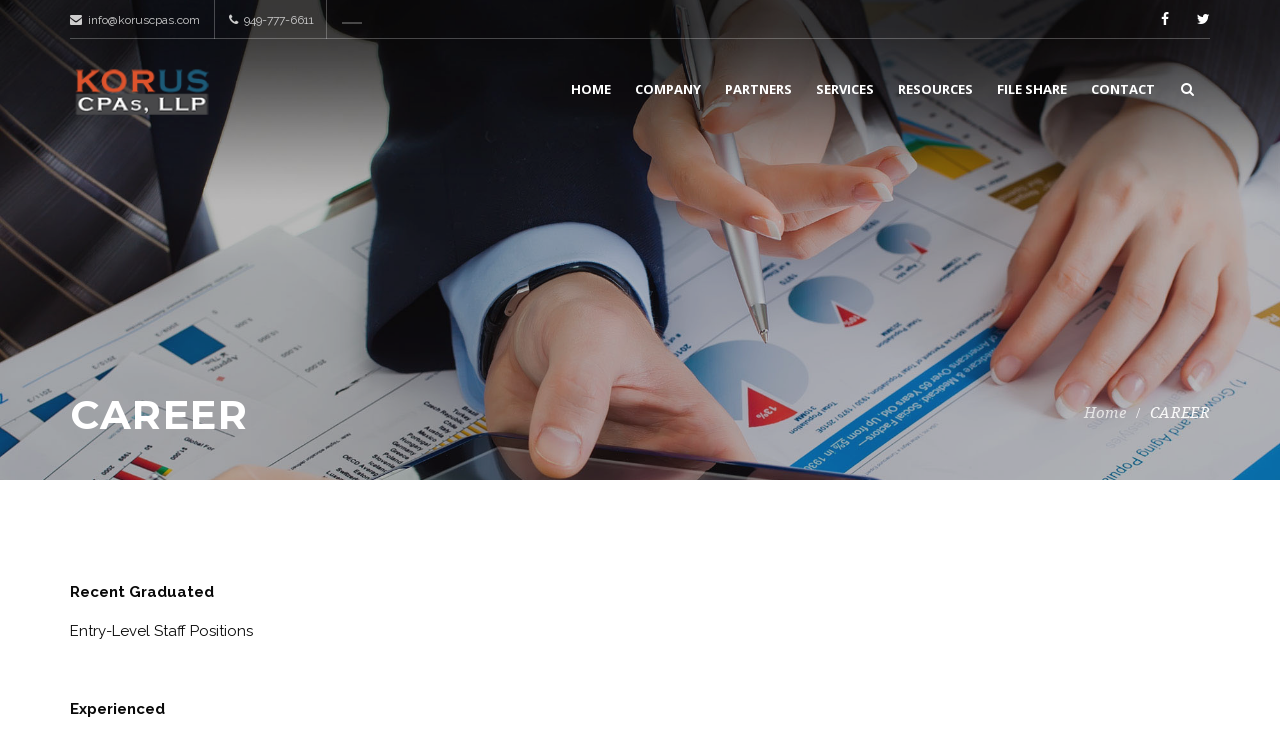

--- FILE ---
content_type: text/html; charset=UTF-8
request_url: http://www.koruscpa.net/career/
body_size: 8725
content:
<!DOCTYPE html>
<html lang="en-US">
<head>
<meta charset="UTF-8" />
<meta name="viewport" content="initial-scale=1, width=device-width" />
<link rel="profile" href="http://gmpg.org/xfn/11" />
<link rel="pingback" href="http://www.koruscpa.net/xmlrpc.php" />
<title>CAREER &#8211; Korus CPA</title>
<link rel='dns-prefetch' href='//www.koruscpa.net' />
<link rel='dns-prefetch' href='//www.google.com' />
<link rel='dns-prefetch' href='//fonts.googleapis.com' />
<link rel='dns-prefetch' href='//s.w.org' />
<link rel="alternate" type="application/rss+xml" title="Korus CPA &raquo; Feed" href="http://www.koruscpa.net/feed/" />
<link rel="alternate" type="application/rss+xml" title="Korus CPA &raquo; Comments Feed" href="http://www.koruscpa.net/comments/feed/" />
		<script type="text/javascript">
			window._wpemojiSettings = {"baseUrl":"https:\/\/s.w.org\/images\/core\/emoji\/13.0.0\/72x72\/","ext":".png","svgUrl":"https:\/\/s.w.org\/images\/core\/emoji\/13.0.0\/svg\/","svgExt":".svg","source":{"concatemoji":"http:\/\/www.koruscpa.net\/wp-includes\/js\/wp-emoji-release.min.js?ver=5.5.17"}};
			!function(e,a,t){var n,r,o,i=a.createElement("canvas"),p=i.getContext&&i.getContext("2d");function s(e,t){var a=String.fromCharCode;p.clearRect(0,0,i.width,i.height),p.fillText(a.apply(this,e),0,0);e=i.toDataURL();return p.clearRect(0,0,i.width,i.height),p.fillText(a.apply(this,t),0,0),e===i.toDataURL()}function c(e){var t=a.createElement("script");t.src=e,t.defer=t.type="text/javascript",a.getElementsByTagName("head")[0].appendChild(t)}for(o=Array("flag","emoji"),t.supports={everything:!0,everythingExceptFlag:!0},r=0;r<o.length;r++)t.supports[o[r]]=function(e){if(!p||!p.fillText)return!1;switch(p.textBaseline="top",p.font="600 32px Arial",e){case"flag":return s([127987,65039,8205,9895,65039],[127987,65039,8203,9895,65039])?!1:!s([55356,56826,55356,56819],[55356,56826,8203,55356,56819])&&!s([55356,57332,56128,56423,56128,56418,56128,56421,56128,56430,56128,56423,56128,56447],[55356,57332,8203,56128,56423,8203,56128,56418,8203,56128,56421,8203,56128,56430,8203,56128,56423,8203,56128,56447]);case"emoji":return!s([55357,56424,8205,55356,57212],[55357,56424,8203,55356,57212])}return!1}(o[r]),t.supports.everything=t.supports.everything&&t.supports[o[r]],"flag"!==o[r]&&(t.supports.everythingExceptFlag=t.supports.everythingExceptFlag&&t.supports[o[r]]);t.supports.everythingExceptFlag=t.supports.everythingExceptFlag&&!t.supports.flag,t.DOMReady=!1,t.readyCallback=function(){t.DOMReady=!0},t.supports.everything||(n=function(){t.readyCallback()},a.addEventListener?(a.addEventListener("DOMContentLoaded",n,!1),e.addEventListener("load",n,!1)):(e.attachEvent("onload",n),a.attachEvent("onreadystatechange",function(){"complete"===a.readyState&&t.readyCallback()})),(n=t.source||{}).concatemoji?c(n.concatemoji):n.wpemoji&&n.twemoji&&(c(n.twemoji),c(n.wpemoji)))}(window,document,window._wpemojiSettings);
		</script>
		<style type="text/css">
img.wp-smiley,
img.emoji {
	display: inline !important;
	border: none !important;
	box-shadow: none !important;
	height: 1em !important;
	width: 1em !important;
	margin: 0 .07em !important;
	vertical-align: -0.1em !important;
	background: none !important;
	padding: 0 !important;
}
</style>
	<link rel='stylesheet' id='wp-components-css'  href='http://www.koruscpa.net/wp-includes/css/dist/components/style.min.css?ver=5.5.17' type='text/css' media='all' />
<link rel='stylesheet' id='wp-editor-font-css'  href='https://fonts.googleapis.com/css?family=Noto+Serif%3A400%2C400i%2C700%2C700i&#038;ver=5.5.17' type='text/css' media='all' />
<link rel='stylesheet' id='wp-block-editor-css'  href='http://www.koruscpa.net/wp-includes/css/dist/block-editor/style.min.css?ver=5.5.17' type='text/css' media='all' />
<link rel='stylesheet' id='wp-nux-css'  href='http://www.koruscpa.net/wp-includes/css/dist/nux/style.min.css?ver=5.5.17' type='text/css' media='all' />
<link rel='stylesheet' id='wp-editor-css'  href='http://www.koruscpa.net/wp-includes/css/dist/editor/style.min.css?ver=5.5.17' type='text/css' media='all' />
<link rel='stylesheet' id='captain-form-block-style-css-css'  href='http://www.koruscpa.net/wp-content/plugins/captainform/admin/gutenberg/blocks.style.build.css?ver=5.5.17' type='text/css' media='all' />
<link rel='stylesheet' id='cms-plugin-stylesheet-css'  href='http://www.koruscpa.net/wp-content/plugins/cmssuperheroes/assets/css/cms-style.css?ver=5.5.17' type='text/css' media='all' />
<link rel='stylesheet' id='contact-form-7-css'  href='http://www.koruscpa.net/wp-content/plugins/contact-form-7/includes/css/styles.css?ver=5.4.2' type='text/css' media='all' />
<link rel='stylesheet' id='essential-grid-plugin-settings-css'  href='http://www.koruscpa.net/wp-content/plugins/essential-grid/public/assets/css/settings.css?ver=2.1.0.2' type='text/css' media='all' />
<link rel='stylesheet' id='tp-open-sans-css'  href='http://fonts.googleapis.com/css?family=Open+Sans%3A300%2C400%2C600%2C700%2C800&#038;ver=5.5.17' type='text/css' media='all' />
<link rel='stylesheet' id='tp-raleway-css'  href='http://fonts.googleapis.com/css?family=Raleway%3A100%2C200%2C300%2C400%2C500%2C600%2C700%2C800%2C900&#038;ver=5.5.17' type='text/css' media='all' />
<link rel='stylesheet' id='tp-droid-serif-css'  href='http://fonts.googleapis.com/css?family=Droid+Serif%3A400%2C700&#038;ver=5.5.17' type='text/css' media='all' />
<link property="stylesheet" rel='stylesheet' id='font-awesome-css'  href='http://www.koruscpa.net/wp-content/themes/ExpertsBusiness/assets/css/font-awesome.min.css?ver=4.3.0' type='text/css' media='all' />
<link rel='stylesheet' id='cmssuperheroes-fonts-css'  href='http://www.koruscpa.net/wp-content/themes/ExpertsBusiness/assets/css/fonts.css?ver=5.5.17' type='text/css' media='all' />
<link rel='stylesheet' id='animations-css'  href='http://www.koruscpa.net/wp-content/themes/ExpertsBusiness/assets/css/animations.css?ver=5.5.17' type='text/css' media='all' />
<link rel='stylesheet' id='font-ionicons-css'  href='http://www.koruscpa.net/wp-content/themes/ExpertsBusiness/assets/css/ionicons.min.css?ver=2.0.1' type='text/css' media='all' />
<link rel='stylesheet' id='pe-icon-css'  href='http://www.koruscpa.net/wp-content/themes/ExpertsBusiness/assets/css/pe-icon-7-stroke.css?ver=1.0.1' type='text/css' media='all' />
<link rel='stylesheet' id='elegant-icon-css'  href='http://www.koruscpa.net/wp-content/themes/ExpertsBusiness/assets/css/elegant-icon.css?ver=1.0.1' type='text/css' media='all' />
<link rel='stylesheet' id='bootstrap-css'  href='http://www.koruscpa.net/wp-content/themes/ExpertsBusiness/assets/css/bootstrap.min.css?ver=3.3.2' type='text/css' media='all' />
<link rel='stylesheet' id='magnific-popup-css'  href='http://www.koruscpa.net/wp-content/themes/ExpertsBusiness/assets/css/magnific-popup.css?ver=1.0.1' type='text/css' media='all' />
<link rel='stylesheet' id='wp-experts-style-css'  href='http://www.koruscpa.net/wp-content/themes/ExpertsBusiness/style.css?ver=5.5.17' type='text/css' media='all' />
<!--[if lt IE 9]>
<link rel='stylesheet' id='wp-experts-ie-css'  href='http://www.koruscpa.net/wp-content/themes/ExpertsBusiness/assets/css/ie.css?ver=1.0.0' type='text/css' media='all' />
<![endif]-->
<link rel='stylesheet' id='wp-experts-static-css'  href='http://www.koruscpa.net/wp-content/themes/ExpertsBusiness/assets/css/static.css?ver=1.0.0' type='text/css' media='all' />
<link rel='stylesheet' id='newsletter-css'  href='http://www.koruscpa.net/wp-content/plugins/newsletter/style.css?ver=8.4.9' type='text/css' media='all' />
<link rel='stylesheet' id='redux-google-fonts-smof_data-css'  href='http://fonts.googleapis.com/css?family=Raleway%3A100%2C200%2C300%2C400%2C500%2C600%2C700%2C800%2C900%7COpen+Sans%3A300%2C400%2C600%2C700%2C800%2C300italic%2C400italic%2C600italic%2C700italic%2C800italic%7CMontserrat%3A400%2C700&#038;subset=latin&#038;ver=1725497957' type='text/css' media='all' />
<script type='text/javascript' src='http://www.koruscpa.net/wp-includes/js/jquery/jquery.js?ver=1.12.4-wp' id='jquery-core-js'></script>
<script type='text/javascript' src='http://www.koruscpa.net/wp-content/themes/ExpertsBusiness/assets/js/bootstrap.min.js?ver=3.3.2' id='bootstrap-js'></script>
<script></script><link rel="https://api.w.org/" href="http://www.koruscpa.net/wp-json/" /><link rel="alternate" type="application/json" href="http://www.koruscpa.net/wp-json/wp/v2/pages/2088" /><link rel="EditURI" type="application/rsd+xml" title="RSD" href="http://www.koruscpa.net/xmlrpc.php?rsd" />
<link rel="wlwmanifest" type="application/wlwmanifest+xml" href="http://www.koruscpa.net/wp-includes/wlwmanifest.xml" /> 
<meta name="generator" content="WordPress 5.5.17" />
<link rel="canonical" href="http://www.koruscpa.net/career/" />
<link rel='shortlink' href='http://www.koruscpa.net/?p=2088' />
<link rel="alternate" type="application/json+oembed" href="http://www.koruscpa.net/wp-json/oembed/1.0/embed?url=http%3A%2F%2Fwww.koruscpa.net%2Fcareer%2F" />
<link rel="alternate" type="text/xml+oembed" href="http://www.koruscpa.net/wp-json/oembed/1.0/embed?url=http%3A%2F%2Fwww.koruscpa.net%2Fcareer%2F&#038;format=xml" />
<style type="text/css" data-type="cms_shortcodes-custom-css"></style><style type="text/css">.recentcomments a{display:inline !important;padding:0 !important;margin:0 !important;}</style><meta name="generator" content="Powered by WPBakery Page Builder - drag and drop page builder for WordPress."/>
<style type="text/css" id="custom-background-css">
body.custom-background { background-image: url("http://www.koruscpa.net/wp-content/uploads/2017/09/Banner-N2.jpg"); background-position: left top; background-size: auto; background-repeat: repeat; background-attachment: scroll; }
</style>
	<meta name="generator" content="Powered by Slider Revolution 6.7.15 - responsive, Mobile-Friendly Slider Plugin for WordPress with comfortable drag and drop interface." />
<link rel="icon" href="http://www.koruscpa.net/wp-content/uploads/2017/09/cropped-favicon-32x32.png" sizes="32x32" />
<link rel="icon" href="http://www.koruscpa.net/wp-content/uploads/2017/09/cropped-favicon-192x192.png" sizes="192x192" />
<link rel="apple-touch-icon" href="http://www.koruscpa.net/wp-content/uploads/2017/09/cropped-favicon-180x180.png" />
<meta name="msapplication-TileImage" content="http://www.koruscpa.net/wp-content/uploads/2017/09/cropped-favicon-270x270.png" />
<script>function setREVStartSize(e){
			//window.requestAnimationFrame(function() {
				window.RSIW = window.RSIW===undefined ? window.innerWidth : window.RSIW;
				window.RSIH = window.RSIH===undefined ? window.innerHeight : window.RSIH;
				try {
					var pw = document.getElementById(e.c).parentNode.offsetWidth,
						newh;
					pw = pw===0 || isNaN(pw) || (e.l=="fullwidth" || e.layout=="fullwidth") ? window.RSIW : pw;
					e.tabw = e.tabw===undefined ? 0 : parseInt(e.tabw);
					e.thumbw = e.thumbw===undefined ? 0 : parseInt(e.thumbw);
					e.tabh = e.tabh===undefined ? 0 : parseInt(e.tabh);
					e.thumbh = e.thumbh===undefined ? 0 : parseInt(e.thumbh);
					e.tabhide = e.tabhide===undefined ? 0 : parseInt(e.tabhide);
					e.thumbhide = e.thumbhide===undefined ? 0 : parseInt(e.thumbhide);
					e.mh = e.mh===undefined || e.mh=="" || e.mh==="auto" ? 0 : parseInt(e.mh,0);
					if(e.layout==="fullscreen" || e.l==="fullscreen")
						newh = Math.max(e.mh,window.RSIH);
					else{
						e.gw = Array.isArray(e.gw) ? e.gw : [e.gw];
						for (var i in e.rl) if (e.gw[i]===undefined || e.gw[i]===0) e.gw[i] = e.gw[i-1];
						e.gh = e.el===undefined || e.el==="" || (Array.isArray(e.el) && e.el.length==0)? e.gh : e.el;
						e.gh = Array.isArray(e.gh) ? e.gh : [e.gh];
						for (var i in e.rl) if (e.gh[i]===undefined || e.gh[i]===0) e.gh[i] = e.gh[i-1];
											
						var nl = new Array(e.rl.length),
							ix = 0,
							sl;
						e.tabw = e.tabhide>=pw ? 0 : e.tabw;
						e.thumbw = e.thumbhide>=pw ? 0 : e.thumbw;
						e.tabh = e.tabhide>=pw ? 0 : e.tabh;
						e.thumbh = e.thumbhide>=pw ? 0 : e.thumbh;
						for (var i in e.rl) nl[i] = e.rl[i]<window.RSIW ? 0 : e.rl[i];
						sl = nl[0];
						for (var i in nl) if (sl>nl[i] && nl[i]>0) { sl = nl[i]; ix=i;}
						var m = pw>(e.gw[ix]+e.tabw+e.thumbw) ? 1 : (pw-(e.tabw+e.thumbw)) / (e.gw[ix]);
						newh =  (e.gh[ix] * m) + (e.tabh + e.thumbh);
					}
					var el = document.getElementById(e.c);
					if (el!==null && el) el.style.height = newh+"px";
					el = document.getElementById(e.c+"_wrapper");
					if (el!==null && el) {
						el.style.height = newh+"px";
						el.style.display = "block";
					}
				} catch(e){
					console.log("Failure at Presize of Slider:" + e)
				}
			//});
		  };</script>
<style type="text/css" title="dynamic-css" class="options-output">a{color:#222222;}a:hover{color:#1bb580;}body{font-family:Raleway;line-height:24px;font-weight:normal;font-style:normal;color:#0a0a0a;font-size:15px;}.main-navigation ul li a{font-family:"Open Sans";font-weight:700;font-size:13px;}h1{font-family:Montserrat;line-height:46px;font-weight:normal;font-style:normal;color:#2f2f2f;font-size:32px;}h2{font-family:Montserrat;line-height:36px;font-weight:normal;font-style:normal;color:#2f2f2f;font-size:28px;}h3{font-family:Montserrat;line-height:30px;font-weight:normal;font-style:normal;color:#2f2f2f;font-size:25px;}h4{font-family:Montserrat;line-height:26px;font-weight:normal;font-style:normal;color:#2f2f2f;font-size:22px;}h5{font-family:Montserrat;line-height:24px;font-weight:normal;font-style:normal;color:#2f2f2f;font-size:18px;}h6{font-family:Montserrat;line-height:18px;font-weight:normal;font-style:normal;color:#2f2f2f;font-size:16px;}</style><noscript><style> .wpb_animate_when_almost_visible { opacity: 1; }</style></noscript></head>
<body id="cms-theme" class="page-template-default page page-id-2088 custom-background  wpb-js-composer js-comp-ver-7.9 vc_responsive">
<div id="cms-loadding"><div class="cms-loader"></div></div><div id="page-wrapper" class="cs-wide">
	<header id="masthead" class="site-header">
		<div id="cshero-header-inner" class="header-2 m-style bg-trans">
    <div id="cshero-header-wrapper">
        <div id="cshero-header-top" class="hidden-xs">
            <div class="container">
                <div class="row">
                    <div class="col-xs-12 col-sm-6 col-md-6 col-lg-6 text-center-xs">
                        <div class="top-contact">
                            <a href="mailto:info@koruscpas.com"><span><i class="fa fa-envelope"></i>info@koruscpas.com</span></a>
                            <span><i class="fa fa-phone"></i>949-777-6611</span>
                        </div>
                        <div class="top-media">
                            <a class="top-button" href=""></a>
                        </div>
                    </div>
                    <div class="col-xs-12 col-sm-6 col-md-6 col-lg-6 text-right text-center-xs">
                            <ul class="cms-top-social">
        <li><a href=""><i class="fa fa-facebook"></i></a></li><li><a href=""><i class="fa fa-twitter"></i></a></li>    </ul>
                        </div>
                </div>
                <div class="h-line"></div>
            </div>
        </div>
        <div id="cshero-header" class="cshero-main-header  ">
            <div class="container">
                <div class="row">
                    <div id="cshero-header-logo" class="col-xs-12 col-sm-5 col-md-3 col-lg-3">
                                                <a class="logo-main" href="http://www.koruscpa.net/">
                            <img alt="" src="http://www.koruscpa.net/wp-content/uploads/2017/09/Logo-1.png">
                        </a>
                        <a class="logo-sticky" href="http://www.koruscpa.net/">
                            <img alt="" src="http://www.koruscpa.net/wp-content/uploads/2017/09/Logo-1.png">
                        </a>
                    </div>
                    <div id="cshero-header-navigation" class="col-xs-12 col-sm-7 col-md-9 col-lg-9">
                        <div class="navigation-main">
                            <div class="cshero-navigation-right icon-white hidden-xs hidden-sm">
                                <div class="nav-button-icon">
                                                                            <div class="h-search-wrapper">
                                            <i class="search fa fa-search"></i>
                                            <div class="widget-search-header">
                                                <form role="search" method="get" id="searchform" class="searchform" action="http://www.koruscpa.net/">
				<div>
					<label class="screen-reader-text" for="s">Search for:</label>
					<input type="text" value="" name="s" id="s" />
					<input type="submit" id="searchsubmit" value="Search" />
				</div>
			</form>                                            </div>   
                                        </div>
                                                                                                                                            </div>
                            </div>
                            <nav id="site-navigation" class="main-navigation menu-white">
                                <div class="menu-main-menu-container"><ul id="menu-main-menu" class="nav-menu menu-main-menu"><li id="menu-item-1821" class="menu-item menu-item-type-post_type menu-item-object-page menu-item-home no_group menu-item-1821" data-depth="0"><a href="http://www.koruscpa.net/" class=""><span class="menu-title">HOME</span></a></li>
<li id="menu-item-1975" class="menu-item menu-item-type-post_type menu-item-object-page no_group menu-item-1975" data-depth="0"><a href="http://www.koruscpa.net/company/" class=""><span class="menu-title">COMPANY</span></a></li>
<li id="menu-item-2147" class="menu-item menu-item-type-post_type menu-item-object-page no_group menu-item-2147" data-depth="0"><a href="http://www.koruscpa.net/key-professionals/" class=""><span class="menu-title">PARTNERS</span></a></li>
<li id="menu-item-2001" class="menu-item menu-item-type-post_type menu-item-object-page menu-item-has-children no_group menu-item-2001" data-depth="0"><a href="http://www.koruscpa.net/service/" class=""><span class="menu-title">SERVICES</span></a>
<ul class='standar-dropdown standard autodrop_submenu sub-menu' style="width:250px;">
	<li id="menu-item-2093" class="menu-item menu-item-type-custom menu-item-object-custom no_group menu-item-2093" data-depth="1"><a href="http://www.koruscpa.net/service/#ACCOUNTING" class=""><span class="menu-title">ACCOUNTING</span></a></li>
	<li id="menu-item-2095" class="menu-item menu-item-type-custom menu-item-object-custom no_group menu-item-2095" data-depth="1"><a href="http://www.koruscpa.net/service/#ASSURANCE" class=""><span class="menu-title">ASSURANCE</span></a></li>
	<li id="menu-item-2096" class="menu-item menu-item-type-custom menu-item-object-custom no_group menu-item-2096" data-depth="1"><a href="http://www.koruscpa.net/service/#TAX" class=""><span class="menu-title">TAX</span></a></li>
	<li id="menu-item-2097" class="menu-item menu-item-type-custom menu-item-object-custom no_group menu-item-2097" data-depth="1"><a href="http://www.koruscpa.net/service/#BUSINESS" class=""><span class="menu-title">BUSINESS CONSULTING</span></a></li>
</ul>
</li>
<li id="menu-item-2031" class="menu-item menu-item-type-post_type menu-item-object-page no_group menu-item-2031" data-depth="0"><a href="http://www.koruscpa.net/resources/" class=""><span class="menu-title">RESOURCES</span></a></li>
<li id="menu-item-2051" class="menu-item menu-item-type-post_type menu-item-object-page no_group menu-item-2051" data-depth="0"><a href="http://www.koruscpa.net/file-share/" class=""><span class="menu-title">FILE SHARE</span></a></li>
<li id="menu-item-2002" class="menu-item menu-item-type-post_type menu-item-object-page no_group menu-item-2002" data-depth="0"><a href="http://www.koruscpa.net/contact/" class=""><span class="menu-title">CONTACT</span></a></li>
</ul></div>                            </nav>
                            
                        </div>
                    </div>
                    <div id="cshero-menu-mobile" class="collapse navbar-collapse">
                        <i class="cms-icon-menu pe-7s-menu"></i>
                    </div>
                </div>
            </div>
        </div>
    </div>
</div>	</header><!-- #masthead -->
            <div id="page-title" class="page-title br-style1" style="background-image: url(http://www.koruscpa.net/wp-content/uploads/2017/10/BN-2-R.jpg);">
            <div class="container">
            <div class="row">
                                    <div id="page-title-text" class="col-xs-12 col-sm-12 col-md-6 col-lg-8 text-center-md">
                            <span class="sub-title">
                                                            </span>
                            <h1>CAREER</h1>
                        </div>
                        <div id="breadcrumb-text" class="col-xs-12 col-sm-12 col-md-6 col-lg-4 text-center-md text-right">
                            <ul class="breadcrumbs"><li><a href="http://www.koruscpa.net/"></a></li><li>CAREER</li></ul>                        </div>
                                </div>
            </div>
        </div><!-- #page-title -->
        	<div id="main"><div id="page-default" class="container cs-wide">
	<div class="row">
		<div id="primary" class="col-xs-12 col-sm-12 col-md-12 col-lg-12 page-full-width">
			<div id="content" role="main">

									<article id="post-2088" class="post-2088 page type-page status-publish hentry">
	<div class="entry-content">
			<p><strong>Recent Graduated</strong></p>
<p>Entry-Level Staff Positions</p>
<p>&nbsp;</p>
<p><strong>Experienced</strong></p>
<p>Associate, Senior Associate and Managerial Level Positions</p>
<p>&nbsp;</p>
<p><strong>Internship</strong></p>
<p>We offer one to three months internship programs for current students and recent graduates to experience public accounting environment</p>
	</div><!-- .entry-content -->
	<footer class="entry-meta">
				</footer><!-- .entry-meta -->
</article><!-- #post -->
									
			</div><!-- #content -->
		</div><!-- #primary -->
			</div>
</div>
		        </div><!-- #main -->
            <footer>
                <div id="cshero-footer" class="cshero-footer5">
                    <div id="cshero-footer-bottom"> 
                       <div class="container">
                            <div class="row">
                                <div class="col-xs-12 col-sm-4 col-md-4 col-lg-4 text-center-xs">
                                    <div class="cms-copyright">
                                        <a href="#">(c) 2024 KORUS CPAs, LLP. All rights Reserved.</a>                                    </div>  
                                </div>
                                <div class="col-xs-12 col-sm-4 col-md-4 col-lg-4">
                                    <div class="cms-footer-menu">
                                        <a href="http://www.koruscpa.net/company">About</a>
                <a href="#">Disclaimer</a>
                <a href="#">Privacy Policy</a>
                <a href="#">Terms</a>                                    </div> 
                                </div>
                                <div class="col-xs-12 col-sm-4 col-md-4 col-lg-4 text-center-xs text-right">
                                        <ul class="cms-footer-social">
        <li><a href=""><i class="fa fa-facebook"></i></a></li><li><a href=""><i class="fa fa-twitter"></i></a></li>    </ul>
                                    </div>
                            </div>
                        </div>
                    </div>
                </div>
            </footer><!-- #site-footer -->
        </div><!-- #page -->
    
		<script>
			window.RS_MODULES = window.RS_MODULES || {};
			window.RS_MODULES.modules = window.RS_MODULES.modules || {};
			window.RS_MODULES.waiting = window.RS_MODULES.waiting || [];
			window.RS_MODULES.defered = true;
			window.RS_MODULES.moduleWaiting = window.RS_MODULES.moduleWaiting || {};
			window.RS_MODULES.type = 'compiled';
		</script>
		<script>var ajaxRevslider;function rsCustomAjaxContentLoadingFunction(){ajaxRevslider=function(obj){var content='',data={action:'revslider_ajax_call_front',client_action:'get_slider_html',token:'bfa1497488',type:obj.type,id:obj.id,aspectratio:obj.aspectratio};jQuery.ajax({type:'post',url:'http://www.koruscpa.net/wp-admin/admin-ajax.php',dataType:'json',data:data,async:false,success:function(ret,textStatus,XMLHttpRequest){if(ret.success==true)content=ret.data;},error:function(e){console.log(e);}});return content;};var ajaxRemoveRevslider=function(obj){return jQuery(obj.selector+' .rev_slider').revkill();};if(jQuery.fn.tpessential!==undefined)if(typeof(jQuery.fn.tpessential.defaults)!=='undefined')jQuery.fn.tpessential.defaults.ajaxTypes.push({type:'revslider',func:ajaxRevslider,killfunc:ajaxRemoveRevslider,openAnimationSpeed:0.3});}var rsCustomAjaxContent_Once=false;if(document.readyState==="loading")document.addEventListener('readystatechange',function(){if((document.readyState==="interactive"||document.readyState==="complete")&&!rsCustomAjaxContent_Once){rsCustomAjaxContent_Once=true;rsCustomAjaxContentLoadingFunction();}});else{rsCustomAjaxContent_Once=true;rsCustomAjaxContentLoadingFunction();}</script><link rel='stylesheet' id='rs-plugin-settings-css'  href='//www.koruscpa.net/wp-content/plugins/revslider/sr6/assets/css/rs6.css?ver=6.7.15' type='text/css' media='all' />
<style id='rs-plugin-settings-inline-css' type='text/css'>
#rs-demo-id {}
</style>
<script type='text/javascript' src='http://www.koruscpa.net/wp-includes/js/dist/vendor/wp-polyfill.min.js?ver=7.4.4' id='wp-polyfill-js'></script>
<script type='text/javascript' id='wp-polyfill-js-after'>
( 'fetch' in window ) || document.write( '<script src="http://www.koruscpa.net/wp-includes/js/dist/vendor/wp-polyfill-fetch.min.js?ver=3.0.0"></scr' + 'ipt>' );( document.contains ) || document.write( '<script src="http://www.koruscpa.net/wp-includes/js/dist/vendor/wp-polyfill-node-contains.min.js?ver=3.42.0"></scr' + 'ipt>' );( window.DOMRect ) || document.write( '<script src="http://www.koruscpa.net/wp-includes/js/dist/vendor/wp-polyfill-dom-rect.min.js?ver=3.42.0"></scr' + 'ipt>' );( window.URL && window.URL.prototype && window.URLSearchParams ) || document.write( '<script src="http://www.koruscpa.net/wp-includes/js/dist/vendor/wp-polyfill-url.min.js?ver=3.6.4"></scr' + 'ipt>' );( window.FormData && window.FormData.prototype.keys ) || document.write( '<script src="http://www.koruscpa.net/wp-includes/js/dist/vendor/wp-polyfill-formdata.min.js?ver=3.0.12"></scr' + 'ipt>' );( Element.prototype.matches && Element.prototype.closest ) || document.write( '<script src="http://www.koruscpa.net/wp-includes/js/dist/vendor/wp-polyfill-element-closest.min.js?ver=2.0.2"></scr' + 'ipt>' );
</script>
<script type='text/javascript' id='contact-form-7-js-extra'>
/* <![CDATA[ */
var wpcf7 = {"api":{"root":"http:\/\/www.koruscpa.net\/wp-json\/","namespace":"contact-form-7\/v1"}};
/* ]]> */
</script>
<script type='text/javascript' src='http://www.koruscpa.net/wp-content/plugins/contact-form-7/includes/js/index.js?ver=5.4.2' id='contact-form-7-js'></script>
<script type='text/javascript' src='//www.koruscpa.net/wp-content/plugins/revslider/sr6/assets/js/rbtools.min.js?ver=6.7.15' defer async id='tp-tools-js'></script>
<script type='text/javascript' src='//www.koruscpa.net/wp-content/plugins/revslider/sr6/assets/js/rs6.min.js?ver=6.7.15' defer async id='revmin-js'></script>
<script type='text/javascript' id='google-invisible-recaptcha-js-before'>
var renderInvisibleReCaptcha = function() {

    for (var i = 0; i < document.forms.length; ++i) {
        var form = document.forms[i];
        var holder = form.querySelector('.inv-recaptcha-holder');

        if (null === holder) continue;
		holder.innerHTML = '';

         (function(frm){
			var cf7SubmitElm = frm.querySelector('.wpcf7-submit');
            var holderId = grecaptcha.render(holder,{
                'sitekey': '6LcOtTIUAAAAAOjKJlRpFlE9i62LHEL3wMhk_hDR', 'size': 'invisible', 'badge' : 'inline',
                'callback' : function (recaptchaToken) {
					if((null !== cf7SubmitElm) && (typeof jQuery != 'undefined')){jQuery(frm).submit();grecaptcha.reset(holderId);return;}
					 HTMLFormElement.prototype.submit.call(frm);
                },
                'expired-callback' : function(){grecaptcha.reset(holderId);}
            });

			if(null !== cf7SubmitElm && (typeof jQuery != 'undefined') ){
				jQuery(cf7SubmitElm).off('click').on('click', function(clickEvt){
					clickEvt.preventDefault();
					grecaptcha.execute(holderId);
				});
			}
			else
			{
				frm.onsubmit = function (evt){evt.preventDefault();grecaptcha.execute(holderId);};
			}


        })(form);
    }
};
</script>
<script type='text/javascript' async defer src='https://www.google.com/recaptcha/api.js?onload=renderInvisibleReCaptcha&#038;render=explicit&#038;hl=en' id='google-invisible-recaptcha-js'></script>
<script type='text/javascript' src='http://www.koruscpa.net/wp-content/themes/ExpertsBusiness/assets/js/jquery.parallax-1.1.3.js?ver=1.1.3' id='parallax-js'></script>
<script type='text/javascript' id='cmssuperheroes-main-js-extra'>
/* <![CDATA[ */
var CMSOptions = {"menu_sticky":"1","back_to_top":"1"};
/* ]]> */
</script>
<script type='text/javascript' src='http://www.koruscpa.net/wp-content/themes/ExpertsBusiness/assets/js/main.js?ver=1.0.0' id='cmssuperheroes-main-js'></script>
<script type='text/javascript' src='http://www.koruscpa.net/wp-content/themes/ExpertsBusiness/assets/js/menu.js?ver=1.0.0' id='cmssuperheroes-menu-js'></script>
<script type='text/javascript' src='http://www.koruscpa.net/wp-content/themes/ExpertsBusiness/assets/js/jquery.magnific-popup.min.js?ver=1.0.0' id='magnific-image-js'></script>
<script type='text/javascript' src='http://www.koruscpa.net/wp-content/themes/ExpertsBusiness/assets/js/animation-column.js?ver=1.0.0' id='animation-column-js'></script>
<script type='text/javascript' src='http://www.koruscpa.net/wp-content/themes/ExpertsBusiness/assets/js/jquery.matchHeight-min.js?ver=1.0.0' id='matchHeight-js'></script>
<script type='text/javascript' src='http://www.koruscpa.net/wp-content/themes/ExpertsBusiness/assets/js/sameheight.js?ver=1.0.0' id='sameheight-js'></script>
<script type='text/javascript' src='http://www.koruscpa.net/wp-content/themes/ExpertsBusiness/assets/js/enscroll.js?ver=1.0.0' id='scroll-bar-js'></script>
<script type='text/javascript' src='https://www.google.com/recaptcha/api.js?render=6LcRH8sZAAAAAOixhkKUlK18b5mNm-aA925G157w&#038;ver=3.0' id='google-recaptcha-js'></script>
<script type='text/javascript' id='wpcf7-recaptcha-js-extra'>
/* <![CDATA[ */
var wpcf7_recaptcha = {"sitekey":"6LcRH8sZAAAAAOixhkKUlK18b5mNm-aA925G157w","actions":{"homepage":"homepage","contactform":"contactform"}};
/* ]]> */
</script>
<script type='text/javascript' src='http://www.koruscpa.net/wp-content/plugins/contact-form-7/modules/recaptcha/index.js?ver=5.4.2' id='wpcf7-recaptcha-js'></script>
<script type='text/javascript' src='http://www.koruscpa.net/wp-includes/js/wp-embed.min.js?ver=5.5.17' id='wp-embed-js'></script>
<script></script>	</body>
</html>

--- FILE ---
content_type: text/html; charset=utf-8
request_url: https://www.google.com/recaptcha/api2/anchor?ar=1&k=6LcRH8sZAAAAAOixhkKUlK18b5mNm-aA925G157w&co=aHR0cDovL3d3dy5rb3J1c2NwYS5uZXQ6ODA.&hl=en&v=N67nZn4AqZkNcbeMu4prBgzg&size=invisible&anchor-ms=20000&execute-ms=30000&cb=osbbvsyau3ev
body_size: 48609
content:
<!DOCTYPE HTML><html dir="ltr" lang="en"><head><meta http-equiv="Content-Type" content="text/html; charset=UTF-8">
<meta http-equiv="X-UA-Compatible" content="IE=edge">
<title>reCAPTCHA</title>
<style type="text/css">
/* cyrillic-ext */
@font-face {
  font-family: 'Roboto';
  font-style: normal;
  font-weight: 400;
  font-stretch: 100%;
  src: url(//fonts.gstatic.com/s/roboto/v48/KFO7CnqEu92Fr1ME7kSn66aGLdTylUAMa3GUBHMdazTgWw.woff2) format('woff2');
  unicode-range: U+0460-052F, U+1C80-1C8A, U+20B4, U+2DE0-2DFF, U+A640-A69F, U+FE2E-FE2F;
}
/* cyrillic */
@font-face {
  font-family: 'Roboto';
  font-style: normal;
  font-weight: 400;
  font-stretch: 100%;
  src: url(//fonts.gstatic.com/s/roboto/v48/KFO7CnqEu92Fr1ME7kSn66aGLdTylUAMa3iUBHMdazTgWw.woff2) format('woff2');
  unicode-range: U+0301, U+0400-045F, U+0490-0491, U+04B0-04B1, U+2116;
}
/* greek-ext */
@font-face {
  font-family: 'Roboto';
  font-style: normal;
  font-weight: 400;
  font-stretch: 100%;
  src: url(//fonts.gstatic.com/s/roboto/v48/KFO7CnqEu92Fr1ME7kSn66aGLdTylUAMa3CUBHMdazTgWw.woff2) format('woff2');
  unicode-range: U+1F00-1FFF;
}
/* greek */
@font-face {
  font-family: 'Roboto';
  font-style: normal;
  font-weight: 400;
  font-stretch: 100%;
  src: url(//fonts.gstatic.com/s/roboto/v48/KFO7CnqEu92Fr1ME7kSn66aGLdTylUAMa3-UBHMdazTgWw.woff2) format('woff2');
  unicode-range: U+0370-0377, U+037A-037F, U+0384-038A, U+038C, U+038E-03A1, U+03A3-03FF;
}
/* math */
@font-face {
  font-family: 'Roboto';
  font-style: normal;
  font-weight: 400;
  font-stretch: 100%;
  src: url(//fonts.gstatic.com/s/roboto/v48/KFO7CnqEu92Fr1ME7kSn66aGLdTylUAMawCUBHMdazTgWw.woff2) format('woff2');
  unicode-range: U+0302-0303, U+0305, U+0307-0308, U+0310, U+0312, U+0315, U+031A, U+0326-0327, U+032C, U+032F-0330, U+0332-0333, U+0338, U+033A, U+0346, U+034D, U+0391-03A1, U+03A3-03A9, U+03B1-03C9, U+03D1, U+03D5-03D6, U+03F0-03F1, U+03F4-03F5, U+2016-2017, U+2034-2038, U+203C, U+2040, U+2043, U+2047, U+2050, U+2057, U+205F, U+2070-2071, U+2074-208E, U+2090-209C, U+20D0-20DC, U+20E1, U+20E5-20EF, U+2100-2112, U+2114-2115, U+2117-2121, U+2123-214F, U+2190, U+2192, U+2194-21AE, U+21B0-21E5, U+21F1-21F2, U+21F4-2211, U+2213-2214, U+2216-22FF, U+2308-230B, U+2310, U+2319, U+231C-2321, U+2336-237A, U+237C, U+2395, U+239B-23B7, U+23D0, U+23DC-23E1, U+2474-2475, U+25AF, U+25B3, U+25B7, U+25BD, U+25C1, U+25CA, U+25CC, U+25FB, U+266D-266F, U+27C0-27FF, U+2900-2AFF, U+2B0E-2B11, U+2B30-2B4C, U+2BFE, U+3030, U+FF5B, U+FF5D, U+1D400-1D7FF, U+1EE00-1EEFF;
}
/* symbols */
@font-face {
  font-family: 'Roboto';
  font-style: normal;
  font-weight: 400;
  font-stretch: 100%;
  src: url(//fonts.gstatic.com/s/roboto/v48/KFO7CnqEu92Fr1ME7kSn66aGLdTylUAMaxKUBHMdazTgWw.woff2) format('woff2');
  unicode-range: U+0001-000C, U+000E-001F, U+007F-009F, U+20DD-20E0, U+20E2-20E4, U+2150-218F, U+2190, U+2192, U+2194-2199, U+21AF, U+21E6-21F0, U+21F3, U+2218-2219, U+2299, U+22C4-22C6, U+2300-243F, U+2440-244A, U+2460-24FF, U+25A0-27BF, U+2800-28FF, U+2921-2922, U+2981, U+29BF, U+29EB, U+2B00-2BFF, U+4DC0-4DFF, U+FFF9-FFFB, U+10140-1018E, U+10190-1019C, U+101A0, U+101D0-101FD, U+102E0-102FB, U+10E60-10E7E, U+1D2C0-1D2D3, U+1D2E0-1D37F, U+1F000-1F0FF, U+1F100-1F1AD, U+1F1E6-1F1FF, U+1F30D-1F30F, U+1F315, U+1F31C, U+1F31E, U+1F320-1F32C, U+1F336, U+1F378, U+1F37D, U+1F382, U+1F393-1F39F, U+1F3A7-1F3A8, U+1F3AC-1F3AF, U+1F3C2, U+1F3C4-1F3C6, U+1F3CA-1F3CE, U+1F3D4-1F3E0, U+1F3ED, U+1F3F1-1F3F3, U+1F3F5-1F3F7, U+1F408, U+1F415, U+1F41F, U+1F426, U+1F43F, U+1F441-1F442, U+1F444, U+1F446-1F449, U+1F44C-1F44E, U+1F453, U+1F46A, U+1F47D, U+1F4A3, U+1F4B0, U+1F4B3, U+1F4B9, U+1F4BB, U+1F4BF, U+1F4C8-1F4CB, U+1F4D6, U+1F4DA, U+1F4DF, U+1F4E3-1F4E6, U+1F4EA-1F4ED, U+1F4F7, U+1F4F9-1F4FB, U+1F4FD-1F4FE, U+1F503, U+1F507-1F50B, U+1F50D, U+1F512-1F513, U+1F53E-1F54A, U+1F54F-1F5FA, U+1F610, U+1F650-1F67F, U+1F687, U+1F68D, U+1F691, U+1F694, U+1F698, U+1F6AD, U+1F6B2, U+1F6B9-1F6BA, U+1F6BC, U+1F6C6-1F6CF, U+1F6D3-1F6D7, U+1F6E0-1F6EA, U+1F6F0-1F6F3, U+1F6F7-1F6FC, U+1F700-1F7FF, U+1F800-1F80B, U+1F810-1F847, U+1F850-1F859, U+1F860-1F887, U+1F890-1F8AD, U+1F8B0-1F8BB, U+1F8C0-1F8C1, U+1F900-1F90B, U+1F93B, U+1F946, U+1F984, U+1F996, U+1F9E9, U+1FA00-1FA6F, U+1FA70-1FA7C, U+1FA80-1FA89, U+1FA8F-1FAC6, U+1FACE-1FADC, U+1FADF-1FAE9, U+1FAF0-1FAF8, U+1FB00-1FBFF;
}
/* vietnamese */
@font-face {
  font-family: 'Roboto';
  font-style: normal;
  font-weight: 400;
  font-stretch: 100%;
  src: url(//fonts.gstatic.com/s/roboto/v48/KFO7CnqEu92Fr1ME7kSn66aGLdTylUAMa3OUBHMdazTgWw.woff2) format('woff2');
  unicode-range: U+0102-0103, U+0110-0111, U+0128-0129, U+0168-0169, U+01A0-01A1, U+01AF-01B0, U+0300-0301, U+0303-0304, U+0308-0309, U+0323, U+0329, U+1EA0-1EF9, U+20AB;
}
/* latin-ext */
@font-face {
  font-family: 'Roboto';
  font-style: normal;
  font-weight: 400;
  font-stretch: 100%;
  src: url(//fonts.gstatic.com/s/roboto/v48/KFO7CnqEu92Fr1ME7kSn66aGLdTylUAMa3KUBHMdazTgWw.woff2) format('woff2');
  unicode-range: U+0100-02BA, U+02BD-02C5, U+02C7-02CC, U+02CE-02D7, U+02DD-02FF, U+0304, U+0308, U+0329, U+1D00-1DBF, U+1E00-1E9F, U+1EF2-1EFF, U+2020, U+20A0-20AB, U+20AD-20C0, U+2113, U+2C60-2C7F, U+A720-A7FF;
}
/* latin */
@font-face {
  font-family: 'Roboto';
  font-style: normal;
  font-weight: 400;
  font-stretch: 100%;
  src: url(//fonts.gstatic.com/s/roboto/v48/KFO7CnqEu92Fr1ME7kSn66aGLdTylUAMa3yUBHMdazQ.woff2) format('woff2');
  unicode-range: U+0000-00FF, U+0131, U+0152-0153, U+02BB-02BC, U+02C6, U+02DA, U+02DC, U+0304, U+0308, U+0329, U+2000-206F, U+20AC, U+2122, U+2191, U+2193, U+2212, U+2215, U+FEFF, U+FFFD;
}
/* cyrillic-ext */
@font-face {
  font-family: 'Roboto';
  font-style: normal;
  font-weight: 500;
  font-stretch: 100%;
  src: url(//fonts.gstatic.com/s/roboto/v48/KFO7CnqEu92Fr1ME7kSn66aGLdTylUAMa3GUBHMdazTgWw.woff2) format('woff2');
  unicode-range: U+0460-052F, U+1C80-1C8A, U+20B4, U+2DE0-2DFF, U+A640-A69F, U+FE2E-FE2F;
}
/* cyrillic */
@font-face {
  font-family: 'Roboto';
  font-style: normal;
  font-weight: 500;
  font-stretch: 100%;
  src: url(//fonts.gstatic.com/s/roboto/v48/KFO7CnqEu92Fr1ME7kSn66aGLdTylUAMa3iUBHMdazTgWw.woff2) format('woff2');
  unicode-range: U+0301, U+0400-045F, U+0490-0491, U+04B0-04B1, U+2116;
}
/* greek-ext */
@font-face {
  font-family: 'Roboto';
  font-style: normal;
  font-weight: 500;
  font-stretch: 100%;
  src: url(//fonts.gstatic.com/s/roboto/v48/KFO7CnqEu92Fr1ME7kSn66aGLdTylUAMa3CUBHMdazTgWw.woff2) format('woff2');
  unicode-range: U+1F00-1FFF;
}
/* greek */
@font-face {
  font-family: 'Roboto';
  font-style: normal;
  font-weight: 500;
  font-stretch: 100%;
  src: url(//fonts.gstatic.com/s/roboto/v48/KFO7CnqEu92Fr1ME7kSn66aGLdTylUAMa3-UBHMdazTgWw.woff2) format('woff2');
  unicode-range: U+0370-0377, U+037A-037F, U+0384-038A, U+038C, U+038E-03A1, U+03A3-03FF;
}
/* math */
@font-face {
  font-family: 'Roboto';
  font-style: normal;
  font-weight: 500;
  font-stretch: 100%;
  src: url(//fonts.gstatic.com/s/roboto/v48/KFO7CnqEu92Fr1ME7kSn66aGLdTylUAMawCUBHMdazTgWw.woff2) format('woff2');
  unicode-range: U+0302-0303, U+0305, U+0307-0308, U+0310, U+0312, U+0315, U+031A, U+0326-0327, U+032C, U+032F-0330, U+0332-0333, U+0338, U+033A, U+0346, U+034D, U+0391-03A1, U+03A3-03A9, U+03B1-03C9, U+03D1, U+03D5-03D6, U+03F0-03F1, U+03F4-03F5, U+2016-2017, U+2034-2038, U+203C, U+2040, U+2043, U+2047, U+2050, U+2057, U+205F, U+2070-2071, U+2074-208E, U+2090-209C, U+20D0-20DC, U+20E1, U+20E5-20EF, U+2100-2112, U+2114-2115, U+2117-2121, U+2123-214F, U+2190, U+2192, U+2194-21AE, U+21B0-21E5, U+21F1-21F2, U+21F4-2211, U+2213-2214, U+2216-22FF, U+2308-230B, U+2310, U+2319, U+231C-2321, U+2336-237A, U+237C, U+2395, U+239B-23B7, U+23D0, U+23DC-23E1, U+2474-2475, U+25AF, U+25B3, U+25B7, U+25BD, U+25C1, U+25CA, U+25CC, U+25FB, U+266D-266F, U+27C0-27FF, U+2900-2AFF, U+2B0E-2B11, U+2B30-2B4C, U+2BFE, U+3030, U+FF5B, U+FF5D, U+1D400-1D7FF, U+1EE00-1EEFF;
}
/* symbols */
@font-face {
  font-family: 'Roboto';
  font-style: normal;
  font-weight: 500;
  font-stretch: 100%;
  src: url(//fonts.gstatic.com/s/roboto/v48/KFO7CnqEu92Fr1ME7kSn66aGLdTylUAMaxKUBHMdazTgWw.woff2) format('woff2');
  unicode-range: U+0001-000C, U+000E-001F, U+007F-009F, U+20DD-20E0, U+20E2-20E4, U+2150-218F, U+2190, U+2192, U+2194-2199, U+21AF, U+21E6-21F0, U+21F3, U+2218-2219, U+2299, U+22C4-22C6, U+2300-243F, U+2440-244A, U+2460-24FF, U+25A0-27BF, U+2800-28FF, U+2921-2922, U+2981, U+29BF, U+29EB, U+2B00-2BFF, U+4DC0-4DFF, U+FFF9-FFFB, U+10140-1018E, U+10190-1019C, U+101A0, U+101D0-101FD, U+102E0-102FB, U+10E60-10E7E, U+1D2C0-1D2D3, U+1D2E0-1D37F, U+1F000-1F0FF, U+1F100-1F1AD, U+1F1E6-1F1FF, U+1F30D-1F30F, U+1F315, U+1F31C, U+1F31E, U+1F320-1F32C, U+1F336, U+1F378, U+1F37D, U+1F382, U+1F393-1F39F, U+1F3A7-1F3A8, U+1F3AC-1F3AF, U+1F3C2, U+1F3C4-1F3C6, U+1F3CA-1F3CE, U+1F3D4-1F3E0, U+1F3ED, U+1F3F1-1F3F3, U+1F3F5-1F3F7, U+1F408, U+1F415, U+1F41F, U+1F426, U+1F43F, U+1F441-1F442, U+1F444, U+1F446-1F449, U+1F44C-1F44E, U+1F453, U+1F46A, U+1F47D, U+1F4A3, U+1F4B0, U+1F4B3, U+1F4B9, U+1F4BB, U+1F4BF, U+1F4C8-1F4CB, U+1F4D6, U+1F4DA, U+1F4DF, U+1F4E3-1F4E6, U+1F4EA-1F4ED, U+1F4F7, U+1F4F9-1F4FB, U+1F4FD-1F4FE, U+1F503, U+1F507-1F50B, U+1F50D, U+1F512-1F513, U+1F53E-1F54A, U+1F54F-1F5FA, U+1F610, U+1F650-1F67F, U+1F687, U+1F68D, U+1F691, U+1F694, U+1F698, U+1F6AD, U+1F6B2, U+1F6B9-1F6BA, U+1F6BC, U+1F6C6-1F6CF, U+1F6D3-1F6D7, U+1F6E0-1F6EA, U+1F6F0-1F6F3, U+1F6F7-1F6FC, U+1F700-1F7FF, U+1F800-1F80B, U+1F810-1F847, U+1F850-1F859, U+1F860-1F887, U+1F890-1F8AD, U+1F8B0-1F8BB, U+1F8C0-1F8C1, U+1F900-1F90B, U+1F93B, U+1F946, U+1F984, U+1F996, U+1F9E9, U+1FA00-1FA6F, U+1FA70-1FA7C, U+1FA80-1FA89, U+1FA8F-1FAC6, U+1FACE-1FADC, U+1FADF-1FAE9, U+1FAF0-1FAF8, U+1FB00-1FBFF;
}
/* vietnamese */
@font-face {
  font-family: 'Roboto';
  font-style: normal;
  font-weight: 500;
  font-stretch: 100%;
  src: url(//fonts.gstatic.com/s/roboto/v48/KFO7CnqEu92Fr1ME7kSn66aGLdTylUAMa3OUBHMdazTgWw.woff2) format('woff2');
  unicode-range: U+0102-0103, U+0110-0111, U+0128-0129, U+0168-0169, U+01A0-01A1, U+01AF-01B0, U+0300-0301, U+0303-0304, U+0308-0309, U+0323, U+0329, U+1EA0-1EF9, U+20AB;
}
/* latin-ext */
@font-face {
  font-family: 'Roboto';
  font-style: normal;
  font-weight: 500;
  font-stretch: 100%;
  src: url(//fonts.gstatic.com/s/roboto/v48/KFO7CnqEu92Fr1ME7kSn66aGLdTylUAMa3KUBHMdazTgWw.woff2) format('woff2');
  unicode-range: U+0100-02BA, U+02BD-02C5, U+02C7-02CC, U+02CE-02D7, U+02DD-02FF, U+0304, U+0308, U+0329, U+1D00-1DBF, U+1E00-1E9F, U+1EF2-1EFF, U+2020, U+20A0-20AB, U+20AD-20C0, U+2113, U+2C60-2C7F, U+A720-A7FF;
}
/* latin */
@font-face {
  font-family: 'Roboto';
  font-style: normal;
  font-weight: 500;
  font-stretch: 100%;
  src: url(//fonts.gstatic.com/s/roboto/v48/KFO7CnqEu92Fr1ME7kSn66aGLdTylUAMa3yUBHMdazQ.woff2) format('woff2');
  unicode-range: U+0000-00FF, U+0131, U+0152-0153, U+02BB-02BC, U+02C6, U+02DA, U+02DC, U+0304, U+0308, U+0329, U+2000-206F, U+20AC, U+2122, U+2191, U+2193, U+2212, U+2215, U+FEFF, U+FFFD;
}
/* cyrillic-ext */
@font-face {
  font-family: 'Roboto';
  font-style: normal;
  font-weight: 900;
  font-stretch: 100%;
  src: url(//fonts.gstatic.com/s/roboto/v48/KFO7CnqEu92Fr1ME7kSn66aGLdTylUAMa3GUBHMdazTgWw.woff2) format('woff2');
  unicode-range: U+0460-052F, U+1C80-1C8A, U+20B4, U+2DE0-2DFF, U+A640-A69F, U+FE2E-FE2F;
}
/* cyrillic */
@font-face {
  font-family: 'Roboto';
  font-style: normal;
  font-weight: 900;
  font-stretch: 100%;
  src: url(//fonts.gstatic.com/s/roboto/v48/KFO7CnqEu92Fr1ME7kSn66aGLdTylUAMa3iUBHMdazTgWw.woff2) format('woff2');
  unicode-range: U+0301, U+0400-045F, U+0490-0491, U+04B0-04B1, U+2116;
}
/* greek-ext */
@font-face {
  font-family: 'Roboto';
  font-style: normal;
  font-weight: 900;
  font-stretch: 100%;
  src: url(//fonts.gstatic.com/s/roboto/v48/KFO7CnqEu92Fr1ME7kSn66aGLdTylUAMa3CUBHMdazTgWw.woff2) format('woff2');
  unicode-range: U+1F00-1FFF;
}
/* greek */
@font-face {
  font-family: 'Roboto';
  font-style: normal;
  font-weight: 900;
  font-stretch: 100%;
  src: url(//fonts.gstatic.com/s/roboto/v48/KFO7CnqEu92Fr1ME7kSn66aGLdTylUAMa3-UBHMdazTgWw.woff2) format('woff2');
  unicode-range: U+0370-0377, U+037A-037F, U+0384-038A, U+038C, U+038E-03A1, U+03A3-03FF;
}
/* math */
@font-face {
  font-family: 'Roboto';
  font-style: normal;
  font-weight: 900;
  font-stretch: 100%;
  src: url(//fonts.gstatic.com/s/roboto/v48/KFO7CnqEu92Fr1ME7kSn66aGLdTylUAMawCUBHMdazTgWw.woff2) format('woff2');
  unicode-range: U+0302-0303, U+0305, U+0307-0308, U+0310, U+0312, U+0315, U+031A, U+0326-0327, U+032C, U+032F-0330, U+0332-0333, U+0338, U+033A, U+0346, U+034D, U+0391-03A1, U+03A3-03A9, U+03B1-03C9, U+03D1, U+03D5-03D6, U+03F0-03F1, U+03F4-03F5, U+2016-2017, U+2034-2038, U+203C, U+2040, U+2043, U+2047, U+2050, U+2057, U+205F, U+2070-2071, U+2074-208E, U+2090-209C, U+20D0-20DC, U+20E1, U+20E5-20EF, U+2100-2112, U+2114-2115, U+2117-2121, U+2123-214F, U+2190, U+2192, U+2194-21AE, U+21B0-21E5, U+21F1-21F2, U+21F4-2211, U+2213-2214, U+2216-22FF, U+2308-230B, U+2310, U+2319, U+231C-2321, U+2336-237A, U+237C, U+2395, U+239B-23B7, U+23D0, U+23DC-23E1, U+2474-2475, U+25AF, U+25B3, U+25B7, U+25BD, U+25C1, U+25CA, U+25CC, U+25FB, U+266D-266F, U+27C0-27FF, U+2900-2AFF, U+2B0E-2B11, U+2B30-2B4C, U+2BFE, U+3030, U+FF5B, U+FF5D, U+1D400-1D7FF, U+1EE00-1EEFF;
}
/* symbols */
@font-face {
  font-family: 'Roboto';
  font-style: normal;
  font-weight: 900;
  font-stretch: 100%;
  src: url(//fonts.gstatic.com/s/roboto/v48/KFO7CnqEu92Fr1ME7kSn66aGLdTylUAMaxKUBHMdazTgWw.woff2) format('woff2');
  unicode-range: U+0001-000C, U+000E-001F, U+007F-009F, U+20DD-20E0, U+20E2-20E4, U+2150-218F, U+2190, U+2192, U+2194-2199, U+21AF, U+21E6-21F0, U+21F3, U+2218-2219, U+2299, U+22C4-22C6, U+2300-243F, U+2440-244A, U+2460-24FF, U+25A0-27BF, U+2800-28FF, U+2921-2922, U+2981, U+29BF, U+29EB, U+2B00-2BFF, U+4DC0-4DFF, U+FFF9-FFFB, U+10140-1018E, U+10190-1019C, U+101A0, U+101D0-101FD, U+102E0-102FB, U+10E60-10E7E, U+1D2C0-1D2D3, U+1D2E0-1D37F, U+1F000-1F0FF, U+1F100-1F1AD, U+1F1E6-1F1FF, U+1F30D-1F30F, U+1F315, U+1F31C, U+1F31E, U+1F320-1F32C, U+1F336, U+1F378, U+1F37D, U+1F382, U+1F393-1F39F, U+1F3A7-1F3A8, U+1F3AC-1F3AF, U+1F3C2, U+1F3C4-1F3C6, U+1F3CA-1F3CE, U+1F3D4-1F3E0, U+1F3ED, U+1F3F1-1F3F3, U+1F3F5-1F3F7, U+1F408, U+1F415, U+1F41F, U+1F426, U+1F43F, U+1F441-1F442, U+1F444, U+1F446-1F449, U+1F44C-1F44E, U+1F453, U+1F46A, U+1F47D, U+1F4A3, U+1F4B0, U+1F4B3, U+1F4B9, U+1F4BB, U+1F4BF, U+1F4C8-1F4CB, U+1F4D6, U+1F4DA, U+1F4DF, U+1F4E3-1F4E6, U+1F4EA-1F4ED, U+1F4F7, U+1F4F9-1F4FB, U+1F4FD-1F4FE, U+1F503, U+1F507-1F50B, U+1F50D, U+1F512-1F513, U+1F53E-1F54A, U+1F54F-1F5FA, U+1F610, U+1F650-1F67F, U+1F687, U+1F68D, U+1F691, U+1F694, U+1F698, U+1F6AD, U+1F6B2, U+1F6B9-1F6BA, U+1F6BC, U+1F6C6-1F6CF, U+1F6D3-1F6D7, U+1F6E0-1F6EA, U+1F6F0-1F6F3, U+1F6F7-1F6FC, U+1F700-1F7FF, U+1F800-1F80B, U+1F810-1F847, U+1F850-1F859, U+1F860-1F887, U+1F890-1F8AD, U+1F8B0-1F8BB, U+1F8C0-1F8C1, U+1F900-1F90B, U+1F93B, U+1F946, U+1F984, U+1F996, U+1F9E9, U+1FA00-1FA6F, U+1FA70-1FA7C, U+1FA80-1FA89, U+1FA8F-1FAC6, U+1FACE-1FADC, U+1FADF-1FAE9, U+1FAF0-1FAF8, U+1FB00-1FBFF;
}
/* vietnamese */
@font-face {
  font-family: 'Roboto';
  font-style: normal;
  font-weight: 900;
  font-stretch: 100%;
  src: url(//fonts.gstatic.com/s/roboto/v48/KFO7CnqEu92Fr1ME7kSn66aGLdTylUAMa3OUBHMdazTgWw.woff2) format('woff2');
  unicode-range: U+0102-0103, U+0110-0111, U+0128-0129, U+0168-0169, U+01A0-01A1, U+01AF-01B0, U+0300-0301, U+0303-0304, U+0308-0309, U+0323, U+0329, U+1EA0-1EF9, U+20AB;
}
/* latin-ext */
@font-face {
  font-family: 'Roboto';
  font-style: normal;
  font-weight: 900;
  font-stretch: 100%;
  src: url(//fonts.gstatic.com/s/roboto/v48/KFO7CnqEu92Fr1ME7kSn66aGLdTylUAMa3KUBHMdazTgWw.woff2) format('woff2');
  unicode-range: U+0100-02BA, U+02BD-02C5, U+02C7-02CC, U+02CE-02D7, U+02DD-02FF, U+0304, U+0308, U+0329, U+1D00-1DBF, U+1E00-1E9F, U+1EF2-1EFF, U+2020, U+20A0-20AB, U+20AD-20C0, U+2113, U+2C60-2C7F, U+A720-A7FF;
}
/* latin */
@font-face {
  font-family: 'Roboto';
  font-style: normal;
  font-weight: 900;
  font-stretch: 100%;
  src: url(//fonts.gstatic.com/s/roboto/v48/KFO7CnqEu92Fr1ME7kSn66aGLdTylUAMa3yUBHMdazQ.woff2) format('woff2');
  unicode-range: U+0000-00FF, U+0131, U+0152-0153, U+02BB-02BC, U+02C6, U+02DA, U+02DC, U+0304, U+0308, U+0329, U+2000-206F, U+20AC, U+2122, U+2191, U+2193, U+2212, U+2215, U+FEFF, U+FFFD;
}

</style>
<link rel="stylesheet" type="text/css" href="https://www.gstatic.com/recaptcha/releases/N67nZn4AqZkNcbeMu4prBgzg/styles__ltr.css">
<script nonce="h5OlcN94h0FtAf87fV5Opg" type="text/javascript">window['__recaptcha_api'] = 'https://www.google.com/recaptcha/api2/';</script>
<script type="text/javascript" src="https://www.gstatic.com/recaptcha/releases/N67nZn4AqZkNcbeMu4prBgzg/recaptcha__en.js" nonce="h5OlcN94h0FtAf87fV5Opg">
      
    </script></head>
<body><div id="rc-anchor-alert" class="rc-anchor-alert"></div>
<input type="hidden" id="recaptcha-token" value="[base64]">
<script type="text/javascript" nonce="h5OlcN94h0FtAf87fV5Opg">
      recaptcha.anchor.Main.init("[\x22ainput\x22,[\x22bgdata\x22,\x22\x22,\[base64]/[base64]/[base64]/ZyhXLGgpOnEoW04sMjEsbF0sVywwKSxoKSxmYWxzZSxmYWxzZSl9Y2F0Y2goayl7RygzNTgsVyk/[base64]/[base64]/[base64]/[base64]/[base64]/[base64]/[base64]/bmV3IEJbT10oRFswXSk6dz09Mj9uZXcgQltPXShEWzBdLERbMV0pOnc9PTM/bmV3IEJbT10oRFswXSxEWzFdLERbMl0pOnc9PTQ/[base64]/[base64]/[base64]/[base64]/[base64]\\u003d\x22,\[base64]\\u003d\x22,\x22w4c9wpYqw6Rnw7IIwqzDhMOFw7vCpsOMFsKrw69lw5fCthg6b8OzO8K1w6LDpMKHwpfDgsKFQcKzw67CrxN2wqNvwqh5Zh/DkHbDhBVuQi0Gw611J8O3PsKWw6lGB8KPL8ObWS4Nw77ClsKvw4fDgHPDmA/[base64]/DgxPCn8OKwrbCvDpFPcKNCsOMwpjDg07CtELCqcKkMEgLw5ZYC2PDuMO1SsOtw47Dl1LCtsKew7w8T1R0w5zCjcOfwqcjw5XDtWXDmCfDlmkpw6bDlMK6w4/DhMKlw67CuSApw4UvaMKkOnTCsQfDjlQLwooqOHU/GsKswplrAEsQR0TCsA3CscKcJ8KST3DCsjAVw5Faw6TCrV9Tw5IqdwfCi8K/wq1ow7XCqsOefVQ9wrLDssKKw5dkNsO2w750w4DDqMOywow4w5Rww5zCmsOfSTvDkhDCuMOgf0lzwp9XJk7DmMKqI8KHw7Nlw5tPw7HDj8KTw7FKwrfCq8OJw6nCkUNaXRXCjcK2wo/DtERcw7JpwrfCtHNkwrvCmlTDusK3w4lHw43DusOQwocScMO/K8OlwoDDqcKzwrVlXlQqw5hjw7XCtirCrC4VTQQaKnzCucKjS8K1woNFEcOHX8KKUzxva8OkICI/woJsw6gOfcK5ZcO+wrjCq0HCrRMKPcKowq3DhCASZMKoLsOcancww7HDhcOVKmvDp8KJw7Y6QDnDuMKiw6VFa8KIcgXDi2RrwoJ/[base64]/DgMOKwqPCpcK7wrJ6wrPDtRwIenjDiDbCnk4uT0TDvCo/wrfCuwIGHcO7D3RxZsKPwqDDosOew6LDv1EvT8KPMcKoM8Oiw40xIcK5KsKnwqrDpFTCt8OcwrRYwofCpRw3FnTCtMOrwpl0Omc/w5RYw7M7QsKtw7DCgWofw7wGPgHDpMK+w7xAw6fDgsKXfcKxWyZ8BDtwW8Ouwp/Ch8KKQQBsw5oPw47DoMOdw7szw7jDuyM+w4HCiDvCnUXCi8KIwrkEwozCvcOfwr8hw7/Dj8OJw4zDpsKtZsOdEknDjGIqwofCscKwwqVkwpXDr8Oew5Z8NC/Dp8Ofw70rwolSwqLCiANxw7cUwqjDn2tywpgEaADCusKlw60UHVkhwo/Dl8OfOF5rAsKyw49Gw4JnSSBwRMOqwpkhE05cczNbwp8AdsOMw455wrMXwoTCncKow45RDMOycFDDmsOmw4bCnMKxw7d+DcOZcMOxw4TCnilIJcKmw5jDjMKvwqEYwqTDkSk+b8KiR1UQJMOZw7QeKsOWbsOkVXHCk0t2AcOrSjXDksOfCC/[base64]/CjUh9G8KywrNsHCshBMO1w5HCqlHDoMOww7LDgsK9w7nCi8K0DcKwYwstUmfDksKZw5MlPcOlw6rCo17CtcOvw63CtcKhw6jDncKWw6/ChsKFwoE6w4NFwo3CvsK5W0HDtsK1Cz5Uw4IgOxQrw6rDjwPCnGLDmcOcw6IXfFTCmgBIw43CnHLDtMKLacKrQcKHUhbCvMKuSlnDiXQ1YcKOf8OQw5UEw69nGj5/[base64]/DjUIfIMOMwoDCllNewqUEBcKKwq/CjMOGw4RvEcKAAghNwo/Dh8KZAMK5bsKJZsKqwqVrwr3DsDw9woNwEjJow7nDg8O5wpnCgU1pZ8O8w4bDqMK/JMOlH8OWHRwWw6IPw7rDksKhw67CsMOyL8OewrFuwoguHMOXwrTChW9BSsOEFsOkwrtYJ07Dg13DuV/[base64]/wqELw7hOYHgIfllewp3DoFbCplDCvAnDii/Dp0HDsgvCrsKNw4UZdljCrHNgBMOLwqQYwovDh8KMwr09w74WJsOeH8KtwrtEWsK/wrvCvMKVw4Bvw5l8w6gywoFvO8OxwoEVHjTCr3sFw4rDsF/CvcOxwpYsM1vCvT5twqRjwp0aOMOBTsO5wqE4w4Nhw7BRwrBGVGTDkQDCuw/Dowp8w67Du8KZb8Odw7XDu8K0wr/DlsK/w5rDsMOyw5DCqsOZV01abkVNwr3DjSdpccOeG8OofcOAwr07wqfCvgBtwowkwrt/wqhPTG4Qw7YCZ3UzKsKcJcO7GVotw7vDmcKsw7DDrzNLc8OIVDzChcOyKMKzU3jCi8Oew5kyOcOITcKyw5kNY8OMd8Otw6Evwo5owrDDjMO+wq/ClDLCqsKqw5BzesKSPsKcfMKyTGnChsKETQoQVwoFw6xgwrfDn8Kiwosvw4LDlTp7w7XCs8O0wpfDlMKNwqbCiMO2HcK/FcKrFVw+S8OULsKUE8KRwqoEwoZGZCwFccK6w5YTVcOGw63DpMOew5VcIznCn8O3FMOKwozDnTrDkg5Vw4wxwqptw6liNcO4HsK6w7QjHXrDi2/[base64]/DmMOrG8O9eQlcHFpAwoHCpAV0w7HCu8OjBQtrw7/[base64]/CsC14RxhoMcO2GMKewrkzwrcvP8K6Sg8vwrfCqETDuCPCq8Kww7bCtcOawp0Nw4J/F8Oiw7fCmcKOcVzCnTBmwqjDkFFzw6ELdcKpdsKgFVo9wpFWIcOXworCusO8aMOVN8KNwpdpV1/CmsKAKsKpdMKKGCscw5UdwqkUQMKgw5vCtMOGw7xvBMKAZS01w4E+w6PCsVbDqcK2w7crwrvDisKXJsKGBMOQRQhPwoZzCi7CkcK1D1cLw5bCv8KIcMORChPCsVbCqzkFYcKiTsOrYcOsE8OJfsONO8KOwrTCh07DrnTDusORa0DCiATCiMKWdcO/wr/DocOYw7J4w5fCo3oDBHDCq8KIw6nDkSrDmsKEwpERLMONAMOra8Kww7Vyw4XDh2XDrFzCpX3DniDDpBXDo8KmwotqwqfClcOCwqoUwpEWwrtswr0tw6XCk8OUNizCvSvClXrDnMOKIcO6HsKTBsOXecOQXsKFNVhQQQ7CuMK9OsO2wpYlLTcFBcOIwoZMPMOrO8O/NcK4wpvDucOvwpkoecOkEDzCoxDDk2PCiUzChmdNwpEMbWsYAsO9w7jDonjDhwxXw4nCs2XDmMOHXcKiwoVkwq/[base64]/Dt8KFCxnDgsOnKsOuSsOzSls2w4fCi1DCgygXw6TDkcKlwqUBG8KaDRZIE8K0w5sQwrnCtcOZA8OWYBt6w6XDl2vDtFgUcj3DnsOowoNmw7h4wr/ChTPCmcOAfsORwo4Wa8OhWcKJwqPDnkEAKcOFaEjCoAHDhxoYZsOMw4TDnG8ydsK0wrt0F8KBHyjDoMOdNMKHc8O0MA7Ci8ORLsOPOlYlYE/[base64]/[base64]/Di8ObCcKhw45Ywo0rw4Ydwp/CgWlrImllDjYpGHHCncKwThdSfg/[base64]/DusKHw6TCtcO3w5Z6wr7CgMOhR8ObHsOgMT7ChMOjwrJhwooOwogVHSPCpBHCjAdve8OgHXHDisKkdcKcTFTDgsONEMOBYl3DvMOAaA7Ctj/DjcOiCsKuGGzDv8ODdTAYbCNvA8O1PjpJw4lTVcKHw69mw5zCkFwKwqzDjsKgw5vDssK8N8KOczgeDwg3VT7DpcOrGWttSMKRK1zCosK4w63DsGY9w6XCkMO4aCAbw7YwbcKPd8K5Sy7DncK8wooxGGXDrMOOP8KQw4whwp3DuBzCp1nDuFJLw7M/wp/DlcOUwrBKNGvDvMKfwo/DtDByw6TDqcK/X8KZw4vDnSHDkMOAwr7CvsK5w6bDp8ODwqrDrnXDmcKsw7puZWF8w6fCn8KXw5/CiDZlPSvDvmhZYsKxKMOXwojDqMK1wqF/[base64]/ScKnazNYOyZcBcK4w67DljTDrsOww4/Dli7ClMK1wo0qDnjCrMKjAcKqaHAvw5R5woHCscKdw5PDscK4w6B7asOqw4U9X8OoN31lSGTDtEXChjXCtMKgwrTCmsOiwpfDjwsdOsO/YlTDtMKgw7kuZ17DuF/CuX/CpMKNwq7DjMOcw60nGnjCqy/CiWlLKsKfwoXDhirCuGbCn39BBMOvwpIAeCguH8OpwoM1w6rCrsKTw6h4wrjCkXo4wo3DvxTCtcKpw6tQXRjDvg/Dg3zClyzDicOAw4JpwoDChlBRLsKccwPDtxVyBQfCszfCpsOTw6fCtsOvwoXDow7CrmU5d8OdwqfCjsOYbMKmw71Ew4jDg8KmwqxZwrs/w4Z0IMObwp9FJcOZwoIew7VWesKlw5xOw57DsHd5wofDhMKYcnbCsRZLHSfCtcO3TcOdw4XCs8Otw4s/[base64]/E8Kpwqk1IjsFwqU7K0zDgWtYw4NsBsOIw7jCgMKeBGd6wplTMx/DsQ7CtcKow4MMwoBww7vDoB7CuMOIwoLDqcORegcnw5TCp13Cs8OMeC7Dj8O7E8Kuw4HCojTCicOHL8OVJm3Dtk1LwrHDmsK5ScKWwoLCksO5w4fDmTgnw6HCizcywrtww7AVwozCu8OmcW/CtHQ7WnAwVTVtFMOEw7sJIsOow6hKw4TDucKdPsOJwrVsMzcAw4BvOxkJw6hoL8OYLx8sw7/DvcOrwqk+cMORYcOiw7PDnMKEwrVdwqHDksKoK8KswqbDhUTCri4dIsOrHSLCv1fCu0MuQFfCpsK/[base64]/Cll/[base64]/w75ow5DDgsKoJhYsw57CjsKnJ184w5TDhDTDqmXDh8OmIMOCFRIVw7vDhS7DtTnDr297w61XE8O1wo7Dh0FYwoRMwrQFfcO7wpQDFwfDsB/DkMOlwogDEMOOw5FHwrI7wq8nwqsJw6Iyw4bDjsKOB0PDiCFHwqxrwrnCunPCjndgw5kZwpBrw4xzwqLDj3x+bcKQW8Obw4XCjcOww6tbwovDkMOHwq3DjlIHwrp9w6HDjCzClE/DkRzCgnDCiMOKw5nDmcOPAVYDwr9hwo/DpEvDiMKIwr3Djwd0E0LDhMOETGgPLsKRaw4IwpfDjQfCvcK/F03CjcOqCMOHw7LCkcK8w5DCiMK9w6jDl3QYw7gEIcK2wpc+wrx7woLCtATDjsODeCfCqMOMbHvDgsOIeGN/AMKJWsKtworCh8OWw7XDnmIZIU/DisK5wrZ5wq3DtG/ClcKTw5XDlsOdwqwew7jDjcKIZQHDlyFGEizDvAlaw5ZsJ2PDoCjChcKRTQfDlsK/wo8hAyhVBcO1dsOKw6DDm8KWw7DCnU9cFX/[base64]/Dn8KDwp0aY0zCscKuw48Awps/A8OgYsOhwovDoQ97YsOAGsOxw5PDiMOFeRhvw5HDiDTDpijCmyxnGxIxEBjDmsONIxYBwqHDvkDCiUTDssK/wqzDu8KBXxLClCDCtDMyTFjCgXbCgRvCrsOCEQjDp8KEw67Du3JbwpFaw4TCoD/Ct8KvBsODw7jDvcOqwqPCmxdLw7TDviVewovCscOSwqDCgENgwpPCh3TDp8KbBsK7wpvCj08dw7pKdn/CqsOdwosqwoJKVENHw6jDsmVxwrV7wozDiisoMjNbw5A0wqzCunw+w4xRw5rDkFfDlMOfEcO+w47DkcKBIcKow6EQcMKrwrIKwqFAw7jDlcKcA3w2wrHDhMOVwpkMw4HCkhbDtcK7PQ7DpCVIwpLCi8KYw7Jtw5FiR8KHJTxPJyxhPMKGPMKnw6h/[base64]/[base64]/CtBbCncKdQxDDnsK7w5fCp8OeUnfDjMOFw4dfO3HCi8KPw4lWwrTCiQp1RkHDjg/CtcOVaB/DlMKvBWRQIMOeFsKBJ8Ohwosjw7PCg2pkJsKKQ8OhAMKHB8OeWyPCsxXCoEvDr8K/CsOafcKZw4RheMKqTcOuwqsxwoplJ24OPcONcxDDlsK2wr7Dv8K4w5jClsOTI8K6QMOEX8OlGcO2w5N/[base64]/DnsOwUVF5w6ZMDcOxw43DmijDjMOhw6AQw51hX8O/KsKAZk/Di8KJwpPDkmAZSnUXw604C8K3w5bDt8OwIjRyw6JNf8O5TVrCvMKBwrBANsOdXGPDksK6B8KSBH0DccOVCCU2Wy8CwoTDs8OuLMOVwo95UgjCuTvCq8K5RSURwoM5CsOxEhnDgcKcfDZlw6zDtMKxIW1wGcKTwrp+KgNaPsOmV0/CplvDizt8XGXCuiYnw6BbwooRETEtc27DisOYwotHc8OnPCdLEsO+YGJfw78QwonDjEJndlDDnh3DrcKLB8K4wprCgSdlScOyw59ZK8KsXj7Dny9PG3AueWzChMOawobDoMKqwqrCucKVecOGAUJfwqbDh1tywp8tScKJbXPCnsKmwpnDmMO+w6jCrMKTDsK/DsKqw43CvQjDv8K9w61RORcxwq3CncO5NsO4ZcOJWsKJw6s5DhlHWhhxEF/DmiHCm3fDvMK0w6zCq0PDoMO+esKnQcOgOBoNwpsoPmxYwoYWwpjDkMOjwrJdblDDm8OcwpbCjm/[base64]/[base64]/DocOFw4LDjsKMwo7DhC4zwpByw5XDqXDDnsOvY8Onw4DDpMKMYcKzDmVpVMO/wrDDn1DDqsOHFsORwop5wrIEw6fDl8Ouw6LDhkLCnMK4B8K5wrvDocKWWMKew6cjw5sXw7ZPEcKqwo5iwr05awvCnG3DvcO2f8O4w7TDiR/ClyZeW3TDjMO4w5TDkcOSw7vCtcOJwoXDsBnDm017wqRVw5HDrsOtwqTDk8OswqbCsVDDsMO/[base64]/[base64]/[base64]/DkkbDosOBwpFCwrnDi1nCtcOzAMKZeDcLGMKLZcKhMiPDmVvDsVhmTsKsw4XCi8KpwrrDiDfDtsOXw4zDhlzCtB5rw4Msw7A9w7lrwrTDgcK8w4jCkcOjwpY+Zh8kMmDCkMOHwoYyBcKgYGUpw7obw5/[base64]/w58Bw7XCgRbCk8K7SsOBw5x2w5ZZw4ZXAcOdU1DDuwttw4DChMOOcHfCizNDwrgwOMO4w5LDgEPDscKdbh3DosOgXGXDpcOcP1bCoiXDgT0DfcKBwr87w5HDlwbClcKZwprDu8KIbcOLwpR4wqHDo8KXwpAHw4TDtcKmccOYwpUgXcK7Iwshw5/[base64]/DlcOKMBDCtybDt8O0McOBQ8Oawq/[base64]/wpXDklvCj8O0UMOyPmTDl8KZKcKiMcKkw7k3w7ZKw50GZyDCj1bCnmzCtsOIFAVBWCTCu007w6o7cD/DvMKiTidBPMKYw50ww6zChVzCq8KPw6sxwoDDl8OrwrNxB8Oowo14wrXDj8OzcEfDiTfDk8OdwrRnUjrCvMOgOwjDhMOHVMOeWyZPK8KRwozDrMOsPFPDksOTwpwkWmDDjcOqLTPCi8K/VTbDjsKawo9twqnDhFfDpCZRw6k1DMOSwrkRw5R1ccO0UxJSZ3sGDcOQTEBCb8Oiw7VQWT/[base64]/[base64]/DoXgJRSVTc8KiQ8K/LHvDo8O/w4B9Ozo0w7bChsK5ZcKQJW7CvsOLTmR9wrNZScKYd8KQwpIKw5ckM8Obwrt2woYMwrzDn8O2OxogGMO/QT3CpDvCocODwpFMwpMGwpM9w7LDksOSw5PCvmXDqhHDl8O/[base64]/DosO7L8K1ZjXDpcKpCsONw5EBwq56wp7Ds8K3KcK1w5E6w7FpflTDq8OMbsKFwrXCjcOYwp9lw6zCj8OlcE8ZwoDDnMOpwoJTw5/DtcKsw55BwrfCtnTDnFRtNgB8w58DwrrCnFTCmybCvF9UL2EifsOYPMOiwrbCri3DqFDCpcOuLkwRbsKLWicJw4YNalN5wrMnwqDDt8KVw4/Ds8OHexJkw6vCiMOXwrBvI8K3GC/[base64]/[base64]/w6zDvXPCnMOqw6obe0U/woFEDMKza8Orw5o6WUNKcsKBwrEWPXR9CCfDljXDgsO9K8Omw5kAw5lGRcOuw4kvCsOEwogeODzDrcKmGMOsw7LDiMOcwoDCpxnDkcOtw7tXAMOjVsO8JiLCtzLCgsK8FE/Dh8KcKMOJOk7ClMKLPwFowovDssKsJcOFYVjCkwnDrcKew43DskYVI1IiwrADwqYjw5XCvVjDq8KTwr7DnV4qJgQdwr9YF00WVijCgsO3FMKufWk8BWjCiMK8ZV/Dm8KRLVvDlcOdJcOVwoogwqE0VxXCp8KuwrbCvcOMw4XDpcOhw7bCusKAwoDCmMO7V8OJbRXCkGzCl8KRccOswqoFcwJnLAHCoCU9cETCrT0/w6okaGBuMcOHwrXDpcO/w7TCh2bDrXLCrlBSZ8OFWsKewodIPEPCiH0Ow5xowqjDszpywo/CiDbClVJfSS7DiQDDjCV0w5hyZcKrIMORfk3DqcKUw4LClcKfw7rDh8OaDMOofcKdwo49wrHDu8OFw5FAwrrDlcOKA3/[base64]/w4IRSsKpwpFTMTZ5w5zDplUwUC8zbMKSecO/ShbClFrCnmkpJEENw7rCql8PM8KjJMOHTjrDoX5cCsKXw4E+aMOEwrs4dMKewqzCq0gHRRVDATxHOcKHw6rDhsKWR8Kqw5lkw6rCjh7CuQJ9w5/CmnrCusKUwqhBwqnCkGPCmkp9wo1nw7DDvAYGwrYBw5nCuXvCsyNVDGx6DT1RwqzClMOICMKJfTspR8OAwoDCmMOmw4LCrcORwqY2JwHDrTECw4MqdsKYwoTDhkzDgcKaw4oPw4zCl8K1eB/CoMKQw67DpmwaOUPCscOMwpBSB2VKSsOTw4/Ck8OOEEYzwq3CqsOew5jCuMKNwq4/A8OROcOvwoA3w4zDuTtqTCVqOMK/RXvCksOxX1ZJw4DCvcKqw5FWHz/CrQ3CvMKmAcO2WFrCtB9OwpsMM3XCk8OkeMKJQEp9OMK1KkNrwr0Kw6nClMO+TTLCvSlPw5vDgcKQwqVewpTCrcO6wo3DrhjDj3gZw7fCucO8wopED2NFwqJlw4p5wqDCsylwKlnCuTvDh2hvKhk9BMONQHspwqRkVUNFHirDsmw1wozDrMK0w6gRNCDDvkgiwqI6w5/ChyJpA8KoaDVmw6tZMMKxw7wxw5LCknkmwq/DicOILEPDqQnCuD9JwpJjU8KCw5gAw77Ct8Ozw6rDuwl9b8K2a8OcDTrCggvDtMKhwrJFYMKgwrQfasKDw4JcwoYEO8KyX03DqWfCiMKyFigfw7kwORLDhgVMw5zDjsOuGMKXH8O6ZMOfwpHCn8ONw4EGw6t9Q1/[base64]/DqcOtfkbCk8OSw7HDqjbCqiPDn8OrL8KfccO1RcKFwodnwrBECm7Ch8OzeMOSJ3dSWcKxf8Kzw4TCuMKww79raz/CicObwoYyRsOQw7fCql3DlR0mwoINw5R4wrHDkHdpw4LDnk7DjMOqZVtRPEYPwrvDm2Uww45lCSMvfSJTwqgyw4zCrx/DnxDCjlRywqY2wo1mw5FVWsKDCEfDimbDqMKzwpZPH0hzwqnCtTg3ecOrcMKnPsOuPkQ3C8KzKWwPwrwtwqZYW8KFw6fCssKcXMKjw6vDumFHCVHCg37Dg8Kvdm/[base64]/[base64]/w5LDp8OuPMKqBCU/w7RNC2HClMKwwpNZwp/Cm3vDmTTClsOXZsK+w6wZw6oLUGjCkBzDtVZiLD7ClH7CpcKHHTbCjlNgwpTCtcO1w5bCqDN5w5BHL3XCoSAEwo3DncOUX8OtPCluD1vDqnjDqMO3wo/CksOvwq3DvsKMwoZ6wrPDocO4RDJhwrBxw6LDpC/CjMOxw6BEasOTwrQOK8K8w4dWw44NfXrDicOTXcOsU8Oyw6TDs8OcwpgtTHMhwrHDpmxBEXzCr8KzZkxjwrHCnMKNwrAKFsK2Mn1UG8KPAcOjwqHCr8K8DsOOwq/Dt8K2Y8KoH8O0XwFqw4YzZRQxTcOWIXB9Xi/Cr8Klw5glbi5bAcKzw77CrQItCwRyKcK2w4HCg8OSwrXDtMOzCMOaw63CnMKUWlbCq8OEw4LCtcKUwoh2X8ODwoDDhE3CsD7CvMO0w6XDh2nDg2kqC2xOw7YWAcOdPcOCw6FIw6YTwpXCj8OFw74Hwr7DlU4vwqURBsKIAi3CiAYGw6V6woRUUD/DgDMiw6o/ZcOUwpYPScKCwqohw5IId8KgYi0qK8KBR8O6UHVzw7VBflPDpcO9M8Orw43CqArDkWPCr8OgwonDtlBNNcOgw4nChcKQZcOSwpAgwofCrcOQbMKqasOpwrbDm8OTMGMPwoYZeMKGRMKuwqrCh8KxJ2VSEcKtMsOBw50Tw6nDksO0F8O/bcK2IDbDlsKxwp98VMKpBWB9I8OOw4Z8wosAKsO4FcOWw5tGwpQLwofDsMOwZXXDvMKzw6dMIjLCg8KhFcOWTQzCr03CrsKkTWAeWsO5GsK3Kg8Hc8O9DsOKUMKWKcOjChdFO0UpGsOyARs0XTjDvxZSw4RUTiJBRcOrbm3Cok1rw7Bzw5pEdmk2w5/[base64]/wqANw6vDksOqwpkNw58gw5Yrw4TCgMKawrvDqQnDncOleWDDu0bCnUfDlGHCscKdJsO8W8KRw6/CsMKZOjDCpcOow6EedW/[base64]/DlCVnBcKCw4kSCnLCucOQAsO/wqzCj8KBwpfCnsOEwqZbwqVkwpbCuwcOGlkMOcKKwp1Ow4scw7UHwpDDrMOAXsKOeMOFamAxdUgdw6t4cMKhUcKbXsO8woYww6M3w6PCtExVUMOdw4vDiMO+w504wrvCoQvCksOTXMKlAVwtQmDCncOEw6DDnsKewq3CrT7Dvk4dwogZWMK1wo3DqzHCpMK/McKBRBbCncOfRGlTwpLDlMKxb2PCmS0+wo3ClXUSKVNWGEEiwphQfHRow4HChxZkK2LDjX7Cr8O/wrhCw43DjMK5XcOJw4Ywwq/Cnkh1wo3DvxjDig9Hwpp9w78LScKeRMOsCsKdw4huw7bCnHhlw6nDsjxcwrh1w6JNOMOJw5EPIcKjMMOuwoZaJ8KYI3HCtAXClsOYw6s1HcOkwqfDhn7DmMKufcOkMMKSwqQ+UwtTwqFnwo3CrMO5wodfw6t6aXoDOE7CkcKudMKmw7/CnMKdw4R6w7whC8KMCFnCuMKNw4/Cs8OjwqEaMMOCfDnCi8O3wpbDp2lOCcKfNXfCtnbCoMKsfGUlw5MeEsO3w4jCsHxxUVVqworDjRTDq8KMwpHClxjCn8OKJjXCt2Mywq4Hw6vCr0rCtcOtworCuMOPTWgWE8OgV3MowpDDqsOtfgMuw4AVw6PChcOdOAQXCcKVwp4dAMOcGwUpwp/DgMOrwrowR8OzSMOCwrkJw5Jea8O8w7xsw57ChMKmR1PCksKgwplGwrBwwpTCpsK2LAxgO8OPXsKiC1HCuAzDj8K6w7c0wpM+w4HDnHR6NH3Cg8KBwozDg8KTwrzChCU0EmYBw4gpw7HCtURwF3bCoHjDosO/w7XDkC/CrsOeCm7CscKOSwjDq8OIw4kEWMOWw7DCnn7DucOUGsK1V8KMwrHDjk/[base64]/CcKCBMOFLjdBYSvCocOTXQN1w5dkw6wvG8OVwo/DrMODPcOmw58tScObwrvDvWXDrTJENUoJEMO/w7Mtw7BcS2oKw5PDi0jCvMO4AcKFezvCicO8w7NEw441dMOLci/DsWLDq8OxwrJZWcKfV1Imw7/[base64]/Ck8Ojw40ZwqTDqT/Cn8OHO3fDqcK7YgNgwqPDr8K9wo47wrLCjTbCvcOww6B/wpDCrsKuG8KHw5AbWh5WLmPDi8O2E8KcwoHDo1PCnMKww7zCjsOiwprDoxMIGD3CnCzCtF4WJC0cwrdpVsOAJxNiwoDCvQfDq2XDgcKXP8K1wrISdMOzwq3Dr0vDiypZw7bChcO7UmAJwrTCjlV0ZcKAEnbDjMOxAsKTwrYbwplXwpw3w63CtSfDh8OlwrM/[base64]/DusOtOcKwwqrCp8OMwqd5XCbDgSXDnAVuwoNyFMOYw71xAcObw4ERQsKhHsOow6AOw4dMegnChMKRHjXDrSXCtB/[base64]/DqDEEBMOedcOqJlLCmXTCrGMjV2UvwoUmwpMUw49wwr13w4bCscK8QsK4wqbCuwFSw6gvwrTCkD8KwqRHw7jCkcKtHhfChjNPP8Ouwo1nw44Jw5XCoEbCo8Ozw7s/Okt5wp5yw7R5wpIqFVY2w5/DjsKjFMOWw4zCiXlVwpU6WShIw5DCksKBw4JEw6/[base64]/[base64]/CvgzClMO7d8OndcKmwogcwowJVcKqwrIQWcKUwp0twofDijXDoXhZchjDggAHHsOFwpbDosO/UWnCn18owrA1w5Q7wrzClA9YQnvDrcOVwr0NwqXCosKWw5hgVFtgwo/DisOiwpbDs8KqwpcQRMKswo3DsMK0VMKhKcOODUF8P8OIw6zCjR8cwpXDu1s/[base64]/[base64]/DkcKZZsOVKCccwodJVsKNYMOcVAYHwrw1MRzDhXwVLgsiw5rClsKzwrVDwq3Ds8OXRRrCpgDCp8KSU8ORw5rChWDCq8O4FsOrMsKNWn5Uw7o7AMK2NcOQPcKfw67DuzXCpsKCwpUveMOOZkTDhl8IwpMTSMK4K3luN8OOw7VYD1XCjVvDhHXCiA/CiGJtwqMXw47DriLCi2Ahw7R2wp/CnQXDp8OffkDCgl/CvcOewqbDmMKyMmXDgsKBw5wlwrrDj8Knw4/[base64]/wpBow5rDvTMwwqbCm8KsfcOpGsKawpLCscOfGMOiwpBmw6bDsMKCdDUbwrLComBrw4lVMXVgwpfDtDTCjHLDrcOKS17CmcOBbUZoYS4/wqwBCEc9csOGdgN5AFQqCRNJOsOeOsOIAcKab8KNwr83KMO+I8O3U3DDgcOZWDHClyvCn8OxecO2DFxUT8K+TwDCl8OfVcO4w5soXcOiaXXCgHwvYsKnwrHDs1XDusKjCx0yBhTDmTRRw5UZXcKfw4DDhx0ywrYLwr/DsyDCukXCpEHDsMOcwoJPIMO7HsK4wrxjwpzDoQrDjMK5w7PDjsOxJMKzTcOCNRA2wr/CtTjCoDzDjFJNw4BZw6PCtMO5w7BHT8KuUcOMwrrDncKpYcKnwofCg0fDtW7CrybCp1RYw7dmVMKpw5t0SW4KwrXCslllRCHDgDPDsMOOYE1Rw4vCvXjDgkgkw6djwqXCq8OMwoJCd8KAMsK/[base64]/DtkfDlSfDtBHDkMOJV8K/wqrCn8OewoXDosKHw4LCr0vDt8OIBMOGeEXCscOnfsKqw7AoORl8WMO2csK0UjNaRE/CncOFwovCv8Otw5odw4ElZzLDhGTCgVbCsMOiw5vDrgwqwqBeUWsdw4XDgAnCqC8xDVjDsTtmwojDhi/CjcOlwrfCqBrDm8O1w4VfwpEgwohHw7vDo8ONwo/Do2BPI15XaklPwpHDpsOcwobCssKKw43CjmjCkx81Yi9zN8KMBl7Dmmg3wrDCm8KhDcOuwoVSMcKhwqzCq8KxwrN4w7PDpcOowrLDkcK8SsOUeTrChsONw5DCnT3CvC/DksKZw6HDiTpbw7tuw5RLw6PDk8KjWll3SFHCtMKAcX7DhsKRw4PDhmw0w5bDm07DlMK3wrbCmETCozcwXmwpwpbDsB/Cr2ZeecOwwppjO2TDqAopS8KVwoPDsFJ9wp3CkcOJaTXCtU7DtcKuY8OPeH/DoMO7BC4iHmglWH5dwoHCgFPCgRZNw7HDsQnCkU0hG8KMwoDCh3TDpmFQw5DCh8OFYRfCpcO1IMOYBW5ndR/[base64]/[base64]/eSF3w4vCssOzwrt+c8KkwrEzw7NOw73DpsO7Oi0rAEbCjMOiwoDChB/[base64]/cHAxC8KFwp/DrF7Ctillw7nCjn7CvsKiw5rDjA3CvcO5wprDoMKaTcOxMy7CjcOmLMK5ATNHeGZtNC/DinhPw5DCuGzDvkvCtMO3FcOHb0xGA3jDiMOIw7cYByjCqMOQwoHDpMKnw70PMMKJwp1wCcKOLsOfHMOWw6vDtsKWA27CtzF4DVQ/[base64]/w4A3w6BbR8Kcw7JpY8OOw6/ClFRzTMK9wrnDqMOiQcOzPsOfeErDmcKHwqoow7d0wqJ+HMO1w5FmwpfChsKdDMK/OkXCoMK2wonDhcKCM8OYCcOFwoAjwp8bVX82wo3Dq8O6wp7CmCzDo8Ogw7Ilw6rDsWjCohtxJsOow7XDlzlXJm3Cg3lpGcKxAsK3CcKAHHHDug4NworCoMO/ElvComk/YMOEDMKiwowHZGzDuBRqwq/[base64]/DqXpFw53DlMK2w73CqTkQGcKgwqnDtMOdwoFYwrogHW4qMQ3Cqh7DshbDq2XCqsK7H8Kiw43DsQfCkEEuw4AdEsK2CXLCtcK/w7zCi8OQdMKcQEB7wrdnwpsdw6Jyw4NfT8KdKwwbKBZZNsOTC3TCp8K8w5N7wpzDmhJcw6kIwrshwrINZlJHZ2MdE8KzZSfChyrDvcOmbSksw7bDpMKmw78bwofCj0kZb1Qxw4vDi8OHJ8OUCcOXw5hrUxLClB/CmjRHwohEbcK7w5jDk8OCI8KXGWvCl8O1RsOWAcKpG0rClMOHw6bCvVvDjgF+woQUbsK1wqY8w6HClsO1NR7Cj8OlwqYPM0B7w68/OCVPw4JuWsOXworDgsOTZFQXEwDDisKjw4TDu2jCr8OuWsKoNE/[base64]/[base64]/T8Obwqdywokow47DhDJ/w7x4wqxtd8O9dAYnw7XDicKbdhbDi8ONw6V3wqlYwoEedH/DunLDv0DDggUkcB57QMK1JcKcw7YvLhvDiMKCwrTCr8KATnXDji/DlsOxEsOTYjfCicK9wp8Xw6kiw7fDo2QTwrHCohLCusKMwqNvGgBQw7Fzwo/Ds8OLITDDnWzDqcOsNMOxbTtUw7XCoxrChXNcXsOQw4IJX8O9eldWwoQSY8OUY8K0ZsKFNk09w50ewobDqMOkwpTDv8OmwohkwqnDrMK0bcO+fcKNDV3CsiPDrEnCl3oNwq/DgcOMw60gwqnCg8KmFMOMwqJow7jCgMKRw6zDkMKcwpzDp1XClxrDonhcIcKPDMODfxBRwpAMwqdgwqLDlMO7BH3Cr2ZhDsKtIwDDij4jB8OFwqfCpcOmwobCmsOCA1rDrMK8w4wEw77DlmTDs3Udw6XDln0cwonCgMOrfMK0wpDDncKyMDMZwpHDnRMmacKaw44/[base64]/[base64]/w4bCv1vChW8OEcO+wp8mwqrCpnRuO1vDqsKgw5U9JMKZw6LDs8OtS8OlwrYocg3Dt2rDpgNEw6bCh3dzDsKiNnDDtQFuwr5ZMMK+A8KbNsKLQ0ZW\x22],null,[\x22conf\x22,null,\x226LcRH8sZAAAAAOixhkKUlK18b5mNm-aA925G157w\x22,0,null,null,null,1,[21,125,63,73,95,87,41,43,42,83,102,105,109,121],[7059694,549],0,null,null,null,null,0,null,0,null,700,1,null,0,\[base64]/76lBhn6iwkZoQoZnOKMAhmv8xEZ\x22,0,0,null,null,1,null,0,0,null,null,null,0],\x22http://www.koruscpa.net:80\x22,null,[3,1,1],null,null,null,1,3600,[\x22https://www.google.com/intl/en/policies/privacy/\x22,\x22https://www.google.com/intl/en/policies/terms/\x22],\x22N/anhyp/ftr4emg6HgjIfhr5AAq4zwRATxpZFZ2UeJE\\u003d\x22,1,0,null,1,1769619589435,0,0,[149],null,[201,110,54,191],\x22RC-jmIPGDpD_R0QCQ\x22,null,null,null,null,null,\x220dAFcWeA5fAW90y1PXrF5e6qlMGfb1ejK68b0A_H3ocKpTLQO2FVeUWOrkzeBOix7q1VvBy693gtYQr6u-7LWOfOKcDrms_F7ndg\x22,1769702389571]");
    </script></body></html>

--- FILE ---
content_type: text/css
request_url: http://www.koruscpa.net/wp-content/themes/ExpertsBusiness/assets/css/elegant-icon.css?ver=1.0.1
body_size: 22884
content:
@font-face{font-family:'ElegantIcons';src:url('../fonts/ElegantIcons.eot');src:url('../fonts/ElegantIcons.eot?#iefix') format('embedded-opentype'),
url('../fonts/ElegantIcons.woff') format('woff'),
url('../fonts/ElegantIcons.ttf') format('truetype'),
url('../fonts/ElegantIcons.svg#ElegantIcons') format('svg');font-weight:normal;font-style:normal;}
[data-icon]:before{font-family:'ElegantIcons';content:attr(data-icon);speak:none;font-weight:normal;font-variant:normal;text-transform:none;line-height:1;-webkit-font-smoothing:antialiased;-moz-osx-font-smoothing:grayscale;}
.arrow_up, .arrow_down, .arrow_left, .arrow_right, .arrow_left-up, .arrow_right-up, .arrow_right-down, .arrow_left-down, .arrow-up-down, .arrow_up-down_alt, .arrow_left-right_alt, .arrow_left-right, .arrow_expand_alt2, .arrow_expand_alt, .arrow_condense, .arrow_expand, .arrow_move, .arrow_carrot-up, .arrow_carrot-down, .arrow_carrot-left, .arrow_carrot-right, .arrow_carrot-2up, .arrow_carrot-2down, .arrow_carrot-2left, .arrow_carrot-2right, .arrow_carrot-up_alt2, .arrow_carrot-down_alt2, .arrow_carrot-left_alt2, .arrow_carrot-right_alt2, .arrow_carrot-2up_alt2, .arrow_carrot-2down_alt2, .arrow_carrot-2left_alt2, .arrow_carrot-2right_alt2, .arrow_triangle-up, .arrow_triangle-down, .arrow_triangle-left, .arrow_triangle-right, .arrow_triangle-up_alt2, .arrow_triangle-down_alt2, .arrow_triangle-left_alt2, .arrow_triangle-right_alt2, .arrow_back, .icon_minus-06, .icon_plus, .icon_close, .icon_check, .icon_minus_alt2, .icon_plus_alt2, .icon_close_alt2, .icon_check_alt2, .icon_zoom-out_alt, .icon_zoom-in_alt, .icon_search, .icon_box-empty, .icon_box-selected, .icon_minus-box, .icon_plus-box, .icon_box-checked, .icon_circle-empty, .icon_circle-slelected, .icon_stop_alt2, .icon_stop, .icon_pause_alt2, .icon_pause, .icon_menu, .icon_menu-square_alt2, .icon_menu-circle_alt2, .icon_ul, .icon_ol, .icon_adjust-horiz, .icon_adjust-vert, .icon_document_alt, .icon_documents_alt, .icon_pencil, .icon_pencil-edit_alt, .icon_pencil-edit, .icon_folder-alt, .icon_folder-open_alt, .icon_folder-add_alt, .icon_info_alt, .icon_error-oct_alt, .icon_error-circle_alt, .icon_error-triangle_alt, .icon_question_alt2, .icon_question, .icon_comment_alt, .icon_chat_alt, .icon_vol-mute_alt, .icon_volume-low_alt, .icon_volume-high_alt, .icon_quotations, .icon_quotations_alt2, .icon_clock_alt, .icon_lock_alt, .icon_lock-open_alt, .icon_key_alt, .icon_cloud_alt, .icon_cloud-upload_alt, .icon_cloud-download_alt, .icon_image, .icon_images, .icon_lightbulb_alt, .icon_gift_alt, .icon_house_alt, .icon_genius, .icon_mobile, .icon_tablet, .icon_laptop, .icon_desktop, .icon_camera_alt, .icon_mail_alt, .icon_cone_alt, .icon_ribbon_alt, .icon_bag_alt, .icon_creditcard, .icon_cart_alt, .icon_paperclip, .icon_tag_alt, .icon_tags_alt, .icon_trash_alt, .icon_cursor_alt, .icon_mic_alt, .icon_compass_alt, .icon_pin_alt, .icon_pushpin_alt, .icon_map_alt, .icon_drawer_alt, .icon_toolbox_alt, .icon_book_alt, .icon_calendar, .icon_film, .icon_table, .icon_contacts_alt, .icon_headphones, .icon_lifesaver, .icon_piechart, .icon_refresh, .icon_link_alt, .icon_link, .icon_loading, .icon_blocked, .icon_archive_alt, .icon_heart_alt, .icon_star_alt, .icon_star-half_alt, .icon_star, .icon_star-half, .icon_tools, .icon_tool, .icon_cog, .icon_cogs, .arrow_up_alt, .arrow_down_alt, .arrow_left_alt, .arrow_right_alt, .arrow_left-up_alt, .arrow_right-up_alt, .arrow_right-down_alt, .arrow_left-down_alt, .arrow_condense_alt, .arrow_expand_alt3, .arrow_carrot_up_alt, .arrow_carrot-down_alt, .arrow_carrot-left_alt, .arrow_carrot-right_alt, .arrow_carrot-2up_alt, .arrow_carrot-2dwnn_alt, .arrow_carrot-2left_alt, .arrow_carrot-2right_alt, .arrow_triangle-up_alt, .arrow_triangle-down_alt, .arrow_triangle-left_alt, .arrow_triangle-right_alt, .icon_minus_alt, .icon_plus_alt, .icon_close_alt, .icon_check_alt, .icon_zoom-out, .icon_zoom-in, .icon_stop_alt, .icon_menu-square_alt, .icon_menu-circle_alt, .icon_document, .icon_documents, .icon_pencil_alt, .icon_folder, .icon_folder-open, .icon_folder-add, .icon_folder_upload, .icon_folder_download, .icon_info, .icon_error-circle, .icon_error-oct, .icon_error-triangle, .icon_question_alt, .icon_comment, .icon_chat, .icon_vol-mute, .icon_volume-low, .icon_volume-high, .icon_quotations_alt, .icon_clock, .icon_lock, .icon_lock-open, .icon_key, .icon_cloud, .icon_cloud-upload, .icon_cloud-download, .icon_lightbulb, .icon_gift, .icon_house, .icon_camera, .icon_mail, .icon_cone, .icon_ribbon, .icon_bag, .icon_cart, .icon_tag, .icon_tags, .icon_trash, .icon_cursor, .icon_mic, .icon_compass, .icon_pin, .icon_pushpin, .icon_map, .icon_drawer, .icon_toolbox, .icon_book, .icon_contacts, .icon_archive, .icon_heart, .icon_profile, .icon_group, .icon_grid-2x2, .icon_grid-3x3, .icon_music, .icon_pause_alt, .icon_phone, .icon_upload, .icon_download, .social_facebook, .social_twitter, .social_pinterest, .social_googleplus, .social_tumblr, .social_tumbleupon, .social_wordpress, .social_instagram, .social_dribbble, .social_vimeo, .social_linkedin, .social_rss, .social_deviantart, .social_share, .social_myspace, .social_skype, .social_youtube, .social_picassa, .social_googledrive, .social_flickr, .social_blogger, .social_spotify, .social_delicious, .social_facebook_circle, .social_twitter_circle, .social_pinterest_circle, .social_googleplus_circle, .social_tumblr_circle, .social_stumbleupon_circle, .social_wordpress_circle, .social_instagram_circle, .social_dribbble_circle, .social_vimeo_circle, .social_linkedin_circle, .social_rss_circle, .social_deviantart_circle, .social_share_circle, .social_myspace_circle, .social_skype_circle, .social_youtube_circle, .social_picassa_circle, .social_googledrive_alt2, .social_flickr_circle, .social_blogger_circle, .social_spotify_circle, .social_delicious_circle, .social_facebook_square, .social_twitter_square, .social_pinterest_square, .social_googleplus_square, .social_tumblr_square, .social_stumbleupon_square, .social_wordpress_square, .social_instagram_square, .social_dribbble_square, .social_vimeo_square, .social_linkedin_square, .social_rss_square, .social_deviantart_square, .social_share_square, .social_myspace_square, .social_skype_square, .social_youtube_square, .social_picassa_square, .social_googledrive_square, .social_flickr_square, .social_blogger_square, .social_spotify_square, .social_delicious_square, .icon_printer, .icon_calulator, .icon_building, .icon_floppy, .icon_drive, .icon_search-2, .icon_id, .icon_id-2, .icon_puzzle, .icon_like, .icon_dislike, .icon_mug, .icon_currency, .icon_wallet, .icon_pens, .icon_easel, .icon_flowchart, .icon_datareport, .icon_briefcase, .icon_shield, .icon_percent, .icon_globe, .icon_globe-2, .icon_target, .icon_hourglass, .icon_balance, .icon_rook, .icon_printer-alt, .icon_calculator_alt, .icon_building_alt, .icon_floppy_alt, .icon_drive_alt, .icon_search_alt, .icon_id_alt, .icon_id-2_alt, .icon_puzzle_alt, .icon_like_alt, .icon_dislike_alt, .icon_mug_alt, .icon_currency_alt, .icon_wallet_alt, .icon_pens_alt, .icon_easel_alt, .icon_flowchart_alt, .icon_datareport_alt, .icon_briefcase_alt, .icon_shield_alt, .icon_percent_alt, .icon_globe_alt, .icon_clipboard{font-family:'ElegantIcons';speak:none;font-style:normal;font-weight:normal;font-variant:normal;text-transform:none;line-height:1;-webkit-font-smoothing:antialiased;}
.arrow_up:before{content:"\21";}
.arrow_down:before{content:"\22";}
.arrow_left:before{content:"\23";}
.arrow_right:before{content:"\24";}
.arrow_left-up:before{content:"\25";}
.arrow_right-up:before{content:"\26";}
.arrow_right-down:before{content:"\27";}
.arrow_left-down:before{content:"\28";}
.arrow-up-down:before{content:"\29";}
.arrow_up-down_alt:before{content:"\2a";}
.arrow_left-right_alt:before{content:"\2b";}
.arrow_left-right:before{content:"\2c";}
.arrow_expand_alt2:before{content:"\2d";}
.arrow_expand_alt:before{content:"\2e";}
.arrow_condense:before{content:"\2f";}
.arrow_expand:before{content:"\30";}
.arrow_move:before{content:"\31";}
.arrow_carrot-up:before{content:"\32";}
.arrow_carrot-down:before{content:"\33";}
.arrow_carrot-left:before{content:"\34";}
.arrow_carrot-right:before{content:"\35";}
.arrow_carrot-2up:before{content:"\36";}
.arrow_carrot-2down:before{content:"\37";}
.arrow_carrot-2left:before{content:"\38";}
.arrow_carrot-2right:before{content:"\39";}
.arrow_carrot-up_alt2:before{content:"\3a";}
.arrow_carrot-down_alt2:before{content:"\3b";}
.arrow_carrot-left_alt2:before{content:"\3c";}
.arrow_carrot-right_alt2:before{content:"\3d";}
.arrow_carrot-2up_alt2:before{content:"\3e";}
.arrow_carrot-2down_alt2:before{content:"\3f";}
.arrow_carrot-2left_alt2:before{content:"\40";}
.arrow_carrot-2right_alt2:before{content:"\41";}
.arrow_triangle-up:before{content:"\42";}
.arrow_triangle-down:before{content:"\43";}
.arrow_triangle-left:before{content:"\44";}
.arrow_triangle-right:before{content:"\45";}
.arrow_triangle-up_alt2:before{content:"\46";}
.arrow_triangle-down_alt2:before{content:"\47";}
.arrow_triangle-left_alt2:before{content:"\48";}
.arrow_triangle-right_alt2:before{content:"\49";}
.arrow_back:before{content:"\4a";}
.icon_minus-06:before{content:"\4b";}
.icon_plus:before{content:"\4c";}
.icon_close:before{content:"\4d";}
.icon_check:before{content:"\4e";}
.icon_minus_alt2:before{content:"\4f";}
.icon_plus_alt2:before{content:"\50";}
.icon_close_alt2:before{content:"\51";}
.icon_check_alt2:before{content:"\52";}
.icon_zoom-out_alt:before{content:"\53";}
.icon_zoom-in_alt:before{content:"\54";}
.icon_search:before{content:"\55";}
.icon_box-empty:before{content:"\56";}
.icon_box-selected:before{content:"\57";}
.icon_minus-box:before{content:"\58";}
.icon_plus-box:before{content:"\59";}
.icon_box-checked:before{content:"\5a";}
.icon_circle-empty:before{content:"\5b";}
.icon_circle-slelected:before{content:"\5c";}
.icon_stop_alt2:before{content:"\5d";}
.icon_stop:before{content:"\5e";}
.icon_pause_alt2:before{content:"\5f";}
.icon_pause:before{content:"\60";}
.icon_menu:before{content:"\61";}
.icon_menu-square_alt2:before{content:"\62";}
.icon_menu-circle_alt2:before{content:"\63";}
.icon_ul:before{content:"\64";}
.icon_ol:before{content:"\65";}
.icon_adjust-horiz:before{content:"\66";}
.icon_adjust-vert:before{content:"\67";}
.icon_document_alt:before{content:"\68";}
.icon_documents_alt:before{content:"\69";}
.icon_pencil:before{content:"\6a";}
.icon_pencil-edit_alt:before{content:"\6b";}
.icon_pencil-edit:before{content:"\6c";}
.icon_folder-alt:before{content:"\6d";}
.icon_folder-open_alt:before{content:"\6e";}
.icon_folder-add_alt:before{content:"\6f";}
.icon_info_alt:before{content:"\70";}
.icon_error-oct_alt:before{content:"\71";}
.icon_error-circle_alt:before{content:"\72";}
.icon_error-triangle_alt:before{content:"\73";}
.icon_question_alt2:before{content:"\74";}
.icon_question:before{content:"\75";}
.icon_comment_alt:before{content:"\76";}
.icon_chat_alt:before{content:"\77";}
.icon_vol-mute_alt:before{content:"\78";}
.icon_volume-low_alt:before{content:"\79";}
.icon_volume-high_alt:before{content:"\7a";}
.icon_quotations:before{content:"\7b";}
.icon_quotations_alt2:before{content:"\7c";}
.icon_clock_alt:before{content:"\7d";}
.icon_lock_alt:before{content:"\7e";}
.icon_lock-open_alt:before{content:"\e000";}
.icon_key_alt:before{content:"\e001";}
.icon_cloud_alt:before{content:"\e002";}
.icon_cloud-upload_alt:before{content:"\e003";}
.icon_cloud-download_alt:before{content:"\e004";}
.icon_image:before{content:"\e005";}
.icon_images:before{content:"\e006";}
.icon_lightbulb_alt:before{content:"\e007";}
.icon_gift_alt:before{content:"\e008";}
.icon_house_alt:before{content:"\e009";}
.icon_genius:before{content:"\e00a";}
.icon_mobile:before{content:"\e00b";}
.icon_tablet:before{content:"\e00c";}
.icon_laptop:before{content:"\e00d";}
.icon_desktop:before{content:"\e00e";}
.icon_camera_alt:before{content:"\e00f";}
.icon_mail_alt:before{content:"\e010";}
.icon_cone_alt:before{content:"\e011";}
.icon_ribbon_alt:before{content:"\e012";}
.icon_bag_alt:before{content:"\e013";}
.icon_creditcard:before{content:"\e014";}
.icon_cart_alt:before{content:"\e015";}
.icon_paperclip:before{content:"\e016";}
.icon_tag_alt:before{content:"\e017";}
.icon_tags_alt:before{content:"\e018";}
.icon_trash_alt:before{content:"\e019";}
.icon_cursor_alt:before{content:"\e01a";}
.icon_mic_alt:before{content:"\e01b";}
.icon_compass_alt:before{content:"\e01c";}
.icon_pin_alt:before{content:"\e01d";}
.icon_pushpin_alt:before{content:"\e01e";}
.icon_map_alt:before{content:"\e01f";}
.icon_drawer_alt:before{content:"\e020";}
.icon_toolbox_alt:before{content:"\e021";}
.icon_book_alt:before{content:"\e022";}
.icon_calendar:before{content:"\e023";}
.icon_film:before{content:"\e024";}
.icon_table:before{content:"\e025";}
.icon_contacts_alt:before{content:"\e026";}
.icon_headphones:before{content:"\e027";}
.icon_lifesaver:before{content:"\e028";}
.icon_piechart:before{content:"\e029";}
.icon_refresh:before{content:"\e02a";}
.icon_link_alt:before{content:"\e02b";}
.icon_link:before{content:"\e02c";}
.icon_loading:before{content:"\e02d";}
.icon_blocked:before{content:"\e02e";}
.icon_archive_alt:before{content:"\e02f";}
.icon_heart_alt:before{content:"\e030";}
.icon_star_alt:before{content:"\e031";}
.icon_star-half_alt:before{content:"\e032";}
.icon_star:before{content:"\e033";}
.icon_star-half:before{content:"\e034";}
.icon_tools:before{content:"\e035";}
.icon_tool:before{content:"\e036";}
.icon_cog:before{content:"\e037";}
.icon_cogs:before{content:"\e038";}
.arrow_up_alt:before{content:"\e039";}
.arrow_down_alt:before{content:"\e03a";}
.arrow_left_alt:before{content:"\e03b";}
.arrow_right_alt:before{content:"\e03c";}
.arrow_left-up_alt:before{content:"\e03d";}
.arrow_right-up_alt:before{content:"\e03e";}
.arrow_right-down_alt:before{content:"\e03f";}
.arrow_left-down_alt:before{content:"\e040";}
.arrow_condense_alt:before{content:"\e041";}
.arrow_expand_alt3:before{content:"\e042";}
.arrow_carrot_up_alt:before{content:"\e043";}
.arrow_carrot-down_alt:before{content:"\e044";}
.arrow_carrot-left_alt:before{content:"\e045";}
.arrow_carrot-right_alt:before{content:"\e046";}
.arrow_carrot-2up_alt:before{content:"\e047";}
.arrow_carrot-2dwnn_alt:before{content:"\e048";}
.arrow_carrot-2left_alt:before{content:"\e049";}
.arrow_carrot-2right_alt:before{content:"\e04a";}
.arrow_triangle-up_alt:before{content:"\e04b";}
.arrow_triangle-down_alt:before{content:"\e04c";}
.arrow_triangle-left_alt:before{content:"\e04d";}
.arrow_triangle-right_alt:before{content:"\e04e";}
.icon_minus_alt:before{content:"\e04f";}
.icon_plus_alt:before{content:"\e050";}
.icon_close_alt:before{content:"\e051";}
.icon_check_alt:before{content:"\e052";}
.icon_zoom-out:before{content:"\e053";}
.icon_zoom-in:before{content:"\e054";}
.icon_stop_alt:before{content:"\e055";}
.icon_menu-square_alt:before{content:"\e056";}
.icon_menu-circle_alt:before{content:"\e057";}
.icon_document:before{content:"\e058";}
.icon_documents:before{content:"\e059";}
.icon_pencil_alt:before{content:"\e05a";}
.icon_folder:before{content:"\e05b";}
.icon_folder-open:before{content:"\e05c";}
.icon_folder-add:before{content:"\e05d";}
.icon_folder_upload:before{content:"\e05e";}
.icon_folder_download:before{content:"\e05f";}
.icon_info:before{content:"\e060";}
.icon_error-circle:before{content:"\e061";}
.icon_error-oct:before{content:"\e062";}
.icon_error-triangle:before{content:"\e063";}
.icon_question_alt:before{content:"\e064";}
.icon_comment:before{content:"\e065";}
.icon_chat:before{content:"\e066";}
.icon_vol-mute:before{content:"\e067";}
.icon_volume-low:before{content:"\e068";}
.icon_volume-high:before{content:"\e069";}
.icon_quotations_alt:before{content:"\e06a";}
.icon_clock:before{content:"\e06b";}
.icon_lock:before{content:"\e06c";}
.icon_lock-open:before{content:"\e06d";}
.icon_key:before{content:"\e06e";}
.icon_cloud:before{content:"\e06f";}
.icon_cloud-upload:before{content:"\e070";}
.icon_cloud-download:before{content:"\e071";}
.icon_lightbulb:before{content:"\e072";}
.icon_gift:before{content:"\e073";}
.icon_house:before{content:"\e074";}
.icon_camera:before{content:"\e075";}
.icon_mail:before{content:"\e076";}
.icon_cone:before{content:"\e077";}
.icon_ribbon:before{content:"\e078";}
.icon_bag:before{content:"\e079";}
.icon_cart:before{content:"\e07a";}
.icon_tag:before{content:"\e07b";}
.icon_tags:before{content:"\e07c";}
.icon_trash:before{content:"\e07d";}
.icon_cursor:before{content:"\e07e";}
.icon_mic:before{content:"\e07f";}
.icon_compass:before{content:"\e080";}
.icon_pin:before{content:"\e081";}
.icon_pushpin:before{content:"\e082";}
.icon_map:before{content:"\e083";}
.icon_drawer:before{content:"\e084";}
.icon_toolbox:before{content:"\e085";}
.icon_book:before{content:"\e086";}
.icon_contacts:before{content:"\e087";}
.icon_archive:before{content:"\e088";}
.icon_heart:before{content:"\e089";}
.icon_profile:before{content:"\e08a";}
.icon_group:before{content:"\e08b";}
.icon_grid-2x2:before{content:"\e08c";}
.icon_grid-3x3:before{content:"\e08d";}
.icon_music:before{content:"\e08e";}
.icon_pause_alt:before{content:"\e08f";}
.icon_phone:before{content:"\e090";}
.icon_upload:before{content:"\e091";}
.icon_download:before{content:"\e092";}
.social_facebook:before{content:"\e093";}
.social_twitter:before{content:"\e094";}
.social_pinterest:before{content:"\e095";}
.social_googleplus:before{content:"\e096";}
.social_tumblr:before{content:"\e097";}
.social_tumbleupon:before{content:"\e098";}
.social_wordpress:before{content:"\e099";}
.social_instagram:before{content:"\e09a";}
.social_dribbble:before{content:"\e09b";}
.social_vimeo:before{content:"\e09c";}
.social_linkedin:before{content:"\e09d";}
.social_rss:before{content:"\e09e";}
.social_deviantart:before{content:"\e09f";}
.social_share:before{content:"\e0a0";}
.social_myspace:before{content:"\e0a1";}
.social_skype:before{content:"\e0a2";}
.social_youtube:before{content:"\e0a3";}
.social_picassa:before{content:"\e0a4";}
.social_googledrive:before{content:"\e0a5";}
.social_flickr:before{content:"\e0a6";}
.social_blogger:before{content:"\e0a7";}
.social_spotify:before{content:"\e0a8";}
.social_delicious:before{content:"\e0a9";}
.social_facebook_circle:before{content:"\e0aa";}
.social_twitter_circle:before{content:"\e0ab";}
.social_pinterest_circle:before{content:"\e0ac";}
.social_googleplus_circle:before{content:"\e0ad";}
.social_tumblr_circle:before{content:"\e0ae";}
.social_stumbleupon_circle:before{content:"\e0af";}
.social_wordpress_circle:before{content:"\e0b0";}
.social_instagram_circle:before{content:"\e0b1";}
.social_dribbble_circle:before{content:"\e0b2";}
.social_vimeo_circle:before{content:"\e0b3";}
.social_linkedin_circle:before{content:"\e0b4";}
.social_rss_circle:before{content:"\e0b5";}
.social_deviantart_circle:before{content:"\e0b6";}
.social_share_circle:before{content:"\e0b7";}
.social_myspace_circle:before{content:"\e0b8";}
.social_skype_circle:before{content:"\e0b9";}
.social_youtube_circle:before{content:"\e0ba";}
.social_picassa_circle:before{content:"\e0bb";}
.social_googledrive_alt2:before{content:"\e0bc";}
.social_flickr_circle:before{content:"\e0bd";}
.social_blogger_circle:before{content:"\e0be";}
.social_spotify_circle:before{content:"\e0bf";}
.social_delicious_circle:before{content:"\e0c0";}
.social_facebook_square:before{content:"\e0c1";}
.social_twitter_square:before{content:"\e0c2";}
.social_pinterest_square:before{content:"\e0c3";}
.social_googleplus_square:before{content:"\e0c4";}
.social_tumblr_square:before{content:"\e0c5";}
.social_stumbleupon_square:before{content:"\e0c6";}
.social_wordpress_square:before{content:"\e0c7";}
.social_instagram_square:before{content:"\e0c8";}
.social_dribbble_square:before{content:"\e0c9";}
.social_vimeo_square:before{content:"\e0ca";}
.social_linkedin_square:before{content:"\e0cb";}
.social_rss_square:before{content:"\e0cc";}
.social_deviantart_square:before{content:"\e0cd";}
.social_share_square:before{content:"\e0ce";}
.social_myspace_square:before{content:"\e0cf";}
.social_skype_square:before{content:"\e0d0";}
.social_youtube_square:before{content:"\e0d1";}
.social_picassa_square:before{content:"\e0d2";}
.social_googledrive_square:before{content:"\e0d3";}
.social_flickr_square:before{content:"\e0d4";}
.social_blogger_square:before{content:"\e0d5";}
.social_spotify_square:before{content:"\e0d6";}
.social_delicious_square:before{content:"\e0d7";}
.icon_printer:before{content:"\e103";}
.icon_calulator:before{content:"\e0ee";}
.icon_building:before{content:"\e0ef";}
.icon_floppy:before{content:"\e0e8";}
.icon_drive:before{content:"\e0ea";}
.icon_search-2:before{content:"\e101";}
.icon_id:before{content:"\e107";}
.icon_id-2:before{content:"\e108";}
.icon_puzzle:before{content:"\e102";}
.icon_like:before{content:"\e106";}
.icon_dislike:before{content:"\e0eb";}
.icon_mug:before{content:"\e105";}
.icon_currency:before{content:"\e0ed";}
.icon_wallet:before{content:"\e100";}
.icon_pens:before{content:"\e104";}
.icon_easel:before{content:"\e0e9";}
.icon_flowchart:before{content:"\e109";}
.icon_datareport:before{content:"\e0ec";}
.icon_briefcase:before{content:"\e0fe";}
.icon_shield:before{content:"\e0f6";}
.icon_percent:before{content:"\e0fb";}
.icon_globe:before{content:"\e0e2";}
.icon_globe-2:before{content:"\e0e3";}
.icon_target:before{content:"\e0f5";}
.icon_hourglass:before{content:"\e0e1";}
.icon_balance:before{content:"\e0ff";}
.icon_rook:before{content:"\e0f8";}
.icon_printer-alt:before{content:"\e0fa";}
.icon_calculator_alt:before{content:"\e0e7";}
.icon_building_alt:before{content:"\e0fd";}
.icon_floppy_alt:before{content:"\e0e4";}
.icon_drive_alt:before{content:"\e0e5";}
.icon_search_alt:before{content:"\e0f7";}
.icon_id_alt:before{content:"\e0e0";}
.icon_id-2_alt:before{content:"\e0fc";}
.icon_puzzle_alt:before{content:"\e0f9";}
.icon_like_alt:before{content:"\e0dd";}
.icon_dislike_alt:before{content:"\e0f1";}
.icon_mug_alt:before{content:"\e0dc";}
.icon_currency_alt:before{content:"\e0f3";}
.icon_wallet_alt:before{content:"\e0d8";}
.icon_pens_alt:before{content:"\e0db";}
.icon_easel_alt:before{content:"\e0f0";}
.icon_flowchart_alt:before{content:"\e0df";}
.icon_datareport_alt:before{content:"\e0f2";}
.icon_briefcase_alt:before{content:"\e0f4";}
.icon_shield_alt:before{content:"\e0d9";}
.icon_percent_alt:before{content:"\e0da";}
.icon_globe_alt:before{content:"\e0de";}
.icon_clipboard:before{content:"\e0e6";}
.glyph{float:left;text-align:center;padding:.75em;margin:.4em 1.5em .75em 0;width:6em;text-shadow:none;}
.glyph_big{font-size:128px;color:#59c5dc;float:left;margin-right:20px;}
.glyph div{padding-bottom:10px;}
.glyph input{font-family:consolas, monospace;font-size:12px;width:100%;text-align:center;border:0;box-shadow:0 0 0 1px #ccc;padding:.2em;-moz-border-radius:5px;-webkit-border-radius:5px;}
.centered{margin-left:auto;margin-right:auto;}
.glyph .fs1{font-size:2em;}

--- FILE ---
content_type: text/css
request_url: http://www.koruscpa.net/wp-content/themes/ExpertsBusiness/assets/css/static.css?ver=1.0.0
body_size: 250215
content:
/* -------------------------------------------------------------
  Sass CSS3 Mixins! The Cross-Browser CSS3 Sass Library
  By: Matthieu Aussaguel, http://www.mynameismatthieu.com, @matthieu_tweets

  List of CSS3 Sass Mixins File to be @imported and @included as you need

  The purpose of this library is to facilitate the use of CSS3 on different browsers avoiding HARD TO READ and NEVER
  ENDING css files

  note: All CSS3 Properties are being supported by Safari 5
  more info: http://www.findmebyip.com/litmus/#css3-properties

  Mixins available:
    -   css3-prefix             - arguments: Property, Value
    -   background-gradient     - arguments: Start Color: #3C3C3C, End Color: #999999
    -   background-horizontal   - arguments: Start Color: #3C3C3C, End Color: #999999
    -   background-radial       - arguments: Start Color: #FFFFFF, Start position: 0%, End Color: #000000, End position: 100%
    -   background-size         - arguments: Width: 100%, Height: 100%
    -   background-opacity      - arguments: Color: #000, Opacity: .85
    -   border-radius           - arguments: Radius: 5px
    -   border-radius-separate  - arguments: Top Left: 5px, Top Right: 5px, Bottom Left: 5px, Bottom Right: 5px
    -   box                     - arguments: Orientation: horizontal, Pack: center, Align: center
    -   box-rgba                - arguments: R: 60, G: 3, B: 12, Opacity: 0.23, Color: #3C3C3C
    -   box-shadow              - arguments: X: 2px, Y: 2px, Blur: 5px, Color: rgba(0,0,0,.4)
    -   box-sizing              - arguments: Type: border-box
    -   columns                 - arguments: Count: 3, Gap: 10
    -   double-borders          - arguments: Color One: #3C3C3C, Color Two: #999999, Radius: 0
    -   flex                    - arguments: Value: 1
    -   flip                    - arguments: ScaleX: -1
    -   font-face               - arguments: Font Family: myFont, Eot File Src: myFont.eot, Woff File Src: myFont.woff, Ttf File Src: myFont.ttf
    -   opacity                 - arguments: Opacity: 0.5
    -   outline radius          - arguments: Radius: 5px
    -   resize                  - arguments: Direction: both
    -   rotate                  - arguments: Degree: 0, M11: 0, M12: 0, M21: 0, M22: 0
    CSS Matrix Rotation Calculator http://www.boogdesign.com/examples/transforms/matrix-calculator.html
    -   text-shadow             - arguments: X: 2px, Y: 2px, Blur: 5px, Color: rgba(0,0,0,.4)
    -   transform               - arguments: Parameters: null
    -   transform-style         - arguments: Style: preserve-3d
    -   transition              - Default arguments: What: all, Length: 1s, Easing: ease-in-out
    -                            - Examples: @include transition (all 2s ease-in-out);
    -                                        @include transition (opacity 1s ease-in 2s, width 2s ease-out);
    -   triple-borders          - arguments: Color One: #3C3C3C, Color Two: #999999, Color Three: #000000, Radius: 0
    -   keyframes               - arguments: Animation name
                                - content:   Animation css
    -   animation               - arguments: name duration timing-function delay iteration-count direction fill-mode play-state
                                             (http://www.w3schools.com/cssref/css3_pr_animation.asp)

------------------------------------------------------------- *//* ADDS A BROWSER PREFIX TO THE PROPERTY *//* ==========================================================================
    Style Button
========================================================================== *//*------------------------------------------------------------------
[Table of contents]

1. Blog Classic
2. Post Classic
3. Navigation
4. Single Services
4. Single Project
-------------------------------------------------------------------*//* Comment *//*------------------------------------------------------------------
[All Style Shortcode]

  1. Shortcode Social
  2. Heading
  3. Blockquote
  4. List
  5. Tab
  6. CMS Progressbar
  7. CMS Client
  8. CMS Testimonial
  9. CMS Counter
  10. CMS Pricing
  11. CMS Fancybox
  12. CMS Gird
  13. CMS Countdown
  14. CMS Call To Action
  15. CMS Projects
  16. CMS Shop
  17. CMS Section Feature

-------------------------------------------------------------------*//* CMS Grid Column *//* Responsive Column VC *//* ==========================================================================
   [Start] All Style Footer Top & Footer Bottom
========================================================================== *//* ==========================================================================
   [Start] All Style Form
========================================================================== *//* ==========================================================================
   [Start] All style header
   /* 1. Header Main
      2. Search Popup
      3. Hidden Sidebar
========================================================================== *//* ==========================================================================
   [Start] 2. Search Nav
========================================================================== *//* Search Nav *//*------------------------------------------------------------------
[Main of contents]

1. Reset HTML/CSS, Unitest, Body
2. Page Title
3. Primary
3. Footer
-------------------------------------------------------------------*//* ==========================================================================
   [Start] 1. Reset HTML/CSS, Unitest, Body, @Extend
========================================================================== *//*------------------------------------------------------------------
[Woo of contents]

1. Navigation
2. Typo
3. Sidebar
4. Archive Product
5. Single Product
6. Cart Search

-------------------------------------------------------------------*//* ==========================================================================
    Style Main Menu
========================================================================== *//*
-----> Minimum width of 992 pixels.
*//*------------------------------------------------------------------
[All Style Widget]

1. Social + Contact Top
2. Flickr
3. Search Top
4. Tag
5. Recent post
-------------------------------------------------------------------*//* 1. Social *//* CMS Grid Column *//* Responsive Column VC */.layout-services.services-layout5 .bg-overlay{background-color:rgba(27, 181, 128, 0.9);}.single-services .cms-cta-wrapper:before{background-color:rgba(27, 181, 128, 0.95);}.btn,button,.button,input[type="submit"]{border:2px solid #313131;border-radius:0;color:#222;font-size:13px;line-height:1;margin:0;padding:17px 26px;position:relative;text-transform:uppercase;font-weight:700;background-color:transparent;letter-spacing:0.02em;-webkit-transition:all 300ms linear 0ms;-moz-transition:all 300ms linear 0ms;-ms-transition:all 300ms linear 0ms;transition:all 300ms linear 0ms;}.btn:hover,button:hover,.button:hover,input[type="submit"]:hover,.btn:focus,button:focus,.button:focus,input[type="submit"]:focus{outline:medium none;text-decoration:none;color:#fff;background-color:#222;border-color:#222;}.btn i{padding-left:10px;}.btn.btn-lg{padding:17px 46px;}.btn.btn-md{padding:17px 36px;}.btn.btn-xs{padding:12px 13px;}.btn.btn-block{display:block;}.btn.btn-primary{background-color:#1bb580;border-color:#1bb580;color:#fff;}.btn.btn-primary:hover{background-color:#222;border-color:#222;color:#fff;}.btn.btn-secondary{background-color:#222;border-color:#222;color:#fff;}.btn.btn-secondary:hover{background-color:#1bb580;border-color:#1bb580;color:#fff;}.btn.btn-default-white{background-color:#fff;color:#222;border-color:#fff;}.btn.btn-default-white:hover,.btn.btn-default-white:focus{border-color:#222;color:#fff;background-color:#222;}.btn.btn-default-white-alt{border-color:#fff;color:#fff;}.btn.btn-default-white-alt:hover{border-color:#222;color:#fff;background-color:#222;}.btn.btn-primary-white-alt{border-color:#fff;color:#fff;}.btn.btn-primary-white-alt:hover{border-color:#1bb580;color:#fff;background-color:#1bb580;}.btn.btn-text-default{border:none;padding:0;}.btn.btn-text-default:hover,.btn.btn-text-default:focus{background-color:transparent;color:#1bb580;}.btn.btn-text-white{border:none;padding:0;color:#fff;}.btn.btn-text-white:hover,.btn.btn-text-white:focus{background-color:transparent;color:#1bb580;}.cms-button-wrapper a:nth-child(2){margin-left:18px;}.rev_slider_wrapper{/* ==========================================================================
    End Style Button
========================================================================== */}.rev_slider_wrapper .btn{-webkit-transition:all 300ms linear 0ms !important;-moz-transition:all 300ms linear 0ms !important;-ms-transition:all 300ms linear 0ms !important;transition:all 300ms linear 0ms !important;}.rev_slider_wrapper .btn.btn-primary{-webkit-text-shadow:0 0 0 rgba(0, 0, 0, 0);-moz-text-shadow:0 0 0 rgba(0, 0, 0, 0);-ms-text-shadow:0 0 0 rgba(0, 0, 0, 0);text-shadow:0 0 0 rgba(0, 0, 0, 0);}.rev_slider_wrapper .btn.btn-primary:hover{background-color:#fff;color:#222;border-color:#fff;}.rev_slider_wrapper .btn.btn-default-alt{-webkit-text-shadow:0 0 0 rgba(0, 0, 0, 0);-moz-text-shadow:0 0 0 rgba(0, 0, 0, 0);-ms-text-shadow:0 0 0 rgba(0, 0, 0, 0);text-shadow:0 0 0 rgba(0, 0, 0, 0);}.rev_slider_wrapper .btn.btn-default-alt:hover{color:#fff;border-color:#1bb580;background-color:#1bb580;}.rev_slider_wrapper .btn.btn.btn-primary-white-alt:hover{background-color:#fff;color:#222;border-color:#fff;}.rev_slider_wrapper .btn.btn-default-white{padding-left:56px;padding-right:56px;}.rev_slider_wrapper .btn.btn-default-white:hover{background-color:transparent;border-color:#fff;color:#fff;}.rev_slider_wrapper .text-right{display:block;}.hidden-more-link .more-link{display:none;}.mfp-close:hover{background-color:transparent !important;color: !important;}.tr-overlay{background-color:rgba(255, 255, 255, 0);background-image:-webkit-gradient(linear, left top, left bottom, from(rgba(255, 255, 255, 0)), to(#282828));background-image:-webkit-linear-gradient(top, rgba(255, 255, 255, 0), #282828);background-image:-moz-linear-gradient(top, rgba(255, 255, 255, 0), #282828);background-image:-ms-linear-gradient(top, rgba(255, 255, 255, 0), #282828);background-image:-o-linear-gradient(top, rgba(255, 255, 255, 0), #282828);background-image:linear-gradient(top, rgba(255, 255, 255, 0), #282828);filter:progid:DXImageTransform.Microsoft.gradient(startColorStr='rgba(255, 255, 255, 0)', endColorStr='#282828');/* BACKGROUND HORIZONTAL */bottom:0;height:50%;left:0;position:absolute;width:100%;-webkit-transition:all 300ms linear 0ms;-moz-transition:all 300ms linear 0ms;-ms-transition:all 300ms linear 0ms;transition:all 300ms linear 0ms;}.carousel .carousel-control{background:transparent;bottom:26px;filter:alpha(opacity=100);-ms-filter:"progid:DXImageTransform.Microsoft.Alpha(Opacity=100)";-webkit-opacity:1;-khtml-opacity:1;-moz-opacity:1;-ms-opacity:1;-o-opacity:1;opacity:1;/* BACKGROUND GRADIENT *//* OUTLINE RADIUS */position:absolute;right:15px;text-align:center;top:50%;cursor:pointer;font-size:24px;-webkit-text-shadow:0 0 0 rgba(0, 0, 0, 0);-moz-text-shadow:0 0 0 rgba(0, 0, 0, 0);-ms-text-shadow:0 0 0 rgba(0, 0, 0, 0);text-shadow:0 0 0 rgba(0, 0, 0, 0);-webkit-transform:translate(0px, -50%);-khtml-transform:translate(0px, -50%);-moz-transform:translate(0px, -50%);-ms-transform:translate(0px, -50%);-o-transform:translate(0px, -50%);transform:translate(0px, -50%);/* BACKGROUND GRADIENT *//* TRANSFORM STYLE */height:45px;width:45px;line-height:45px;border:1px solid #fff;opacity:0;}.carousel .carousel-control.left{left:15px;right:70px;}.carousel .carousel-control:hover{color:#1bb580;border-color:#1bb580;}.carousel:hover .carousel-control.left{left:50px;opacity:1;}.carousel:hover .carousel-control.right{right:50px;opacity:1;}#page-blog-standard{/* ==========================================================================
   [Start] 1. Blog Classic
========================================================================== */}#page-blog-standard #primary{margin-bottom:80px;}#page-blog-standard .pagination{margin:0;}#cms-theme.page-template-blog-standard #page-wrapper.cs-wide,#cms-theme.single-post #page-wrapper.cs-wide,#cms-theme.archive #page-wrapper.cs-wide{background-color:#f9f9f9;}.entry-title{font-size:25px;line-height:28px;font-weight:normal;}.entry-readmore a{color:#333;font-size:13px;font-weight:700;text-transform:uppercase;}.entry-readmore a:hover{color:#1bb580;}.entry-readmore a i{padding-right:5px;}.entry-blog{background-color:#fff;border-width:0 1px 1px 1px;border-style:solid;border-color:#eee;padding:0 30px 30px 30px;margin-top:30px;margin-bottom:80px;-webkit-box-shadow:0 2px 3px rgba(0, 0, 0, 0.05);-moz-box-shadow:0 2px 3px rgba(0, 0, 0, 0.05);-ms-box-shadow:0 2px 3px rgba(0, 0, 0, 0.05);box-shadow:0 2px 3px rgba(0, 0, 0, 0.05);-webkit-border-radius:0 0 3px 3px;-khtml-border-radius:0 0 3px 3px;-moz-border-radius:0 0 3px 3px;-ms-border-radius:0 0 3px 3px;-o-border-radius:0 0 3px 3px;border-radius:0 0 3px 3px;/* BACKGROUND GRADIENT *//* ==========================================================================
   [End] 1. Blog Classic
========================================================================== *//* ==========================================================================
   [Start] 2. Single Post
========================================================================== */}.entry-blog .entry-header{position:relative;top:-30px;}.entry-blog .entry-header img{-webkit-border-radius:1px;-khtml-border-radius:1px;-moz-border-radius:1px;-ms-border-radius:1px;-o-border-radius:1px;border-radius:1px;/* BACKGROUND GRADIENT */}.entry-blog .entry-header .blog-icon{position:absolute;width:49px;height:49px;font-size:18px;color:#fff;line-height:49px;background-color:#282828;-webkit-border-radius:2px;-khtml-border-radius:2px;-moz-border-radius:2px;-ms-border-radius:2px;-o-border-radius:2px;border-radius:2px;/* BACKGROUND GRADIENT */text-align:center;bottom:30px;left:30px;}.entry-blog .entry-content .blog-detail{font-size:13px;color:#616161;font-weight:500;text-transform:uppercase;position:relative;top:-6px;margin-bottom:3px;}.entry-blog .entry-content .blog-detail li{display:inline-block;padding-right:4px;}.entry-blog .entry-content .blog-detail li a{color:#1bb580;}.entry-blog .entry-content .blog-detail li a:hover{color:#222;}.entry-blog .entry-content .blog-detail li.comment a{color:#616161;}.entry-blog .entry-content .blog-detail li.comment a:hover{color:#1bb580;}.entry-blog .entry-content .blog-detail li:after{color:#d5d5d5;content:"/";padding-left:10px;}.entry-blog .entry-content .blog-detail li:last-child:after{content:"";}.entry-blog .entry-content .entry-title{margin-bottom:18px;}.entry-blog .entry-content .entry-readmore{margin-top:16px;}.single-post .entry-blog{margin-bottom:30px;padding-bottom:0;border-bottom:none;}.single-post .entry-blog .entry-content .entry-content-inner{padding-top:8px;}.single-post .entry-blog .social-shared{padding-bottom:24px;margin-top:23px;padding-top:23px;border-top:2px solid #efefef;}.single-post .entry-blog .social-shared li{display:inline-block;margin:0 8px;}.single-post .entry-blog .social-shared li a{font-size:14px;color:#5d5d5d;}.single-post .entry-blog .social-shared li a:hover{color:#1bb580;}.single-post .entry-blog .social-shared li:first-child{margin-left:0;}.single-post .entry-blog .social-shared li:first-child span{color:#222;font-size:14px;font-weight:700;letter-spacing:0.06em;}.single-post .entry-blog .entry-content .entry-title{margin-bottom:10px;}.single-post .entry-author{margin-top:30px;background-color:#fff;border-width:0 1px 1px 1px;border-style:solid;border-color:#eee;padding:25px 30px 30px 30px;-webkit-box-shadow:0 2px 3px rgba(0, 0, 0, 0.05);-moz-box-shadow:0 2px 3px rgba(0, 0, 0, 0.05);-ms-box-shadow:0 2px 3px rgba(0, 0, 0, 0.05);box-shadow:0 2px 3px rgba(0, 0, 0, 0.05);-webkit-border-radius:3px;-khtml-border-radius:3px;-moz-border-radius:3px;-ms-border-radius:3px;-o-border-radius:3px;border-radius:3px;/* BACKGROUND GRADIENT */}.single-post .entry-author .cms-title,.single-post .entry-author #comments #reply-title,#comments .single-post .entry-author #reply-title,.single-post .entry-author #comments .comments-title,#comments .single-post .entry-author .comments-title,.single-post .entry-author #sidebar .widget-title,#sidebar .single-post .entry-author .widget-title,.single-post .entry-author .wpb_widgetised_column .widget-title,.wpb_widgetised_column .single-post .entry-author .widget-title,.single-post .entry-author .sg-services-sidebar .widget-title,.sg-services-sidebar .single-post .entry-author .widget-title,.single-post .entry-author #sidebar .wg-title,#sidebar .single-post .entry-author .wg-title,.single-post .entry-author .wpb_widgetised_column .wg-title,.wpb_widgetised_column .single-post .entry-author .wg-title,.single-post .entry-author .sg-services-sidebar .wg-title,.sg-services-sidebar .single-post .entry-author .wg-title,.single-post .entry-author #cms-theme .cms-related-heading .wg-title,#cms-theme .cms-related-heading .single-post .entry-author .wg-title{margin-bottom:20px;}.single-post .entry-author .admin-avt{max-width:90px;float:left;}.single-post .entry-author .admin-avt img{width:100%;-webkit-border-radius:2px;-khtml-border-radius:2px;-moz-border-radius:2px;-ms-border-radius:2px;-o-border-radius:2px;border-radius:2px;/* BACKGROUND GRADIENT */margin-top:8px;}.single-post .entry-author .admin-info{padding-left:120px;position:relative;}.single-post .entry-author .admin-des ul li{display:inline-block;padding-right:20px;}.single-post .entry-author .admin-des ul li a{color:#5e5e5e;font-size:15px;}.single-post .entry-author .admin-des ul li a:hover{color:#1bb580;}.single-post .entry-author .cms-author-social{padding-top:9px;}.single-post .post-navigation{background-color:#fff;border-width:0 1px 1px 1px;border-style:solid;border-color:#eee;padding:30px 30px 22px;-webkit-box-shadow:0 2px 3px rgba(0, 0, 0, 0.05);-moz-box-shadow:0 2px 3px rgba(0, 0, 0, 0.05);-ms-box-shadow:0 2px 3px rgba(0, 0, 0, 0.05);box-shadow:0 2px 3px rgba(0, 0, 0, 0.05);-webkit-border-radius:3px;-khtml-border-radius:3px;-moz-border-radius:3px;-ms-border-radius:3px;-o-border-radius:3px;border-radius:3px;/* BACKGROUND GRADIENT */}.single-post .post-navigation .nav-link-prev a,.single-post .post-navigation .nav-link-next a{display:inline-block;width:100%;}.single-post .post-navigation .nav-link-prev a img,.single-post .post-navigation .nav-link-next a img{max-width:50px;float:left;-webkit-border-radius:1px;-khtml-border-radius:1px;-moz-border-radius:1px;-ms-border-radius:1px;-o-border-radius:1px;border-radius:1px;/* BACKGROUND GRADIENT */}.single-post .post-navigation .nav-link-prev a .nav-inner,.single-post .post-navigation .nav-link-next a .nav-inner{padding-left:65px;padding-right:30px;position:relative;top:-6px;}.single-post .post-navigation .nav-link-prev a .nav-inner span,.single-post .post-navigation .nav-link-next a .nav-inner span{font-size:13px;line-height:1;color:#b8b8b8;}.single-post .post-navigation .nav-link-prev a h3,.single-post .post-navigation .nav-link-next a h3{font-size:14px;line-height:22px;-webkit-transition:all 300ms linear 0ms;-moz-transition:all 300ms linear 0ms;-ms-transition:all 300ms linear 0ms;transition:all 300ms linear 0ms;margin-bottom:0;}.single-post .post-navigation .nav-link-prev a:hover,.single-post .post-navigation .nav-link-next a:hover{border-color:#1bb580;}.single-post .post-navigation .nav-link-prev a:hover h3,.single-post .post-navigation .nav-link-next a:hover h3{color:#1bb580;}.single-post .post-navigation .nav-link-next a img{float:right;}.single-post .post-navigation .nav-link-next a .nav-inner{padding-left:30px;padding-right:65px;border-left:1px solid #e8e8e8;}.single-post .single-post-wrap{margin-bottom:100px;}.cms-related-post{background-color:#fff;border-width:0 1px 1px 1px;border-style:solid;border-color:#eee;padding:25px 30px;-webkit-box-shadow:0 2px 3px rgba(0, 0, 0, 0.05);-moz-box-shadow:0 2px 3px rgba(0, 0, 0, 0.05);-ms-box-shadow:0 2px 3px rgba(0, 0, 0, 0.05);box-shadow:0 2px 3px rgba(0, 0, 0, 0.05);-webkit-border-radius:3px;-khtml-border-radius:3px;-moz-border-radius:3px;-ms-border-radius:3px;-o-border-radius:3px;border-radius:3px;/* BACKGROUND GRADIENT */margin-top:30px;/* ==========================================================================
   [End] 2. Single Post
========================================================================== *//* ==========================================================================
   [Start] 3. Navigation
========================================================================== */}.cms-related-post .item .item-inner{position:relative;overflow:hidden;}.cms-related-post .item .item-inner img{-webkit-border-radius:1px;-khtml-border-radius:1px;-moz-border-radius:1px;-ms-border-radius:1px;-o-border-radius:1px;border-radius:1px;/* BACKGROUND GRADIENT */margin-bottom:10px;}.cms-related-post .item .item-inner .detail-date{font-size:13px;color:#616161;font-weight:500;text-transform:uppercase;}.cms-related-post .item .item-inner .title{font-size:15px;line-height:24px;font-weight:normal;padding-top:2px;margin-bottom:0;}.cms-related-post .item .item-inner .title a{color:#282828;}.cms-related-post .item .item-inner .title a:hover{color:#1bb580;}.pagination{margin-top:0;margin-bottom:80px;width:100%;text-align:center;/* ==========================================================================
   [End] 3. Navigation
========================================================================== *//* ==========================================================================
   [Start] 4. Single Services
========================================================================== */}.pagination .page-numbers{border:none;border-radius:0px;display:inline-block;height:51px;line-height:51px;text-align:center;width:51px;color:#333;font-size:20px;font-weight:700;background-color:#f4f4f4;}.pagination .page-numbers:hover,.pagination .page-numbers.current{background-color:#1bb580;color:#fff;}.pagination .page-numbers + .page-numbers{margin-left:10px;}.single-services .cms-cta-wrapper{background-image:url(../images/bg-call-to.jpg);background-repeat:no-repeat;background-size:cover;background-position:center;position:relative;}.single-services .cms-cta-wrapper:before{content:"";position:absolute;top:0;left:0;bottom:0;right:0;display:block;}.single-services .cms-cta-wrapper .cms-cta-content .title{border-bottom-color:#fff;}.single-services-wrap{margin-bottom:100px;/* ==========================================================================
   [End] 4. Single Practice
========================================================================== *//* ==========================================================================
   [Start] 4. Single Project
========================================================================== */}.single-services-wrap .sg-services-sidebar{margin-bottom:0;}.single-services-wrap .sg-services-sidebar .slidingbar-widget-col:last-child{margin-bottom:0;}.single-services-wrap .sg-services-image{margin-bottom:27px;}.single-services-wrap .sg-services-image img{widows:100%;}.single-services-wrap .wpb_text_column{font-size:17px;line-height:28px;}.single-services-wrap .cms-carousel-item{padding:0 3px;}.single-services-wrap .cms-carousel-item .cms-team-item-inner{margin-bottom:10px;}.sg-project{/* ==========================================================================
   [End] 5. Single Project
========================================================================== */}.sg-project .project-heading-line{border-bottom:2px solid #efefef;font-size:16px;margin-bottom:25px;padding-bottom:10px;position:relative;}.sg-project .project-heading-line:before{content:"";height:3px;width:30px;background-color:#1bb580;position:absolute;bottom:-2px;left:0;}.sg-project .project-heading{font-size:20px;text-transform:uppercase;margin-bottom:11px;padding-bottom:3px;position:relative;}.sg-project .project-heading:before{content:"";height:3px;width:30px;background-color:#1bb580;position:absolute;bottom:-2px;left:0;}.sg-project .navigation{text-align:center;margin-bottom:100px;}.sg-project .navigation ul li{display:inline-block;margin:0 8px;}.sg-project .navigation ul li a{height:51px;width:51px;border:2px solid #2f2f2f;color:#2f2f2f;line-height:51px;text-align:center;display:block;}.sg-project .navigation ul li a:hover{background-color:#1bb580;color:#fff;border-color:#1bb580;}.sg-project .sg-project-body{margin-bottom:50px;}.sg-project .owl-theme .owl-controls{bottom:30px;left:24px;position:absolute;}.sg-project .owl-theme .owl-controls .owl-prev,.sg-project .owl-theme .owl-controls .owl-next{margin:0 6px;}.sg-project .owl-theme .owl-controls .owl-prev i,.sg-project .owl-theme .owl-controls .owl-next i{width:27px;height:70px;border:none;line-height:70px;font-size:20px;background-color:#2f2f2f;}.sg-project .owl-theme .owl-controls .owl-prev i:before,.sg-project .owl-theme .owl-controls .owl-next i:before{color:#fff;}.sg-project .owl-theme .owl-controls .owl-prev:hover i,.sg-project .owl-theme .owl-controls .owl-next:hover i{width:70px;background-color:#1bb580;}.sg-project .owl-theme .owl-controls .owl-prev:hover i:before,.sg-project .owl-theme .owl-controls .owl-next:hover i:before{color:#fff;}.sg-project .sg-project-description .sg-project-description-inner{padding:25px 30px;background-color:#f9f9f9;}.sg-project .sg-project-description ul li{line-height:29px;}.sg-project .sg-project-description ul li span{color:#313131;font-weight:700;}.sg-project .sg-project-description ul li a{color:#9e9e9e;}.sg-project .sg-project-description ul li a:hover{color:#1bb580;}.sg-project .sg-project-description ul li a + a:before{content:",";padding-right:3px;}.sg-project.project-layout1 .sg-project-header{margin-bottom:70px;}.sg-project.project-layout2 .sg-project-sidebar .gap{margin-bottom:55px;}.sg-project.project-layout2 .sg-project-header{margin-bottom:62px;}.sg-project.project-layout2 .sg-project-body{margin-bottom:65px;}.sg-project.project-layout2 #sg-project-gallery{margin-bottom:30px;}.sg-project.project-layout2 .navigation li{margin:0;}.sg-project.project-layout2 .navigation li.nav-link-prev{float:left;}.sg-project.project-layout2 .navigation li.nav-link-next{float:right;}#comments #respond{margin-top:30px;background-color:#fff;border-width:0 1px 1px 1px;border-style:solid;border-color:#eee;padding:25px 30px;-webkit-box-shadow:0 2px 3px rgba(0, 0, 0, 0.05);-moz-box-shadow:0 2px 3px rgba(0, 0, 0, 0.05);-ms-box-shadow:0 2px 3px rgba(0, 0, 0, 0.05);box-shadow:0 2px 3px rgba(0, 0, 0, 0.05);-webkit-border-radius:3px;-khtml-border-radius:3px;-moz-border-radius:3px;-ms-border-radius:3px;-o-border-radius:3px;border-radius:3px;/* BACKGROUND GRADIENT */}#comments .st-comments-wrap{margin-top:30px;background-color:#fff;border-width:0 1px 1px 1px;border-style:solid;border-color:#eee;padding:25px 30px;-webkit-box-shadow:0 2px 3px rgba(0, 0, 0, 0.05);-moz-box-shadow:0 2px 3px rgba(0, 0, 0, 0.05);-ms-box-shadow:0 2px 3px rgba(0, 0, 0, 0.05);box-shadow:0 2px 3px rgba(0, 0, 0, 0.05);-webkit-border-radius:3px;-khtml-border-radius:3px;-moz-border-radius:3px;-ms-border-radius:3px;-o-border-radius:3px;border-radius:3px;/* BACKGROUND GRADIENT */}#comments #reply-title,#comments .comments-title{margin-bottom:16px !important;}#comments .comment-list{list-style:none;padding:0;margin:0;}#comments .comment-list > .comment{margin-bottom:25px;}#comments .comment-list > .comment:last-child{margin-bottom:0;}#comments .comment-list > .comment:last-child .comment-content{padding-bottom:0;border-bottom:none;}#comments .comment-list > .comment ul.children > li{margin-top:25px;}#comments .comment-list > .comment ul.children > li .comment-body{margin-left:90px;}#comments .comment-list > .comment ul.children > li .comment-body .comment-main{border-bottom:2px solid #e8e8e8;}#comments .comment-list > .comment ul.children > li .comment-body .comment-main .comment-content{border-bottom:none;}#comments .comment-list .comment-author-image{max-width:70px;float:left;width:100%;}#comments .comment-list .comment-author-image img{width:100%;max-width:70px;-webkit-border-radius:100%;-khtml-border-radius:100%;-moz-border-radius:100%;-ms-border-radius:100%;-o-border-radius:100%;border-radius:100%;/* BACKGROUND GRADIENT */margin-top:5px;}#comments .comment-list .comment-main{padding-left:90px;position:relative;}#comments .comment-list .comment-main .reply{margin-top:14px;}#comments .comment-list .comment-main .reply a{display:inline-block;color:#1bb580;font-weight:700;font-size:13px;text-transform:uppercase;font-family:Open Sans;}#comments .comment-list .comment-main .reply a:hover{color:#222;}#comments .comment-list .comment-main .reply a:after{content:"\f178";font-family:FontAwesome;padding-left:6px;}#comments .comment-list .comment-main .comment-meta{color:#acb4b8;}#comments .comment-list .comment-main .comment-meta .comment-author{display:block;font-size:14px;font-weight:700;margin:0 0 5px;color:#282828;}#comments .comment-list .comment-main .comment-meta .comment-date{color:#616161;display:block;font-size:12px;font-weight:500;line-height:normal;margin:0 0 10px;text-transform:uppercase;}#comments .comment-list .comment-main .comment-content{padding-bottom:24px;border-bottom:2px solid #e8e8e8;}#comments .comment-list .comment-main .comment-content p{margin:0;}#comments .comment-form{padding-top:12px;}#comments textarea{max-width:100%;width:100%;}#commentform p{margin-bottom:20px;}#commentform p.form-submit{margin-bottom:10px;padding-top:10px;}#commentform #form-allowed-tags{display:none;}#commentform input[type="text"]:focus,#commentform textarea:focus{border-bottom-color:#1bb580;}#commentform #submit{padding-left:56px;padding-right:56px;background-color:#222;border-color:#222;color:#fff;width:100%;}#commentform #submit:hover{background-color:#1bb580;border-color:#1bb580;}.comment-awaiting-moderation{display:none;}#cancel-comment-reply-link{display:inline-block;color:#fff;font-weight:700;padding:0 10px;height:25px;line-height:25px;background-color:#222;-webkit-border-radius:2px;-khtml-border-radius:2px;-moz-border-radius:2px;-ms-border-radius:2px;-o-border-radius:2px;border-radius:2px;/* BACKGROUND GRADIENT */}#cancel-comment-reply-link:hover{background-color:#1bb580;}.box-slider{background-color:#fff;padding:30px;max-width:370px;}.box-slider .box-slider-subtitle{font-size:14px;color:#5a5a5a;}.box-slider .box-slider-title{font-size:20px !important;line-height:29px !important;color:#1bb580;text-transform:uppercase !important;white-space:pre-wrap;word-wrap:break-word;border-top:1px solid #eaeaea;margin:15px 0 22px !important;padding:15px 0 0 !important;}.box-slider .box-slider-readmore a:last-child{margin-left:20px;}.box-slider .box-slider-readmore a.btn-primary:hover{background-color:#222;border-color:#222;color:#fff;}.cms-grid-filter{text-align:center;/*  Owl bullet
--------------------------------*//* Styling Pagination*/}.cms-grid-filter ul{margin:0 0 30px;padding:0;}.cms-grid-filter li{display:inline-block;margin:0 14px 14px 14px;}.cms-grid-filter li a{font-size:13px;color:#5e5e5e;font-weight:700;text-transform:uppercase;display:inline-block;position:relative;letter-spacing:0.018em;}.cms-grid-filter li a:before{background-color:#1bb580;content:"";height:2px;position:absolute;bottom:-1px;width:0;opacity:0;left:0;right:0;margin:auto;filter:alpha(opacity=0);-webkit-transition:all 300ms linear 0ms;-moz-transition:all 300ms linear 0ms;-ms-transition:all 300ms linear 0ms;transition:all 300ms linear 0ms;}.cms-grid-filter li a.active,.cms-grid-filter li a:hover{color:#1bb580;}.cms-grid-filter li a.active:before,.cms-grid-filter li a:hover:before{opacity:1;filter:alpha(opacity=1);width:100%;}.owl-theme .owl-controls .owl-nav{text-align:center;}.owl-theme .owl-controls .owl-prev,.owl-theme .owl-controls .owl-next{display:inline-block;margin:32px 5px 0 5px;}.owl-theme .owl-controls .owl-prev i,.owl-theme .owl-controls .owl-next i{height:51px;width:51px;border:2px solid #eee;line-height:51px;text-align:center;-webkit-transition:all 300ms linear 0ms;-moz-transition:all 300ms linear 0ms;-ms-transition:all 300ms linear 0ms;transition:all 300ms linear 0ms;background-color:#fff;}.owl-theme .owl-controls .owl-prev i:before,.owl-theme .owl-controls .owl-next i:before{font-size:21px;color:#222;}.owl-theme .owl-controls .owl-prev i:hover:before,.owl-theme .owl-controls .owl-next i:hover:before{color:#1bb580;}.owl-theme .owl-controls .owl-dots{margin-top:30px;text-align:center;}.owl-theme .owl-controls .owl-dot{display:inline-block;zoom:1;*display:inline;}.owl-theme .owl-controls .owl-dot span{display:block;width:16px;height:2px;margin:0 3px;background:#222;position:relative;-webkit-transition:all 300ms linear 0ms;-moz-transition:all 300ms linear 0ms;-ms-transition:all 300ms linear 0ms;transition:all 300ms linear 0ms;}.owl-theme .owl-controls .owl-dot.active span,.owl-theme .owl-controls .owl-dot:hover span{background:#1bb580;}.wpb_single_image .vc_figure{width:100%;}.wpb_single_image.icon .vc_single_image-wrapper{position:relative;}.wpb_single_image.icon .vc_single_image-wrapper img{margin-top:7px;}.wpb_single_image.icon .vc_single_image-wrapper:before{height:60px;width:60px;background-color:#1bb580;-webkit-border-radius:0px 0px 2px 2px;-khtml-border-radius:0px 0px 2px 2px;-moz-border-radius:0px 0px 2px 2px;-ms-border-radius:0px 0px 2px 2px;-o-border-radius:0px 0px 2px 2px;border-radius:0px 0px 2px 2px;/* BACKGROUND GRADIENT */content:"";right:20px;top:7px;position:absolute;}.wpb_single_image.icon .vc_single_image-wrapper:after{content:"\f132";font-family:FontAwesome;font-size:28px;color:#fff;position:absolute;right:39px;top:24px;}.white-popup-block{background:#fff;margin:40px auto;max-width:650px;padding:20px 30px;position:relative;text-align:left;/* ==========================================================================
   [Start] 1. Shortcode social
========================================================================== */}.cms-social-page{text-align:center;/* ==========================================================================
   [End] 1. Shortcode social
========================================================================== *//* ==========================================================================
   [Start] 2. Shortcode Heading
========================================================================== */}.cms-social-page a{margin:0 4px;display:inline-block;}.cms-social-page a i{background-color:#fff;border-radius:50px;font-size:18px;height:50px;line-height:50px;text-align:center;width:50px;color:#1bb580;-webkit-transition:all 280ms linear 0ms;-moz-transition:all 280ms linear 0ms;-ms-transition:all 280ms linear 0ms;transition:all 280ms linear 0ms;}.cms-social-page a:hover i{background-color:#1bb580;color:#fff;}.cms-social-page a i.icon-facebook{color:#507cbe;}.cms-social-page a i.icon-facebook:hover{color:#fff;background-color:#507cbe;}.cms-social-page a i.icon-twitter{color:#00abef;}.cms-social-page a i.icon-twitter:hover{color:#fff;background-color:#00abef;}.cms-social-page a i.icon-goolge{color:#d93e2d;}.cms-social-page a i.icon-goolge:hover{color:#fff;background-color:#d93e2d;}.cms-social-page a i.icon-linkedin{color:#3371b7;}.cms-social-page a i.icon-linkedin:hover{color:#fff;background-color:#3371b7;}.cms-social-page a i.icon-pinterest{color:#c92619;}.cms-social-page a i.icon-pinterest:hover{color:#fff;background-color:#c92619;}.vc_custom_heading cite{color:#1bb580;font-style:normal;}.vc_col-sm-6 .cms-heading-inner,.vc_col-sm-4 .cms-heading-inner,.vc_col-sm-3 .cms-heading-inner,.vc_col-sm-6 .cms-heading-button,.vc_col-sm-4 .cms-heading-button,.vc_col-sm-3 .cms-heading-button{width:100%;}.cms-heading-wrapper{/* ==========================================================================
   [End] 2. Shortcode Heading
========================================================================== *//* ==========================================================================
   [Start] 3. Shortcode Blockquote
========================================================================== */}.cms-heading-wrapper .subtitle{font-size:15px;color:#616161;}.cms-heading-wrapper .title{color:#222;font-size:30px;line-height:1;margin-bottom:5px;padding-bottom:0;padding-top:8px;text-transform:uppercase;font-weight:800;letter-spacing:0.04em;}.cms-heading-wrapper .description{padding-top:18px;}.cms-heading-wrapper .btn{background-color:transparent;}.cms-heading-wrapper .btn:hover{background-color:#222;}.cms-heading-wrapper .cms-heading-button{margin-top:23px;}.cms-heading-wrapper.heading-style2 .description p{margin-bottom:0;}.cms-heading-wrapper.heading-style3 .title{line-height:1.2;}.cms-heading-wrapper.heading-style3 .description{padding-top:32px;}.cms-heading-wrapper.heading-style3 .description p{margin:0;}blockquote{padding:26px 30px;background:transparent;margin:20px 0;font-style:italic;border-left:6px solid #1b1a1a;font-size:20px;line-height:28px;color:#828282;}blockquote cite{color:#959595;display:block;font-family:Open Sans;font-size:13px;font-style:normal;margin-top:8px;}.blockquote-style1 blockquote{border:none;position:relative;}.blockquote-style1 blockquote:before,.blockquote-style1 blockquote:after{content:"\f10d";font-family:FontAwesome;font-style:normal;font-size:16px;color:#666;position:absolute;top:0;left:0;}.blockquote-style1 blockquote:after{content:"\f10e";top:inherit;bottom:0;left:inherit;right:0;}.blockquote-style2 blockquote{border:none;background-color:#f9f9f9;-webkit-border-radius:5px;-khtml-border-radius:5px;-moz-border-radius:5px;-ms-border-radius:5px;-o-border-radius:5px;border-radius:5px;/* BACKGROUND GRADIENT */color:#1bb580;}.blockquote-style3{/* ==========================================================================
   [End] 3. Shortcode Blockquote
========================================================================== *//* ==========================================================================
   [Start] 4. List
========================================================================== */}.blockquote-style3 blockquote{border:none;background-color:#2f2f2f;color:#fff;-webkit-border-radius:5px;-khtml-border-radius:5px;-moz-border-radius:5px;-ms-border-radius:5px;-o-border-radius:5px;border-radius:5px;/* BACKGROUND GRADIENT */}[class*="cms-list-"] ul li,[class^="cms-list-"] ul li{line-height:30px;}[class*="cms-list-"] ul li:before,[class^="cms-list-"] ul li:before{color:#1b1a1a;font-family:'ElegantIcons';padding-right:10px;position:relative;top:1px;}.cms-list-arrow-round ul li:before{font-size:15px;content:"I";}.cms-list-check-round ul li:before{font-size:13px;content:"R";}.cms-list-arrow-icon1 ul li:before{font-size:17px;content:"5";}.cms-list-arrow-icon2 ul li:before{font-size:14px;content:"\e03c";}.cms-list-arrow-icon3 ul li:before{font-size:15px;content:"E";}.cms-list-round-icon ul li:before{font-size:7px;content:"\f111";font-family:FontAwesome;top:-2px;padding-right:15px;padding-left:5px;}.cms-list-star-icon ul li:before{font-size:13px;content:"\e031";}.cms-list-number ol{counter-reset:li;list-style:none;padding:0;}.cms-list-number ol li{line-height:30px;}.cms-list-number ol li:before{counter-increment:li;content:counter(li) ".";color:#1b1a1a;font-weight:700;padding-right:13px;}.cms-list-round-icon2 ul li{font-size:15px;line-height:27px;font-family:Raleway;/* ==========================================================================
   [End] 4. List
========================================================================== *//* ==========================================================================
   [Start] 5. Shortcode Tab
========================================================================== */}.cms-list-round-icon2 ul li:before{font-size:13px;content:"\f0a3";font-family:FontAwesome;color:#1bb580;top:-1px;padding-right:16px;}.no-box-shadow .vc_tta-panel{-webkit-box-shadow:none !important;-moz-box-shadow:none !important;-ms-box-shadow:none !important;box-shadow:none !important;}body .vc_tta-container .vc_tta-tabs .vc_tta-panels-container .vc_tta-panels .vc_tta-panel-body{border-color:transparent;border-width:0px;background-color:#fff;padding:0px;font-size:16px;line-height:28px;}body .vc_tta-container .vc_tta-tabs .vc_tta-panels-container .vc_tta-panels .vc_tta-panel-body img{margin-top:8px;-webkit-border-radius:2px;-khtml-border-radius:2px;-moz-border-radius:2px;-ms-border-radius:2px;-o-border-radius:2px;border-radius:2px;/* BACKGROUND GRADIENT */}body .vc_tta-container .vc_tta-tabs .vc_tta-panels-container .vc_tta-panels .vc_tta-panel-body .vc_single_image-wrapper{position:relative;}body .vc_tta-container .vc_tta-tabs .vc_tta-panels-container .vc_tta-panels .vc_tta-panel-body .vc_single_image-wrapper:before{height:60px;width:60px;background-color:#1bb580;-webkit-border-radius:0px 0px 2px 2px;-khtml-border-radius:0px 0px 2px 2px;-moz-border-radius:0px 0px 2px 2px;-ms-border-radius:0px 0px 2px 2px;-o-border-radius:0px 0px 2px 2px;border-radius:0px 0px 2px 2px;/* BACKGROUND GRADIENT */content:"";right:20px;top:8px;position:absolute;}body .vc_tta-container .vc_tta-tabs .vc_tta-panels-container .vc_tta-panels .vc_tta-panel-body .vc_single_image-wrapper:after{content:"\f132";font-family:FontAwesome;font-size:28px;color:#fff;position:absolute;right:39px;top:24px;}body .vc_tta-container .vc_tta-tabs.vc_tta-tabs-position-left .vc_tta-tabs-container,body .vc_tta-container .vc_tta-tabs.vc_tta-tabs-position-right .vc_tta-tabs-container{width:inherit;margin-top:15px;}body .vc_tta-container .vc_tta-tabs.vc_tta-tabs-position-left .vc_tta-tabs-container .vc_tta-tabs-list .vc_tta-tab,body .vc_tta-container .vc_tta-tabs.vc_tta-tabs-position-right .vc_tta-tabs-container .vc_tta-tabs-list .vc_tta-tab{margin-top:0;}body .vc_tta-container .vc_tta-tabs.vc_tta-tabs-position-left .vc_tta-tabs-container .vc_tta-tabs-list .vc_tta-tab:first-child,body .vc_tta-container .vc_tta-tabs.vc_tta-tabs-position-right .vc_tta-tabs-container .vc_tta-tabs-list .vc_tta-tab:first-child{margin-top:1px;}body .vc_tta-container .vc_tta-tabs.vc_tta-tabs-position-left .vc_tta-tabs-container .vc_tta-tabs-list .vc_tta-tab a,body .vc_tta-container .vc_tta-tabs.vc_tta-tabs-position-right .vc_tta-tabs-container .vc_tta-tabs-list .vc_tta-tab a{background-color:#fff;color:#282828;padding:18px 30px;font-size:14px;line-height:1.1;text-transform:uppercase;-webkit-border-radius:0px;-khtml-border-radius:0px;-moz-border-radius:0px;-ms-border-radius:0px;-o-border-radius:0px;border-radius:0px;/* BACKGROUND GRADIENT */border-color:transparent #e5e4e4 transparent transparent;border-width:1px;border-style:solid;font-weight:700;text-align:right;}body .vc_tta-container .vc_tta-tabs.vc_tta-tabs-position-left .vc_tta-tabs-container .vc_tta-tabs-list .vc_tta-tab.vc_active a,body .vc_tta-container .vc_tta-tabs.vc_tta-tabs-position-right .vc_tta-tabs-container .vc_tta-tabs-list .vc_tta-tab.vc_active a,body .vc_tta-container .vc_tta-tabs.vc_tta-tabs-position-left .vc_tta-tabs-container .vc_tta-tabs-list .vc_tta-tab:hover a,body .vc_tta-container .vc_tta-tabs.vc_tta-tabs-position-right .vc_tta-tabs-container .vc_tta-tabs-list .vc_tta-tab:hover a{border-color:#e5e4e4 transparent #e5e4e4 #e5e4e4;}body .vc_tta-container .vc_tta-tabs.vc_tta-tabs-position-left .vc_tta-panels-container,body .vc_tta-container .vc_tta-tabs.vc_tta-tabs-position-right .vc_tta-panels-container{width:inherit;padding-left:30px;}body .vc_tta-container .vc_tta-tabs.vc_tta-tabs-position-left .vc_tta-panels-container .vc_tta-panels,body .vc_tta-container .vc_tta-tabs.vc_tta-tabs-position-right .vc_tta-panels-container .vc_tta-panels{background-color:transparent;border:none;}body .vc_tta-container .vc_tta-tabs.vc_tta-tabs-position-right .vc_tta-panels-container{padding-left:0px;padding-right:30px;}body .vc_tta-container .vc_tta-tabs.vc_tta-tabs-position-right .vc_tta-panels-container .vc_tta-tabs-list .vc_tta-tab{text-align:left;}body .vc_tta-container .vc_tta-panels{border:1px solid #efefef;-webkit-border-radius:2px;-khtml-border-radius:2px;-moz-border-radius:2px;-ms-border-radius:2px;-o-border-radius:2px;border-radius:2px;/* BACKGROUND GRADIENT */padding:9px 30px;background-color:#fff;}body .vc_tta-container .vc_tta-panels .vc_tta-panel-heading{border:none;}body .vc_tta-container .vc_tta-panels .vc_tta-panel-heading .vc_tta-panel-title a{border:none;padding:15px 0;color:#282828 !important;font-size:16px;line-height:normal;background-color:#fff;position:relative;font-weight:700;background-image:none;border-bottom:3px solid #efefef;text-transform:uppercase;}body .vc_tta-container .vc_tta-panels .vc_tta-panel-heading .vc_tta-controls-icon-position-left.vc_tta-panel-title a span{padding-left:12px;}body .vc_tta-container .vc_tta-panels .vc_tta-panel-heading .vc_tta-controls-icon-position-right.vc_tta-panel-title a span{padding-right:12px;}body .vc_tta-container .vc_tta-panels .vc_tta-panel-heading .vc_tta-controls-icon{left:inherit;right:0;height:10px;width:10px;}body .vc_tta-container .vc_tta-panels .vc_tta-panel-heading .vc_tta-controls-icon:before,body .vc_tta-container .vc_tta-panels .vc_tta-panel-heading .vc_tta-controls-icon:after{border-color:#1bb580 !important;}body .vc_tta-container .vc_tta-panels .vc_tta-panel-body{background-color:#fff !important;padding:0;border:none;font-size:14px;line-height:25px;}body .vc_tta-container .vc_tta-panels .vc_tta-panel-body .media-left{padding-right:20px;}body .vc_tta-container .vc_tta-panels .vc_tta-panel-body .media-left img{margin-top:6px;}body .vc_tta-container .vc_tta-panels .vc_tta-panel-body .more{font-weight:700;color:#1bb580;display:block;padding-top:4px;}body .vc_tta-container .vc_tta-panels .vc_tta-panel-body .more i{padding-left:10px;}body .vc_tta-container .vc_tta-panels .vc_tta-panel-body .more:hover{color:#222;}body .vc_tta-container .vc_tta-panels .vc_active .vc_tta-panel-heading .vc_tta-panel-title a{border-bottom:none;}body .vc_tta-container .vc_tta-panels .vc_active .vc_tta-panel-body{border-bottom:3px solid #ebebeb;padding-bottom:24px;}body .vc_tta-container .vc_tta-panels .vc_tta-panel:last-child .vc_tta-panel-heading .vc_tta-panel-title a{border-bottom:none;}body .vc_tta-container .vc_tta-panels .vc_tta-panel.vc_active:last-child .vc_tta-panel-body{border-bottom:none;padding-bottom:10px;}body .vc_tta-container .vc_tta-tabs .vc_tta-panels{padding-left:0;padding-right:0;}body .vc_tta-container .vc_tta-style-modern .vc_tta-panels{border:none;padding:0;background-color:transparent;}body .vc_tta-container .vc_tta-style-modern .vc_tta-panels .vc_tta-panel{background-color:#fff;}body .vc_tta-container .vc_tta-style-modern .vc_tta-panels .vc_tta-panel-heading .vc_tta-panel-title a{border:none;padding:8px 0;text-transform:none;}body .vc_tta-container .vc_tta-style-modern .vc_tta-panels .vc_tta-panel-heading .vc_tta-panel-title a span{padding-left:0;}body .vc_tta-container .vc_tta-style-modern .vc_tta-panels .vc_tta-panel-heading .vc_tta-panel-title a:before{background-color:#222;border-radius:2px;bottom:0;content:"";height:30px;margin:auto;position:absolute;right:-10px;top:0;width:30px;-webkit-transition:all 300ms ease 0s;-moz-transition:all 300ms ease 0s;-ms-transition:all 300ms ease 0s;transition:all 300ms ease 0s;}body .vc_tta-container .vc_tta-style-modern .vc_tta-panels .vc_tta-panel-heading .vc_tta-panel-title a .vc_tta-controls-icon:before,body .vc_tta-container .vc_tta-style-modern .vc_tta-panels .vc_tta-panel-heading .vc_tta-panel-title a .vc_tta-controls-icon:after{border-color:#fff !important;}body .vc_tta-container .vc_tta-style-modern .vc_tta-panels .vc_tta-panel-body{border-bottom:none;padding-top:4px;padding-bottom:13px;}body .vc_tta-container .vc_tta-style-modern .vc_tta-panels .vc_tta-panel{border-width:1px;border-style:solid;border-color:#ebebeb;padding:19px 31px 18px 24px;-webkit-box-shadow:0 2.3px 2px 0.1px #f1f1f1;-moz-box-shadow:0 2.3px 2px 0.1px #f1f1f1;-ms-box-shadow:0 2.3px 2px 0.1px #f1f1f1;box-shadow:0 2.3px 2px 0.1px #f1f1f1;margin-bottom:22px;-webkit-transition:all 550ms ease 0s;-moz-transition:all 550ms ease 0s;-ms-transition:all 550ms ease 0s;transition:all 550ms ease 0s;-webkit-border-radius:1px;-khtml-border-radius:1px;-moz-border-radius:1px;-ms-border-radius:1px;-o-border-radius:1px;border-radius:1px;/* BACKGROUND GRADIENT */}body .vc_tta-container .vc_tta-style-modern .vc_tta-panels .vc_tta-panel.vc_active{padding:19px 31px 18px 24px;}body .vc_tta-container .vc_tta-style-modern .vc_tta-panels .vc_tta-panel.vc_active .vc_tta-panel-title a:before{background-color:#1bb580;}body .vc_tta-container .vc_tta-style-modern .vc_tta-panels .vc_tta-panel.vc_active .vc_tta-panel-body{border-top:1px solid #efefef;padding-top:12px;margin-top:18px;}body .vc_tta-container .vc_tta-style-modern.noBorderTop .vc_tta-panels .vc_tta-panel{border-width:0px 1px 1px 1px;}@media screen and (max-width:767px){/* ==========================================================================
   [End] 5. Shortcode Tab
========================================================================== *//* ==========================================================================
   [Start] 6. CMS Progressbar
========================================================================== */body .vc_tta-container .vc_tta-panels{padding:0;}body .vc_tta-container .vc_tta-panels .vc_tta-panel-heading .vc_tta-panel-title a:after{border:none;}body .vc_tta-container .vc_tta-panels-container{padding:0 !important;}}.cms-progress-layout1{/* ==========================================================================
   [End] 6. CMS Progressbar
========================================================================== *//* ==========================================================================
   [Start] 7. CMS Client
========================================================================== */}.cms-progress-layout1 .cms-progress-item-wrap{position:relative;}.cms-progress-layout1 .cms-progress-item-wrap .cms-progress-title{font-weight:800;color:#222;font-size:15px;margin-bottom:4px;}.cms-progress-layout1 .cms-progress-item-wrap .cms-progress-title i{padding-right:5px;}.cms-progress-layout1 .cms-progress-item-wrap .progress-bar{background-color:#1bb580;-webkit-box-shadow:none;-moz-box-shadow:none;-ms-box-shadow:none;box-shadow:none;z-index:2;}.cms-progress-layout1 .cms-progress-item-wrap .cms-progress.progress{background-color:#eee;-webkit-box-shadow:none;-moz-box-shadow:none;-ms-box-shadow:none;box-shadow:none;-webkit-border-radius:0px;-khtml-border-radius:0px;-moz-border-radius:0px;-ms-border-radius:0px;-o-border-radius:0px;border-radius:0px;/* BACKGROUND GRADIENT */margin-bottom:24px;}.cms-progress-layout1 .cms-progress-item-wrap .progress-couter{color:#ccc;font-family:Open Sans;font-size:30px;position:absolute;right:0;top:8px;z-index:1;}.cms-carousel-client .cms-carousel-media{display:block;}.cms-carousel-client .cms-carousel-media img{display:inline-block;width:inherit !important;margin:auto;}.cms-carousel-client-layout1{/* ==========================================================================
   [End] 7. CMS Client
========================================================================== *//* ==========================================================================
   [Start] 8. CMS Testimonial
========================================================================== */}.cms-carousel-client-layout1 .owl-stage-outer{margin-right:2px;}.cms-carousel-client-layout1 .cms-carousel-item{text-align:center;}.cms-carousel-client-layout1 .cms-carousel-item .cms-carousel-media{text-align:center;position:relative;padding-top:9px;padding-bottom:9px;}.cms-carousel-client-layout1 .cms-carousel-item .cms-carousel-media:after{height:1px;position:absolute;content:"";bottom:-1px;left:15px;right:15px;background-color:#e3e3e3;}.cms-carousel-client-layout1 .cms-carousel-item .cms-carousel-media:before{background-color:#e3e3e3;bottom:15px;content:"";position:absolute;right:-6px;top:15px;width:1px;}.cms-carousel-client-layout1 .cms-carousel-item .cms-carousel-media img{width:inherit;display:inline-block;}.cms-carousel-client-layout1 .owl-item:last-child .cms-carousel-item .cms-carousel-media:after{width:0;}.cms-testimonial .cms-testimonial-position{margin-bottom:7px;}.cms-testimonial .cms-testimonial-position .author{font-size:16px;font-weight:700;display:block;line-height:23px;margin:0;}.cms-testimonial .cms-testimonial-position .position{font-size:14px;font-weight:normal;}.cms-testimonial .cms-testimonial-body{font-size:16px;line-height:26px;color:#9b9b9b;font-family:'Droid Serif Italic';}.cms-testimonial.nav-custom-br .owl-dots{bottom:32px;margin:0;position:absolute;right:1px;}.cms-testimonial.nav-custom-tr .owl-dots{margin:0;position:absolute;right:10px;top:25px;}.cms-testimonial-layout1 .cms-carousel-item{padding:0px 4px 0 4px;}.cms-testimonial-layout1 .cms-testimonial-wrapper{padding:24px 30px 28px 50px;background-color:#fff;border-width:0 1px 1px 1px;border-color:#ebebeb;border-style:solid;-webkit-box-shadow:0 2.3px 4px 0.1px #e8e8e8;-moz-box-shadow:0 2.3px 4px 0.1px #e8e8e8;-ms-box-shadow:0 2.3px 4px 0.1px #e8e8e8;box-shadow:0 2.3px 4px 0.1px #e8e8e8;-webkit-border-radius:2px;-khtml-border-radius:2px;-moz-border-radius:2px;-ms-border-radius:2px;-o-border-radius:2px;border-radius:2px;/* BACKGROUND GRADIENT */position:relative;}.cms-testimonial-layout1 .cms-testimonial-wrapper:before{content:"";left:-2px;bottom:-14px;position:absolute;width:0;height:14px;width:15px;background:url(../images/testimonial-arrow.png) no-repeat center;}.cms-testimonial-layout1 .icon-quote-sm{background-color:#282828;-webkit-border-radius:0 2px 2px 0;-khtml-border-radius:0 2px 2px 0;-moz-border-radius:0 2px 2px 0;-ms-border-radius:0 2px 2px 0;-o-border-radius:0 2px 2px 0;border-radius:0 2px 2px 0;/* BACKGROUND GRADIENT */color:#fff;font-size:17px;height:64px;left:0;line-height:64px;position:absolute;text-align:center;width:30px;top:30px;}.cms-testimonial-layout1 .icon-quote-lg i{bottom:20px;color:#f1f1f1;font-size:70px;position:absolute;right:30px;}.cms-testimonial-layout1 .cms-carousel-body{position:relative;z-index:1;}.cms-testimonial-layout1 .cms-carousel-body p{margin:0;}.cms-testimonial-layout1 .cms-testimonial-footer{margin-top:15px;padding-left:28px;}.cms-testimonial-layout1 .cms-testimonial-footer img{-webkit-border-radius:2px;-khtml-border-radius:2px;-moz-border-radius:2px;-ms-border-radius:2px;-o-border-radius:2px;border-radius:2px;/* BACKGROUND GRADIENT */max-width:50px;float:left;}.cms-testimonial-layout1 .cms-testimonial-footer .cms-testimonial-position{padding-left:64px;padding-top:2px;}.cms-testimonial-layout1.box-size-lg .cms-testimonial-wrapper{padding-left:60px;}.cms-testimonial-layout1.noBoxshadow .cms-testimonial-wrapper{border-width:0;-webkit-box-shadow:0 0px 0px 0px #e8e8e8;-moz-box-shadow:0 0px 0px 0px #e8e8e8;-ms-box-shadow:0 0px 0px 0px #e8e8e8;box-shadow:0 0px 0px 0px #e8e8e8;}.cms-testimonial-layout1.dot-white .owl-controls .owl-dot span{background-color:#fff;}.cms-testimonial-layout1.dot-white .owl-controls .owl-dot.active span{background-color:#1bb580;}.cms-testimonial-layout2{/* ==========================================================================
   [End] 8. CMS Testimonial
========================================================================== *//* ==========================================================================
   [Start] 9. CMS Couter
========================================================================== */}.cms-testimonial-layout2 .cms-carousel-item{padding:0 75px;position:relative;}.cms-testimonial-layout2 .cms-carousel-item:before{background-color:#e8e8e8;height:80px;width:2px;content:"";position:absolute;top:50%;left:0;-webkit-transform:translate(0px, -50%);-khtml-transform:translate(0px, -50%);-moz-transform:translate(0px, -50%);-ms-transform:translate(0px, -50%);-o-transform:translate(0px, -50%);transform:translate(0px, -50%);/* BACKGROUND GRADIENT *//* TRANSFORM STYLE */}.cms-testimonial-layout2 .cms-carousel-item .cms-testimonial-wrapper{padding-top:80px;}.cms-testimonial-layout2 .cms-carousel-item .cms-testimonial-wrapper .icon-quote i.lg{color:#f0f0f0;opacity:0.5;filter:alpha(opacity=0.5);font-size:140px;left:0;margin:auto;position:absolute;right:0;top:26px;z-index:-1;opacity:0;-webkit-transition:all 300ms ease 0s;-moz-transition:all 300ms ease 0s;-ms-transition:all 300ms ease 0s;transition:all 300ms ease 0s;}.cms-testimonial-layout2 .cms-carousel-item .cms-testimonial-wrapper .icon-quote i.sm{font-size:28px;color:#b8b8b8;left:0;margin:auto;position:absolute;right:0;top:15px;-webkit-transition:all 300ms ease 0s;-moz-transition:all 300ms ease 0s;-ms-transition:all 300ms ease 0s;transition:all 300ms ease 0s;}.cms-testimonial-layout2 .cms-carousel-item .cms-testimonial-wrapper .cms-testimonial-body{font-size:19px;line-height:31px;color:#656565;}.cms-testimonial-layout2 .cms-carousel-item .cms-testimonial-position{margin-top:17px;}.cms-testimonial-layout2 .owl-item{-webkit-transition:all 300ms ease 0s;-moz-transition:all 300ms ease 0s;-ms-transition:all 300ms ease 0s;transition:all 300ms ease 0s;}.cms-testimonial-layout2 .owl-item.center .cms-testimonial-item .cms-testimonial-wrapper .icon-quote i.lg{opacity:1;}.cms-testimonial-layout2 .owl-item.center .cms-testimonial-item .cms-testimonial-wrapper .icon-quote i.sm{color:#222;}.cms-testimonial-layout2 .owl-item:not(.center){opacity:0.4;}.cms-counter-wraper{position:relative;/* ==========================================================================
   [End] 9. CMS Couter
========================================================================== *//* ==========================================================================
   [Start] 10. CMS Pricing
========================================================================== */}.cms-counter-wraper .cms-counter-inner{padding:30px 0 25px;}.cms-counter-wraper .cms-counter-icon{margin-bottom:22px;}.cms-counter-wraper .cms-counter-icon i{font-size:40px;color:#222;}.cms-counter-wraper .cms-counter{font-size:30px;line-height:25px;color:#222;}.cms-counter-wraper .cms-counter-title{color:#616161;font-size:15px;line-height:25px;font-weight:700;margin:8px 0 0;}.resize-title{font-size:16px;line-height:normal;text-transform:uppercase;}.cms-pricing{/* ==========================================================================
   [End] 10. CMS Pricing
========================================================================== *//* ==========================================================================
   [Start] 11. CMS Fancybox
========================================================================== */}.cms-pricing .cms-pricing-header{background-color:#1bb580;padding:40px 30px 35px 30px;text-align:center;background-size:cover;background-position:center;background-repeat:no-repeat;position:relative;}.cms-pricing .cms-pricing-header:before{height:100%;width:100%;background-color:#1bb580;opacity:0.8;content:"";position:absolute;top:0;left:0;}.cms-pricing .cms-pricing-header.bg-img-acrive:after{height:60%;width:100%;background-color:rgba(255, 255, 255, 0);background-image:-webkit-gradient(linear, left top, left bottom, from(rgba(255, 255, 255, 0)), to(rgba(0, 0, 0, 0.4)));background-image:-webkit-linear-gradient(top, rgba(255, 255, 255, 0), rgba(0, 0, 0, 0.4));background-image:-moz-linear-gradient(top, rgba(255, 255, 255, 0), rgba(0, 0, 0, 0.4));background-image:-ms-linear-gradient(top, rgba(255, 255, 255, 0), rgba(0, 0, 0, 0.4));background-image:-o-linear-gradient(top, rgba(255, 255, 255, 0), rgba(0, 0, 0, 0.4));background-image:linear-gradient(top, rgba(255, 255, 255, 0), rgba(0, 0, 0, 0.4));filter:progid:DXImageTransform.Microsoft.gradient(startColorStr='rgba(255, 255, 255, 0)', endColorStr='rgba(0, 0, 0, 0.4)');/* BACKGROUND HORIZONTAL */content:"";position:absolute;bottom:0;left:0;right:0;}.cms-pricing .cms-pricing-header .cms-pricing-header-inner{position:relative;z-index:1;}.cms-pricing .cms-pricing-header .cms-pricing-header-inner .cms-pricing-icon{padding-bottom:28px;}.cms-pricing .cms-pricing-header .cms-pricing-header-inner .cms-pricing-icon i{background-color:rgba(255, 255, 255, 0.15);color:#fff;display:inline-block;font-size:32px;height:62px;line-height:62px;text-align:center;width:62px;}.cms-pricing .cms-pricing-header .cms-pricing-header-inner .cms-pricing-title{padding-top:18px;padding-left:25px;}.cms-pricing .cms-pricing-header .cms-pricing-header-inner .cms-pricing-title h3{font-size:15px;line-height:1;margin-bottom:10px;}.cms-pricing .cms-pricing-header .cms-pricing-header-inner .cms-pricing-subtitle{font-size:13px;line-height:21px;color:#fff;}.cms-pricing .cms-pricing-header .cms-pricing-header-inner .cms-pricing-price{color:#fff;}.cms-pricing .cms-pricing-header .cms-pricing-header-inner .cms-pricing-price .unit{font-size:28px;padding-right:4px;}.cms-pricing .cms-pricing-header .cms-pricing-header-inner .cms-pricing-price .price{font-size:100px;line-height:1;}.cms-pricing .cms-pricing-header .cms-pricing-header-inner .cms-pricing-price .time{font-size:13px;font-weight:500;display:block;}.cms-pricing .cms-pricing-body{background-color:#fff;border:1px solid #e3e3e3;text-align:center;}.cms-pricing .cms-pricing-body .cms-pricing-content{padding:34px 40px 40px 40px;}.cms-pricing .cms-pricing-body .cms-pricing-content ul{list-style:none;}.cms-pricing .cms-pricing-body .cms-pricing-content ul li{line-height:40px;font-size:14px;color:#474747;font-weight:500;border-bottom:1px solid #f5f4f4;position:relative;}.cms-pricing .cms-pricing-body .cms-pricing-content ul li:last-child{border-bottom:none;}.cms-pricing .cms-pricing-body .cms-pricing-readmore{padding:40px;border-top:1px solid #e3e3e3;}.cms-pricing.cms-pricing-layout2 .cms-pricing-header:before{opacity:0;}.cms-pricing.cms-pricing-layout3 .cms-pricing-item{border:1px solid #e3e3e3;}.cms-pricing.cms-pricing-layout3 .cms-pricing-item .cms-pricing-header{background-color:#fff;padding:30px 26px 0;}.cms-pricing.cms-pricing-layout3 .cms-pricing-item .cms-pricing-header:before{opacity:0;}.cms-pricing.cms-pricing-layout3 .cms-pricing-item .cms-pricing-header .cms-pricing-header-inner{background-color:#1bb580;padding:30px;}.cms-pricing.cms-pricing-layout3 .cms-pricing-item .cms-pricing-header .cms-pricing-header-inner .cms-pricing-price{padding-bottom:10px;}.cms-pricing.cms-pricing-layout3 .cms-pricing-item .cms-pricing-header .cms-pricing-header-inner .cms-pricing-title{padding:0;}.cms-pricing.cms-pricing-layout3 .cms-pricing-item .cms-pricing-body{border:none;}.cms-fancyboxes-wraper .cms-fancybox-title{font-size:18px;line-height:29px;font-weight:600;margin:0 0 6px;}.cms-fancyboxes-wraper .cms-fancybox-icon .fancy-box-icon{display:block;}.cms-fancyboxes-wraper .cms-fancybox-icon .fancy-box-icon i{font-size:35px;color:#434343;}.cms-fancyboxes-wraper .fancy-box-content p{margin:0 0 5px;}.cms-fancyboxes-deault{border:1px solid #eee;padding:22px 29px 21px 29px;-webkit-transition:all 300ms linear 0ms;-moz-transition:all 300ms linear 0ms;-ms-transition:all 300ms linear 0ms;transition:all 300ms linear 0ms;background-color:#fff;}.cms-fancyboxes-deault.box-shadow{-webkit-box-shadow:0 2.3px 2px 0.1px #f1f1f1;-moz-box-shadow:0 2.3px 2px 0.1px #f1f1f1;-ms-box-shadow:0 2.3px 2px 0.1px #f1f1f1;box-shadow:0 2.3px 2px 0.1px #f1f1f1;}.cms-fancyboxes-deault.box-shadow:hover{border-color:#f1f1f1 !important;}.cms-fancyboxes-deault:hover{border-color:#1bb580;}.cms-fancyboxes-deault .cms-fancybox-icon .fancy-box-icon i{color:#222;}.cms-fancyboxes-layout1 .cms-fancybox-icon .fancy-box-icon{margin-bottom:20px;}.cms-fancyboxes-layout1 .cms-fancybox-title{margin-bottom:12px;}.cms-fancyboxes-layout1.box-icon .cms-fancybox-icon .fancy-box-icon i{background-color:#222;color:#fff;display:inline-block;font-size:35px;height:70px;line-height:70px;text-align:center;width:70px;margin-bottom:5px;}.cms-fancyboxes-layout1.box-icon .cms-fancybox-icon .fancy-box-icon i.lnr:before{position:relative;left:2px;}.cms-fancyboxes-layout1.box-icon:hover .cms-fancybox-icon .cms-fancybox-icon i{background-color:#1bb580;}.cms-fancyboxes-layout2 .cms-fancybox-icon{float:left;width:65px;padding-top:6px;}.cms-fancyboxes-layout2 .cms-fancybox-content{padding-left:65px;}.cms-fancyboxes-layout2 .cms-fancybox-content .cms-fancybox-title{margin-bottom:16px;}.cms-fancyboxes-layout3{/* ==========================================================================
   [End] 11. CMS Fancybox
========================================================================== *//* ==========================================================================
   [Start] 12. CMS Grid
========================================================================== *//* Grid Blog */}.cms-fancyboxes-layout3 .cms-fancybox-number{color:#cecece;font-size:52px;line-height:1;}.cms-fancyboxes-layout3 .fancy-box-image img{max-width:70px;}.cms-fancyboxes-layout3 .cms-fancybox-content-left{float:left;}.cms-fancyboxes-layout3 .cms-fancybox-content-right{padding-left:100px;}.cms-fancyboxes-layout3 .cms-fancybox-content-right .subtitle{color:#1bb580;font-size:13px;line-height:1;}.cms-fancyboxes-layout3 .cms-fancybox-content-right .cms-fancybox-title{font-size:20px;line-height:30px;margin-bottom:15px;}.cms-fancyboxes-layout3 .cms-fancybox-content-right .cms-fancyboxes-readmore{line-height:1;}.cms-fancyboxes-layout3 .cms-fancybox-content-right .cms-fancyboxes-readmore a{font-weight:700;text-transform:uppercase;font-size:13px;color:#333;}.cms-fancyboxes-layout3 .cms-fancybox-content-right .cms-fancyboxes-readmore a i{padding-right:6px;-webkit-transition:all 300ms linear 0ms;-moz-transition:all 300ms linear 0ms;-ms-transition:all 300ms linear 0ms;transition:all 300ms linear 0ms;}.cms-fancyboxes-layout3 .cms-fancybox-content-right .cms-fancyboxes-readmore a span{-webkit-transition:all 300ms linear 0ms;-moz-transition:all 300ms linear 0ms;-ms-transition:all 300ms linear 0ms;transition:all 300ms linear 0ms;opacity:0;}.cms-fancyboxes-layout3 .cms-fancybox-content-right .cms-fancyboxes-readmore a:hover{color:#1bb580;}.cms-fancyboxes-layout3 .cms-fancybox-content-right .cms-fancyboxes-readmore a:hover i{color:#1bb580;}.cms-fancyboxes-layout3:hover .cms-fancybox-content-right .cms-fancyboxes-readmore a span{opacity:1;}.cms-grid-blog-layout1,.cms-carousel-blog-layout1{/* End Grid Blog *//* Grid Teams */}.cms-grid-blog-layout1 .entry-blog,.cms-carousel-blog-layout1 .entry-blog{margin-bottom:50px;padding-bottom:24px;}.cms-grid-blog-layout1 .entry-blog .blog-icon,.cms-carousel-blog-layout1 .entry-blog .blog-icon{left:20px;bottom:20px;opacity:0;-webkit-transition:all 300ms linear 0ms;-moz-transition:all 300ms linear 0ms;-ms-transition:all 300ms linear 0ms;transition:all 300ms linear 0ms;}.cms-grid-blog-layout1 .entry-blog .entry-title,.cms-carousel-blog-layout1 .entry-blog .entry-title{font-size:18px;line-height:28px;margin-bottom:9px;}.cms-grid-blog-layout1 .entry-blog .entry-readmore a,.cms-carousel-blog-layout1 .entry-blog .entry-readmore a{position:relative;}.cms-grid-blog-layout1 .entry-blog .entry-readmore a span,.cms-carousel-blog-layout1 .entry-blog .entry-readmore a span{opacity:0;-webkit-transition:all 300ms linear 0ms;-moz-transition:all 300ms linear 0ms;-ms-transition:all 300ms linear 0ms;transition:all 300ms linear 0ms;}.cms-grid-blog-layout1 .entry-blog .entry-readmore a:before,.cms-carousel-blog-layout1 .entry-blog .entry-readmore a:before{width:100%;height:2px;background-color:#333;content:"";position:absolute;bottom:-27px;left:0;opacity:0;}.cms-grid-blog-layout1 .entry-blog .entry-readmore a:hover:before,.cms-carousel-blog-layout1 .entry-blog .entry-readmore a:hover:before{background-color:#1bb580;}.cms-grid-blog-layout1 .entry-blog:hover .blog-icon,.cms-carousel-blog-layout1 .entry-blog:hover .blog-icon{opacity:1;}.cms-grid-blog-layout1 .entry-blog:hover .entry-readmore a:before,.cms-carousel-blog-layout1 .entry-blog:hover .entry-readmore a:before,.cms-grid-blog-layout1 .entry-blog:hover .entry-readmore a span,.cms-carousel-blog-layout1 .entry-blog:hover .entry-readmore a span{opacity:1;}.cms-grid-blog-layout1 .cms-grid-media img,.cms-carousel-blog-layout1 .cms-grid-media img{width:100%;}.cms-grid-blog-layout1.style-2 .entry-blog,.cms-carousel-blog-layout1.style-2 .entry-blog{padding-top:30px;margin-top:0px;}.layout-team{/* End Grid Team *//* Start Grid Services */}.layout-team .cms-team-image img{width:100%;}.layout-team .cms-team-item-inner{border:1px solid #f3f3f3;-webkit-border-radius:0 0 3px 3px;-khtml-border-radius:0 0 3px 3px;-moz-border-radius:0 0 3px 3px;-ms-border-radius:0 0 3px 3px;-o-border-radius:0 0 3px 3px;border-radius:0 0 3px 3px;/* BACKGROUND GRADIENT */-webkit-box-shadow:0 3px 3px #e8e8e8;-moz-box-shadow:0 3px 3px #e8e8e8;-ms-box-shadow:0 3px 3px #e8e8e8;box-shadow:0 3px 3px #e8e8e8;margin-bottom:49px;overflow:hidden;}.layout-team .cms-team-title{font-size:18px;line-height:26px;margin-bottom:3px;-webkit-transition:all 300ms linear 0ms;-moz-transition:all 300ms linear 0ms;-ms-transition:all 300ms linear 0ms;transition:all 300ms linear 0ms;}.layout-team .cms-team-position{font-size:13px;-webkit-transition:all 300ms linear 0ms;-moz-transition:all 300ms linear 0ms;-ms-transition:all 300ms linear 0ms;transition:all 300ms linear 0ms;}.layout-team .team-meta-hover .cms-team-title{color:#fff;}.layout-team .cms-team-social a{color:#2b2b2b;font-size:15px;margin:0 13px;}.layout-team .cms-team-social a:hover{color:#1bb580;}.layout-team.team-layout1 .cms-team-item-inner .cms-team-image{position:relative;}.layout-team.team-layout1 .cms-team-item-inner .cms-team-image:before,.layout-team.team-layout1 .cms-team-item-inner .cms-team-image:after{content:"";position:absolute;top:0;left:0;bottom:0;right:0;opacity:0;-webkit-transition:all 300ms linear 0ms;-moz-transition:all 300ms linear 0ms;-ms-transition:all 300ms linear 0ms;transition:all 300ms linear 0ms;}.layout-team.team-layout1 .cms-team-item-inner .cms-team-image:before{z-index:1;background-color:rgba(34, 34, 34, 0.75);}.layout-team.team-layout1 .cms-team-item-inner .cms-team-image:after{z-index:2;background-color:rgba(255, 255, 255, 0);background-image:-webkit-gradient(linear, left top, left bottom, from(rgba(255, 255, 255, 0)), to(#222));background-image:-webkit-linear-gradient(top, rgba(255, 255, 255, 0), #222);background-image:-moz-linear-gradient(top, rgba(255, 255, 255, 0), #222);background-image:-ms-linear-gradient(top, rgba(255, 255, 255, 0), #222);background-image:-o-linear-gradient(top, rgba(255, 255, 255, 0), #222);background-image:linear-gradient(top, rgba(255, 255, 255, 0), #222);filter:progid:DXImageTransform.Microsoft.gradient(startColorStr='rgba(255, 255, 255, 0)', endColorStr='#222');/* BACKGROUND HORIZONTAL */}.layout-team.team-layout1 .cms-team-item-inner .cms-team-image .team-meta-hover{left:0;padding:10px;position:absolute;right:0;top:50%;-webkit-transform:translate(0px, -50%);-khtml-transform:translate(0px, -50%);-moz-transform:translate(0px, -50%);-ms-transform:translate(0px, -50%);-o-transform:translate(0px, -50%);transform:translate(0px, -50%);/* BACKGROUND GRADIENT *//* TRANSFORM STYLE */z-index:3;opacity:0;-webkit-transition:all 300ms linear 0ms;-moz-transition:all 300ms linear 0ms;-ms-transition:all 300ms linear 0ms;transition:all 300ms linear 0ms;}.layout-team.team-layout1 .cms-team-item-inner .cms-team-meta{padding:24px 30px;position:relative;overflow:hidden;}.layout-team.team-layout1 .cms-team-item-inner .cms-team-meta .cms-team-social{left:0;position:absolute;right:0;top:50%;-webkit-transform:translate(0px, -50%);-khtml-transform:translate(0px, -50%);-moz-transform:translate(0px, -50%);-ms-transform:translate(0px, -50%);-o-transform:translate(0px, -50%);transform:translate(0px, -50%);/* BACKGROUND GRADIENT *//* TRANSFORM STYLE */-webkit-transition:all 300ms linear 0ms;-moz-transition:all 300ms linear 0ms;-ms-transition:all 300ms linear 0ms;transition:all 300ms linear 0ms;opacity:0;}.layout-team.team-layout1 .cms-team-item-inner:hover .cms-team-image:before,.layout-team.team-layout1 .cms-team-item-inner:hover .cms-team-image:after,.layout-team.team-layout1 .cms-team-item-inner:hover .cms-team-image .team-meta-hover{opacity:1;}.layout-team.team-layout1 .cms-team-item-inner:hover .cms-team-meta .cms-team-title,.layout-team.team-layout1 .cms-team-item-inner:hover .cms-team-meta .cms-team-position{opacity:0;}.layout-team.team-layout1 .cms-team-item-inner:hover .cms-team-meta .cms-team-social{opacity:1;}.layout-services .cms-services-image img{width:100%;}.layout-services .cms-services-title{font-size:20px;font-weight:600;line-height:29px;letter-spacing:0.018em;margin-bottom:5px;}.layout-services .cms-services-subtitle{font-size:13px;line-height:16px;color:#656565;}.layout-services .cms-services-icon{font-size:32px;color:#282828;}.layout-services .cms-services-readmore.style1{margin-top:24px;}.layout-services .cms-services-readmore.style1 .btn i{display:inline-block;left:14px;padding:0;position:absolute;top:50%;-webkit-transform:translate(0px, -50%);-khtml-transform:translate(0px, -50%);-moz-transform:translate(0px, -50%);-ms-transform:translate(0px, -50%);-o-transform:translate(0px, -50%);transform:translate(0px, -50%);/* BACKGROUND GRADIENT *//* TRANSFORM STYLE */-webkit-transition:all 300ms linear 0ms;-moz-transition:all 300ms linear 0ms;-ms-transition:all 300ms linear 0ms;transition:all 300ms linear 0ms;opacity:0;}.layout-services .cms-services-readmore.style1 .btn:hover{border-color:#1bb580;background-color:#1bb580;padding-left:32px;}.layout-services .cms-services-readmore.style1 .btn:hover i{opacity:1;}.layout-services .cms-services-readmore.style2{margin-top:15px;}.layout-services .cms-services-readmore.style2 .btn i{padding-left:0;padding-right:6px;}.layout-services .cms-services-meta.box-style1 .cms-services-icon{float:left;margin-top:24px;margin-bottom:10px;}.layout-services .cms-services-meta.box-style1 .cms-services-meta-right{padding:14px 20px 18px 64px;}.layout-services .cms-services-meta.box-style1 .cms-services-meta-right .cms-services-meta-right-inner{position:relative;}.layout-services .cms-services-meta.box-style1 .cms-services-meta-right .cms-services-meta-right-inner:before{position:absolute;left:-16px;top:50%;transform:translate(0, -50%);content:"";background-color:#cecece;height:12px;width:2px;}.layout-services .line-gap{background-color:#282828;display:inline-block;height:2px;width:32px;vertical-align:middle;}.layout-services .style-overlay{position:relative;}.layout-services .style-overlay:before{height:100%;width:100%;background-color:#1bb580;opacity:0;content:"";position:absolute;top:0;left:0;z-index:1;-webkit-transition:all 300ms linear 0ms;-moz-transition:all 300ms linear 0ms;-ms-transition:all 300ms linear 0ms;transition:all 300ms linear 0ms;}.layout-services .style-overlay:after{height:60%;width:100%;background-color:rgba(255, 255, 255, 0);background-image:-webkit-gradient(linear, left top, left bottom, from(rgba(255, 255, 255, 0)), to(rgba(0, 0, 0, 0.4)));background-image:-webkit-linear-gradient(top, rgba(255, 255, 255, 0), rgba(0, 0, 0, 0.4));background-image:-moz-linear-gradient(top, rgba(255, 255, 255, 0), rgba(0, 0, 0, 0.4));background-image:-ms-linear-gradient(top, rgba(255, 255, 255, 0), rgba(0, 0, 0, 0.4));background-image:-o-linear-gradient(top, rgba(255, 255, 255, 0), rgba(0, 0, 0, 0.4));background-image:linear-gradient(top, rgba(255, 255, 255, 0), rgba(0, 0, 0, 0.4));filter:progid:DXImageTransform.Microsoft.gradient(startColorStr='rgba(255, 255, 255, 0)', endColorStr='rgba(0, 0, 0, 0.4)');/* BACKGROUND HORIZONTAL */content:"";position:absolute;bottom:0;left:0;right:0;z-index:2;opacity:0;-webkit-transition:all 300ms linear 0ms;-moz-transition:all 300ms linear 0ms;-ms-transition:all 300ms linear 0ms;transition:all 300ms linear 0ms;}.layout-services .style-overlay .more{color:#fff;display:block;font-size:40px;height:40px;left:0;line-height:40px;margin:auto;position:absolute;right:0;text-align:center;top:50%;-webkit-transform:translate(0px, -50%);-khtml-transform:translate(0px, -50%);-moz-transform:translate(0px, -50%);-ms-transform:translate(0px, -50%);-o-transform:translate(0px, -50%);transform:translate(0px, -50%);/* BACKGROUND GRADIENT *//* TRANSFORM STYLE */width:40px;z-index:3;opacity:0;}.layout-services .cms-services-item-inner:hover .style-overlay:before{opacity:0.8;}.layout-services .cms-services-item-inner:hover .style-overlay:after,.layout-services .cms-services-item-inner:hover .style-overlay .more{opacity:1;}.layout-services.services-layout1 .cms-services-item-inner{margin-bottom:50px;}.layout-services.services-layout1 .cms-services-item-inner .cms-services-header{position:relative;}.layout-services.services-layout1 .cms-services-item-inner .cms-services-header .more{top:calc(50% - 50px);top:-webkit-calc(50% - 50px);}.layout-services.services-layout1 .cms-services-item-inner .cms-services-header .cms-services-meta{background-color:#fff;bottom:0;left:0;position:absolute;right:70px;z-index:4;}.layout-services.services-layout1 .cms-services-item-inner .cms-services-header .cms-services-meta:before{width:32px;height:2px;background-color:#282828;position:absolute;bottom:0;left:0;content:"";}.layout-services.services-layout1 .cms-services-item-inner .cms-services-body{margin-top:26px;}.layout-services.services-layout2 .cms-services-header{margin-top:10px;}.layout-services.services-layout2 .cms-services-content{padding-top:15px;}.layout-services.services-layout3 .cms-services-meta{position:relative;}.layout-services.services-layout3 .cms-services-meta:before{width:32px;height:2px;background-color:#282828;position:absolute;bottom:0;left:0;content:"";}.layout-services.services-layout3 .cms-services-content{padding-top:24px;}.layout-services.services-layout4 .cms-services-meta i{border:2px solid #282828;-webkit-border-radius:100%;-khtml-border-radius:100%;-moz-border-radius:100%;-ms-border-radius:100%;-o-border-radius:100%;border-radius:100%;/* BACKGROUND GRADIENT */display:inline-block;height:94px;line-height:94px;width:94px;position:relative;-webkit-transition:all 300ms linear 0ms;-moz-transition:all 300ms linear 0ms;-ms-transition:all 300ms linear 0ms;transition:all 300ms linear 0ms;}.layout-services.services-layout4 .cms-services-meta i:after{position:absolute;top:4px;left:4px;bottom:4px;right:4px;content:"";border:2px solid #1bb580;opacity:0;-webkit-border-radius:100%;-khtml-border-radius:100%;-moz-border-radius:100%;-ms-border-radius:100%;-o-border-radius:100%;border-radius:100%;/* BACKGROUND GRADIENT */}.layout-services.services-layout4 .cms-services-meta .cms-services-title{margin-top:20px;margin-bottom:0;}.layout-services.services-layout4 .cms-services-body{padding-top:4px;}.layout-services.services-layout4 .cms-services-item-inner:hover .cms-services-meta i{background-color:#282828;color:#fff;}.layout-services.services-layout4 .cms-services-item-inner:hover .cms-services-meta i:after{opacity:1;}.layout-services.services-layout5{color:#fff;}.layout-services.services-layout5 .bg-overlay{position:absolute;top:0;right:0;bottom:0;left:0;opacity:1;-webkit-transition:all 300ms linear 0ms;-moz-transition:all 300ms linear 0ms;-ms-transition:all 300ms linear 0ms;transition:all 300ms linear 0ms;}.layout-services.services-layout5 .cms-services-item-inner{background-size:cover;padding:100px 80px;position:relative;opacity:1;-webkit-transition:all 300ms linear 0ms;-moz-transition:all 300ms linear 0ms;-ms-transition:all 300ms linear 0ms;transition:all 300ms linear 0ms;}.layout-services.services-layout5 .cms-services-item-inner .line-gap{background-color:#fff;}.layout-services.services-layout5 .cms-services-item-inner .cms-services-icon{color:#fff;}.layout-services.services-layout5 .cms-services-item-inner .cms-services-subtitle{color:#f9f9f9;margin-bottom:5px;}.layout-services.services-layout5 .cms-services-item-inner .cms-services-title{margin-top:12px;}.layout-services.services-layout5 .cms-services-item-inner .cms-services-title a{color:#fff;}.layout-services.services-layout5 .cms-services-item-inner .cms-services-body{padding-top:5px;}.layout-services.services-layout5 .cms-services-item-inner .cms-services-readmore .btn{border-color:#fff;color:#fff;}.layout-services.services-layout5 .cms-services-item-inner .cms-services-readmore .btn:hover{background-color:transparent;color:#fff;}.layout-services.services-layout5 .cms-services-item:hover .bg-overlay,.layout-services.services-layout5 .cms-services-item:hover .cms-services-item-inner{opacity:1;}.layout-services.services-layout6 .cms-services-header{margin-bottom:12px;}.layout-services.services-layout6 .cms-services-meta{padding-bottom:6px;}.layout-services.services-layout6 .cms-services-meta .cms-services-title{margin-bottom:0;}.layout-services.services-layout6 .cms-grid-item{margin-bottom:50px;}.cms-carousel{/* End Grid Services *//* Start Gallery */}.cms-carousel.layout-services.services-layout1 .cms-services-item-inner{margin-bottom:5px;}.layout-gallery{/* End GAllery *//* ==========================================================================
   [End] 12. CMS Grid
========================================================================== */}.layout-gallery .cms-gallery-item{padding:0;}.layout-gallery .cms-gallery-item img{width:100%;}.layout-gallery .cms-gallery-item .cms-grid-item-inner{position:relative;overflow:hidden;}.layout-gallery .cms-gallery-item .cms-grid-item-inner .cms-gallery-title{color:#fff;font-size:22px;font-weight:500;line-height:28px;margin-bottom:8px;}.layout-gallery .cms-gallery-item .cms-grid-item-inner .cms-gallery-category a{color:#fff;}.layout-gallery .cms-gallery-item .cms-grid-item-inner .cms-gallery-content{position:absolute;left:0;top:0;right:0;bottom:0;opacity:0;-webkit-transition:all 0.4s;-moz-transition:all 0.4s;-ms-transition:all 0.4s;transition:all 0.4s;}.layout-gallery .cms-gallery-item .cms-grid-item-inner .cms-gallery-content:before{background-color:#1bb580;position:absolute;left:0;top:0;right:0;bottom:0;text-align:center;-webkit-transition:all 0.5s;-moz-transition:all 0.5s;-ms-transition:all 0.5s;transition:all 0.5s;opacity:0.85;filter:alpha(opacity=0.85);content:"";}.layout-gallery .cms-gallery-item .cms-grid-item-inner .cms-gallery-content .cms-gallery-content-inner{position:absolute;top:50%;-webkit-transform:translate(0px, -50%);-khtml-transform:translate(0px, -50%);-moz-transform:translate(0px, -50%);-ms-transform:translate(0px, -50%);-o-transform:translate(0px, -50%);transform:translate(0px, -50%);/* BACKGROUND GRADIENT *//* TRANSFORM STYLE */width:100%;text-align:center;}.layout-gallery .cms-gallery-item .cms-grid-item-inner .cms-gallery-content .cms-gallery-content-inner span{color:#fff;font-size:40px;height:44px;line-height:44px;text-align:center;width:44px;-webkit-transition:all 0.5s;-moz-transition:all 0.5s;-ms-transition:all 0.5s;transition:all 0.5s;}.layout-gallery .cms-gallery-item .cms-grid-item-inner .cms-gallery-content .cms-gallery-content-inner span:hover{color:#222;}.layout-gallery .cms-gallery-item .cms-grid-item-inner .cms-gallery-content:hover{opacity:1;}.layout-gallery .navigation{margin-top:50px;}.layout-gallery.no-bottom-padding .navigation{margin-top:35px;}.cms-countdown-wraper .countdown-item-container{-webkit-border-radius:2px;-khtml-border-radius:2px;-moz-border-radius:2px;-ms-border-radius:2px;-o-border-radius:2px;border-radius:2px;/* BACKGROUND GRADIENT */background-color:#f9f9f9;text-align:center;padding-top:46px;padding-bottom:32px;}.cms-countdown-wraper .countdown-item-container .countdown-amount{font-size:65px;line-height:46px;color:#222;display:block;margin-bottom:21px;font-weight:700 !important;}.cms-countdown-wraper .countdown-item-container .countdown-period{font-size:15px;font-weight:700;color:#a5a5a5;}.pagination li{/* 
   [Start] 14. Call To Action
   +-----------------------------------+
*/}.pagination li a,.pagination li span{-webkit-border-radius:0 !important;-khtml-border-radius:0 !important;-moz-border-radius:0 !important;-ms-border-radius:0 !important;-o-border-radius:0 !important;border-radius:0 !important;/* BACKGROUND GRADIENT */padding:9px 0;border-color:#e5e5e5;border-width:1px;color:#222;font-size:14px;font-weight:400;margin-bottom:10px;margin-left:10px;max-width:40px;min-width:40px;padding:9px 0;text-align:center;text-transform:uppercase;}.pagination li.active a,.pagination li:hover a{background-color:#1bb580;border-color:#1bb580;color:#fff;}.cms-cta-wrapper{padding:44px 0;/* 
   [Start] 14. Call To Action
   +-----------------------------------+
*//* 
   [Start] 15. CMS Projects
   +-----------------------------------+
*/}.cms-cta-wrapper .cms-cta-content{padding-top:8px;padding-bottom:8px;}.cms-cta-wrapper .cms-cta-content .title,.cms-cta-wrapper .cms-cta-content .desc{color:#282828;font-size:26px;letter-spacing:0.06em;line-height:normal;font-weight:500;display:inline-block;}.cms-cta-wrapper .cms-cta-content .title{font-weight:700;border-bottom:2px solid #282828;}.cms-cta-wrapper.style2{border:1px solid rgba(255, 255, 255, 0.4);margin:54px 0;padding:28px;}.cms-cta-wrapper.cta-left .cms-cta-content{float:right;text-align:right;}.cms-cta-wrapper.cta-left .cms-cta-button{text-align:left;}.cms-projects-style.grid-dark .cms-grid-filter li a{color:#807f7f;}.cms-projects-style.grid-dark .cms-grid-filter li a:hover,.cms-projects-style.grid-dark .cms-grid-filter li a.active{color:#1bb580;}.cms-projects-style.grid-dark .cms-load-posts .btn{border-color:#807f7f;color:#807f7f;background-color:transparent;}.cms-projects-style.grid-dark .cms-load-posts .btn:hover{border-color:#1bb580;color:#1bb580;}.cms-projects-style1{/* 
   [End] 15. CMS Projects
   +-----------------------------------+
*/}.cms-projects-style1 .cms_pagination{margin-top:50px;}.cms-projects-style1 .cms-projects-item-inner{position:relative;overflow:hidden;}.cms-projects-style1 .cms-projects-item-inner .cms-projects-image img{width:100%;}.cms-projects-style1 .cms-projects-item-inner .cms-projects-image:before{background:rgba(47, 47, 47, 0.95);content:"";height:100%;left:0;position:absolute;top:0;width:100%;opacity:0;filter:alpha(opacity=0);-webkit-transition:all 290ms linear 0ms;-moz-transition:all 290ms linear 0ms;-ms-transition:all 290ms linear 0ms;transition:all 290ms linear 0ms;}.cms-projects-style1 .cms-projects-item-inner .cms-projects-hover{left:0;position:absolute;right:0;top:0;bottom:0;padding:50px;}.cms-projects-style1 .cms-projects-item-inner .cms-projects-hover .cms-projects-category{-webkit-transform:translateX(-100px);-khtml-transform:translateX(-100px);-moz-transform:translateX(-100px);-ms-transform:translateX(-100px);-o-transform:translateX(-100px);transform:translateX(-100px);/* BACKGROUND GRADIENT *//* TRANSFORM STYLE */-webkit-transition:all 290ms linear 0ms;-moz-transition:all 290ms linear 0ms;-ms-transition:all 290ms linear 0ms;transition:all 290ms linear 0ms;opacity:0;filter:alpha(opacity=0);}.cms-projects-style1 .cms-projects-item-inner .cms-projects-hover .cms-projects-category a{color:#a9a9a9;font-size:13px;text-transform:uppercase;line-height:1;margin-bottom:2px;}.cms-projects-style1 .cms-projects-item-inner .cms-projects-hover .cms-projects-category a:hover{color:#1bb580;}.cms-projects-style1 .cms-projects-item-inner .cms-projects-hover .cms-projects-title{-webkit-transform:translateX(-100px);-khtml-transform:translateX(-100px);-moz-transform:translateX(-100px);-ms-transform:translateX(-100px);-o-transform:translateX(-100px);transform:translateX(-100px);/* BACKGROUND GRADIENT *//* TRANSFORM STYLE */-webkit-transition:all 320ms linear 0ms;-moz-transition:all 320ms linear 0ms;-ms-transition:all 320ms linear 0ms;transition:all 320ms linear 0ms;opacity:0;filter:alpha(opacity=0);}.cms-projects-style1 .cms-projects-item-inner .cms-projects-hover .cms-projects-title a{color:#fff;font-size:18px;text-transform:uppercase;line-height:normal;}.cms-projects-style1 .cms-projects-item-inner .cms-projects-hover .cms-projects-title a:hover{color:#1bb580;}.cms-projects-style1 .cms-projects-item-inner .cms-projects-hover .cms-projects-readmore a{color:#1bb580;font-size:36px;font-weight:300;position:absolute;left:50px;bottom:50px;-webkit-transition:all 290ms linear 0ms;-moz-transition:all 290ms linear 0ms;-ms-transition:all 290ms linear 0ms;transition:all 290ms linear 0ms;opacity:0;filter:alpha(opacity=0);}.cms-projects-style1 .cms-projects-item-inner:hover .cms-projects-hover .cms-projects-category,.cms-projects-style1 .cms-projects-item-inner:hover .cms-projects-hover .cms-projects-title{-webkit-transform:translateX(0px);-khtml-transform:translateX(0px);-moz-transform:translateX(0px);-ms-transform:translateX(0px);-o-transform:translateX(0px);transform:translateX(0px);/* BACKGROUND GRADIENT *//* TRANSFORM STYLE */opacity:1;filter:alpha(opacity=1);}.cms-projects-style1 .cms-projects-item-inner:hover .cms-projects-hover .cms-projects-readmore a{opacity:1;filter:alpha(opacity=1);}.cms-projects-style1 .cms-projects-item-inner:hover .cms-projects-image:before{opacity:1;filter:alpha(opacity=1);}.cms-projects-style1 .cms-projects-item.col-lg-3 .cms-projects-hover{padding:25px;}.cms-projects-style1 .cms-projects-item.col-lg-3 .cms-projects-hover .cms-projects-readmore a{left:25px;bottom:25px;}.custom-map > .vc_column_wrapper{background-color:#fff;margin:0 15px;padding:88px;/* Loading */}.cms-loader:before,.cms-loader:after,.cms-loader{border-radius:50%;height:18px;width:18px;-webkit-animation-fill-mode:both;animation-fill-mode:both;-webkit-animation:load7 1.8s infinite ease-in-out;animation:load7 1.8s infinite ease-in-out;}.cms-loader{font-size:10px;margin:auto;position:relative;text-indent:-9999em;-webkit-transform:translateZ(0);-ms-transform:translateZ(0);transform:translateZ(0);-webkit-animation-delay:-0.16s;animation-delay:-0.16s;top:50%;-webkit-transform:translate(0px, -50%);-khtml-transform:translate(0px, -50%);-moz-transform:translate(0px, -50%);-ms-transform:translate(0px, -50%);-o-transform:translate(0px, -50%);transform:translate(0px, -50%);/* BACKGROUND GRADIENT *//* TRANSFORM STYLE */}.cms-loader:before,.cms-loader:after{content:'';position:absolute;top:0;}.cms-loader:before{left:-28px;-webkit-animation-delay:-0.32s;animation-delay:-0.32s;}.cms-loader:after{left:28px;}@-webkit-keyframes load7{0%,80%,100%{box-shadow:0 2.5em 0 -1.3em #1bb580;}40%{box-shadow:0 2.5em 0 0 #1bb580;}}@keyframes load7{/* 
   [Start] 16. CMS Shop
   +-----------------------------------+
*/0%,80%,100%{box-shadow:0 2.5em 0 -1.3em #1bb580;}40%{box-shadow:0 2.5em 0 0 #1bb580;}}.cms-grid-shop-layout1{/* 
   [Start] 17. CMS Section Feature
   +-----------------------------------+
*/}.cms-grid-shop-layout1 .cshere-woo-item-wrap .cshero-woo-image{background-color:#f4f4f4;position:relative;-webkit-border-radius:2px;-khtml-border-radius:2px;-moz-border-radius:2px;-ms-border-radius:2px;-o-border-radius:2px;border-radius:2px;/* BACKGROUND GRADIENT */}.cms-grid-shop-layout1 .cshere-woo-item-wrap .cshero-woo-image img{margin-bottom:0;padding:30px;width:100%;}.cms-grid-shop-layout1 .cshere-woo-item-wrap .cshero-woo-image .cshero-add-to-cart{height:100%;left:0;position:absolute;top:0;width:100%;opacity:0;-webkit-transition:all 400ms ease 0ms;-moz-transition:all 400ms ease 0ms;-ms-transition:all 400ms ease 0ms;transition:all 400ms ease 0ms;background-color:rgba(34, 34, 34, 0.95);}.cms-grid-shop-layout1 .cshere-woo-item-wrap .cshero-woo-image .cshero-add-to-cart a{display:block;left:30px;position:absolute;right:30px;bottom:30px;text-align:center;background-color:#fff;border-color:#fff;color:#222;}.cms-grid-shop-layout1 .cshere-woo-item-wrap .cshero-woo-image .cshero-add-to-cart a.add_to_cart_button.added{display:none;}.cms-grid-shop-layout1 .cshere-woo-item-wrap .cshero-woo-image .cshero-add-to-cart a.added_to_cart{padding:17px 26px;font-weight:700;letter-spacing:0.02em;line-height:1;text-transform:uppercase;font-size:13px;}.cms-grid-shop-layout1 .cshere-woo-item-wrap .cshero-woo-image .cshero-add-to-cart a:hover{border-color:#1bb580;background-color:#1bb580 !important;color:#fff;}.cms-grid-shop-layout1 .cshere-woo-item-wrap .cshero-woo-image:hover .cshero-add-to-cart{opacity:1;}.cms-grid-shop-layout1 .cshere-woo-item-wrap .cshero-woo-meta{padding:19px 0 60px;text-align:center;}.cms-grid-shop-layout1 .cshere-woo-item-wrap .cshero-woo-meta .cshero-product-title{font-size:18px;line-height:26px;margin:0 0 13px;padding:4px 0 0;}.cms-grid-shop-layout1 .cshere-woo-item-wrap .cshero-woo-meta .cshero-product-price{font-size:16px;line-height:1;}.cms-grid-shop-layout1 .cshere-woo-item-wrap .cshero-woo-meta .cshero-product-price ins{background-color:transparent;color:inherit;}.cms-grid-shop-layout1 .cshere-woo-item-wrap .cshero-woo-meta .cshero-product-price del{font-size:13px;color:#a9a9a9;}.cms-button-video{background-color:#1b1a1a;border-radius:1px;color:#fff;display:inline-block;font-size:32px;height:52px;line-height:52px;width:62px;}.cms-button-video i{line-height:52px;}.cms-button-video:hover,.cms-button-video:focus{background-color:#1bb580;color:#fff;}@media screen and (min-width:1360px){.cms-carousel-client-layout3.navigation-horizontal-center .owl-controls .owl-prev,.cms-carousel-client-layout3.navigation-horizontal-center .owl-controls .owl-next{left:-81px;margin:0;position:absolute;top:50%;-webkit-transform:translate(0px, -50%);-khtml-transform:translate(0px, -50%);-moz-transform:translate(0px, -50%);-ms-transform:translate(0px, -50%);-o-transform:translate(0px, -50%);transform:translate(0px, -50%);/* BACKGROUND GRADIENT *//* TRANSFORM STYLE */}.cms-carousel-client-layout3.navigation-horizontal-center .owl-controls .owl-next{left:inherit;right:-81px;}}@media screen and (max-width:1360px){.column-padding-small .vc_column-inner{padding-left:15px !important;padding-right:15px !important;}}@media screen and (max-width:1200px){#cshero-footer #cshero-footer-top .footer-time li{float:none;width:100%;}#cshero-footer #cshero-footer-top .footer-time li:nth-child(2n){text-align:left;}#cshero-footer #cshero-footer-top ul.menu li{float:none;width:100%;}#cshero-header-navigation .main-navigation .menu-main-menu > ul > li,#cshero-header-navigation .main-navigation .menu-main-menu > li{padding:0 6px;}#cshero-header-navigation .main-navigation li ul:not(.wg-menu-item){min-width:190px;}#cshero-header-inner #cshero-header #cshero-header-logo a span,#cshero-header-inner.header-1 .top-media.last,#cshero-header-inner.header-9 .top-media.last{display:none;/* Footer */}#cshero-footer-bottom .title-social{display:block;margin-bottom:12px;}#cshero-footer-bottom .cs-social{margin-left:-2px;}#cshero-footer-bottom .title-newsletter{position:static;margin-bottom:12px;}#cshero-footer-bottom .newsletter-widget{padding-left:0;}}@media screen and (min-width:1200px){body .cs-boxed{margin:auto;width:1200px;}#cshero-header-logo.col-lg-5{width:34.667%;}#cshero-header-navigation.col-lg-7{width:65.333%;}}@media screen and (max-width:1024px) and (min-width:993px){.vc_col-sm-3 .cms-counter-icon{float:none;}.vc_col-sm-3 .cms-counter-content .cms-counter-title{margin-bottom:20px;}}@media screen and (max-width:1024px){#page-title{background-attachment:inherit;}body .vc_tta-container .vc_tta-tabs .vc_tta-tabs-container .vc_tta-tabs-list .vc_tta-tab a{padding:10px 18px;}.row-image-holder{bottom:30px;left:30px;right:45px;top:30px;}.cms-pricing .cms-pricing-item{margin-bottom:30px;}}@media screen and (min-width:993px){.line-gap .cms-counter-wraper:before{width:2px;height:30px;background-color:rgba(49, 49, 49, 0.1);content:"";position:absolute;top:50%;-webkit-transform:translate(0px, -50%);-khtml-transform:translate(0px, -50%);-moz-transform:translate(0px, -50%);-ms-transform:translate(0px, -50%);-o-transform:translate(0px, -50%);transform:translate(0px, -50%);/* BACKGROUND GRADIENT *//* TRANSFORM STYLE */right:-16px;}.line-gap .wpb_column:last-child .cms-counter-wraper:before{width:0;}.line-gap.light .cms-counter-wraper:before{background-color:rgba(255, 255, 255, 0.3);}.cms-grid .col-lg-3:nth-child(4n+1){clear:left;}.cms-grid .col-lg-4:nth-child(3n+1){clear:left;}.cms-grid .col-lg-6:nth-child(2n+1){clear:left;}#cshero-menu-mobile{display:none !important;}.practice-layout6.nav-top-right .owl-controls,.cms-carousel-client.nav-top-right .owl-controls{position:absolute;right:-5px;top:-101px;}.practice-layout6.nav-top-right .owl-controls .owl-prev,.cms-carousel-client.nav-top-right .owl-controls .owl-prev,.practice-layout6.nav-top-right .owl-controls .owl-next,.cms-carousel-client.nav-top-right .owl-controls .owl-next{margin-top:0;}.cms-grid-blog-layout1 .col-lg-4:nth-child(3n+1){clear:left;}.cms-grid-blog-layout1 .col-lg-3:nth-child(4n+1){clear:left;}}@media screen and (max-width:993px){#cshero-header-inner #cshero-header #cshero-header-logo .top-media{display:none;}}@media screen and (max-width:992px){.section-feature1 .vc_column-inner,.section-feature2 .vc_column-inner{padding-left:15px !important;padding-right:15px !important;border:none !important;}.section-feature1 .vc_column-inner .cms-fancyboxes-layout1,.section-feature2 .vc_column-inner .cms-fancyboxes-layout1{padding-left:30px;padding-right:30px;}.section-feature1 .vc_column-inner .vc_separator,.section-feature2 .vc_column-inner .vc_separator{display:none;}.no-border-sm .vc_column-inner{border:none !important;}.font-sm{font-size:60px !important;}.countdown-item-container{margin-bottom:30px;}.cms-heading-right{padding-top:20px;}.cms-heading-wrapper.heading-style3 .cms-heading-inner{text-align:left;}.cms-heading-wrapper.heading-style3 .cms-heading-inner .box:before{right:inherit;left:-35px;}.cms-heading-wrapper.heading-style3 .col-lg-6{padding:0 50px;}.cms-heading-wrapper.heading-style3 .col-lg-6.cms-heading-right{margin-top:20px;}.title-tablet{font-size:300% !important;}.text-center-md{text-align:center;/* Call To Action */}.text-center-md *{text-align:center !important;}.text-center-md .cart-contents{float:none !important;}.cms-cta-wrapper .cms-cta-content{padding-bottom:25px;}.cms-cta-wrapper .title{border-bottom:none !important;}.cms-cta-wrapper.cta-left .cms-cta-content,.cms-cta-wrapper.cta-left .cms-cta-button{text-align:center;}.vc_row.space-default{padding:40px 15px !important;/* Text Align */}.text-rp-center{text-align:center !important;}.text-rp-center .wpb_single_image.vc_align_left{text-align:center;}.text-rp-right{text-align:right !important;}.w100-sm{width:100%;}body > div > div > .container,#cs-header > .container{width:100% !important;}.container{width:100%;}.icon-slider i{height:60px !important;width:60px !important;line-height:60px !important;font-size:20px !important;/* ==========================================================================
      Header Mobile
  ========================================================================== */}body #cshero-header{position:static !important;}body #cshero-header > .container{position:relative;z-index:99;}body #cshero-header .cshero-header-search{right:70px;}#cshero-menu-mobile{position:absolute;right:0;top:50%;-webkit-transform:translate(0px, -50%);-khtml-transform:translate(0px, -50%);-moz-transform:translate(0px, -50%);-ms-transform:translate(0px, -50%);-o-transform:translate(0px, -50%);transform:translate(0px, -50%);/* BACKGROUND GRADIENT *//* TRANSFORM STYLE */display:block;}#cshero-header-navigation{display:none;}#cshero-header-navigation.collapse{display:block;/* ==========================================================================
     End Header Mobile
  ========================================================================== *//* Woo */}.cart-action-wrap td.coupon,.cart-action-wrap .actions{width:50%;}.cart-action-wrap .button{width:100% !important;float:none;}#cms-trust.woocommerce .products li,#cms-medico.woocommerce-page .products li{width:50%;}.vc_row-no-padding.small-1-column .wpb_column{margin-top:0 !important;}#cshero-footer-feature-top .feature-top-item span:nth-child(2){line-height:31px;}#cshero-footer-top .media{padding-bottom:10px;}#cshero-footer-top .media .media-left{padding:0;display:block;}#cshero-footer-top .media .media-left img{top:0;margin-bottom:15px;}#cshero-footer-top .media .media-body{padding:0;display:block;}#cshero-footer-top [class*="cshero-footer-"]{margin-bottom:35px;}#cshero-footer-top aside.[class^="col-"]{margin-bottom:30px;}#cshero-footer-top aside.[class^="col-"]:last-child{margin:0;}#cshero-footer-top aside.[class^="col-"] aside.[class^="widget_"],#cshero-footer-top aside.[class^="col-"] aside.[class^="widget-"],#cshero-footer-top aside.[class^="col-"] .widget{margin:30px 0 0;}#cshero-footer-top aside.[class^="col-"] aside.[class^="widget_"]:first-child,#cshero-footer-top aside.[class^="col-"] aside.[class^="widget-"]:first-child,#cshero-footer-top aside.[class^="col-"] .widget:first-child{margin:0;}#cshero-footer-bottom .cs-social li{margin-bottom:8px;}}@media screen and (max-width:991px) and (min-width:768px){.cms-grid-wraper .cms-grid-item.col-sm-6:nth-child(odd){clear:left;}.text-rp-small{font-size:13px !important;line-height:26px !important;}.heading-rp-small{font-size:28px !important;line-height:36px !important;}}@media screen and (max-width:992px) and (min-width:768px){.small-1-column .wpb_column{width:100%;}.small-1-column .wpb_column + .wpb_column{margin-top:35px;}.small-1-column.sm-no-margin .wpb_column + .wpb_column{margin-top:0;}.small-2-column .wpb_column{width:50%;margin-top:0;}.small-2-column .wpb_column:nth-child(2){margin-top:0;}.small-2-column .wpb_column:nth-child(3),.small-2-column .wpb_column:nth-child(4){margin-top:35px;}.small-3-column .wpb_column{width:33.33%;}.small-3-column .wpb_column + .wpb_column{margin-top:0;}.section-counter{/* Text Align */}.section-counter.small-2-column .wpb_column:nth-child(3),.section-counter.small-2-column .wpb_column:nth-child(4){margin-top:0;border-top:1px solid #ebebeb;}.section-counter.small-2-column.line-dark .wpb_column:nth-child(3),.section-counter.small-2-column.line-dark .wpb_column:nth-child(4){border-top:1px solid #4c4b4b;}.section-counter.small-2-column .wpb_column:nth-child(2){border-right:none !important;}.text-center-small{text-align:center;/* End Text Align */}.text-center-small .wpb_wrapper{text-align:center;}.text-center-small .vc_custom_heading{text-align:center !important;}#cms-trust.woocommerce .products li:nth-child(even),#cms-medico.woocommerce-page .products li:nth-child(even){clear:right;}#cms-trust.woocommerce .products li:nth-child(odd),#cms-medico.woocommerce-page .products li:nth-child(odd){clear:left;}}@media (min-width:768px){.column-no-padding [class*="vc_col-"]{padding:0;}}@media (max-width:767px){.custom-row-image + .vc_column_wrapper > .vc_col-sm-6:nth-child(1){display:none;}.section-feature1 .vc_column-inner,.section-feature2 .vc_column-inner{padding-top:15px !important;padding-bottom:15px !important;}.wpb_column.position-left,.wpb_column.position-right{position:static;}.font-sm{font-size:32px !important;}.cms-heading-wrapper .title{font-size:26px;}.cms-heading-wrapper .title.box:before{height:86px;}.layout-services.services-layout5 .cms-services-item-inner{padding:70px 50px;/* Slider */}.custom{/* Button */}.custom.tp-leftarrow{-webkit-transform:matrix(1, 0, 0, 1, 0, -30) !important;-khtml-transform:matrix(1, 0, 0, 1, 0, -30) !important;-moz-transform:matrix(1, 0, 0, 1, 0, -30) !important;-ms-transform:matrix(1, 0, 0, 1, 0, -30) !important;-o-transform:matrix(1, 0, 0, 1, 0, -30) !important;transform:matrix(1, 0, 0, 1, 0, -30) !important;/* BACKGROUND GRADIENT *//* TRANSFORM STYLE */}.custom.tp-rightarrow{-webkit-transform:matrix(1, 0, 0, 1, -60, -30) !important;-khtml-transform:matrix(1, 0, 0, 1, -60, -30) !important;-moz-transform:matrix(1, 0, 0, 1, -60, -30) !important;-ms-transform:matrix(1, 0, 0, 1, -60, -30) !important;-o-transform:matrix(1, 0, 0, 1, -60, -30) !important;transform:matrix(1, 0, 0, 1, -60, -30) !important;/* BACKGROUND GRADIENT *//* TRANSFORM STYLE */}.btn{margin-bottom:4px;/* Page Title */}.btn.btn-md{padding:17px 18px;}#page-title{/* Tab */}#page-title #page-title-text h1{font-size:23px;}#page-title #page-title-text .sub-title{font-size:15px;}.vc_tta-panels-container .vc_tta-panel-title .vc_tta-title-text{margin-left:0 !important;padding-left:12px !important;}.vc_tta-style-classic .vc_tta-panel{padding-left:20px;padding-right:20px;/* Text Align */}.vc_tta-style-classic .vc_tta-panel.vc_active .vc_tta-panel-title span{color:#1bb580;}.text-center-xs,.text-center-mini{text-align:center;}.text-center-xs .wpb_wrapper,.text-center-mini .wpb_wrapper{text-align:center;}.text-center-xs .vc_custom_heading,.text-center-mini .vc_custom_heading{text-align:center !important;}.text-left-xs{text-align:left !important;}.small-1-column .wpb_column + .wpb_column,.small-2-column .wpb_column + .wpb_column,.small-3-column .wpb_column + .wpb_column{margin-top:35px;}.small-1-column.sm-no-margin .wpb_column + .wpb_column,.small-2-column.sm-no-margin .wpb_column + .wpb_column,.small-3-column.sm-no-margin .wpb_column + .wpb_column{margin-top:0;}.small-2-column .wpb_column{width:100%;}.section-counter.small-2-column .wpb_column{border-right:none !important;}.form-practice .wpcf7-submit{margin-bottom:30px;}.heading-rp-small{font-size:16px !important;line-height:26px !important;/* End Text Align *//* Single Image VC */}body .vc_tta-container .vc_tta-panel-body .vc_single_image-wrapper{margin-top:22px;/* Client */}body .vc_tta-container .vc_tta-panel-body .vc_single_image-wrapper img{width:100%;margin:22px 0;}.cms-carousel-client-layout1 .cms-carousel-media{line-height:normal;/* End Client */}.cshero-header-search{display:none;}#cshero-footer #cshero-footer-bottom{text-align:center;/* Blog */}#cshero-footer #cshero-footer-bottom .cms-footer-social{padding-top:15px;}.post-navigation .nav-link-prev,.cms-related-post-inner .item{margin-bottom:30px;/* Shortcode Heading */}.cms-heading-wrapper.heading-layout1{/* End Shortcode Heading *//* Footer Top */}.cms-heading-wrapper.heading-layout1 .cms-heading-button{margin-top:30px;padding-left:115px;}.cms-heading-wrapper.heading-layout1 .cms-heading-content .line-title{width:30px;}.cms-fancyboxes-layout2 .cms-fancybox-item{padding-bottom:33px;}.cms-error404 .entry-header h1{font-size:100px;}.cms-error404 .entry-header h1:before{font-size:130px;left:-45px;top:-28px;}.wpb_single_image.icon .vc_single_image-wrapper{width:100%;margin-bottom:20px;}.wpb_single_image.icon .vc_single_image-wrapper img{width:100%;}.cshero-popup-search .cshero-search-inner #searchform input[type="text"]{font-size:11px;}}@media (max-width:640px){#cms-trust.woocommerce .products li,#cms-medico.woocommerce-page .products li,#cms-trust.woocommerce .pr-content.pr-list-active .products li .cshere-woo-item-wrap .cshero-woo-inner,#cms-trust.woocommerce .pr-content.pr-list-active .products li .cshere-woo-item-wrap .cshero-woo-meta{width:100%;}}@media (max-width:480px){#cshero-header-inner #cshero-header #cshero-header-logo a img{max-width:165px;/* Shortcode Heading */}.cms-heading-wrapper.heading-layout1{/* End Shortcode Heading */}.cms-heading-wrapper.heading-layout1 .cms-heading-content{padding-left:55px;}.cms-heading-wrapper.heading-layout1 .cms-heading-content:before{width:30px;}.cms-heading-wrapper.heading-layout1 .cms-heading-button{padding-left:70px;}.cms-testimonial-layout1 .cms-carousel-media img{max-width:100%;width:100%;float:none;}.cms-testimonial-layout1 .main-title{padding:0;margin-top:25px;}#cshero-footer-top ul.menu li,#cshero-footer-top .cshero-footer-top3 ul.menu li{width:100%;}}#cshero-footer{background-color:#222;}#cshero-footer a{color:#7f7f7f;}#cshero-footer a:hover{color:#1bb580;}#cshero-footer .widget-title{font-size:15px;text-transform:uppercase;color:#fff;margin-bottom:13px;}#cshero-footer #cshero-footer-feature-top{padding-top:90px;}#cshero-footer #cshero-footer-feature-top .container{max-width:1140px;}#cshero-footer #cshero-footer-feature-top .footer-feature-item{text-align:center;background-color:#1c1c1c;-webkit-border-radius:1px;-khtml-border-radius:1px;-moz-border-radius:1px;-ms-border-radius:1px;-o-border-radius:1px;border-radius:1px;/* BACKGROUND GRADIENT */font-weight:500;letter-spacing:0.02em;padding:36px 30px;}#cshero-footer #cshero-footer-feature-top .footer-feature-item h3{font-size:15px;line-height:1;color:#1bb580;font-weight:normal;margin-bottom:12px;}#cshero-footer #cshero-footer-feature-top .footer-feature-item:nth-child(2){background-color:#181818;}#cshero-footer #cshero-footer-top{padding:60px 0 65px 0;}#cshero-footer #cshero-footer-top ul.menu li{float:left;width:50%;line-height:25px;}#cshero-footer #cshero-footer-top ul.menu li a{font-size:13px;}#cshero-footer #cshero-footer-top .footer-time{font-size:13px;color:#474747;text-transform:uppercase;margin-top:22px;}#cshero-footer #cshero-footer-top .footer-time li{width:50%;float:left;}#cshero-footer #cshero-footer-top .footer-time li:nth-child(even){text-align:right;}#cshero-footer #cshero-footer-bottom{padding:31px 0;position:relative;font-size:13px;}#cshero-footer #cshero-footer-bottom:before{background-color:#2b2b2b;content:"";height:1px;left:15px;position:absolute;right:15px;top:0;max-width:1140px;margin:auto;}#cshero-footer #cshero-footer-bottom a{color:#1bb580;}#cshero-footer #cshero-footer-bottom a:hover{color:#9b9b9b;}#cshero-footer #cshero-footer-bottom .cms-copyright{padding-top:6px;}#cshero-footer #cshero-footer-bottom .cms-footer-menu{text-align:center;padding-top:6px;}#cshero-footer #cshero-footer-bottom .cms-footer-menu a{color:#7f7f7f;display:inline-block;padding:0 11px;position:relative;}#cshero-footer #cshero-footer-bottom .cms-footer-menu a:before{height:13px;width:1px;background-color:#7f7f7f;position:absolute;top:50%;-webkit-transform:translate(0, -50%);-khtml-transform:translate(0, -50%);-moz-transform:translate(0, -50%);-ms-transform:translate(0, -50%);-o-transform:translate(0, -50%);transform:translate(0, -50%);/* BACKGROUND GRADIENT *//* TRANSFORM STYLE */right:-3px;content:"";}#cshero-footer #cshero-footer-bottom .cms-footer-menu a:last-child:before{height:0;}#cshero-footer #cshero-footer-bottom .cms-footer-menu a:hover{color:#1bb580;}#cshero-footer #cshero-footer-bottom .cms-footer-social li{display:inline-block;}#cshero-footer #cshero-footer-bottom .cms-footer-social li a{display:block;font-size:14px;height:36px;width:36px;background-color:#2b2b2b;-webkit-border-radius:1px;-khtml-border-radius:1px;-moz-border-radius:1px;-ms-border-radius:1px;-o-border-radius:1px;border-radius:1px;/* BACKGROUND GRADIENT */color:#fff;text-align:center;line-height:36px;margin:0 3px;}#cshero-footer #cshero-footer-bottom .cms-footer-social li a:hover{color:#1bb580;}#cshero-footer.cshero-footer2 #cshero-footer-top{padding-top:78px;}#cshero-footer.cshero-footer2 #cshero-footer-feature-top{padding-top:10px;padding-bottom:70px;}#cshero-footer.cshero-footer4 #cshero-footer-feature-top{padding-top:80px;padding-bottom:70px;}#back_to_top.on{bottom:30px;right:20px;width:42px;height:42px;overflow:hidden;position:fixed;text-decoration:none;z-index:9999;font-size:0;color:transparent;background-color:rgba(51, 51, 51, 0.9);border:1px solid #333;cursor:pointer;-webkit-transition:0.3s ease-in-out 0s;-moz-transition:0.3s ease-in-out 0s;-ms-transition:0.3s ease-in-out 0s;transition:0.3s ease-in-out 0s;}#back_to_top.on:hover{background-color:#1bb580;border-color:#1bb580;bottom:35px;-webkit-transition:all 150ms linear 0ms;-moz-transition:all 150ms linear 0ms;-ms-transition:all 150ms linear 0ms;transition:all 150ms linear 0ms;}#back_to_top.on:after{color:#fff;content:'\f106';font-size:18px;line-height:42px;font-family:'FontAwesome';text-align:center;display:block;position:absolute;top:0;right:0;bottom:0;left:0;-webkit-transition:all 150ms linear 0ms;-moz-transition:all 150ms linear 0ms;-ms-transition:all 150ms linear 0ms;transition:all 150ms linear 0ms;}.cms-get-touch{margin:25px 0;/* Request Form */}.cms-get-touch p{padding:9px 0 10px;border-bottom:1px solid rgba(255, 255, 255, 0.1);color:#fff;margin:0;}.cms-get-touch p i{padding-right:4px;color:#222;}.cms-get-touch p a{color:#1bb580;}.cms-get-touch p a:hover{color:#fff;}.cms-get-touch p:first-child{border-top:1px solid rgba(255, 255, 255, 0.1);}.quote-form-popup-wrapper{background-color:rgba(34, 34, 34, 0.95);height:100%;left:0;position:fixed;top:0;width:100%;z-index:10000;opacity:0;filter:alpha(opacity=0);-webkit-transition:all 300ms linear 0ms;-moz-transition:all 300ms linear 0ms;-ms-transition:all 300ms linear 0ms;transition:all 300ms linear 0ms;visibility:hidden;}.quote-form-popup-wrapper .quote-form-popup-inner{left:0;margin:auto;max-width:370px;position:absolute;right:0;top:50%;-webkit-transform:translate(0px, -50%);-khtml-transform:translate(0px, -50%);-moz-transform:translate(0px, -50%);-ms-transform:translate(0px, -50%);-o-transform:translate(0px, -50%);transform:translate(0px, -50%);/* BACKGROUND GRADIENT *//* TRANSFORM STYLE */padding-top:36px;width:100%;}.quote-form-popup-wrapper .quote-form-popup-inner .form-close{color:#fff;font-size:18px;position:absolute;right:0;top:0;z-index:1;cursor:pointer;}.quote-form-popup-wrapper .quote-form-popup-inner .request-form .request-form-content{-webkit-box-shadow:none;-moz-box-shadow:none;-ms-box-shadow:none;box-shadow:none;}.quote-form-popup-wrapper.open{visibility:visible;opacity:1;filter:alpha(opacity=1);}.box-light{background-color:#fff;padding:50px 50px 27px;}.box-light .row:last-child{margin-bottom:0;}input[type='text'],input[type="password"],input[type="datetime"],input[type="datetime-local"],input[type="date"],input[type="month"],input[type="time"],input[type="week"],input[type="number"],input[type="email"],input[type="url"],input[type="search"],input[type="tel"],input[type="color"],textarea,select{background-color:transparent;color:#9b9b9b;font-size:13px;padding:10px 18px;line-height:normal;width:100%;-webkit-border-radius:1px;-khtml-border-radius:1px;-moz-border-radius:1px;-ms-border-radius:1px;-o-border-radius:1px;border-radius:1px;/* BACKGROUND GRADIENT */outline:none;border-width:2px;border-style:solid;border-color:#e8e8e8;height:42px;}textarea{height:165px;max-width:100%;padding:15px 18px;}input[type='text']:focus,input[type="password"]:focus,input[type="datetime"]:focus,input[type="datetime-local"]:focus,input[type="date"]:focus,input[type="month"]:focus,input[type="time"]:focus,input[type="week"]:focus,input[type="number"]:focus,input[type="email"]:focus,input[type="url"]:focus,input[type="search"]:focus,input[type="tel"]:focus,input[type="color"]:focus,textarea:focus{border-color:#1bb580;/** Contact Form 7 */}.wpcf7-form .wpcf7-form-item{margin-bottom:20px;}.wpcf7-form .wpcf7-not-valid-tip{font-size:12px;position:absolute;right:15px;top:0;color:#d94e90;}.wpcf7-form textarea + .wpcf7-not-valid-tip{top:-10px;}.wpcf7-form .wpcf7-validation-errors{border:medium none;display:block;text-align:left;margin:20px 0 0;}.wpcf7-form input[type='text'],.wpcf7-form input[type="password"],.wpcf7-form input[type="datetime"],.wpcf7-form input[type="datetime-local"],.wpcf7-form input[type="date"],.wpcf7-form input[type="month"],.wpcf7-form input[type="time"],.wpcf7-form input[type="week"],.wpcf7-form input[type="number"],.wpcf7-form input[type="email"],.wpcf7-form input[type="url"],.wpcf7-form input[type="search"],.wpcf7-form input[type="tel"],.wpcf7-form input[type="color"],.wpcf7-form textarea,.wpcf7-form select{height:51px;border-width:0 0 2px 0;text-transform:uppercase;font-weight:500;padding-left:0;}.wpcf7-form input[type='text']:focus,.wpcf7-form input[type="password"]:focus,.wpcf7-form input[type="datetime"]:focus,.wpcf7-form input[type="datetime-local"]:focus,.wpcf7-form input[type="date"]:focus,.wpcf7-form input[type="month"]:focus,.wpcf7-form input[type="time"]:focus,.wpcf7-form input[type="week"]:focus,.wpcf7-form input[type="number"]:focus,.wpcf7-form input[type="email"]:focus,.wpcf7-form input[type="url"]:focus,.wpcf7-form input[type="search"]:focus,.wpcf7-form input[type="tel"]:focus,.wpcf7-form input[type="color"]:focus,.wpcf7-form textarea:focus,.wpcf7-form select:focus{border-color:#e8e8e8;}.wpcf7-form textarea{height:95px;vertical-align:bottom;}.wpcf7-form .input-filled{position:relative;}.wpcf7-form .input-filled:before{height:2px;width:100%;max-width:0;background-color:#1bb580;content:"";position:absolute;bottom:0;left:0;z-index:10;display:block;-webkit-transition:all 400ms ease 0ms;-moz-transition:all 400ms ease 0ms;-ms-transition:all 400ms ease 0ms;transition:all 400ms ease 0ms;}.wpcf7-form .input-filled.input-filled-active:before{max-width:2000px;}input::-moz-placeholder,textarea::-moz-placeholder{color:#9b9b9b;opacity:1;}input::-webkit-input-placeholder,textarea::-webkit-placeholder{color:#9b9b9b;opacity:1;}input::-o-placeholder,textarea::-o-placeholder{color:#9b9b9b;opacity:1;}input::-ms-placeholder,textarea::-ms-placeholder{color:#9b9b9b;opacity:1;}.placeholder-dark input::-moz-placeholder,.placeholder-dark textarea::-moz-placeholder{color:#474747;opacity:1;}.placeholder-dark input::-webkit-input-placeholder,.placeholder-dark textarea::-webkit-input-placeholder{color:#474747;opacity:1;}.placeholder-dark input::-o-placeholder,.placeholder-dark textarea::-o-placeholder{color:#474747;opacity:1;}.placeholder-dark input::-ms-placeholder,.placeholder-dark textarea::-ms-placeholder{color:#474747;opacity:1;}.placeholder-dark input{color:#474747;}.element-form-post{position:relative;}.element-form-post i{left:20px;position:absolute;top:16px;}.wpcf7-form .row{margin-bottom:30px;}.wpcf7-form .form-white .wpcf7-form-control,.wpcf7-form .form-white .wpcf7-form-control:focus{border-color:rgba(255, 255, 255, 0.2);color:#fff;}.wpcf7-form [class*="menu-"]{position:relative;}.wpcf7-form [class*="menu-"]:before{content:"\f107";font-family:FontAwesome;font-size:19px;position:absolute;top:-2px;right:0;z-index:1;color:#9b9b9b;font-weight:normal;}.wpcf7-form input[type='text']{padding-left:0;}.wpcf7-form select{-webkit-appearance:none;-khtml-appearance:none;-moz-appearance:none;-ms-appearance:none;-o-appearance:none;appearance:none;position:relative;z-index:2;}.wpcf7-form select:hover{cursor:pointer;}.wpcf7-form select option{color:#222;}.wpcf7-form textarea{padding-left:0;}.wpcf7-form .wpcf7-response-output,.wpcf7-not-valid-tip{font-size:13px;font-style:italic;}.wpcf7-form .wpcf7-response-output.wpcf7-validation-errors,.wpcf7-not-valid-tip.wpcf7-validation-errors{color:#222;}.wpcf7-form .wpcf7-response-output.wpcf7-mail-sent-ng,.wpcf7-not-valid-tip.wpcf7-mail-sent-ng{border:none;padding:0;color:#1bb580;}.wpcf7-not-valid-tip{color:#1bb580 !important;}.request-form .request-form-header{background-color:#1bb580;color:#fff;padding:26px 30px 30px;position:relative;}.request-form .request-form-header .get-form-quote{bottom:0;left:0;position:absolute;right:0;top:0;cursor:pointer;z-index:1;}.request-form .request-form-header .scroll-to-content{height:100%;left:0;position:absolute;top:0;width:100%;z-index:1;}.request-form .request-form-header .lnr{float:left;font-size:40px;position:relative;top:8px;width:65px;}.request-form .request-form-header h3{color:#fff;font-size:22px;line-height:1;text-transform:uppercase;margin:5px 0 0;}.request-form .request-form-header p{margin:0;}.request-form .request-form-header .request-form-inner{position:relative;padding-left:65px;}.request-form .request-form-header .request-form-inner:before{background-color:#ff8600;content:"";height:22px;left:51px;position:absolute;top:50%;transform:translate(0px, -50%);width:2px;}.request-form .request-form-content{background-color:#f9f9f9;padding:30px 50px 50px;-webkit-box-shadow:0 2.3px 2px 0.1px #f1f1f1;-moz-box-shadow:0 2.3px 2px 0.1px #f1f1f1;-ms-box-shadow:0 2.3px 2px 0.1px #f1f1f1;box-shadow:0 2.3px 2px 0.1px #f1f1f1;border:1px solid #f7f7f7;}.request-form .request-form-content div{margin-bottom:19px;}.request-form .request-form-content div:last-child{margin-bottom:0;padding-top:11px;}.request-form .request-form-content p{margin:0;}.request-form .request-form-content .wpcf7-textarea{margin-top:11px;}.request-form .ajax-loader{display:none;}.request-form .request-form-content-vc{background-color:#1bb580;border-top:2px solid #fff;padding:50px;}.request-form .request-form-content-vc .btn:hover{border-color:#222;background-color:transparent;color:#222;}.fr-bg-white .request-form .request-form-content{background-color:#fff;/* ==========================================================================
   [End] All Style Form
========================================================================== */}.widget-search-header{background-color:#1b1a1a;display:inline-block;max-width:270px;position:absolute;right:15px;top:100px;width:100%;padding:20px;opacity:0;filter:alpha(opacity=0);visibility:hidden;-webkit-transition:all 300ms linear 0ms;-moz-transition:all 300ms linear 0ms;-ms-transition:all 300ms linear 0ms;transition:all 300ms linear 0ms;}.widget-search-header #searchform div{line-height:normal;}.widget-search-header #searchform div input[type="text"]{border:none;padding:0;color:#9e9e9e;height:30px;}.widget-search-header #searchform div #searchsubmit{width:35px;height:30px;padding:0;}.widget-search-header #searchform div:before{right:11px;top:7px;color:#fff;}.widget-search-header #searchform div:after{top:0;right:0;}.widget-search-header.open{opacity:1;filter:alpha(opacity=1);visibility:visible;}.header-fixed .widget-search-header{top:75px;/* ==========================================================================
   [End] 2. Search Nav
========================================================================== *//* ==========================================================================
   [1. Header Main
========================================================================== */}#cshero-header-inner .cms-top-social li{display:inline-block;margin:0 14px;}#cshero-header-inner .cms-top-social li a{font-size:14px;color:#5d5d5d;}#cshero-header-inner .cms-top-social li:last-child{margin-right:0;}#cshero-header-inner .top-contact{font-size:12px;line-height:20px;color:#cecece;display:inline-block;margin-right:11px;padding-right:13px;position:relative;}#cshero-header-inner .top-contact:before{background-color:#dedede;content:"";height:100px;position:absolute;right:0;top:-50px;width:1px;}#cshero-header-inner .top-contact a{margin-right:11px;padding-right:15px;position:relative;color:#cecece;}#cshero-header-inner .top-contact a:hover{color:#1bb580;}#cshero-header-inner .top-contact a:before{background-color:#dedede;content:"";height:100px;position:absolute;right:0;top:-50px;width:1px;}#cshero-header-inner .top-contact span{display:inline-block;}#cshero-header-inner .top-contact i{padding-right:6px;}#cshero-header-inner #cshero-header-top{position:relative;z-index:1;overflow:hidden;}#cshero-header-inner #cshero-header-top .row{padding-top:7px;padding-bottom:7px;}#cshero-header-inner #cshero-header-top .h-line{background-color:#dedede;height:1px;width:100%;}#cshero-header-inner #cshero-header-top .top-media a.top-button{display:inline-block;padding:0 9px;background-color:transparent;border:1px solid #dedede;color:#cecece;}#cshero-header-inner #cshero-header-top .top-media a.top-button:hover{background-color:#1bb580;border-color:#1bb580;color:#fff;}#cshero-header-inner #cshero-header{position:relative;z-index:1000;background-color:#fff;}#cshero-header-inner #cshero-header .container{position:relative;}#cshero-header-inner #cshero-header #cshero-header-logo a{display:block;line-height:100px;}#cshero-header-inner #cshero-header #cshero-header-logo a img{height:49px;-webkit-transition:all 300ms linear 0ms;-moz-transition:all 300ms linear 0ms;-ms-transition:all 300ms linear 0ms;transition:all 300ms linear 0ms;}#cshero-header-inner #cshero-header #cshero-header-logo a.logo-sticky{position:absolute;top:0;left:15px;opacity:0;filter:alpha(opacity=0);visibility:hidden;}#cshero-header-inner #cshero-header #cshero-header-logo .top-media{border-left:1px solid #dedede;display:inline-block;margin-left:26px;padding-left:20px;vertical-align:top;}#cshero-header-inner #cshero-header #cshero-header-logo .top-media .cms-top-social li{margin:0 9px;}#cshero-header-inner #cshero-header #cshero-header-logo .top-media .cms-top-social li a{color:#5d5d5d;}#cshero-header-inner #cshero-header #cshero-header-logo .top-media .cms-top-social li a:hover{color:#1bb580;}#cshero-header-inner #cshero-header .cshero-navigation-right{float:right;}#cshero-header-inner #cshero-header .cshero-navigation-right .widget_shopping_cart .widget-title{display:none;}#cshero-header-inner #cshero-header .cshero-navigation-right .nav-button-icon{font-size:14px;line-height:100px;-webkit-transition:all 300ms linear 0ms;-moz-transition:all 300ms linear 0ms;-ms-transition:all 300ms linear 0ms;transition:all 300ms linear 0ms;}#cshero-header-inner #cshero-header .cshero-navigation-right .nav-button-icon i{margin:0 16px;color:#222;-webkit-transition:all 300ms ease 0s;-moz-transition:all 300ms ease 0s;-ms-transition:all 300ms ease 0s;transition:all 300ms ease 0s;}#cshero-header-inner #cshero-header .cshero-navigation-right .nav-button-icon i:last-child{margin-right:0;}#cshero-header-inner #cshero-header .cshero-navigation-right .nav-button-icon i.cart{margin-left:3px;margin-right:26px;}#cshero-header-inner #cshero-header .cshero-navigation-right .nav-button-icon i:hover{cursor:pointer;color:#1bb580;}#cshero-header-inner #cshero-header .cshero-navigation-right .nav-button-icon .h-search-wrapper{display:inline-block;vertical-align:top;}#cshero-header-inner #cshero-header .cshero-navigation-right .nav-button-icon .h-cart-wrapper{position:relative;padding:10px 0;cursor:pointer;}#cshero-header-inner #cshero-header .cshero-navigation-right .nav-button-icon .h-cart-wrapper:hover i{color:#1bb580 !important;}#cshero-header-inner #cshero-header .cshero-navigation-right .nav-button-icon .h-cart-wrapper:hover .couter_items{opacity:1;}#cshero-header-inner #cshero-header .cshero-navigation-right .nav-button-icon .couter_items{background-color:#1bb580;-webkit-border-radius:100%;-khtml-border-radius:100%;-moz-border-radius:100%;-ms-border-radius:100%;-o-border-radius:100%;border-radius:100%;/* BACKGROUND GRADIENT */color:#fff;display:inline-block;font-size:10px;font-weight:500;height:17px;line-height:17px;text-align:center;width:17px;position:absolute;top:0px;right:17px;-webkit-transition:all 300ms ease 0s;-moz-transition:all 300ms ease 0s;-ms-transition:all 300ms ease 0s;transition:all 300ms ease 0s;opacity:0;}#cshero-header-inner #cshero-header .cshero-navigation-right .nav-button-icon .cms-top-social li{margin:0 0 0 17px;}#cshero-header-inner #cshero-header .cshero-navigation-right .nav-button-icon .cms-top-social li i{margin-left:0;}#cshero-header-inner #cshero-header .cshero-navigation-right .nav-button-icon .cms-top-social li:first-child{margin-left:0;}#cshero-header-inner .top-media{display:inline-block;}#cshero-header-inner .top-media a.top-button{padding:6px 9px;border:1px solid rgba(255, 255, 255, 0.25);font-size:12px;color:#dedede;}#cshero-header-inner .top-media a.top-button:hover{border-color:#1bb580;background-color:#1bb580;color:#fff;}#cshero-header-inner .top-media.line-small{color:#cecece;position:relative;}#cshero-header-inner .top-media.line-small i.fa-phone{padding-right:6px;color:#cecece !important;}#cshero-header-inner .top-media.line-small:before{height:30px;width:1px;content:"";background-color:#dedede;position:absolute;top:50%;-webkit-transform:translate(0px, -50%);-khtml-transform:translate(0px, -50%);-moz-transform:translate(0px, -50%);-ms-transform:translate(0px, -50%);-o-transform:translate(0px, -50%);transform:translate(0px, -50%);/* BACKGROUND GRADIENT *//* TRANSFORM STYLE */left:-4px;}#cshero-header-inner .top-media.last{border-left:medium none !important;padding-left:13px !important;}#cshero-header-inner.bg-trans{position:absolute;width:100%;left:0;right:0;-webkit-transition:all 300ms linear 0ms;-moz-transition:all 300ms linear 0ms;-ms-transition:all 300ms linear 0ms;transition:all 300ms linear 0ms;}#cshero-header-inner.bg-trans #cshero-header-top .h-line{background-color:rgba(255, 255, 255, 0.25);}#cshero-header-inner.bg-trans #cshero-header-top .top-contact:before,#cshero-header-inner.bg-trans #cshero-header-top .top-contact a:before{background-color:rgba(255, 255, 255, 0.25);}#cshero-header-inner.bg-trans #cshero-header-top .cms-top-social li a{color:#fff;}#cshero-header-inner.bg-trans #cshero-header-top .cms-top-social li a:hover{color:#1bb580;}#cshero-header-inner.bg-trans #cshero-header-top .top-media a.top-button{color:#fff;border-color:rgba(255, 255, 255, 0.25);}#cshero-header-inner.bg-trans #cshero-header{-webkit-transition:all 300ms ease 0s;-moz-transition:all 300ms ease 0s;-ms-transition:all 300ms ease 0s;transition:all 300ms ease 0s;background-color:transparent;}#cshero-header-inner.bg-trans #cshero-header .top-media a.top-button{border:1px solid rgba(255, 255, 255, 0.25);color:#fff;}#cshero-header-inner.bg-trans #cshero-header .top-media.line-small:before{background-color:rgba(255, 255, 255, 0.25);}#cshero-header-inner.bg-trans.style-3 #cshero-header{border-bottom:none;}@media (min-width:993px){#cshero-header-inner.header-2 #cshero-header .cshero-navigation-right .nav-button-icon .h-cart-wrapper,#cshero-header-inner.header-15 #cshero-header .cshero-navigation-right .nav-button-icon .h-cart-wrapper{padding-right:10px;}#cshero-header-inner.header-2 #cshero-header .cshero-navigation-right .nav-button-icon .h-cart-wrapper .couter_items,#cshero-header-inner.header-15 #cshero-header .cshero-navigation-right .nav-button-icon .h-cart-wrapper .couter_items{right:0;}#cshero-header-inner #cshero-header #cshero-header-navigation{-webkit-transition:all 300ms linear 0ms;-moz-transition:all 300ms linear 0ms;-ms-transition:all 300ms linear 0ms;transition:all 300ms linear 0ms;}#cshero-header-inner #cshero-header #cshero-header-navigation .menu-white .menu-main-menu > ul > li > a,#cshero-header-inner #cshero-header #cshero-header-navigation .menu-white .menu-main-menu > li > a{color:#fff;}#cshero-header-inner #cshero-header #cshero-header-navigation .icon-white i{color:#fff;}#cshero-header-inner #cshero-header #cshero-header-navigation .icon-white i:hover{color:#1bb580;}#cshero-header-inner #cshero-header.header-fixed{position:fixed;top:0;background-color:#fff;z-index:1001;width:100%;-webkit-box-shadow:0 2px 3px rgba(0, 0, 0, 0.1);-moz-box-shadow:0 2px 3px rgba(0, 0, 0, 0.1);-ms-box-shadow:0 2px 3px rgba(0, 0, 0, 0.1);box-shadow:0 2px 3px rgba(0, 0, 0, 0.1);}#cshero-header-inner #cshero-header.header-fixed #cshero-header-logo a{line-height:75px;}#cshero-header-inner #cshero-header.header-fixed #cshero-header-logo a img{height:49px;}#cshero-header-inner #cshero-header.header-fixed #cshero-header-logo a.logo-main{opacity:0;filter:alpha(opacity=0);visibility:hidden;}#cshero-header-inner #cshero-header.header-fixed #cshero-header-logo a.logo-sticky{opacity:1;filter:alpha(opacity=1);visibility:visible;}#cshero-header-inner #cshero-header.header-fixed #cshero-header-navigation .menu-main-menu > ul > li > a,#cshero-header-inner #cshero-header.header-fixed #cshero-header-navigation .menu-main-menu > li > a{line-height:75px;}#cshero-header-inner #cshero-header.header-fixed #cshero-header-navigation .menu-white .menu-main-menu > ul > li > a,#cshero-header-inner #cshero-header.header-fixed #cshero-header-navigation .menu-white .menu-main-menu > li > a{color:#222;}#cshero-header-inner #cshero-header.header-fixed #cshero-header-navigation .icon-white i{color:#222;}#cshero-header-inner #cshero-header.header-fixed #cshero-header-navigation .icon-white i:hover{color:#1bb580;}#cshero-header-inner #cshero-header.header-fixed .nav-button-icon{line-height:75px;}#cshero-header-inner #cshero-header.header-fixed .nav-button-icon:before{background-color:#eaeaea;}#cshero-header-inner.h-style #cshero-header-wrapper{height:100px;}#cshero-header-inner.bg-trans #cshero-header{border-bottom:1px solid rgba(255, 255, 255, 0.25);}#cshero-header-inner.bg-trans #cshero-header #cshero-header-logo .top-media{border-left:1px solid rgba(255, 255, 255, 0.25);}#cshero-header-inner.bg-trans #cshero-header #cshero-header-logo .top-media .cms-top-social li a{color:#fff;}#cshero-header-inner.bg-trans #cshero-header #cshero-header-logo .top-media .cms-top-social li a:hover{color:#1bb580;}#cshero-header-inner.bg-trans #cshero-header.header-fixed{border-bottom:none;}#cshero-header-inner.bg-trans #cshero-header.header-fixed #cshero-header-logo .top-media{border-left:1px solid #dedede;}#cshero-header-inner.bg-trans #cshero-header.header-fixed #cshero-header-logo .top-media .cms-top-social li a{color:#5d5d5d;}#cshero-header-inner.bg-trans #cshero-header.header-fixed #cshero-header-logo .top-media .cms-top-social li a:hover{color:#1bb580;}#cshero-header-inner.bg-trans #cshero-header.header-fixed .top-media{border-left-color:#dedede;}#cshero-header-inner.bg-trans #cshero-header.header-fixed .top-media a.top-button{border-color:#dedede;color:#5d5d5d;}#cshero-header-inner.bg-trans #cshero-header.header-fixed .top-media a.top-button:hover{color:#fff;border-color:#1bb580;}#cshero-header-inner.bg-trans #cshero-header.header-fixed .top-media.line-small:before{background-color:#dedede;}#cshero-header-inner.bg-trans #cshero-header.header-fixed .top-media.line-small i{color:#9b9b9b !important;}#cshero-header-inner.m-style #cshero-header .menu-main-menu > li > a .menu-title{position:relative;}#cshero-header-inner.m-style #cshero-header .menu-main-menu > li > a .menu-title:before{content:"";position:absolute;height:2px;background-color:transparent;width:100%;bottom:-4px;left:0;right:0;width:0;margin:auto;-webkit-transition:all 300ms linear 0ms;-moz-transition:all 300ms linear 0ms;-ms-transition:all 300ms linear 0ms;transition:all 300ms linear 0ms;}#cshero-header-inner.m-style #cshero-header .menu-main-menu > li.current-menu-ancestor > a .menu-title:before,#cshero-header-inner.m-style #cshero-header .menu-main-menu > li > a:hover .menu-title:before{width:100%;background-color:#222;}#cshero-header-inner.m-style.bg-trans #cshero-header .menu-main-menu > li.current-menu-ancestor > a .menu-title:before,#cshero-header-inner.m-style.bg-trans #cshero-header .menu-main-menu > li > a:hover .menu-title:before{background-color:#fff;}#cshero-header-inner.m-style.bg-trans #cshero-header.header-fixed .menu-main-menu > li.current-menu-ancestor > a .menu-title:before,#cshero-header-inner.m-style.bg-trans #cshero-header.header-fixed .menu-main-menu > li > a:hover .menu-title:before{background-color:#222;}#cshero-header-inner.h-style-16 #cshero-header{-webkit-box-shadow:0 2px 3px rgba(0, 0, 0, 0.1);-moz-box-shadow:0 2px 3px rgba(0, 0, 0, 0.1);-ms-box-shadow:0 2px 3px rgba(0, 0, 0, 0.1);box-shadow:0 2px 3px rgba(0, 0, 0, 0.1);}#cshero-header-inner.header-1 .top-media{border-left:1px solid rgba(255, 255, 255, 0.25);padding-left:30px;}#cshero-header-inner.header-2 #cshero-header-top{z-index:2;}#cshero-header-inner.header-2 #cshero-header{border-bottom:none;}#cshero-header-inner.header-2 #cshero-header .cshero-navigation-right .nav-button-icon i.cart{margin-right:0;}#cshero-header-inner.h-style-3 #cshero-header{border-bottom:none;}#cshero-header-inner.h-style-5 #cshero-header #cshero-header-logo a{line-height:111px;}#cshero-header-inner.h-style-5 #cshero-header #cshero-header-navigation .h-top-contact{padding:8px 0;border-bottom:1px solid #eaeaea;display:inline-block;}#cshero-header-inner.h-style-5 #cshero-header #cshero-header-navigation .h-top-contact li{display:inline-block;}#cshero-header-inner.h-style-5 #cshero-header #cshero-header-navigation .h-top-contact li:before{height:19px;right:-2px;top:3px;}#cshero-header-inner.h-style-5 #cshero-header #cshero-header-navigation .h-top-contact li:last-child:before{height:0;}#cshero-header-inner.h-style-5 #cshero-header #cshero-header-navigation .main-navigation .menu-main-menu > li > a,#cshero-header-inner.h-style-5 #cshero-header #cshero-header-navigation .cshero-navigation-right .nav-button-icon{line-height:75px;}#cshero-header-inner.h-style-5 #cshero-header #cshero-header-navigation .nav-button-icon i{border:1px solid #eaeaea;height:30px;line-height:30px;text-align:center;width:35px;margin:0 -2px;}#cshero-header-inner.h-style-5 #cshero-header #cshero-header-navigation .nav-button-icon i.search{margin-left:30px;padding-left:0;}#cshero-header-inner.h-style-5 #cshero-header #cshero-header-navigation .nav-button-icon .couter_items{right:12px;top:-15px;}#cshero-header-inner.h-style-5 #cshero-header #cshero-header-navigation .nav-button-icon:before{bottom:23px;top:inherit;-webkit-transform:translate(0px, 0%);-khtml-transform:translate(0px, 0%);-moz-transform:translate(0px, 0%);-ms-transform:translate(0px, 0%);-o-transform:translate(0px, 0%);transform:translate(0px, 0%);/* BACKGROUND GRADIENT *//* TRANSFORM STYLE */}#cshero-header-inner.h-style-5 #cshero-header #cshero-header-contact{text-align:right;}#cshero-header-inner.h-style-5 #cshero-header.header-fixed #cshero-header-logo a{line-height:111px;}#cshero-header-inner.h-style-5 #cshero-header.header-fixed #cshero-header-logo a img{height:inherit;}#cshero-header-inner.h-style-5.bg-trans #cshero-header:not(.header-fixed) #cshero-header-navigation .h-top-contact{border-bottom:1px solid rgba(255, 255, 255, 0.1);}#cshero-header-inner.h-style-5.bg-trans #cshero-header:not(.header-fixed) #cshero-header-navigation .h-top-contact li span{color:#fff;}#cshero-header-inner.h-style-5.bg-trans #cshero-header:not(.header-fixed) #cshero-header-navigation .h-top-contact li:before{background-color:rgba(255, 255, 255, 0.1);}#cshero-header-inner.header-4.bg-trans #cshero-header{border-bottom:none;}#cshero-header-inner.header-7 #cshero-header-logo .logo-main{display:inline-block !important;}#cshero-header-inner.header-9 .top-media a.top-button{color:#5d5d5d;border:1px solid #dedede;}#cshero-header-inner.header-9 .top-media a.top-button:hover{color:#fff;}#cshero-header-inner.header-9 .top-media,#cshero-header-inner.header-10 .top-media{border-left:1px solid #dedede;padding-left:30px;}#cshero-header-inner.header-9 #cshero-header .cshero-navigation-right .nav-button-icon .cms-top-social i,#cshero-header-inner.header-10 #cshero-header .cshero-navigation-right .nav-button-icon .cms-top-social i{color:#5d5d5d;}#cshero-header-inner.header-9 #cshero-header .cshero-navigation-right .nav-button-icon .cms-top-social i:hover,#cshero-header-inner.header-10 #cshero-header .cshero-navigation-right .nav-button-icon .cms-top-social i:hover{color:#1bb580;}#cshero-header-inner.header-15{background-color:#fff;left:0;margin:auto;max-width:1170px;position:absolute;right:0;top:0;z-index:1001;}#cshero-header-inner.header-15 .container{padding:0 30px;}#cshero-header-inner.header-15 #cshero-header.header-fixed{max-width:1170px;}#cshero-header-inner.header-15 #cshero-header{border-bottom:none;}#cshero-header-inner.header-15 #cshero-header .cshero-navigation-right .nav-button-icon i.cart{margin-right:0;}.cs-boxed #main{background-color:#fff;}.cs-boxed #cshero-header.header-fixed{max-width:1200px;}}@media (max-width:992px){.widget-search-header{width:270px;top:46px;right:-100px;}#cshero-header-inner.bg-trans #cshero-header > .container{background-color:rgba(255, 255, 255, 0.05);border-bottom:1px solid rgba(255, 255, 255, 0.1);}#cshero-header-inner.bg-trans #cshero-header > .container #cshero-header-navigation{margin-top:15px;}#cshero-menu-mobile .nav-button-icon{position:absolute;right:115px;}#cshero-menu-mobile .nav-button-icon .fa-search:before{content:"\e618";font-family:'Pe-icon-7-stroke';}}.admin-bar{/* ==========================================================================
   [End] 1. Header Main
========================================================================== *//* ==========================================================================
   [Start] 3. Hidden Sidebar
========================================================================== */}.admin-bar #cshero-header-inner #cshero-header.header-fixed{top:32px;}#cms-theme #page-wrapper{-webkit-transition:all 400ms ease 0ms;-moz-transition:all 400ms ease 0ms;-ms-transition:all 400ms ease 0ms;transition:all 400ms ease 0ms;position:relative;z-index:999;}#cms-theme #page-wrapper.cs-wide{background-color:#fff;}#cms-theme.hidden-sidebar-active #page-wrapper{-webkit-transform:translateX(-370px);-khtml-transform:translateX(-370px);-moz-transform:translateX(-370px);-ms-transform:translateX(-370px);-o-transform:translateX(-370px);transform:translateX(-370px);/* BACKGROUND GRADIENT *//* TRANSFORM STYLE */}.cshero-hidden-sidebar{background-color:#222;color:#bfbfbf;height:100%;position:fixed;right:0;top:0;width:370px;padding:65px 40px;z-index:1000;-webkit-transition:all 400ms ease 0ms;-moz-transition:all 400ms ease 0ms;-ms-transition:all 400ms ease 0ms;transition:all 400ms ease 0ms;opacity:0;visibility:hidden;z-index:0;/* ==========================================================================
   [Start] 4. Hidden Sidebar
========================================================================== */}.cshero-hidden-sidebar .sidebar-close{cursor:pointer;font-size:15px;position:absolute;right:30px;top:50px;opacity:0;-webkit-transition:all 400ms ease 0ms;-moz-transition:all 400ms ease 0ms;-ms-transition:all 400ms ease 0ms;transition:all 400ms ease 0ms;}.cshero-hidden-sidebar .sidebar-close:hover{color:#fff;}.cshero-hidden-sidebar:hover .sidebar-close{opacity:1;}.cshero-hidden-sidebar.open{opacity:1;visibility:visible;}.cshero-hidden-sidebar .sidebar-inner{height:100vh;}.cshero-hidden-sidebar a{color:#fff;}.cshero-hidden-sidebar a:hover{color:#1bb580;}.cshero-hidden-sidebar aside{margin-bottom:35px;}.cshero-hidden-sidebar ul.menu li a{font-weight:700;text-transform:uppercase;display:block;line-height:40px;}.cshero-hidden-sidebar ul.menu li a .menu-title{position:relative;}.cshero-hidden-sidebar ul.menu li a .menu-title:before{background-color:#1bb580;content:"";height:2px;position:absolute;top:-3px;width:0px;opacity:0;filter:alpha(opacity=0);-webkit-transition:all 300ms linear 0ms;-moz-transition:all 300ms linear 0ms;-ms-transition:all 300ms linear 0ms;transition:all 300ms linear 0ms;}.cshero-hidden-sidebar ul.menu li.current-menu-item a,.cshero-hidden-sidebar ul.menu li a:hover{color:#1bb580;}.cshero-hidden-sidebar ul.menu li.current-menu-item a .menu-title:before,.cshero-hidden-sidebar ul.menu li a:hover .menu-title:before{opacity:1;filter:alpha(opacity=1);width:10px;}.cshero-hidden-sidebar .cs-social{text-align:center;}.cshero-hidden-sidebar .cs-social li{margin:0 13px;}.cshero-hidden-sidebar .cs-social li a{font-size:14px;}.view-demos{background-color:rgba(34, 34, 34, 0.95);bottom:0;left:0;position:fixed;width:100%;z-index:1001;-webkit-transition:all 280ms ease 0ms;-moz-transition:all 280ms ease 0ms;-ms-transition:all 280ms ease 0ms;transition:all 280ms ease 0ms;opacity:0;filter:alpha(opacity=0);}.view-demos .view-demos-content-inner{padding:20px 80px;border:1px solid #333;}.view-demos .open{background-color:rgba(34, 34, 34, 0.95);color:#fff;font-size:14px;font-weight:700;height:42px;left:0;top:-42px;line-height:42px;padding:0 20px;position:absolute;z-index:1002;-webkit-transition:all 400ms ease 0ms;-moz-transition:all 400ms ease 0ms;-ms-transition:all 400ms ease 0ms;transition:all 400ms ease 0ms;}.view-demos .open i{font-size:22px;line-height:0;padding-left:20px;position:relative;top:2px;color:#1bb580;-webkit-transition:all 400ms ease 0ms;-moz-transition:all 400ms ease 0ms;-ms-transition:all 400ms ease 0ms;transition:all 400ms ease 0ms;}.view-demos.opened{margin-bottom:0 !important;}.view-demos.opened .open i:before{content:"\f107";}.cms-demos .cms-carousel-image{position:relative;}.cms-demos .cms-carousel-image img{border:2px solid #333;}.cms-demos .cms-carousel-image a:before{content:"";position:absolute;left:0;top:0;right:0;bottom:0;opacity:0;filter:alpha(opacity=0);-webkit-transition:all 400ms ease 0ms;-moz-transition:all 400ms ease 0ms;-ms-transition:all 400ms ease 0ms;transition:all 400ms ease 0ms;background-color:rgba(213, 170, 109, 0.8);z-index:1;}.cms-demos .cms-carousel-image span{background-color:#fff;-webkit-border-radius:100%;-khtml-border-radius:100%;-moz-border-radius:100%;-ms-border-radius:100%;-o-border-radius:100%;border-radius:100%;/* BACKGROUND GRADIENT */font-size:24px;height:44px;left:0;line-height:44px;margin:auto;position:absolute;right:0;top:50%;-webkit-transform:translate(0px, -50%);-khtml-transform:translate(0px, -50%);-moz-transform:translate(0px, -50%);-ms-transform:translate(0px, -50%);-o-transform:translate(0px, -50%);transform:translate(0px, -50%);/* BACKGROUND GRADIENT *//* TRANSFORM STYLE */width:44px;opacity:0;display:inline-block;margin-top:-40px;filter:alpha(opacity=0);-webkit-transition:all 400ms ease 0ms;-moz-transition:all 400ms ease 0ms;-ms-transition:all 400ms ease 0ms;transition:all 400ms ease 0ms;z-index:2;}.cms-demos .cms-carousel-image:hover a:before{opacity:1;filter:alpha(opacity=1);}.cms-demos .cms-carousel-image:hover span{opacity:1;filter:alpha(opacity=1);margin-top:0;}.cms-demos .cms-carousel-image:hover img{border-color:#1bb580;}.cms-demos .cms-carousel-title{font-weight:700;margin-top:12px;text-transform:uppercase;}.cms-demos .cms-carousel-title a{color:#fff;}.cms-demos .cms-carousel-title a:hover{color:#1bb580;}.cms-demos .owl-controls .owl-prev,.cms-demos .owl-controls .owl-next{position:absolute;margin:0;left:-60px;top:50%;-webkit-transform:translate(0px, -50%);-khtml-transform:translate(0px, -50%);-moz-transform:translate(0px, -50%);-ms-transform:translate(0px, -50%);-o-transform:translate(0px, -50%);transform:translate(0px, -50%);/* BACKGROUND GRADIENT *//* TRANSFORM STYLE */}.cms-demos .owl-controls .owl-prev i,.cms-demos .owl-controls .owl-next i{height:42px;line-height:40px;width:42px;}.cms-demos .owl-controls .owl-prev i:before,.cms-demos .owl-controls .owl-next i:before{font-size:18px;}.cms-demos .owl-controls .owl-next{left:inherit;right:-60px;}body{overflow-x:hidden;}.aligncenter{display:block;margin-left:auto;margin-right:auto;}img.aligncenter{margin:5px auto;}.alignleft{float:left;}img.alignleft{margin:5px 30px 15px 0;}.alignright{float:right;}img.alignright{margin-left:15px;margin-bottom:20px;}.wp-caption{opacity:1;}.wp-caption.alignnone{width:100% !important;}.media-left img{max-width:inherit;}.wp-caption-text{opacity:1;}.gallery-caption{opacity:1;}.left{float:left;}.right{float:right;}.text-upper{text-transform:uppercase;}.entry-page-image{margin-bottom:14px;}#main #page-default{position:relative;z-index:1;}.block{display:block;}.b-ra img{-webkit-border-radius:2px 2px 0 0;-khtml-border-radius:2px 2px 0 0;-moz-border-radius:2px 2px 0 0;-ms-border-radius:2px 2px 0 0;-o-border-radius:2px 2px 0 0;border-radius:2px 2px 0 0;/* BACKGROUND GRADIENT */}.sl-italic{font-style:italic;letter-spacing:0 !important;}a,a:hover,a:focus,a:before,a:after{outline:none;text-decoration:none;-webkit-transition:all 300ms linear 0ms;-moz-transition:all 300ms linear 0ms;-ms-transition:all 300ms linear 0ms;transition:all 300ms linear 0ms;}h1,h2,h3,h4,h5,h6{margin:0 0 15px;line-height:1.1;font-weight:700;}ul{padding:0;margin:0;list-style:none;}p{margin:0 0 15px;}img{height:auto;max-width:100%;}.hide-image img{display:none;}.l10{letter-spacing:0.01em;}.l20{letter-spacing:0.02em;}.l60{letter-spacing:0.06em;}.style-i{font-style:italic !important;}.w50{float:left;width:50%;}.size_big{font-size:64px;}.size_small{font-size:26px;}body .wpb_content_element,body .wpb_button{margin-bottom:0;}.entry-content > .wpb_row .wpb_row{margin-left:-15px;margin-right:-15px;}.entry-content > .wpb_row .padding-30 .wpb_row{margin-left:0;margin-right:0;}.vc_row-fluid .container .container,.vc_row-fluid .vc_row-fluid .container{width:100%;}.cs-boxed .entry-content > .vc_row-fluid{background-color:#fff;position:relative;}.media-body{width:inherit;}.margin-top40{margin-top:40px;}.thin{font-weight:300;}.well{border:medium none;border-radius:0;box-shadow:none;}.dark{color:#222;}.dark2{color:#313131;}.color-primary{color:#1bb580;}.media .color-primary{color:#1bb580 !important;}.cmsline{width:19px;height:3px;background-color:#313131;display:block;}.line-gray{height:1px;display:block;width:100%;background-color:#353535;}.icon-box-style{display:block;height:60px;line-height:72px;text-align:center;width:60px;-webkit-border-radius:2px;-khtml-border-radius:2px;-moz-border-radius:2px;-ms-border-radius:2px;-o-border-radius:2px;border-radius:2px;/* BACKGROUND GRADIENT */background-color:#1bb580;position:relative;}.icon-box-style:before{content:"";height:2px;width:19px;background-color:#1bb580;position:absolute;bottom:-10px;left:0;}.icon-box-style i{font-size:28px;color:#fff;}.cms-title,#comments #reply-title,#comments .comments-title,#sidebar .widget-title,.wpb_widgetised_column .widget-title,.sg-services-sidebar .widget-title,#sidebar .wg-title,.wpb_widgetised_column .wg-title,.sg-services-sidebar .wg-title,#cms-theme .cms-related-heading .wg-title{font-size:16px;margin:0 0 30px;position:relative;line-height:30px;border-bottom:2px solid #e8e8e8;padding-bottom:11px;letter-spacing:0.06em;}.cms-title:before,#comments #reply-title:before,#comments .comments-title:before,#sidebar .widget-title:before,.wpb_widgetised_column .widget-title:before,.sg-services-sidebar .widget-title:before,#sidebar .wg-title:before,.wpb_widgetised_column .wg-title:before,.sg-services-sidebar .wg-title:before,#cms-theme .cms-related-heading .wg-title:before,.cms-title:after,#comments #reply-title:after,#comments .comments-title:after,#sidebar .widget-title:after,.wpb_widgetised_column .widget-title:after,.sg-services-sidebar .widget-title:after,#sidebar .wg-title:after,.wpb_widgetised_column .wg-title:after,.sg-services-sidebar .wg-title:after,#cms-theme .cms-related-heading .wg-title:after{background-color:#282828;bottom:-2px;content:"";height:2px;left:0;position:absolute;width:30px;}.cms-title:after,#comments #reply-title:after,#comments .comments-title:after,#sidebar .widget-title:after,.wpb_widgetised_column .widget-title:after,.sg-services-sidebar .widget-title:after,#sidebar .wg-title:after,.wpb_widgetised_column .wg-title:after,.sg-services-sidebar .wg-title:after,#cms-theme .cms-related-heading .wg-title:after{width:20px;bottom:-6px;}.br-2px{-webkit-border-radius:2px;-khtml-border-radius:2px;-moz-border-radius:2px;-ms-border-radius:2px;-o-border-radius:2px;border-radius:2px;/* BACKGROUND GRADIENT */}.br-3px{-webkit-border-radius:3px;-khtml-border-radius:3px;-moz-border-radius:3px;-ms-border-radius:3px;-o-border-radius:3px;border-radius:3px;/* BACKGROUND GRADIENT */}.br-4px{-webkit-border-radius:4px;-khtml-border-radius:4px;-moz-border-radius:4px;-ms-border-radius:4px;-o-border-radius:4px;border-radius:4px;/* BACKGROUND GRADIENT */}.br-5px{-webkit-border-radius:5px;-khtml-border-radius:5px;-moz-border-radius:5px;-ms-border-radius:5px;-o-border-radius:5px;border-radius:5px;/* BACKGROUND GRADIENT */}.z-index-1{z-index:1;/*
================> Unit Test
*/}table{border-bottom:1px solid #ededed;border-collapse:collapse;border-spacing:0;line-height:2;margin:0 0 20px;width:100%;-webkit-border-radius:0;-khtml-border-radius:0;-moz-border-radius:0;-ms-border-radius:0;-o-border-radius:0;border-radius:0;/* BACKGROUND GRADIENT */}table th{color:#222;}caption,td{font-weight:normal;text-align:left;}.table > tbody > tr > td,.table > tbody > tr > th,.table > tfoot > tr > td,.table > tfoot > tr > th,.table > thead > tr > td,.table > thead > tr > th{padding:13px 8px;}th{font-weight:700;}td{border-top:1px solid #ededed;padding:6px 10px 6px 0;/*--- Definition Lists ---*/}dl{margin:0 0 0 25px;}dl dt{font-weight:normal;line-height:26px;text-transform:uppercase;font-weight:700;color:#222;}dl dd{line-height:normal;margin-bottom:20px;}dl dd a{color:#1bb580;}dl dd a:hover{color:;}code,kbd{background-color:transparent;border-radius:4px;color:inherit;font-size:100%;padding:2px 4px;-webkit-box-shadow:none;-moz-box-shadow:none;-o-box-shadow:none;box-shadow:none;}ins{color:#fff;border:none;padding:2px;text-decoration:none;background-color:#1bb580;}pre{background:#f5f5f5;color:#666;font-family:monospace;font-size:14px;margin:20px 0;overflow:auto;padding:20px;white-space:pre-wrap;word-wrap:break-word;}.woocommerce ins{background-color:transparent;}.entry-content-inner ul{padding:0 0 0 35px;list-style-type:square;}.entry-content-inner ul.list-style-check{list-style:none;padding:0;}dl + h2 + ul{list-style:none;padding:0 0 0 35px;/* ==========================================================================
   [End] 1. Reset HTML/CSS, Unitest, Body
========================================================================== *//* ==========================================================================
   [Start] 2. Page Title
========================================================================== */}dl + h2 + ul li{position:relative;padding-left:15px;}dl + h2 + ul li:before{content:"\f111";font-family:FontAwesome;font-size:7px;left:0;position:absolute;color:#1bb580;}dl + h2 + ul li ul{padding-left:35px;}.line-icon{display:inline-block;height:6px;width:30px;position:relative;}.line-icon:before,.line-icon:after{height:2px;width:20px;content:"";background-color:#282828;position:absolute;right:0;top:0;}.line-icon:after{bottom:0;right:inherit;left:0;top:inherit;}#page-title{position:relative;padding-top:395px;padding-bottom:45px;margin-bottom:100px;background-size:cover;background-position:center center;background-repeat:no-repeat;background-attachment:fixed;}#page-title > .container{position:relative;z-index:1;}#page-title:before{background-color:rgba(27, 26, 26, 0.3);content:"";height:100%;left:0;position:absolute;top:0;width:100%;}#page-title #page-title-text h1{color:#fff;font-size:40px;line-height:1;text-transform:uppercase;margin:0;position:relative;letter-spacing:0.04em;font-weight:800;}#page-title #page-title-text .sub-title{color:#e5e4e4;font-family:Lora;font-size:17px;font-style:italic;line-height:45px;display:block;}#page-title #breadcrumb-text.line-white{position:relative;}#page-title #breadcrumb-text ul.breadcrumbs{color:#f9f9f9;font-size:15px;line-height:normal;list-style:outside none none;letter-spacing:0.02em;padding:9px 0 0;}#page-title #breadcrumb-text ul.breadcrumbs li{display:inline-block;margin:0;}#page-title #breadcrumb-text ul.breadcrumbs li + li:before{padding:0 10px;font-family:FontAwesome;content:'/';}#page-title #breadcrumb-text ul.breadcrumbs li a{color:#e5e4e4;}#page-title #breadcrumb-text ul.breadcrumbs li a:hover{color:#1bb580;text-decoration:none;}#page-title #breadcrumb-text ul.breadcrumbs li:first-child a:before{content:"Home";}#page-title.br-style2,#page-title.br-style3{padding-bottom:146px;padding-top:246px;}#page-title.br-style2 #page-title-text h1,#page-title.br-style3 #page-title-text h1{padding-bottom:4px;}#page-title.br-style2 #breadcrumb-text,#page-title.br-style3 #breadcrumb-text{margin-top:2px;}#page-title.br-style2 .line-icon:before,#page-title.br-style3 .line-icon:before,#page-title.br-style2 .line-icon:after,#page-title.br-style3 .line-icon:after{background-color:#fff;}#page-title.br-style4{padding-top:270px;padding-bottom:30px;}#page-title.br-style4 #page-title-text h1{padding-bottom:118px;}#page-title.br-style5{padding-top:252px;padding-bottom:160px;}#page-title.br-style5 #page-title-text h1:before{display:none;}#page-title.br-style5 #breadcrumb-text{text-align:right;}#page-title.br-style5 #breadcrumb-text .breadcrumbs{padding:20px 0;}.page-title-custom #page-title{background-attachment:inherit;background-position:center bottom;}.home #breadcrumb-text{display:none;/* ==========================================================================
   [End] 2. Page Title
========================================================================== *//* ==========================================================================
   [Start] 3. Primary
========================================================================== */}#page-wrapper.cs-boxed{background-color:#fff;}#main{/* Column Position */}#main .sidebar-left-active #primary.sidebar-active{float:right;}.wpb_column{/* Column Overlay */}.wpb_column.position-left,.wpb_column.position-right{position:absolute;top:0;left:0;}.wpb_column.position-right{left:inherit;right:0;}.column-bg-overlay{color:#fff;/* End Column Overlay */}.column-bg-overlay .overlay-color-column{height:100%;left:0;position:absolute;top:0;width:100%;}.column-bg-overlay .wpb_wrapper{position:relative;z-index:1;}.column-bg-overlay ul li{border-color:rgba(255, 255, 255, 0.2) !important;}#content footer.entry-meta{padding:0;text-align:center;}.sider-page .wpb_row .container{padding:0;width:100%;}.sider-page.sd-left #primary{float:right;}.sider-page.sd-right #primary{float:left;}#page-blog-standard #primary.page-full-width,.single-post-wrap #primary.full-width,.archive #primary.page-full-width{float:none;margin:auto;max-width:770px;/* Sidebar */}#page-blog-standard #primary.page-full-width .pagination,.single-post-wrap #primary.full-width .pagination,.archive #primary.page-full-width .pagination{margin-bottom:80px;}#sidebar #secondary{padding:30px 30px 0 30px;background-color:#fff;-webkit-box-shadow:0 2px 3px rgba(0, 0, 0, 0.05);-moz-box-shadow:0 2px 3px rgba(0, 0, 0, 0.05);-ms-box-shadow:0 2px 3px rgba(0, 0, 0, 0.05);box-shadow:0 2px 3px rgba(0, 0, 0, 0.05);border-width:1px;border-style:solid;border-color:#f9f9f9 #eee #eee;}#sidebar,.wpb_widgetised_column,.sg-services-sidebar{margin-bottom:80px;/* Background Image Fixed vs Background Overlay Color */}#sidebar aside,.wpb_widgetised_column aside,.sg-services-sidebar aside,#sidebar .slidingbar-widget-col,.wpb_widgetised_column .slidingbar-widget-col,.sg-services-sidebar .slidingbar-widget-col{margin-bottom:51px;}#sidebar ul.children,.wpb_widgetised_column ul.children,.sg-services-sidebar ul.children,#sidebar ul.sub-menu,.wpb_widgetised_column ul.sub-menu,.sg-services-sidebar ul.sub-menu{padding-left:15px;}#content .wpb_row{/* Page 404 */}#content .wpb_row.row-background-fixed{position:inherit;background-attachment:fixed;background-repeat:no-repeat;background-size:cover;}#content .wpb_row.row-background-fixed .overlay-color{height:3000px;left:-50%;position:relative;margin-bottom:-3000px;width:200%;-webkit-transform:translateY(-20%);-khtml-transform:translateY(-20%);-moz-transform:translateY(-20%);-ms-transform:translateY(-20%);-o-transform:translateY(-20%);transform:translateY(-20%);/* BACKGROUND GRADIENT *//* TRANSFORM STYLE */}#content .wpb_row.row-bg-overlay{overflow:hidden;}#content .wpb_row .overlay-color{position:absolute;height:100%;width:200%;top:0;left:-50%;}.cms-error404{text-align:center;margin-bottom:200px;/* Page Loading */}.cms-error404 .entry-header h1{font-size:280px;line-height:235px;margin-bottom:10px;margin-top:80px;font-weight:700;}.cms-error404 .entry-content{margin:auto;max-width:600px;}.cms-error404 .entry-content .text{font-size:15px;color:#a5a5a5;}.cms-error404 .entry-content a{margin-top:30px;}#cms-loadding{background:#fff;height:100%;position:fixed;width:100%;z-index:10000;top:0;/* Page Contact - Gettouch */}.page-get-contact{/* Custom - Row background image */}.page-get-contact ul{margin-bottom:20px;}.page-get-contact ul li{padding-left:28px;position:relative;margin-bottom:7px;margin-top:4px;}.page-get-contact ul li i{font-size:16px;color:#313131;padding-right:14px;left:0;position:absolute;top:15px;color:#1bb580;}.page-get-contact ul li a{display:block;}.custom-row-image{background-size:cover;background-position:center center;background-repeat:no-repeat;height:100%;left:0;position:absolute;top:0;width:50%;}.custom-row-image:before{background-color:rgba(34, 34, 34, 0.15);content:"";height:100%;left:0;position:absolute;top:0;width:100%;}.overlay-none .custom-row-image:before{background:transparent;}.row-image-holder{border:2px solid #f9f9f9;bottom:90px;left:15px;position:absolute;right:165px;text-align:center;top:90px;}.row-image-holder img{left:50%;position:absolute;top:50%;-webkit-transform:translate(-50%, -50%);-khtml-transform:translate(-50%, -50%);-moz-transform:translate(-50%, -50%);-ms-transform:translate(-50%, -50%);-o-transform:translate(-50%, -50%);transform:translate(-50%, -50%);/* BACKGROUND GRADIENT *//* TRANSFORM STYLE */}.custom-row-image-right .custom-row-image{left:initial;right:0;}.custom-row-image-right .custom-row-image:before{background-color:transparent;}.bg-border-custom .custom-row-image:after{border:2px solid rgba(255, 255, 255, 0.5);bottom:100px;content:"";left:100px;position:absolute;right:100px;top:100px;/* Custom Slider */}.rev_slider a{-webkit-transition:all 300ms linear 0ms !important;-moz-transition:all 300ms linear 0ms !important;-ms-transition:all 300ms linear 0ms !important;transition:all 300ms linear 0ms !important;}.rev_slider a.btn-default-white:hover,.rev_slider a.btn-default-white:focus{background-color:#1bb580;border-color:#1bb580;}.rev_slider_wrapper{/* End Custom Slider *//* Feature Section */}.rev_slider_wrapper .tp-bullets.custom .tp-bullet{width:16px;height:2px;background-color:rgba(255, 255, 255, 0.4);}.rev_slider_wrapper .tp-bullets.custom .tp-bullet.selected,.rev_slider_wrapper .tp-bullets.custom .tp-bullet:hover{background-color:#fff;}.rev_slider_wrapper .tp-leftarrow.custom,.rev_slider_wrapper .tp-rightarrow.custom{height:60px;width:60px;text-align:center;-webkit-transition:all 300ms linear 0ms;-moz-transition:all 300ms linear 0ms;-ms-transition:all 300ms linear 0ms;transition:all 300ms linear 0ms;background-color:transparent;}.rev_slider_wrapper .tp-leftarrow.custom:before,.rev_slider_wrapper .tp-rightarrow.custom:before{height:60px;width:34px;background-color:rgba(27, 26, 26, 0.95);position:absolute;top:0;left:0;content:"";z-index:0;-webkit-transition:all 300ms linear 0ms;-moz-transition:all 300ms linear 0ms;-ms-transition:all 300ms linear 0ms;transition:all 300ms linear 0ms;}.rev_slider_wrapper .tp-leftarrow.custom:after,.rev_slider_wrapper .tp-rightarrow.custom:after{background-image:url(../images/slide-arrow-left.png);background-repeat:no-repeat;background-position:center;height:60px;width:60px;position:absolute;top:0;left:0;content:"";z-index:0;}.rev_slider_wrapper .tp-leftarrow.custom:hover:before,.rev_slider_wrapper .tp-rightarrow.custom:hover:before{width:60px;}.rev_slider_wrapper .tp-rightarrow.custom:before{left:initial !important;right:0;}.rev_slider_wrapper .tp-rightarrow.custom:after{background-image:url(../images/slide-arrow-right.png);}.section-feature1 > .vc_column_wrapper{background-color:#fff;-webkit-box-shadow:0 2.3px 2px 0.1px #f1f1f1;-moz-box-shadow:0 2.3px 2px 0.1px #f1f1f1;-ms-box-shadow:0 2.3px 2px 0.1px #f1f1f1;box-shadow:0 2.3px 2px 0.1px #f1f1f1;margin:0 15px;/* ==========================================================================
   [End] 3. Primary
========================================================================== */}#cms-theme .widget_shopping_cart{background-color:#1b1a1a;position:absolute;right:15px;top:100px;overflow:hidden;visibility:hidden;max-width:370px;width:100%;opacity:0;filter:alpha(opacity=0);-webkit-transition:all 300ms ease 0ms;-moz-transition:all 300ms ease 0ms;-ms-transition:all 300ms ease 0ms;transition:all 300ms ease 0ms;z-index:1;line-height:normal;}#cms-theme .widget_shopping_cart.open{overflow:visible;visibility:visible;opacity:1;filter:alpha(opacity=1);}#cms-theme .widget_shopping_cart .widget_shopping_cart_content{padding:30px;}#cms-theme .widget_shopping_cart .widget_shopping_cart_content .cart_list li{padding:0;margin-bottom:15px;position:relative;padding-bottom:15px;border-bottom:1px solid #252424;}#cms-theme .widget_shopping_cart .widget_shopping_cart_content .cart_list li.empty{margin:0;}#cms-theme .widget_shopping_cart .widget_shopping_cart_content .cart_list li a{color:#fff;font-size:15px;font-weight:700;line-height:24px;}#cms-theme .widget_shopping_cart .widget_shopping_cart_content .cart_list li a:hover{color:#1bb580;}#cms-theme .widget_shopping_cart .widget_shopping_cart_content .cart_list li a img{float:left;max-width:75px;width:100%;margin-right:20px;margin-left:0;-webkit-border-radius:1px;-khtml-border-radius:1px;-moz-border-radius:1px;-ms-border-radius:1px;-o-border-radius:1px;border-radius:1px;/* BACKGROUND GRADIENT */max-width:60px;padding:12px;background-color:#f4f4f4;}#cms-theme .widget_shopping_cart .widget_shopping_cart_content .cart_list li:last-child{padding-bottom:0;border-bottom:0;}#cms-theme .widget_shopping_cart .widget_shopping_cart_content .cart_list li a.remove{font-size:0;left:inherit;position:absolute;right:15px;top:20px;z-index:9;}#cms-theme .widget_shopping_cart .widget_shopping_cart_content .cart_list li a.remove:before{background-color:#000;color:#fff;content:"\f129";display:inline-block;font-family:Ionicons;font-size:9px;height:19px;line-height:19px;text-align:center;width:19px;}#cms-theme .widget_shopping_cart .widget_shopping_cart_content .cart_list li a.remove:hover:before{background-color:#1bb580;}#cms-theme .widget_shopping_cart .widget_shopping_cart_content .cart_list li .quantity{color:#a9a9a9;font-size:13px;font-weight:normal;margin-top:10px;display:block;width:100%;}#cms-theme .widget_shopping_cart .widget_shopping_cart_content p.total{border-top:1px solid #252424;color:#b8b8b8;font-size:14px;font-weight:600;padding-top:26px;margin-bottom:26px;}#cms-theme .widget_shopping_cart .widget_shopping_cart_content p.total .amount{color:#1bb580;float:right;}#cms-theme .widget_shopping_cart .widget_shopping_cart_content p.buttons{margin:0;}#cms-theme .widget_shopping_cart .widget_shopping_cart_content p.buttons .button{width:48%;text-align:center;border-color:#1bb580;color:#fff;background-color:#1bb580;-webkit-border-radius:0;-khtml-border-radius:0;-moz-border-radius:0;-ms-border-radius:0;-o-border-radius:0;border-radius:0;/* BACKGROUND GRADIENT */padding:16px 10px;}#cms-theme .widget_shopping_cart .widget_shopping_cart_content p.buttons .button:hover{background-color:transparent;border-color:#fff;color:#fff;}#cms-theme .widget_shopping_cart .widget_shopping_cart_content p.buttons .button.checkout{float:right;}#cms-theme #cshero-header.header-fixed .widget_shopping_cart{top:75px;}#cms-theme .header-5 .widget_shopping_cart,#cms-theme .header-6 .widget_shopping_cart,#cms-theme .header-5 .widget-search-header,#cms-theme .header-6 .widget-search-header{top:111px !important;}#cms-theme .header-8 .widget_shopping_cart{top:60px !important;right:0;}#cms-theme.woocommerce #cshero-header-top-woo,#cms-theme.woocommerce-page #cshero-header-top-woo{display:block;}#cms-theme.woocommerce #page-wrapper.cs-wide,#cms-theme.woocommerce-page #page-wrapper.cs-wide{background-color:#fff;/* [Start] 1. Navigation */}#cms-theme.woocommerce .woocommerce-pagination,#cms-theme.woocommerce-page .woocommerce-pagination,#cms-theme.woocommerce .woo-nav-links,#cms-theme.woocommerce-page .woo-nav-links{margin-top:0;padding-top:0px;margin-bottom:92px;width:100%;text-align:center;font-family:Montserrat;font-weight:normal;}#cms-theme.woocommerce .woocommerce-pagination ul,#cms-theme.woocommerce-page .woocommerce-pagination ul,#cms-theme.woocommerce .woo-nav-links ul,#cms-theme.woocommerce-page .woo-nav-links ul{border:none;}#cms-theme.woocommerce .woocommerce-pagination ul li,#cms-theme.woocommerce-page .woocommerce-pagination ul li,#cms-theme.woocommerce .woo-nav-links ul li,#cms-theme.woocommerce-page .woo-nav-links ul li{margin:0 5px;border:none;}#cms-theme.woocommerce .woocommerce-pagination ul li:first-child,#cms-theme.woocommerce-page .woocommerce-pagination ul li:first-child,#cms-theme.woocommerce .woo-nav-links ul li:first-child,#cms-theme.woocommerce-page .woo-nav-links ul li:first-child{margin-left:0;}#cms-theme.woocommerce .woocommerce-pagination ul li .page-numbers,#cms-theme.woocommerce-page .woocommerce-pagination ul li .page-numbers,#cms-theme.woocommerce .woo-nav-links ul li .page-numbers,#cms-theme.woocommerce-page .woo-nav-links ul li .page-numbers{border:none;border-radius:0px;display:inline-block;height:51px;line-height:51px;text-align:center;width:51px;color:#333;font-size:20px;font-weight:700;background-color:#f4f4f4;padding:0;}#cms-theme.woocommerce .woocommerce-pagination ul li .page-numbers:hover,#cms-theme.woocommerce-page .woocommerce-pagination ul li .page-numbers:hover,#cms-theme.woocommerce .woo-nav-links ul li .page-numbers:hover,#cms-theme.woocommerce-page .woo-nav-links ul li .page-numbers:hover,#cms-theme.woocommerce .woocommerce-pagination ul li .page-numbers.current,#cms-theme.woocommerce-page .woocommerce-pagination ul li .page-numbers.current,#cms-theme.woocommerce .woo-nav-links ul li .page-numbers.current,#cms-theme.woocommerce-page .woo-nav-links ul li .page-numbers.current{background-color:#1bb580;color:#fff;}#cms-theme.woocommerce .woocommerce-pagination ul li .page-numbers + .page-numbers,#cms-theme.woocommerce-page .woocommerce-pagination ul li .page-numbers + .page-numbers,#cms-theme.woocommerce .woo-nav-links ul li .page-numbers + .page-numbers,#cms-theme.woocommerce-page .woo-nav-links ul li .page-numbers + .page-numbers{margin-left:10px;}#cms-theme.woocommerce .woocommerce-pagination ul li .page-numbers.next,#cms-theme.woocommerce-page .woocommerce-pagination ul li .page-numbers.next,#cms-theme.woocommerce .woo-nav-links ul li .page-numbers.next,#cms-theme.woocommerce-page .woo-nav-links ul li .page-numbers.next,#cms-theme.woocommerce .woocommerce-pagination ul li .page-numbers.prev,#cms-theme.woocommerce-page .woocommerce-pagination ul li .page-numbers.prev,#cms-theme.woocommerce .woo-nav-links ul li .page-numbers.prev,#cms-theme.woocommerce-page .woo-nav-links ul li .page-numbers.prev{font-size:0;}#cms-theme.woocommerce .woocommerce-pagination ul li .page-numbers.next:before,#cms-theme.woocommerce-page .woocommerce-pagination ul li .page-numbers.next:before,#cms-theme.woocommerce .woo-nav-links ul li .page-numbers.next:before,#cms-theme.woocommerce-page .woo-nav-links ul li .page-numbers.next:before,#cms-theme.woocommerce .woocommerce-pagination ul li .page-numbers.prev:before,#cms-theme.woocommerce-page .woocommerce-pagination ul li .page-numbers.prev:before,#cms-theme.woocommerce .woo-nav-links ul li .page-numbers.prev:before,#cms-theme.woocommerce-page .woo-nav-links ul li .page-numbers.prev:before{content:'\f177';font-family:FontAwesome;font-size:20px;}#cms-theme.woocommerce .woocommerce-pagination ul li .page-numbers.next:before,#cms-theme.woocommerce-page .woocommerce-pagination ul li .page-numbers.next:before,#cms-theme.woocommerce .woo-nav-links ul li .page-numbers.next:before,#cms-theme.woocommerce-page .woo-nav-links ul li .page-numbers.next:before{content:'\f178';}#cms-theme.woocommerce .woo-nav-links,#cms-theme.woocommerce-page .woo-nav-links{padding-top:24px;/* [End] 1. Navigation *//* [Start] 2. Button */}#cms-theme.woocommerce .woo-nav-links li,#cms-theme.woocommerce-page .woo-nav-links li{display:inline-block;}#cms-theme.woocommerce input#submit,#cms-theme.woocommerce-page input#submit,#cms-theme.woocommerce .button,#cms-theme.woocommerce-page .button,#cms-theme.woocommerce button input[type="submit"],#cms-theme.woocommerce-page button input[type="submit"],#cms-theme.woocommerce .added_to_cart,#cms-theme.woocommerce-page .added_to_cart{border:2px solid #1bb580;background-color:#1bb580;border-color:#1bb580;border-radius:0;color:#fff;font-size:13px;line-height:1;margin:0;padding:15px 20px;position:relative;font-weight:700;text-transform:uppercase;}#cms-theme.woocommerce input#submit i,#cms-theme.woocommerce-page input#submit i,#cms-theme.woocommerce .button i,#cms-theme.woocommerce-page .button i,#cms-theme.woocommerce button input[type="submit"] i,#cms-theme.woocommerce-page button input[type="submit"] i,#cms-theme.woocommerce .added_to_cart i,#cms-theme.woocommerce-page .added_to_cart i{padding-right:8px;position:relative;top:1px;}#cms-theme.woocommerce .added_to_cart:hover,#cms-theme.woocommerce-page .added_to_cart:hover,#cms-theme.woocommerce .added_to_cart:focus,#cms-theme.woocommerce-page .added_to_cart:focus,#cms-theme.woocommerce button:hover,#cms-theme.woocommerce-page button:hover,#cms-theme.woocommerce .button:hover,#cms-theme.woocommerce-page .button:hover,#cms-theme.woocommerce input[type="submit"]:hover,#cms-theme.woocommerce-page input[type="submit"]:hover,#cms-theme.woocommerce button:focus,#cms-theme.woocommerce-page button:focus,#cms-theme.woocommerce .button:focus,#cms-theme.woocommerce-page .button:focus,#cms-theme.woocommerce input[type="submit"]:focus,#cms-theme.woocommerce-page input[type="submit"]:focus{outline:medium none;text-decoration:none;color:#fff;background-color:#222;border-color:#222;}#cms-theme.woocommerce input#submit,#cms-theme.woocommerce-page input#submit{background-color:#323232;color:#fff;border-color:#323232;}#cms-theme.woocommerce input#submit:hover,#cms-theme.woocommerce-page input#submit:hover,#cms-theme.woocommerce input#submit:focus,#cms-theme.woocommerce-page input#submit:focus{background-color:#1bb580;border-color:#1bb580;color:#fff !important;}#cms-theme.woocommerce select,#cms-theme.woocommerce-page select{-webkit-border-radius:0;-khtml-border-radius:0;-moz-border-radius:0;-ms-border-radius:0;-o-border-radius:0;border-radius:0;/* BACKGROUND GRADIENT */border:1px solid #e5e5e5;color:#b8b8b8;height:34px;line-height:34px;outline:medium none;padding:0 10px;/* [End] 2. Button *//* [Start] 3. Sidebar */}#cms-theme.woocommerce .widget_price_filter .ui-slider,#cms-theme.woocommerce-page .widget_price_filter .ui-slider{background-color:#efefef;margin-bottom:32px;}#cms-theme.woocommerce .widget_price_filter .ui-slider .ui-slider-handle,#cms-theme.woocommerce-page .widget_price_filter .ui-slider .ui-slider-handle{background-color:#323232;top:-2px;height:8px;width:8px;margin:0;-webkit-border-radius:0;-khtml-border-radius:0;-moz-border-radius:0;-ms-border-radius:0;-o-border-radius:0;border-radius:0;/* BACKGROUND GRADIENT */}#cms-theme.woocommerce .widget_price_filter .price_slider_amount .price_label,#cms-theme.woocommerce-page .widget_price_filter .price_slider_amount .price_label{color:#323232;font-size-adjust:inherit;padding:8px 0;}#cms-theme.woocommerce .widget_products,#cms-theme.woocommerce-page .widget_products{/* [End] 3. Sidebar *//* [Start] 4. Archive Product */}#cms-theme.woocommerce .widget_products ul li,#cms-theme.woocommerce-page .widget_products ul li{border-bottom:1px solid #f5f4f4;margin-bottom:20px;padding:0;}#cms-theme.woocommerce .widget_products ul li:last-child,#cms-theme.woocommerce-page .widget_products ul li:last-child{border:none;margin-bottom:0;}#cms-theme.woocommerce .widget_products ul li a,#cms-theme.woocommerce-page .widget_products ul li a{font-weight:700;font-size:15px;font-weight:700;line-height:24px;margin-bottom:5px;}#cms-theme.woocommerce .widget_products ul li a img,#cms-theme.woocommerce-page .widget_products ul li a img{background-color:#ededed;border-radius:2px;float:left;margin:0 20px 20px 0;max-width:70px;padding:8px 15px;width:100%;}#cms-theme.woocommerce .widget_products ul li .amount,#cms-theme.woocommerce-page .widget_products ul li .amount,#cms-theme.woocommerce .widget_products ul li ins .amount,#cms-theme.woocommerce-page .widget_products ul li ins .amount{font-size:13px;color:#a9a9a9;}#cms-theme.woocommerce .widget_products ul li del .amount,#cms-theme.woocommerce-page .widget_products ul li del .amount{color:#b2b2b2;font-size:16px;font-weight:normal;}#cms-theme.woocommerce .woocommerce-result-count,#cms-theme.woocommerce-page .woocommerce-result-count{color:#313131;font-size:15px;line-height:34px;margin:0;font-weight:700;}#cms-theme.woocommerce .form-effect,#cms-theme.woocommerce-page .form-effect{position:relative;display:inline-block;}#cms-theme.woocommerce .form-effect form,#cms-theme.woocommerce-page .form-effect form{margin:0;}#cms-theme.woocommerce .form-effect form select,#cms-theme.woocommerce-page .form-effect form select{background-color:transparent;-webkit-appearance:none;-khtml-appearance:none;-moz-appearance:none;-ms-appearance:none;-o-appearance:none;appearance:none;}#cms-theme.woocommerce .form-effect form select option,#cms-theme.woocommerce-page .form-effect form select option{padding:5px 10px;}#cms-theme.woocommerce .form-effect form select option:hover,#cms-theme.woocommerce-page .form-effect form select option:hover{background-color:#e5e5e5;}#cms-theme.woocommerce .form-effect .arrow-down,#cms-theme.woocommerce-page .form-effect .arrow-down{height:34px;line-height:34px;position:absolute;right:0;text-align:center;top:1px;width:34px;z-index:-1;font-size:18px;}#cms-theme.woocommerce .form-effect .woocommerce-ordering,#cms-theme.woocommerce-page .form-effect .woocommerce-ordering{float:left;}#cms-theme.woocommerce .products,#cms-theme.woocommerce-page .products{margin-top:30px;margin-left:-15px;margin-right:-15px;}#cms-theme.woocommerce .products li,#cms-theme.woocommerce-page .products li,#cms-theme.woocommerce .products .owl-item,#cms-theme.woocommerce-page .products .owl-item{margin-right:0;margin-bottom:28px;padding:0 15px;width:33.33%;}#cms-theme.woocommerce .products li.last,#cms-theme.woocommerce-page .products li.last,#cms-theme.woocommerce .products .owl-item.last,#cms-theme.woocommerce-page .products .owl-item.last{margin-right:0;}#cms-theme.woocommerce .products li .cshere-woo-item-wrap .cshero-woo-image,#cms-theme.woocommerce-page .products li .cshere-woo-item-wrap .cshero-woo-image,#cms-theme.woocommerce .products .owl-item .cshere-woo-item-wrap .cshero-woo-image,#cms-theme.woocommerce-page .products .owl-item .cshere-woo-item-wrap .cshero-woo-image{background-color:#f4f4f4;position:relative;-webkit-border-radius:2px;-khtml-border-radius:2px;-moz-border-radius:2px;-ms-border-radius:2px;-o-border-radius:2px;border-radius:2px;/* BACKGROUND GRADIENT */}#cms-theme.woocommerce .products li .cshere-woo-item-wrap .cshero-woo-image img,#cms-theme.woocommerce-page .products li .cshere-woo-item-wrap .cshero-woo-image img,#cms-theme.woocommerce .products .owl-item .cshere-woo-item-wrap .cshero-woo-image img,#cms-theme.woocommerce-page .products .owl-item .cshere-woo-item-wrap .cshero-woo-image img{margin-bottom:0;padding:30px;}#cms-theme.woocommerce .products li .cshere-woo-item-wrap .cshero-woo-image .cshero-add-to-cart,#cms-theme.woocommerce-page .products li .cshere-woo-item-wrap .cshero-woo-image .cshero-add-to-cart,#cms-theme.woocommerce .products .owl-item .cshere-woo-item-wrap .cshero-woo-image .cshero-add-to-cart,#cms-theme.woocommerce-page .products .owl-item .cshere-woo-item-wrap .cshero-woo-image .cshero-add-to-cart{height:100%;left:0;position:absolute;top:0;width:100%;opacity:0;-webkit-transition:all 400ms ease 0ms;-moz-transition:all 400ms ease 0ms;-ms-transition:all 400ms ease 0ms;transition:all 400ms ease 0ms;background-color:rgba(34, 34, 34, 0.95);}#cms-theme.woocommerce .products li .cshere-woo-item-wrap .cshero-woo-image .cshero-add-to-cart a,#cms-theme.woocommerce-page .products li .cshere-woo-item-wrap .cshero-woo-image .cshero-add-to-cart a,#cms-theme.woocommerce .products .owl-item .cshere-woo-item-wrap .cshero-woo-image .cshero-add-to-cart a,#cms-theme.woocommerce-page .products .owl-item .cshere-woo-item-wrap .cshero-woo-image .cshero-add-to-cart a{display:block;left:30px;position:absolute;right:30px;bottom:30px;text-align:center;background-color:#fff;border-color:#fff;color:#222;}#cms-theme.woocommerce .products li .cshere-woo-item-wrap .cshero-woo-image .cshero-add-to-cart a.add_to_cart_button.added,#cms-theme.woocommerce-page .products li .cshere-woo-item-wrap .cshero-woo-image .cshero-add-to-cart a.add_to_cart_button.added,#cms-theme.woocommerce .products .owl-item .cshere-woo-item-wrap .cshero-woo-image .cshero-add-to-cart a.add_to_cart_button.added,#cms-theme.woocommerce-page .products .owl-item .cshere-woo-item-wrap .cshero-woo-image .cshero-add-to-cart a.add_to_cart_button.added{display:none;}#cms-theme.woocommerce .products li .cshere-woo-item-wrap .cshero-woo-image .cshero-add-to-cart a:hover,#cms-theme.woocommerce-page .products li .cshere-woo-item-wrap .cshero-woo-image .cshero-add-to-cart a:hover,#cms-theme.woocommerce .products .owl-item .cshere-woo-item-wrap .cshero-woo-image .cshero-add-to-cart a:hover,#cms-theme.woocommerce-page .products .owl-item .cshere-woo-item-wrap .cshero-woo-image .cshero-add-to-cart a:hover{border-color:#1bb580;background-color:#1bb580 !important;color:#fff;}#cms-theme.woocommerce .products li .cshere-woo-item-wrap .cshero-woo-image:hover .cshero-add-to-cart,#cms-theme.woocommerce-page .products li .cshere-woo-item-wrap .cshero-woo-image:hover .cshero-add-to-cart,#cms-theme.woocommerce .products .owl-item .cshere-woo-item-wrap .cshero-woo-image:hover .cshero-add-to-cart,#cms-theme.woocommerce-page .products .owl-item .cshere-woo-item-wrap .cshero-woo-image:hover .cshero-add-to-cart{opacity:1;}#cms-theme.woocommerce .products li .cshere-woo-item-wrap .cshero-woo-meta,#cms-theme.woocommerce-page .products li .cshere-woo-item-wrap .cshero-woo-meta,#cms-theme.woocommerce .products .owl-item .cshere-woo-item-wrap .cshero-woo-meta,#cms-theme.woocommerce-page .products .owl-item .cshere-woo-item-wrap .cshero-woo-meta{padding:19px 0 26px;text-align:center;}#cms-theme.woocommerce .products li .cshere-woo-item-wrap .cshero-woo-meta .star-rating,#cms-theme.woocommerce-page .products li .cshere-woo-item-wrap .cshero-woo-meta .star-rating,#cms-theme.woocommerce .products .owl-item .cshere-woo-item-wrap .cshero-woo-meta .star-rating,#cms-theme.woocommerce-page .products .owl-item .cshere-woo-item-wrap .cshero-woo-meta .star-rating{display:none;}#cms-theme.woocommerce .products li .cshere-woo-item-wrap .cshero-woo-meta .posted_in,#cms-theme.woocommerce-page .products li .cshere-woo-item-wrap .cshero-woo-meta .posted_in,#cms-theme.woocommerce .products .owl-item .cshere-woo-item-wrap .cshero-woo-meta .posted_in,#cms-theme.woocommerce-page .products .owl-item .cshere-woo-item-wrap .cshero-woo-meta .posted_in{font-family:Lora;}#cms-theme.woocommerce .products li .cshere-woo-item-wrap .cshero-woo-meta .posted_in a,#cms-theme.woocommerce-page .products li .cshere-woo-item-wrap .cshero-woo-meta .posted_in a,#cms-theme.woocommerce .products .owl-item .cshere-woo-item-wrap .cshero-woo-meta .posted_in a,#cms-theme.woocommerce-page .products .owl-item .cshere-woo-item-wrap .cshero-woo-meta .posted_in a{color:#b8b8b8;}#cms-theme.woocommerce .products li .cshere-woo-item-wrap .cshero-woo-meta .posted_in a:hover,#cms-theme.woocommerce-page .products li .cshere-woo-item-wrap .cshero-woo-meta .posted_in a:hover,#cms-theme.woocommerce .products .owl-item .cshere-woo-item-wrap .cshero-woo-meta .posted_in a:hover,#cms-theme.woocommerce-page .products .owl-item .cshere-woo-item-wrap .cshero-woo-meta .posted_in a:hover{color:#1bb580;}#cms-theme.woocommerce .products li .cshere-woo-item-wrap .cshero-woo-meta .content,#cms-theme.woocommerce-page .products li .cshere-woo-item-wrap .cshero-woo-meta .content,#cms-theme.woocommerce .products .owl-item .cshere-woo-item-wrap .cshero-woo-meta .content,#cms-theme.woocommerce-page .products .owl-item .cshere-woo-item-wrap .cshero-woo-meta .content{display:none;}#cms-theme.woocommerce .product .onsale,#cms-theme.woocommerce-page .product .onsale{-webkit-border-radius:1px;-khtml-border-radius:1px;-moz-border-radius:1px;-ms-border-radius:1px;-o-border-radius:1px;border-radius:1px;/* BACKGROUND GRADIENT */font-weight:700;right:20px;line-height:50px;margin:0;min-height:0;padding:0;text-transform:uppercase;top:20px;background-color:#1bb580;font-size:12px;width:50px;height:50px;left:inherit;z-index:1;}#cms-theme.woocommerce .product .amount,#cms-theme.woocommerce-page .product .amount{font-weight:normal;font-size:16px;color:#9b9b9b;}#cms-theme.woocommerce .product del .amount,#cms-theme.woocommerce-page .product del .amount{font-weight:normal;font-size:13px;color:#a9a9a9;}#cms-theme.woocommerce .star-rating,#cms-theme.woocommerce-page .star-rating{margin:6px 26px 0;height:16px;}#cms-theme.woocommerce .star-rating:before,#cms-theme.woocommerce-page .star-rating:before{color:#1bb580;}#cms-theme.woocommerce .star-rating span::before,#cms-theme.woocommerce-page .star-rating span::before{color:#1bb580;}#cms-theme.woocommerce .cms-product-layout,#cms-theme.woocommerce-page .cms-product-layout{float:right;text-align:right;width:50%;}#cms-theme.woocommerce .cms-product-layout span,#cms-theme.woocommerce-page .cms-product-layout span{background-color:#1bb580;color:#fff;cursor:pointer;display:inline-block;height:50px;line-height:50px;text-align:center;width:46px;-webkit-transition:all 300ms linear 0ms;-moz-transition:all 300ms linear 0ms;-ms-transition:all 300ms linear 0ms;transition:all 300ms linear 0ms;}#cms-theme.woocommerce .cms-product-layout span:hover,#cms-theme.woocommerce-page .cms-product-layout span:hover,#cms-theme.woocommerce .cms-product-layout span.active,#cms-theme.woocommerce-page .cms-product-layout span.active{background-color:#323232;}#cms-theme.woocommerce .cms-product-layout span.cms-product-list,#cms-theme.woocommerce-page .cms-product-layout span.cms-product-list{margin-left:3px;}#cms-theme.woocommerce .pr-full-width,#cms-theme.woocommerce-page .pr-full-width{float:none;margin:auto;width:100%;}#cms-theme.woocommerce .pr-full-width .cshere-woo-item-wrap .cshero-woo-meta .cshero-add-to-cart a,#cms-theme.woocommerce-page .pr-full-width .cshere-woo-item-wrap .cshero-woo-meta .cshero-add-to-cart a{display:inline-block;}#cms-theme.woocommerce .pr-full-width .products li.product,#cms-theme.woocommerce-page .pr-full-width .products li.product{width:25%;clear:none;}#cms-theme.woocommerce .pr-full-width .products li.product:nth-child(4n+1),#cms-theme.woocommerce-page .pr-full-width .products li.product:nth-child(4n+1){clear:left;}#cms-theme.woocommerce #sidebar,#cms-theme.woocommerce-page #sidebar{margin-bottom:100px;}#cms-theme.woocommerce del,#cms-theme.woocommerce-page del{opacity:1;filter:alpha(opacity=1);color:;}#cms-theme.woocommerce .woocommerce-message,#cms-theme.woocommerce-page .woocommerce-message{border-top:3px solid #1bb580;/* [End] 4. Archive Product */}#cms-theme.woocommerce .woocommerce-message:before,#cms-theme.woocommerce-page .woocommerce-message:before{color:#1bb580;}#cms-theme.woocommerce .quantity,#cms-theme.woocommerce-page .quantity{position:relative;margin-right:10px;width:115px;}#cms-theme.woocommerce .quantity .qty,#cms-theme.woocommerce-page .quantity .qty{border:1px solid #eee;border-radius:0;background-color:transparent;font-size:13px;letter-spacing:0.05em;text-transform:uppercase;color:#595959;height:47px;width:115px;padding:12px 22px;text-indent:10px;-webkit-appearance:none;-khtml-appearance:none;-moz-appearance:none;-ms-appearance:none;-o-appearance:none;appearance:none;}#cms-theme.woocommerce .quantity .minus,#cms-theme.woocommerce-page .quantity .minus,#cms-theme.woocommerce .quantity .plus,#cms-theme.woocommerce-page .quantity .plus{display:block;height:28px;width:28px;background:url(../images/plus.jpg) no-repeat;cursor:pointer;position:absolute;top:9px;right:10px;}#cms-theme.woocommerce .quantity .minus,#cms-theme.woocommerce-page .quantity .minus{background:url(../images/minus.jpg) no-repeat;right:inherit;left:10px;}#cms-theme table.shop_table{-webkit-border-radius:0;-khtml-border-radius:0;-moz-border-radius:0;-ms-border-radius:0;-o-border-radius:0;border-radius:0;/* BACKGROUND GRADIENT */}#cms-theme table.shop_table th{color:#222;}#cms-theme .woo-image-categries{margin-bottom:40px;/* [Start] 5. Single Product */}#cms-theme.single-product{/* [End] 5. Single Product *//* [Start] 6. Cart */}#cms-theme.single-product .pr-single-product .cs-product-wrap{position:relative;margin-bottom:40px;}#cms-theme.single-product .pr-single-product .cs-product-wrap .onsale{-webkit-border-radius:1px;-khtml-border-radius:1px;-moz-border-radius:1px;-ms-border-radius:1px;-o-border-radius:1px;border-radius:1px;/* BACKGROUND GRADIENT */font-weight:700;right:20px;line-height:50px;margin:0;min-height:0;padding:0;text-transform:uppercase;top:20px;background-color:#1bb580;font-size:12px;width:50px;height:50px;left:inherit;z-index:1;}#cms-theme.single-product .pr-single-product .cs-product-wrap .cshero-product-images,#cms-theme.single-product .pr-single-product .cs-product-wrap .entry-summary{width:100%;float:none;}#cms-theme.single-product .pr-single-product .cs-product-wrap .entry-summary h3.product_title{margin-bottom:0;}#cms-theme.single-product .pr-single-product .cs-product-wrap .entry-summary .pr-price-rating .woo-price{font-size:18px;font-weight:600;}#cms-theme.single-product .pr-single-product .cs-product-wrap .content{border-bottom:1px solid #efefef;margin-bottom:30px;padding-bottom:26px;padding-top:8px;}#cms-theme.single-product .pr-single-product .cs-product-wrap form.cart{margin-bottom:20px;padding-bottom:30px;border-bottom:1px solid #efefef;text-align:right;}#cms-theme.single-product .pr-single-product .cs-product-wrap form.cart .add-whish-list{margin-left:20px;}#cms-theme.single-product .pr-single-product .cs-product-wrap form.cart .button{float:none;}#cms-theme.single-product .pr-single-product .cs-product-wrap .cshero-product-images{position:relative;margin-bottom:40px;}#cms-theme.single-product .pr-single-product .cs-product-wrap .cshero-product-images .cshero-product-images-wrap{background-color:#f4f4f4;text-align:center;padding:50px 0;-webkit-border-radius:3px;-khtml-border-radius:3px;-moz-border-radius:3px;-ms-border-radius:3px;-o-border-radius:3px;border-radius:3px;/* BACKGROUND GRADIENT */}#cms-theme.single-product .pr-single-product .cs-product-wrap .cshero-product-images .cshero-product-images-wrap img{display:inline-block;width:inherit;}#cms-theme.single-product .pr-single-product .cs-product-wrap .cshero-product-images .cshero-product-images-wrap .woocommerce-main-image{height:100%;left:0;position:absolute;top:0;width:100%;}#cms-theme.single-product .pr-single-product .cs-product-wrap .cshero-product-images .cshero-product-thumbnails{padding-top:20px;margin:0 -10px;}#cms-theme.single-product .pr-single-product .cs-product-wrap .cshero-product-images .cshero-product-thumbnails a{margin:0 0 20px;padding:0 10px;width:25%;float:left;clear:none;}#cms-theme.single-product .pr-single-product .cs-product-wrap .cshero-product-meta .share-label{color:#222;display:block;font-size:18px;font-weight:700;line-height:30px;margin-bottom:13px;}#cms-theme.single-product .pr-single-product .cs-product-wrap .cshero-product-meta a{display:inline-block;}#cms-theme.single-product .pr-single-product .cs-product-wrap .cshero-product-meta a + a{margin-left:10px;}#cms-theme.single-product .pr-single-product .cs-product-wrap .cshero-product-meta a i{background-color:#1bb580;-webkit-border-radius:2px;-khtml-border-radius:2px;-moz-border-radius:2px;-ms-border-radius:2px;-o-border-radius:2px;border-radius:2px;/* BACKGROUND GRADIENT */color:#fff;font-size:15px;height:34px;line-height:34px;text-align:center;width:34px;}#cms-theme.single-product .pr-single-product .cs-product-wrap .cshero-product-meta a i:hover{background-color:#222;}#cms-theme.single-product .pr-single-product .woocommerce-tabs .tabs{margin:0;padding:0;background-color:#f9f9f9;border-color:#eee;border-style:solid;border-width:1px 1px 0;}#cms-theme.single-product .pr-single-product .woocommerce-tabs .tabs:before,#cms-theme.single-product .pr-single-product .woocommerce-tabs .tabs:after{border:none;display:none;}#cms-theme.single-product .pr-single-product .woocommerce-tabs .tabs li{padding:0;border:none;margin:0;float:left;background-color:transparent;-webkit-border-radius:0;-khtml-border-radius:0;-moz-border-radius:0;-ms-border-radius:0;-o-border-radius:0;border-radius:0;/* BACKGROUND GRADIENT */}#cms-theme.single-product .pr-single-product .woocommerce-tabs .tabs li a{background-color:transparent;border-right:1px solid #eee;color:#323232;font-size:15px;font-weight:700;line-height:normal;margin-right:1px;padding:19px 20px;}#cms-theme.single-product .pr-single-product .woocommerce-tabs .tabs li.active a,#cms-theme.single-product .pr-single-product .woocommerce-tabs .tabs li:hover a{background-color:#fff;color:#1bb580;}#cms-theme.single-product .pr-single-product .woocommerce-tabs .tabs li:before,#cms-theme.single-product .pr-single-product .woocommerce-tabs .tabs li:after{border:none;display:none;}#cms-theme.single-product .pr-single-product .panel{border:1px solid #eee;-webkit-border-radius:0;-khtml-border-radius:0;-moz-border-radius:0;-ms-border-radius:0;-o-border-radius:0;border-radius:0;/* BACKGROUND GRADIENT */display:block;padding:15px 20px;}#cms-theme.single-product .pr-single-product .panel .list-style-1 ul{margin-bottom:20px;}#cms-theme.single-product .pr-single-product .panel ul a{color:#1bb580;}#cms-theme.single-product .pr-single-product .panel ul a:hover{color:;}#cms-theme.single-product .pr-single-product #tab-reviews #comments > h2{margin-bottom:20px;font-size:16px;font-weight:600;}#cms-theme.single-product .pr-single-product #tab-reviews #comments ul,#cms-theme.single-product .pr-single-product #tab-reviews #comments ol{padding:0;margin:0;}#cms-theme.single-product .pr-single-product #tab-reviews .comment-text{margin:0;border:1px dashed #dedede !important;}#cms-theme.single-product .pr-single-product #tab-reviews .commentlist .comment-meta .author,#cms-theme.single-product .pr-single-product #tab-reviews .commentlist .comment-meta time{color:#333;font-weight:normal;}#cms-theme.single-product .pr-single-product #tab-reviews .commentlist .comment-meta .author:before,#cms-theme.single-product .pr-single-product #tab-reviews .commentlist .comment-meta time:before{content:"\f007";font-family:FontAwesome;font-size:14px;padding-right:10px;color:#222;}#cms-theme.single-product .pr-single-product #tab-reviews .commentlist .comment-meta .author{margin-right:14px;}#cms-theme.single-product .pr-single-product #tab-reviews .commentlist .comment-meta time:before{content:"\f073";}#cms-theme.single-product .pr-single-product #tab-reviews #reply-title,#cms-theme.single-product .pr-single-product #tab-reviews .title-rating{font-size:16px;line-height:normal;margin-bottom:20px;font-weight:600;}#cms-theme.single-product .pr-single-product #tab-reviews .title-rating{margin-top:25px;}#cms-theme.single-product .pr-single-product #tab-reviews textarea{height:210px;margin-top:10px;}#cms-theme.single-product .pr-single-product #tab-reviews .stars a:after{color:#1bb580;}#cms-theme.woocommerce-cart{/* [End] 6. Cart */}#cms-theme.woocommerce-cart .page-full-width{max-width:940px;margin:auto;float:none;}#cms-theme.woocommerce-cart .cms-checkout-page{margin-bottom:80px;}#cms-theme.woocommerce-cart .quantity{width:115px;}#cms-theme.woocommerce-cart .shop_table{-webkit-border-radius:0;-khtml-border-radius:0;-moz-border-radius:0;-ms-border-radius:0;-o-border-radius:0;border-radius:0;/* BACKGROUND GRADIENT */}#cms-theme.woocommerce-cart .shop_table th{color:#222;}#cms-theme.woocommerce-cart .shop_table td.coupon{border-right:1px solid #e5e5e5;}#cms-theme.woocommerce-cart .shop_table td.coupon label{color:#222;}#cms-theme.woocommerce-cart .shop_table td.coupon input{width:100%;margin-bottom:10px;}#cms-theme.woocommerce-cart .shop_table td.actions input{width:100%;}#cms-theme.woocommerce-cart .shop_table td.actions .wc-proceed-to-checkout{padding:0 0 10px;}#cms-theme.woocommerce-cart .shop_table .product-remove a{background-color:transparent;}#cms-theme.woocommerce-cart .shop_table .product-remove a i{color:#1bb580;}#cms-theme.woocommerce-cart .shop_table .product-remove a i:hover{color:;}#cms-theme.woocommerce-cart .cart-collaterals{margin-bottom:50px;}#cms-theme.woocommerce-cart .cart-collaterals .cart_totals{width:100%;}#cms-theme.woocommerce-cart .cart-collaterals .cart_totals > h2{font-size:28px;margin-bottom:20px;}#cms-theme.woocommerce-cart .cart-collaterals .cart_totals table{border:1px solid rgba(0, 0, 0, 0.1);}#cms-theme.woocommerce-cart .cart-collaterals .cart_totals table th{color:#323232;padding:10px;}#cms-theme.woocommerce-cart .cart-collaterals .cart_totals table td{border-top:1px solid rgba(0, 0, 0, 0.1);padding:0 20px;}#cms-theme.woocommerce-cart .cart-collaterals .cart_totals table .cart-subtotal td{border-top:none;}#cms-theme.woocommerce-cart .cart-collaterals .cart_totals table .amount{color:#222;}#cms-theme.woocommerce-checkout{/* Woo Widget */}#cms-theme.woocommerce-checkout .amount{color:#222;}#cms-theme.woocommerce-checkout .payment_methods,#cms-theme.woocommerce-checkout .place-order{-webkit-border-radius:0;-khtml-border-radius:0;-moz-border-radius:0;-ms-border-radius:0;-o-border-radius:0;border-radius:0;/* BACKGROUND GRADIENT */background-color:#f5f5f5;border:none;}#cms-theme.woocommerce-checkout #primary{margin-bottom:80px;}#cms-theme.woocommerce-checkout #primary label{color:#323232;font-weight:normal;}#cms-theme .widget_price_filter{/* Apply All Style */}#cms-theme .widget_price_filter .ui-slider-horizontal{height:4px;}#cms-theme .widget_price_filter .ui-slider .ui-slider-range{background-color:#1bb580;-webkit-border-radius:0;-khtml-border-radius:0;-moz-border-radius:0;-ms-border-radius:0;-o-border-radius:0;border-radius:0;/* BACKGROUND GRADIENT */}#cms-theme .widget_price_filter .price_slider_wrapper .ui-widget-content{-webkit-border-radius:0px;-khtml-border-radius:0px;-moz-border-radius:0px;-ms-border-radius:0px;-o-border-radius:0px;border-radius:0px;/* BACKGROUND GRADIENT */}#cms-theme .widget_price_filter .price_slider_wrapper .price_slider_amount button{background-color:transparent;border-color:#222;color:#222;}#cms-theme .widget_price_filter .price_slider_wrapper .price_slider_amount button:hover{background-color:#1bb580;border-color:#1bb580;color:#fff;}#cms-theme .cshero-product-title h3,#cms-theme h3.product_title{font-size:18px;font-weight:700;line-height:26px;padding:4px 0 10px;}#cms-theme .cshero-product-title h3 a:hover,#cms-theme h3.product_title a:hover,#cms-theme .cshero-product-title h3 a:focus,#cms-theme h3.product_title a:focus{color:#1bb580;}#cms-theme h3.product_title{font-size:18px;}#cms-theme.single-product .woo-nav-links{margin-bottom:65px !important;/* Relate Item Product */}#cms-theme .cms-related-heading + .products{margin:0 !important;}#cms-theme #related-product-carousel{margin-bottom:40px;}#cms-theme #related-product-carousel .owl-item{padding:0 !important;}@media screen and (max-width:992px){#cms-theme.woocommerce .pr-full-width .products li.product,#cms-theme.woocommerce-page .pr-full-width .products li.product{width:50%;}}@media screen and (max-width:767px){#cms-theme.woocommerce .pr-full-width .products li.product,#cms-theme.woocommerce-page .pr-full-width .products li.product{width:100%;}}@media screen and (min-width:992px){/*
-----> Minimum width of 992 pixels.
*//*
-----> Max width of 992 pixels.
*/#menu-mobile,.cs-menu-toggle{display:none;}#cshero-header-navigation{position:static;}#cshero-header-navigation .collapse{display:block;}#cshero-header-navigation .main-navigation div.nav-menu > ul{width:100%;}#cshero-header-navigation .main-navigation .menu-main-menu{float:right;}#cshero-header-navigation .main-navigation .menu-main-menu > ul > li,#cshero-header-navigation .main-navigation .menu-main-menu > li{vertical-align:top;padding:0 10px;display:inline-block;}#cshero-header-navigation .main-navigation .menu-main-menu > ul > li > a,#cshero-header-navigation .main-navigation .menu-main-menu > li > a{font-weight:700;font-size:13px;color:#222;text-transform:uppercase;line-height:100px;display:block;}#cshero-header-navigation .main-navigation .menu-main-menu > ul > li > a i,#cshero-header-navigation .main-navigation .menu-main-menu > li > a i{display:block;width:100%;line-height:0;margin-bottom:6px;-webkit-transition:all 420ms linear 0ms;-moz-transition:all 420ms linear 0ms;-ms-transition:all 420ms linear 0ms;transition:all 420ms linear 0ms;}#cshero-header-navigation .main-navigation .menu-main-menu > ul > li > a i + .menu-title,#cshero-header-navigation .main-navigation .menu-main-menu > li > a i + .menu-title{-webkit-transform:translateY(25px);-khtml-transform:translateY(25px);-moz-transform:translateY(25px);-ms-transform:translateY(25px);-o-transform:translateY(25px);transform:translateY(25px);/* BACKGROUND GRADIENT *//* TRANSFORM STYLE */display:block;}#cshero-header-navigation .main-navigation .menu-main-menu > ul > li > a .menu-title,#cshero-header-navigation .main-navigation .menu-main-menu > li > a .menu-title{position:relative;}#cshero-header-navigation .main-navigation .menu-main-menu > ul > li > a.onepage.current,#cshero-header-navigation .main-navigation .menu-main-menu > li > a.onepage.current{color:#1bb580;}#cshero-header-navigation .main-navigation .menu-main-menu > ul > li > ul.sub-menu,#cshero-header-navigation .main-navigation .menu-main-menu > li > ul.sub-menu{opacity:0;-webkit-transition:opacity 0.4s ease 0s;-moz-transition:opacity 0.4s ease 0s;-ms-transition:opacity 0.4s ease 0s;transition:opacity 0.4s ease 0s;}#cshero-header-navigation .main-navigation .menu-main-menu > ul > li:hover > ul.sub-menu,#cshero-header-navigation .main-navigation .menu-main-menu > li:hover > ul.sub-menu{opacity:1;}#cshero-header-navigation .main-navigation .menu-main-menu > ul > li.current-menu-item > a .menu-title:before,#cshero-header-navigation .main-navigation .menu-main-menu > li.current-menu-item > a .menu-title:before,#cshero-header-navigation .main-navigation .menu-main-menu > ul > li.current-menu-ancestor > a .menu-title:before,#cshero-header-navigation .main-navigation .menu-main-menu > li.current-menu-ancestor > a .menu-title:before,#cshero-header-navigation .main-navigation .menu-main-menu > ul > li:hover > a .menu-title:before,#cshero-header-navigation .main-navigation .menu-main-menu > li:hover > a .menu-title:before{opacity:1;filter:alpha(opacity=1);width:10px;}#cshero-header-navigation .main-navigation .menu-main-menu > ul > li ul li.current-menu-item > a,#cshero-header-navigation .main-navigation .menu-main-menu > li ul li.current-menu-item > a,#cshero-header-navigation .main-navigation .menu-main-menu > ul > li ul li.current-menu-ancestor > a,#cshero-header-navigation .main-navigation .menu-main-menu > li ul li.current-menu-ancestor > a{color:#1bb580;}#cshero-header-navigation .main-navigation li ul:not(.wg-menu-item){background-color:#1b1a1a;margin:0;padding:11px 0;position:absolute;top:100%;z-index:1;height:1px;overflow:hidden;clip:rect(1px, 1px, 1px, 1px);min-width:210px;/* Menu Stick Wall */}#cshero-header-navigation .main-navigation li ul:not(.wg-menu-item) li.menu-item-has-children > a:after{content:"\f105";font-family:FontAwesome;font-size:inherit;float:right;color:#7f7f7f;font-weight:normal;}#cshero-header-navigation .main-navigation li ul:not(.wg-menu-item).back{right:0;left:inherit;}#cshero-header-navigation .main-navigation li ul ul:not(.wg-menu-item){top:-11px;left:100%;/* End Menu Stick Wall */}#cshero-header-navigation .main-navigation li ul ul:not(.wg-menu-item).back{right:100%;left:auto;}#cshero-header-navigation .main-navigation li ul ul:not(.wg-menu-item).back ul:not(.back){right:100%;left:auto;}#cshero-header-navigation .main-navigation li ul ul:not(.wg-menu-item).back ul.back{left:100%;right:auto;}#cshero-header-navigation .main-navigation li ul ul:not(.wg-menu-item).back ul.back ul:not(.back){left:100%;right:auto;}#cshero-header-navigation .main-navigation li ul ul:not(.wg-menu-item).back ul.back ul.back{right:100%;left:auto;}#cshero-header-navigation .main-navigation{/* End Menu Sub Level *//* Start Mega Menu */}#cshero-header-navigation .main-navigation ul li:hover > ul,#cshero-header-navigation .main-navigation ul li:focus > ul,#cshero-header-navigation .main-navigation .focus > ul{border-left:0;clip:inherit;overflow:inherit;height:inherit;}#cshero-header-navigation .main-navigation li ul li{padding:0 25px;}#cshero-header-navigation .main-navigation li ul li a{display:block;padding:9px 0;color:#7f7f7f;font-size:13px;font-weight:normal;border-bottom:1px solid #252424;text-align:left;}#cshero-header-navigation .main-navigation li ul li a:hover{color:#1bb580;}#cshero-header-navigation .main-navigation li ul.sub-menu li:last-child > a{border:none;}#cshero-header-navigation .main-navigation ul.sub-menu li{position:relative;}#cshero-header-navigation .main-navigation{/* End Start Mega Menu */}#cshero-header-navigation .main-navigation .columns2 > li:nth-of-type(2n+1),#cshero-header-navigation .main-navigation .columns3 > li:nth-child(3n+1),#cshero-header-navigation .main-navigation .columns4 > li:nth-child(4n+1),#cshero-header-navigation .main-navigation .columns5 > li:nth-child(5n+1){clear:left;border-right:0px solid transparent;}#cshero-header-navigation .main-navigation .columns5 > li{width:20% !important;}#cshero-header-navigation .main-navigation .columns4 > li{width:25% !important;}#cshero-header-navigation .main-navigation .columns3 > li{width:33.3344% !important;}#cshero-header-navigation .main-navigation .columns2 > li{width:50% !important;}#cshero-header-navigation .main-navigation [class*="columns"]{padding:11px 14px !important;}#cshero-header-navigation .main-navigation [class*="columns"] > li{float:left;padding:0;}#cshero-header-navigation .main-navigation [class*="columns"] > li ul li{padding:0 11px;}#cshero-header-navigation .main-navigation [class*="columns"] > li ul li ul.sub-menu li{padding:0 30px;}#cshero-header-navigation .main-navigation [class*="columns"] > li > a{width:100%;border-bottom:none;}#cshero-header-navigation .main-navigation [class*="columns"] > li > a:after{content:"" !important;}#cshero-header-navigation .main-navigation .menu-main-menu li.has_full_width{position:inherit;}#cshero-header-navigation .main-navigation .menu-main-menu li:not(.group) > ul.drop_full_width.sub-menu{left:0;margin:auto;max-width:1140px !important;right:0;width:100% !important;}#cshero-header-navigation .main-navigation .menu-main-menu li:not(.group) > ul.drop_full_width.sub-menu .sub-menu{background-color:transparent;}#cshero-header-navigation .main-navigation .menu-main-menu li:not(.group) > ul.drop_full_width.sub-menu > li > a{padding-left:11px;padding-right:11px;}#cshero-header-navigation .main-navigation .menu-main-menu li:not(.group) > ul.drop_full_width.sub-menu > li > a span.menu-title{color:#fff;text-transform:uppercase;font-weight:bold;font-size:13px;}#cshero-header-navigation .main-navigation .menu-main-menu li:not(.group) > ul.drop_full_width.sub-menu > li > a span.menu-title:before{content:"";}#cshero-header-navigation .main-navigation .menu-main-menu li:not(.group) > ul.drop_full_width.sub-menu > li > a:hover{background-color:transparent;}#cshero-header-navigation .main-navigation .menu-main-menu li:not(.group) > ul.drop_to_right.sub-menu{left:auto;right:90px;margin:auto;}#cshero-header-navigation .main-navigation .menu-main-menu li:not(.group) > ul.drop_to_right.sub-menu .sub-menu{background-color:transparent;}#cshero-header-navigation .main-navigation .menu-main-menu li:not(.group) > ul.drop_to_right.sub-menu > li > a span.menu-title{color:#ccc;text-transform:none;font-weight:bold;font-size:14px;}#cshero-header-navigation .main-navigation .menu-main-menu li:not(.group) > ul.drop_to_right.sub-menu > li > a span.menu-title:before{content:"";}#cshero-header-navigation .main-navigation .menu-main-menu li:not(.group) > ul.drop_to_right.sub-menu > li > a:hover{background-color:transparent;}#cshero-header-navigation .main-navigation li.group > ul.sub-menu{display:block;float:left;left:0;position:relative;width:100%;height:inherit;}#cshero-header-navigation .main-navigation ul.multicolumn > li ul.sub-menu ul.sub-menu{background-color:#1b1a1a !important;opacity:0;-webkit-transition:opacity 0.4s ease 0s;-moz-transition:opacity 0.4s ease 0s;-ms-transition:opacity 0.4s ease 0s;transition:opacity 0.4s ease 0s;}#cshero-header-navigation .main-navigation ul.multicolumn > li ul.sub-menu > li:hover > ul.sub-menu{opacity:1;}#cshero-header-navigation .main-navigation ul.multicolumn > li > ul.sub-menu{padding-bottom:0;}#cshero-header-navigation .main-navigation ul.multicolumn > li > ul.sub-menu > li:last-child > a{padding-bottom:2px;}#cshero-header-navigation .main-navigation ul.multicolumn > li:hover{position:relative;z-index:10;}#cshero-header-navigation .main-navigation ul.multicolumn > li.hidden-menu-item > a{display:none;}#cshero-header-navigation .main-navigation ul.multicolumn > li .sub-menu.back{right:0;}#cshero-header-navigation .main-navigation ul.standar-dropdown li ul.sub-menu{opacity:0;-webkit-transition:opacity 0.4s ease 0s;-moz-transition:opacity 0.4s ease 0s;-ms-transition:opacity 0.4s ease 0s;transition:opacity 0.4s ease 0s;}#cshero-header-navigation .main-navigation ul.standar-dropdown li:hover ul.sub-menu{opacity:1;}}@media screen and (max-width:992px){/*
-----> End Max width of 992 pixels.
*//* ==========================================================================
  End Style Main Menu
========================================================================== */#cshero-header-navigation{text-align:left;}#cshero-header-navigation.collapse{background:rgba(34, 34, 34, 0.9);position:absolute;top:100px;left:15px;right:15px;width:inherit;}.no-trans #cshero-header-navigation.collapse{top:115px;}#cshero-header #cshero-menu-mobile{display:block;}#cshero-header #cshero-menu-mobile i{background:#1bb580;color:#fff;cursor:pointer;font-size:26px;height:35px;line-height:35px;text-align:center;width:45px;position:absolute;top:50%;-webkit-transform:translate(0px, -50%);-khtml-transform:translate(0px, -50%);-moz-transform:translate(0px, -50%);-ms-transform:translate(0px, -50%);-o-transform:translate(0px, -50%);transform:translate(0px, -50%);/* BACKGROUND GRADIENT *//* TRANSFORM STYLE */}#cshero-header #cshero-menu-mobile i.cms-icon-menu{right:15px;}#cshero-header #cshero-menu-mobile i:hover{background:#333;}#cshero-header #cshero-menu-mobile .page-popup-wrapper{position:static !important;}#cshero-header #cshero-menu-mobile .page-popup-wrapper .contact-page i{right:125px;left:inherit;}#cshero-header #cshero-menu-mobile .page-popup-wrapper .search-page i{right:70px;}#cshero-header-navigation .main-navigation div.nav-menu > ul{margin:0;padding:0;list-style:none;max-height:0;overflow:hidden;transition:all 500ms ease;}#cshero-header-navigation .main-navigation div.nav-menu > ul li{list-style:none;}#cshero-header-navigation .main-navigation div.nav-menu > ul li a{display:block;color:#5e5e5e;}#cshero-header-navigation .main-navigation div.nav-menu > ul li a:hover,#cshero-header-navigation .main-navigation div.nav-menu > ul li a:focus{color:#21759b;}.collapse .main-navigation div.nav-menu > ul{display:block;max-height:2000px;}#cshero-header #cshero-header-navigation .main-navigation{padding:15px 0;/* Dropdown Sub Menu */}#cshero-header #cshero-header-navigation .main-navigation .menu-main-menu > li > a i{display:none;}#cshero-header #cshero-header-navigation .main-navigation .menu-main-menu li{line-height:31px;}#cshero-header #cshero-header-navigation .main-navigation .menu-main-menu li a{background:transparent;color:#999;font-size:15px;font-weight:normal;}#cshero-header #cshero-header-navigation .main-navigation ul.sub-menu{width:100% !important;margin:0;padding-left:20px;}#cshero-header #cshero-header-navigation .main-navigation li.current-menu-item > a,#cshero-header #cshero-header-navigation .main-navigation li.current-menu-parent > a,#cshero-header #cshero-header-navigation .main-navigation li.current-menu-ancestor > a{color:#fff !important;}.cs-menu-toggle{display:block;color:#999;cursor:pointer;position:absolute;right:0;text-align:center;top:0;width:30px;font-size:18px;background-color:rgba(255, 255, 255, 0.03);-webkit-border-radius:3px;-khtml-border-radius:3px;-moz-border-radius:3px;-ms-border-radius:3px;-o-border-radius:3px;border-radius:3px;/* BACKGROUND GRADIENT */-webkit-transition:all 300ms linear 0ms;-moz-transition:all 300ms linear 0ms;-ms-transition:all 300ms linear 0ms;transition:all 300ms linear 0ms;}.cs-menu-toggle:before{content:"\f105";font-family:FontAwesome;}.cs-menu-toggle:hover{color:#fff;}#cshero-header-navigation .main-navigation .menu-main-menu > li{position:relative;}#cshero-header-navigation .main-navigation .menu-main-menu > li li{position:relative;}#cshero-header-navigation .main-navigation .menu-main-menu > li a{display:block;border-bottom:none;font-size:16px;margin:0 0 10px;text-transform:none;}#cshero-header-navigation .main-navigation .menu-main-menu > li a:hover{color:#fff !important;}#cshero-header-navigation .main-navigation .menu-main-menu > li ul li a{font-size:15px;}#cshero-header-navigation .main-navigation .menu-main-menu > li ul.sub-menu{max-height:0;overflow:hidden;padding-left:10px;-webkit-transition:max-height 600ms linear 0ms;-moz-transition:max-height 600ms linear 0ms;-ms-transition:max-height 600ms linear 0ms;transition:max-height 600ms linear 0ms;}#cshero-header-navigation .main-navigation .menu-main-menu > li ul.sub-menu.submenu-open{max-height:1000px;}#cshero-header-navigation .main-navigation .menu-main-menu > li ul.sub-menu.submenu-open + .cs-menu-toggle{background-color:rgba(255, 255, 255, 0.1);}#cshero-header-navigation .main-navigation .menu-main-menu > li ul.sub-menu.submenu-open + .cs-menu-toggle:before{content:"\f107";}.mobile-menu-no-dropdown #cshero-header-navigation .main-navigation .menu-main-menu > li ul.sub-menu{max-height:1000px;}.mobile-menu-no-dropdown #cshero-header-navigation .main-navigation .menu-main-menu > li ul.sub-menu + .cs-menu-toggle{display:none;}}.title-social{display:none;}.cs-social li{padding:0 14px;display:inline-block;}.cs-social li a{font-size:15px;}.cs-social li a span{display:none;}.cs-social.text-left li:first-child{margin-left:0;}.cs-social.text-right li:last-child{margin-right:0;}.cs-social.round li,.cs-social.round2 li{display:block;margin:0 0 20px;}.cs-social.round li a i,.cs-social.round2 li a i{height:50px;width:50px;line-height:50px;background-color:#fff;-webkit-border-radius:50px;-khtml-border-radius:50px;-moz-border-radius:50px;-ms-border-radius:50px;-o-border-radius:50px;border-radius:50px;/* BACKGROUND GRADIENT */display:block;text-align:center;color:#1bb580;float:left;font-size:18px;-webkit-transition:all 300ms linear 0ms;-moz-transition:all 300ms linear 0ms;-ms-transition:all 300ms linear 0ms;transition:all 300ms linear 0ms;}.cs-social.round li a i:hover,.cs-social.round2 li a i:hover{color:#fff;background-color:#1bb580;}.cs-social.round li a i.fa-facebook,.cs-social.round2 li a i.fa-facebook{color:#507cbe;}.cs-social.round li a i.fa-facebook:hover,.cs-social.round2 li a i.fa-facebook:hover{background-color:#507cbe;color:#fff;}.cs-social.round li a i.fa-rss,.cs-social.round2 li a i.fa-rss{color:#d93e2d;}.cs-social.round li a i.fa-rss:hover,.cs-social.round2 li a i.fa-rss:hover{background-color:#d93e2d;color:#fff;}.cs-social.round li a i.fa-twitter,.cs-social.round2 li a i.fa-twitter{color:#00abef;}.cs-social.round li a i.fa-twitter:hover,.cs-social.round2 li a i.fa-twitter:hover{background-color:#00abef;color:#fff;}.cs-social.round li a i.fa-linkedin,.cs-social.round2 li a i.fa-linkedin{color:#3371b7;}.cs-social.round li a i.fa-linkedin:hover,.cs-social.round2 li a i.fa-linkedin:hover{background-color:#3371b7;color:#fff;}.cs-social.round li a i.fa-google-plus,.cs-social.round2 li a i.fa-google-plus{color:#d93e2d;}.cs-social.round li a i.fa-google-plus:hover,.cs-social.round2 li a i.fa-google-plus:hover{background-color:#d93e2d;color:#fff;}.cs-social.round li a span,.cs-social.round2 li a span{display:block;line-height:50px;padding-left:70px;color:#b5b5b5;}.cs-social.round2 li{margin:0 5px;display:inline-block;}.cs-social.round2 li a{font-size:16px;}.cs-social.round2 li a span{display:none;}.cs-social.round2.text-left li:first-child{margin-left:0;}.cs-social.round2.text-right li:last-child{margin-right:0;}.contact-top{/* End - 1. Social *//* 2. Flickr */}.contact-top ul{padding:0;margin:0;font-size:12px;line-height:20px;}.contact-top ul li{display:inline-block;}.contact-top ul li + li{margin-left:5px;}.contact-top ul li:before{content:"|";padding-right:10px;}.contact-top ul li span{color:#5d5d5d;}.contact-top ul li:first-child:before{content:"";padding:0;}.contact-top ul li a{color:#1bb580;}body .flickr_badge_image{background:rgba(0, 0, 0, 0);float:left;height:auto;padding:0 10px 10px 0;width:25%;margin:0;}body .flickr_badge_image a{display:block;width:100%;}body .flickr_badge_image a img{width:100%;-webkit-border-radius:2px;-khtml-border-radius:2px;-moz-border-radius:2px;-ms-border-radius:2px;-o-border-radius:2px;border-radius:2px;/* BACKGROUND GRADIENT */}.flickr-brand{/* End 2. Flickr *//* 3. Search */}.flickr-brand a{font-size:11px;margin-top:4px;float:left;color:#a9a9ab;display:block;width:100%;}.flickr-brand a:hover{color:#1bb580;}#searchform{position:relative;}#searchform input[type="text"]{-webkit-box-shadow:none;-moz-box-shadow:none;-ms-box-shadow:none;box-shadow:none;color:#222;border:2px solid #e8e8e8;height:51px;padding-right:42px;padding-left:15px;}#searchform #searchsubmit{background-color:transparent;border:medium none;font-size:0;width:50px;position:absolute;right:0;top:0;height:50px;z-index:99;}#searchform .screen-reader-text{display:none;}#searchform div:before{content:"\f002";font-family:FontAwesome;position:absolute;right:18px;top:13px;font-size:14px;color:#333;z-index:1000;z-index:2;}#searchform:hover div:after{background-color:#222;}.cshero-popup-search #searchform:before{font-size:28px;right:15px;top:10px;}.widget_product_search .woocommerce-product-search{position:relative;}.widget_product_search .woocommerce-product-search .screen-reader-text{display:none;}.widget_product_search .woocommerce-product-search .search-field{-webkit-box-shadow:none;-moz-box-shadow:none;-ms-box-shadow:none;box-shadow:none;color:#222;border:2px solid #e8e8e8;height:51px;padding-right:42px;text-indent:15px;}.widget_product_search .woocommerce-product-search input[type="submit"]{background-color:transparent;border:medium none;font-size:0;max-width:50px;position:absolute;right:0;top:0;height:50px;z-index:3;}.widget_product_search .woocommerce-product-search input[type="submit"]:hover{background-color:transparent !important;}.widget_product_search .woocommerce-product-search:before{color:#333;content:"\f002";font-family:FontAwesome;font-size:14px;position:absolute;right:21px;top:13px;z-index:2;}.cms-error404 #searchform{max-width:287px;margin:auto;/* 3. End Search *//* 4. Start Tags */}.tagcloud a{border:1px solid #e8e8e8;-webkit-border-radius:1px;-khtml-border-radius:1px;-moz-border-radius:1px;-ms-border-radius:1px;-o-border-radius:1px;border-radius:1px;/* BACKGROUND GRADIENT */display:inline-block;font-size:13px !important;margin:0 4px 6px 0;padding:3px 11px;color:#a9a9a9 !important;/* 4. Start Tags */}.tagcloud a:hover{color:#1bb580 !important;border-color:#1bb580;}.cms-recent-post .cms-recent-media{max-width:60px;float:left;}.cms-recent-post .cms-recent-media img{-webkit-border-radius:2px;-khtml-border-radius:2px;-moz-border-radius:2px;-ms-border-radius:2px;-o-border-radius:2px;border-radius:2px;/* BACKGROUND GRADIENT */position:relative;top:4px;}.cms-recent-post .cms-recent-details{padding-left:80px;}.cms-recent-post .cms-recent-details .detail-terms{font-size:13px;font-style:italic;margin-bottom:3px;color:#a9a9a9;}.cms-recent-post .cms-recent-details .title{font-size:14px;line-height:24px;margin:0 0 8px;}.cms-recent-post .cms-recent-details .title a{color:#282828;}.cms-recent-post .cms-recent-details .title a:hover{color:#1bb580;}.cms-recent-post .cms-recent-details .date{border-bottom:1px solid #efefef;color:#616161;font-size:13px;margin-bottom:12px;padding-bottom:13px;text-transform:uppercase;}.cms-recent-post .item:last-child .date{border:none;padding:0;margin:0;}.cms-recent-post.style-2 .cms-recent-media i{font-size:18px;height:49px;width:49px;background-color:#191919;line-height:49px;-webkit-border-radius:2px;-khtml-border-radius:2px;-moz-border-radius:2px;-ms-border-radius:2px;-o-border-radius:2px;border-radius:2px;/* BACKGROUND GRADIENT */text-align:center;color:#fff;position:relative;top:6px;}.cms-recent-post.style-2 .cms-recent-details{padding-left:65px;}.cms-recent-post.style-2 .cms-recent-details .title a{color:#cecece !important;}.cms-recent-post.style-2 .cms-recent-details .title a:hover{color:#1bb580 !important;}.cms-recent-post.style-2 .cms-recent-details .date{border-bottom-color:#2b2b2b;}#sidebar .widget_archive li,.wpb_widgetised_column .widget_archive li,.sg-services-sidebar .widget_archive li,#sidebar .widget_categories li,.wpb_widgetised_column .widget_categories li,.sg-services-sidebar .widget_categories li,#sidebar .widget_meta li,.wpb_widgetised_column .widget_meta li,.sg-services-sidebar .widget_meta li,#sidebar .widget_pages li,.wpb_widgetised_column .widget_pages li,.sg-services-sidebar .widget_pages li,#sidebar .widget_product_categories li,.wpb_widgetised_column .widget_product_categories li,.sg-services-sidebar .widget_product_categories li{position:relative;padding:0 25px;}#sidebar .widget_archive li a,.wpb_widgetised_column .widget_archive li a,.sg-services-sidebar .widget_archive li a,#sidebar .widget_categories li a,.wpb_widgetised_column .widget_categories li a,.sg-services-sidebar .widget_categories li a,#sidebar .widget_meta li a,.wpb_widgetised_column .widget_meta li a,.sg-services-sidebar .widget_meta li a,#sidebar .widget_pages li a,.wpb_widgetised_column .widget_pages li a,.sg-services-sidebar .widget_pages li a,#sidebar .widget_product_categories li a,.wpb_widgetised_column .widget_product_categories li a,.sg-services-sidebar .widget_product_categories li a{color:#333;display:block;font-size:13px;font-weight:500;border-bottom:1px solid #efefef;padding:12px 0;}#sidebar .widget_archive li a:before,.wpb_widgetised_column .widget_archive li a:before,.sg-services-sidebar .widget_archive li a:before,#sidebar .widget_categories li a:before,.wpb_widgetised_column .widget_categories li a:before,.sg-services-sidebar .widget_categories li a:before,#sidebar .widget_meta li a:before,.wpb_widgetised_column .widget_meta li a:before,.sg-services-sidebar .widget_meta li a:before,#sidebar .widget_pages li a:before,.wpb_widgetised_column .widget_pages li a:before,.sg-services-sidebar .widget_pages li a:before,#sidebar .widget_product_categories li a:before,.wpb_widgetised_column .widget_product_categories li a:before,.sg-services-sidebar .widget_product_categories li a:before{content:"\f178";font-family:FontAwesome;padding-right:10px;font-size:11px;font-weight:normal;position:absolute;left:0;}#sidebar .widget_archive li a:hover,.wpb_widgetised_column .widget_archive li a:hover,.sg-services-sidebar .widget_archive li a:hover,#sidebar .widget_categories li a:hover,.wpb_widgetised_column .widget_categories li a:hover,.sg-services-sidebar .widget_categories li a:hover,#sidebar .widget_meta li a:hover,.wpb_widgetised_column .widget_meta li a:hover,.sg-services-sidebar .widget_meta li a:hover,#sidebar .widget_pages li a:hover,.wpb_widgetised_column .widget_pages li a:hover,.sg-services-sidebar .widget_pages li a:hover,#sidebar .widget_product_categories li a:hover,.wpb_widgetised_column .widget_product_categories li a:hover,.sg-services-sidebar .widget_product_categories li a:hover,#sidebar .widget_archive li a.services-active,.wpb_widgetised_column .widget_archive li a.services-active,.sg-services-sidebar .widget_archive li a.services-active,#sidebar .widget_categories li a.services-active,.wpb_widgetised_column .widget_categories li a.services-active,.sg-services-sidebar .widget_categories li a.services-active,#sidebar .widget_meta li a.services-active,.wpb_widgetised_column .widget_meta li a.services-active,.sg-services-sidebar .widget_meta li a.services-active,#sidebar .widget_pages li a.services-active,.wpb_widgetised_column .widget_pages li a.services-active,.sg-services-sidebar .widget_pages li a.services-active,#sidebar .widget_product_categories li a.services-active,.wpb_widgetised_column .widget_product_categories li a.services-active,.sg-services-sidebar .widget_product_categories li a.services-active{color:#1bb580;}#sidebar .widget_archive li a:hover:before,.wpb_widgetised_column .widget_archive li a:hover:before,.sg-services-sidebar .widget_archive li a:hover:before,#sidebar .widget_categories li a:hover:before,.wpb_widgetised_column .widget_categories li a:hover:before,.sg-services-sidebar .widget_categories li a:hover:before,#sidebar .widget_meta li a:hover:before,.wpb_widgetised_column .widget_meta li a:hover:before,.sg-services-sidebar .widget_meta li a:hover:before,#sidebar .widget_pages li a:hover:before,.wpb_widgetised_column .widget_pages li a:hover:before,.sg-services-sidebar .widget_pages li a:hover:before,#sidebar .widget_product_categories li a:hover:before,.wpb_widgetised_column .widget_product_categories li a:hover:before,.sg-services-sidebar .widget_product_categories li a:hover:before,#sidebar .widget_archive li a.services-active:before,.wpb_widgetised_column .widget_archive li a.services-active:before,.sg-services-sidebar .widget_archive li a.services-active:before,#sidebar .widget_categories li a.services-active:before,.wpb_widgetised_column .widget_categories li a.services-active:before,.sg-services-sidebar .widget_categories li a.services-active:before,#sidebar .widget_meta li a.services-active:before,.wpb_widgetised_column .widget_meta li a.services-active:before,.sg-services-sidebar .widget_meta li a.services-active:before,#sidebar .widget_pages li a.services-active:before,.wpb_widgetised_column .widget_pages li a.services-active:before,.sg-services-sidebar .widget_pages li a.services-active:before,#sidebar .widget_product_categories li a.services-active:before,.wpb_widgetised_column .widget_product_categories li a.services-active:before,.sg-services-sidebar .widget_product_categories li a.services-active:before{color:#1bb580;}#sidebar .widget_archive li.current-menu-item a,.wpb_widgetised_column .widget_archive li.current-menu-item a,.sg-services-sidebar .widget_archive li.current-menu-item a,#sidebar .widget_categories li.current-menu-item a,.wpb_widgetised_column .widget_categories li.current-menu-item a,.sg-services-sidebar .widget_categories li.current-menu-item a,#sidebar .widget_meta li.current-menu-item a,.wpb_widgetised_column .widget_meta li.current-menu-item a,.sg-services-sidebar .widget_meta li.current-menu-item a,#sidebar .widget_pages li.current-menu-item a,.wpb_widgetised_column .widget_pages li.current-menu-item a,.sg-services-sidebar .widget_pages li.current-menu-item a,#sidebar .widget_product_categories li.current-menu-item a,.wpb_widgetised_column .widget_product_categories li.current-menu-item a,.sg-services-sidebar .widget_product_categories li.current-menu-item a{color:#fff;background-color:#1bb580;}#sidebar .widget_archive li:last-child a,.wpb_widgetised_column .widget_archive li:last-child a,.sg-services-sidebar .widget_archive li:last-child a,#sidebar .widget_categories li:last-child a,.wpb_widgetised_column .widget_categories li:last-child a,.sg-services-sidebar .widget_categories li:last-child a,#sidebar .widget_meta li:last-child a,.wpb_widgetised_column .widget_meta li:last-child a,.sg-services-sidebar .widget_meta li:last-child a,#sidebar .widget_pages li:last-child a,.wpb_widgetised_column .widget_pages li:last-child a,.sg-services-sidebar .widget_pages li:last-child a,#sidebar .widget_product_categories li:last-child a,.wpb_widgetised_column .widget_product_categories li:last-child a,.sg-services-sidebar .widget_product_categories li:last-child a{border-bottom:none;}#sidebar .widget_archive ul.sub-menu,.wpb_widgetised_column .widget_archive ul.sub-menu,.sg-services-sidebar .widget_archive ul.sub-menu,#sidebar .widget_categories ul.sub-menu,.wpb_widgetised_column .widget_categories ul.sub-menu,.sg-services-sidebar .widget_categories ul.sub-menu,#sidebar .widget_meta ul.sub-menu,.wpb_widgetised_column .widget_meta ul.sub-menu,.sg-services-sidebar .widget_meta ul.sub-menu,#sidebar .widget_pages ul.sub-menu,.wpb_widgetised_column .widget_pages ul.sub-menu,.sg-services-sidebar .widget_pages ul.sub-menu,#sidebar .widget_product_categories ul.sub-menu,.wpb_widgetised_column .widget_product_categories ul.sub-menu,.sg-services-sidebar .widget_product_categories ul.sub-menu{padding-left:15px;}#sidebar .widget_nav_menu li,.wpb_widgetised_column .widget_nav_menu li,.sg-services-sidebar .widget_nav_menu li{position:relative;margin-bottom:8px;}#sidebar .widget_nav_menu li a,.wpb_widgetised_column .widget_nav_menu li a,.sg-services-sidebar .widget_nav_menu li a{background-color:#f4f4f4;color:#5e5e5e;display:block;font-family:Montserrat;font-size:13px;font-weight:700;letter-spacing:0.02em;padding:12px 20px;text-transform:uppercase;}#sidebar .widget_nav_menu li a:hover,.wpb_widgetised_column .widget_nav_menu li a:hover,.sg-services-sidebar .widget_nav_menu li a:hover,#sidebar .widget_nav_menu li a.services-active,.wpb_widgetised_column .widget_nav_menu li a.services-active,.sg-services-sidebar .widget_nav_menu li a.services-active{color:#fff;background-color:#1bb580;}#sidebar .widget_nav_menu li a:before,.wpb_widgetised_column .widget_nav_menu li a:before,.sg-services-sidebar .widget_nav_menu li a:before{content:"\f178";font-family:FontAwesome;padding-right:10px;font-size:11px;font-weight:normal;}#sidebar .widget_nav_menu li.current-menu-item a,.wpb_widgetised_column .widget_nav_menu li.current-menu-item a,.sg-services-sidebar .widget_nav_menu li.current-menu-item a{color:#fff;background-color:#1bb580;}#sidebar .widget_nav_menu ul.sub-menu,.wpb_widgetised_column .widget_nav_menu ul.sub-menu,.sg-services-sidebar .widget_nav_menu ul.sub-menu{padding-left:15px;}.single-services .sg-services-sidebar .widget_nav_menu li a.services-active{background-color:#f4f4f4;color:#5e5e5e;}.widget_nav_menu .widget-title{margin:0 0 15px;}.widget_nav_menu li.current-menu-item > a{color:#1bb580;}.widget_nav_menu ul.sub-menu{margin-left:-5px !important;}.widget_calendar.slidingbar-widget-col{margin-top:60px;}.widget_calendar #wp-calendar{position:relative;}.widget_calendar #wp-calendar caption{background-color:#1bb580;color:#fff;font-size:24px;font-weight:700;line-height:1;padding:18px 0;text-align:center;}.widget_calendar #wp-calendar thead{background-color:#222;color:#fff;}.widget_calendar #wp-calendar thead th{font-weight:700;text-align:center;color:#fff;}.widget_calendar #wp-calendar thead tr th:first-child{padding-left:20px;}.widget_calendar #wp-calendar thead tr th:last-child{padding-right:20px;}.widget_calendar #wp-calendar tbody{border-left:1px solid #e5e5e5;border-right:1px solid #e5e5e5;}.widget_calendar #wp-calendar tbody td{font-weight:300;text-align:center;padding:0;border-top:none;}.widget_calendar #wp-calendar tbody td a{font-weight:700;color:#1bb580;}.widget_calendar #wp-calendar tbody td a:hover{color:#222;}.widget_calendar #wp-calendar tbody tr td:first-child{padding-left:20px;}.widget_calendar #wp-calendar tbody tr td:last-child{padding-right:20px;}.widget_calendar #wp-calendar tbody tr:first-child td{padding-top:12px;}.widget_calendar #wp-calendar tbody tr:last-child td{padding-bottom:12px;}.widget_calendar #wp-calendar tfoot{border:medium none;}.widget_calendar #wp-calendar tfoot td{padding:0;border:none;height:60px;position:absolute;top:0;left:15px;}.widget_calendar #wp-calendar tfoot td#prev a{font-size:0;}.widget_calendar #wp-calendar tfoot td#prev a:before{color:#fff;content:"\f104";font-family:FontAwesome;font-size:16px;line-height:60px;}.widget_calendar #wp-calendar tfoot td#next{left:inherit;right:15px;}.widget_calendar #wp-calendar tfoot td#next a{font-size:0;}.widget_calendar #wp-calendar tfoot td#next a:before{color:#fff;content:"\f105";font-family:FontAwesome;font-size:16px;line-height:60px;}.widget_newsletterwidget .newsletter-widget{margin-top:14px;}.widget_newsletterwidget p{margin:0;}.widget_newsletterwidget form{position:relative;}.widget_newsletterwidget form .newsletter-email{-webkit-box-shadow:none;-moz-box-shadow:none;-ms-box-shadow:none;box-shadow:none;background-color:transparent;border:2px solid #191919;box-shadow:none;height:42px;-webkit-transition:all 300ms linear 0ms;-moz-transition:all 300ms linear 0ms;-ms-transition:all 300ms linear 0ms;transition:all 300ms linear 0ms;padding-left:15px;font-style:italic;color:#474747;}.widget_newsletterwidget form .newsletter-submit{height:42px;width:42px;padding:0 15px;position:absolute;right:0;top:0;background-color:transparent;border:2px solid #191919;font-weight:700;color:#fff;font-size:12px;text-indent:-99999px;z-index:2;}.widget_newsletterwidget form .newsletter-submit:hover{background-color:transparent !important;border-color:#1bb580 !important;}.widget_newsletterwidget form:before{color:#fff;content:"\f178";font-family:FontAwesome;font-size:11px;position:absolute;right:14px;top:50%;-webkit-transform:translate(0px, -50%);-khtml-transform:translate(0px, -50%);-moz-transform:translate(0px, -50%);-ms-transform:translate(0px, -50%);-o-transform:translate(0px, -50%);transform:translate(0px, -50%);/* BACKGROUND GRADIENT *//* TRANSFORM STYLE */z-index:2;}.widget_newsletterwidget form:after{height:42px;width:42px;content:"";background-color:#191919;position:absolute;top:0;right:0;z-index:1;-webkit-transition:all 300ms linear 0ms;-moz-transition:all 300ms linear 0ms;-ms-transition:all 300ms linear 0ms;transition:all 300ms linear 0ms;}.widget_newsletterwidget form:hover .newsletter-email{border-color:#1bb580;color:#fff;}.widget_newsletterwidget form:hover .newsletter-submit{border-color:#1bb580;}.widget_newsletterwidget form:hover .newsletter-submit:hover{color:#fff;}.widget_newsletterwidget form:hover:after{background-color:#1bb580;}.ft_flickr_widget{overflow:hidden;/* 5. Recent Post */}.widget_recent_entries li,.widget_recent_comments li{padding:15px 0 15px;border-top:1px solid #f5f4f4;position:relative;display:-webkit-flex;display:flex;-webkit-flex-direction:column;flex-direction:column;}.widget_recent_entries li:first-child,.widget_recent_comments li:first-child{border-top:none;padding-top:0;}.widget_recent_entries li:first-child:before,.widget_recent_comments li:first-child:before{top:10px;}.widget_recent_entries li .post-date,.widget_recent_comments li .post-date{color:#1bb580;display:block;order:-1;}.widget_recent_comments li{display:inline-block;}.widget_recent_comments .comment-author-link{display:block;}.widget_rss .rsswidget{display:block;}.widget_rss .rss-date{font-style:italic;}.widget_rss .rssSummary{padding-top:12px;}.widget_rss li{border-bottom:1px solid #ededed;margin-bottom:20px;padding-bottom:20px;}.widget select option{max-width:300px;}.post-password-form [type="password"]{margin-bottom:10px;}.download a{background-color:#1bb580;color:#fff;display:block;font-size:13px;font-weight:800;padding:15px;position:relative;text-transform:uppercase;margin-bottom:20px;overflow:hidden;}.download a span{display:inline-block;margin-top:9px;}.download a span:nth-child(1){width:22px;height:24px;background-color:#2f2f2f;color:#1bb580;font-weight:normal;font-size:8px;text-align:center;margin-right:11px;vertical-align:top;}.download a i{font-size:24px;height:40px;width:40px;line-height:40px;text-align:center;background-color:rgba(255, 255, 255, 0.15);color:#fff;font-size:24px;float:right;}.download a:hover{background-color:#2f2f2f;color:#fff;}.download a:hover span:nth-child(1){background-color:#1bb580;color:#fff;}@media screen and (min-width:1360px){.cms-carousel-client-layout3.navigation-horizontal-center .owl-controls .owl-prev,.cms-carousel-client-layout3.navigation-horizontal-center .owl-controls .owl-next{left:-81px;margin:0;position:absolute;top:50%;-webkit-transform:translate(0px, -50%);-khtml-transform:translate(0px, -50%);-moz-transform:translate(0px, -50%);-ms-transform:translate(0px, -50%);-o-transform:translate(0px, -50%);transform:translate(0px, -50%);/* BACKGROUND GRADIENT *//* TRANSFORM STYLE */}.cms-carousel-client-layout3.navigation-horizontal-center .owl-controls .owl-next{left:inherit;right:-81px;}}@media screen and (max-width:1360px){.column-padding-small .vc_column-inner{padding-left:15px !important;padding-right:15px !important;}}@media screen and (max-width:1200px){#cshero-footer #cshero-footer-top .footer-time li{float:none;width:100%;}#cshero-footer #cshero-footer-top .footer-time li:nth-child(2n){text-align:left;}#cshero-footer #cshero-footer-top ul.menu li{float:none;width:100%;}#cshero-header-navigation .main-navigation .menu-main-menu > ul > li,#cshero-header-navigation .main-navigation .menu-main-menu > li{padding:0 6px;}#cshero-header-navigation .main-navigation li ul:not(.wg-menu-item){min-width:190px;}#cshero-header-inner #cshero-header #cshero-header-logo a span,#cshero-header-inner.header-1 .top-media.last,#cshero-header-inner.header-9 .top-media.last{display:none;/* Footer */}#cshero-footer-bottom .title-social{display:block;margin-bottom:12px;}#cshero-footer-bottom .cs-social{margin-left:-2px;}#cshero-footer-bottom .title-newsletter{position:static;margin-bottom:12px;}#cshero-footer-bottom .newsletter-widget{padding-left:0;}}@media screen and (min-width:1200px){body .cs-boxed{margin:auto;width:1200px;}#cshero-header-logo.col-lg-5{width:34.667%;}#cshero-header-navigation.col-lg-7{width:65.333%;}}@media screen and (max-width:1024px) and (min-width:993px){.vc_col-sm-3 .cms-counter-icon{float:none;}.vc_col-sm-3 .cms-counter-content .cms-counter-title{margin-bottom:20px;}}@media screen and (max-width:1024px){#page-title{background-attachment:inherit;}body .vc_tta-container .vc_tta-tabs .vc_tta-tabs-container .vc_tta-tabs-list .vc_tta-tab a{padding:10px 18px;}.row-image-holder{bottom:30px;left:30px;right:45px;top:30px;}.cms-pricing .cms-pricing-item{margin-bottom:30px;}}@media screen and (min-width:993px){.line-gap .cms-counter-wraper:before{width:2px;height:30px;background-color:rgba(49, 49, 49, 0.1);content:"";position:absolute;top:50%;-webkit-transform:translate(0px, -50%);-khtml-transform:translate(0px, -50%);-moz-transform:translate(0px, -50%);-ms-transform:translate(0px, -50%);-o-transform:translate(0px, -50%);transform:translate(0px, -50%);/* BACKGROUND GRADIENT *//* TRANSFORM STYLE */right:-16px;}.line-gap .wpb_column:last-child .cms-counter-wraper:before{width:0;}.line-gap.light .cms-counter-wraper:before{background-color:rgba(255, 255, 255, 0.3);}.cms-grid .col-lg-3:nth-child(4n+1){clear:left;}.cms-grid .col-lg-4:nth-child(3n+1){clear:left;}.cms-grid .col-lg-6:nth-child(2n+1){clear:left;}#cshero-menu-mobile{display:none !important;}.practice-layout6.nav-top-right .owl-controls,.cms-carousel-client.nav-top-right .owl-controls{position:absolute;right:-5px;top:-101px;}.practice-layout6.nav-top-right .owl-controls .owl-prev,.cms-carousel-client.nav-top-right .owl-controls .owl-prev,.practice-layout6.nav-top-right .owl-controls .owl-next,.cms-carousel-client.nav-top-right .owl-controls .owl-next{margin-top:0;}.cms-grid-blog-layout1 .col-lg-4:nth-child(3n+1){clear:left;}.cms-grid-blog-layout1 .col-lg-3:nth-child(4n+1){clear:left;}}@media screen and (max-width:993px){#cshero-header-inner #cshero-header #cshero-header-logo .top-media{display:none;}}@media screen and (max-width:992px){.section-feature1 .vc_column-inner,.section-feature2 .vc_column-inner{padding-left:15px !important;padding-right:15px !important;border:none !important;}.section-feature1 .vc_column-inner .cms-fancyboxes-layout1,.section-feature2 .vc_column-inner .cms-fancyboxes-layout1{padding-left:30px;padding-right:30px;}.section-feature1 .vc_column-inner .vc_separator,.section-feature2 .vc_column-inner .vc_separator{display:none;}.no-border-sm .vc_column-inner{border:none !important;}.font-sm{font-size:60px !important;}.countdown-item-container{margin-bottom:30px;}.cms-heading-right{padding-top:20px;}.cms-heading-wrapper.heading-style3 .cms-heading-inner{text-align:left;}.cms-heading-wrapper.heading-style3 .cms-heading-inner .box:before{right:inherit;left:-35px;}.cms-heading-wrapper.heading-style3 .col-lg-6{padding:0 50px;}.cms-heading-wrapper.heading-style3 .col-lg-6.cms-heading-right{margin-top:20px;}.title-tablet{font-size:300% !important;}.text-center-md{text-align:center;/* Call To Action */}.text-center-md *{text-align:center !important;}.text-center-md .cart-contents{float:none !important;}.cms-cta-wrapper .cms-cta-content{padding-bottom:25px;}.cms-cta-wrapper .title{border-bottom:none !important;}.cms-cta-wrapper.cta-left .cms-cta-content,.cms-cta-wrapper.cta-left .cms-cta-button{text-align:center;}.vc_row.space-default{padding:40px 15px !important;/* Text Align */}.text-rp-center{text-align:center !important;}.text-rp-center .wpb_single_image.vc_align_left{text-align:center;}.text-rp-right{text-align:right !important;}.w100-sm{width:100%;}body > div > div > .container,#cs-header > .container{width:100% !important;}.container{width:100%;}.icon-slider i{height:60px !important;width:60px !important;line-height:60px !important;font-size:20px !important;/* ==========================================================================
      Header Mobile
  ========================================================================== */}body #cshero-header{position:static !important;}body #cshero-header > .container{position:relative;z-index:99;}body #cshero-header .cshero-header-search{right:70px;}#cshero-menu-mobile{position:absolute;right:0;top:50%;-webkit-transform:translate(0px, -50%);-khtml-transform:translate(0px, -50%);-moz-transform:translate(0px, -50%);-ms-transform:translate(0px, -50%);-o-transform:translate(0px, -50%);transform:translate(0px, -50%);/* BACKGROUND GRADIENT *//* TRANSFORM STYLE */display:block;}#cshero-header-navigation{display:none;}#cshero-header-navigation.collapse{display:block;/* ==========================================================================
     End Header Mobile
  ========================================================================== *//* Woo */}.cart-action-wrap td.coupon,.cart-action-wrap .actions{width:50%;}.cart-action-wrap .button{width:100% !important;float:none;}#cms-trust.woocommerce .products li,#cms-medico.woocommerce-page .products li{width:50%;}.vc_row-no-padding.small-1-column .wpb_column{margin-top:0 !important;}#cshero-footer-feature-top .feature-top-item span:nth-child(2){line-height:31px;}#cshero-footer-top .media{padding-bottom:10px;}#cshero-footer-top .media .media-left{padding:0;display:block;}#cshero-footer-top .media .media-left img{top:0;margin-bottom:15px;}#cshero-footer-top .media .media-body{padding:0;display:block;}#cshero-footer-top [class*="cshero-footer-"]{margin-bottom:35px;}#cshero-footer-top aside.[class^="col-"]{margin-bottom:30px;}#cshero-footer-top aside.[class^="col-"]:last-child{margin:0;}#cshero-footer-top aside.[class^="col-"] aside.[class^="widget_"],#cshero-footer-top aside.[class^="col-"] aside.[class^="widget-"],#cshero-footer-top aside.[class^="col-"] .widget{margin:30px 0 0;}#cshero-footer-top aside.[class^="col-"] aside.[class^="widget_"]:first-child,#cshero-footer-top aside.[class^="col-"] aside.[class^="widget-"]:first-child,#cshero-footer-top aside.[class^="col-"] .widget:first-child{margin:0;}#cshero-footer-bottom .cs-social li{margin-bottom:8px;}}@media screen and (max-width:991px) and (min-width:768px){.cms-grid-wraper .cms-grid-item.col-sm-6:nth-child(odd){clear:left;}.text-rp-small{font-size:13px !important;line-height:26px !important;}.heading-rp-small{font-size:28px !important;line-height:36px !important;}}@media screen and (max-width:992px) and (min-width:768px){.small-1-column .wpb_column{width:100%;}.small-1-column .wpb_column + .wpb_column{margin-top:35px;}.small-1-column.sm-no-margin .wpb_column + .wpb_column{margin-top:0;}.small-2-column .wpb_column{width:50%;margin-top:0;}.small-2-column .wpb_column:nth-child(2){margin-top:0;}.small-2-column .wpb_column:nth-child(3),.small-2-column .wpb_column:nth-child(4){margin-top:35px;}.small-3-column .wpb_column{width:33.33%;}.small-3-column .wpb_column + .wpb_column{margin-top:0;}.section-counter{/* Text Align */}.section-counter.small-2-column .wpb_column:nth-child(3),.section-counter.small-2-column .wpb_column:nth-child(4){margin-top:0;border-top:1px solid #ebebeb;}.section-counter.small-2-column.line-dark .wpb_column:nth-child(3),.section-counter.small-2-column.line-dark .wpb_column:nth-child(4){border-top:1px solid #4c4b4b;}.section-counter.small-2-column .wpb_column:nth-child(2){border-right:none !important;}.text-center-small{text-align:center;/* End Text Align */}.text-center-small .wpb_wrapper{text-align:center;}.text-center-small .vc_custom_heading{text-align:center !important;}#cms-trust.woocommerce .products li:nth-child(even),#cms-medico.woocommerce-page .products li:nth-child(even){clear:right;}#cms-trust.woocommerce .products li:nth-child(odd),#cms-medico.woocommerce-page .products li:nth-child(odd){clear:left;}}@media (min-width:768px){.column-no-padding [class*="vc_col-"]{padding:0;}}@media (max-width:767px){.custom-row-image + .vc_column_wrapper > .vc_col-sm-6:nth-child(1){display:none;}.section-feature1 .vc_column-inner,.section-feature2 .vc_column-inner{padding-top:15px !important;padding-bottom:15px !important;}.wpb_column.position-left,.wpb_column.position-right{position:static;}.font-sm{font-size:32px !important;}.cms-heading-wrapper .title{font-size:26px;}.cms-heading-wrapper .title.box:before{height:86px;}.layout-services.services-layout5 .cms-services-item-inner{padding:70px 50px;/* Slider */}.custom{/* Button */}.custom.tp-leftarrow{-webkit-transform:matrix(1, 0, 0, 1, 0, -30) !important;-khtml-transform:matrix(1, 0, 0, 1, 0, -30) !important;-moz-transform:matrix(1, 0, 0, 1, 0, -30) !important;-ms-transform:matrix(1, 0, 0, 1, 0, -30) !important;-o-transform:matrix(1, 0, 0, 1, 0, -30) !important;transform:matrix(1, 0, 0, 1, 0, -30) !important;/* BACKGROUND GRADIENT *//* TRANSFORM STYLE */}.custom.tp-rightarrow{-webkit-transform:matrix(1, 0, 0, 1, -60, -30) !important;-khtml-transform:matrix(1, 0, 0, 1, -60, -30) !important;-moz-transform:matrix(1, 0, 0, 1, -60, -30) !important;-ms-transform:matrix(1, 0, 0, 1, -60, -30) !important;-o-transform:matrix(1, 0, 0, 1, -60, -30) !important;transform:matrix(1, 0, 0, 1, -60, -30) !important;/* BACKGROUND GRADIENT *//* TRANSFORM STYLE */}.btn{margin-bottom:4px;/* Page Title */}.btn.btn-md{padding:17px 18px;}#page-title{/* Tab */}#page-title #page-title-text h1{font-size:23px;}#page-title #page-title-text .sub-title{font-size:15px;}.vc_tta-panels-container .vc_tta-panel-title .vc_tta-title-text{margin-left:0 !important;padding-left:12px !important;}.vc_tta-style-classic .vc_tta-panel{padding-left:20px;padding-right:20px;/* Text Align */}.vc_tta-style-classic .vc_tta-panel.vc_active .vc_tta-panel-title span{color:#1bb580;}.text-center-xs,.text-center-mini{text-align:center;}.text-center-xs .wpb_wrapper,.text-center-mini .wpb_wrapper{text-align:center;}.text-center-xs .vc_custom_heading,.text-center-mini .vc_custom_heading{text-align:center !important;}.text-left-xs{text-align:left !important;}.small-1-column .wpb_column + .wpb_column,.small-2-column .wpb_column + .wpb_column,.small-3-column .wpb_column + .wpb_column{margin-top:35px;}.small-1-column.sm-no-margin .wpb_column + .wpb_column,.small-2-column.sm-no-margin .wpb_column + .wpb_column,.small-3-column.sm-no-margin .wpb_column + .wpb_column{margin-top:0;}.small-2-column .wpb_column{width:100%;}.section-counter.small-2-column .wpb_column{border-right:none !important;}.form-practice .wpcf7-submit{margin-bottom:30px;}.heading-rp-small{font-size:16px !important;line-height:26px !important;/* End Text Align *//* Single Image VC */}body .vc_tta-container .vc_tta-panel-body .vc_single_image-wrapper{margin-top:22px;/* Client */}body .vc_tta-container .vc_tta-panel-body .vc_single_image-wrapper img{width:100%;margin:22px 0;}.cms-carousel-client-layout1 .cms-carousel-media{line-height:normal;/* End Client */}.cshero-header-search{display:none;}#cshero-footer #cshero-footer-bottom{text-align:center;/* Blog */}#cshero-footer #cshero-footer-bottom .cms-footer-social{padding-top:15px;}.post-navigation .nav-link-prev,.cms-related-post-inner .item{margin-bottom:30px;/* Shortcode Heading */}.cms-heading-wrapper.heading-layout1{/* End Shortcode Heading *//* Footer Top */}.cms-heading-wrapper.heading-layout1 .cms-heading-button{margin-top:30px;padding-left:115px;}.cms-heading-wrapper.heading-layout1 .cms-heading-content .line-title{width:30px;}.cms-fancyboxes-layout2 .cms-fancybox-item{padding-bottom:33px;}.cms-error404 .entry-header h1{font-size:100px;}.cms-error404 .entry-header h1:before{font-size:130px;left:-45px;top:-28px;}.wpb_single_image.icon .vc_single_image-wrapper{width:100%;margin-bottom:20px;}.wpb_single_image.icon .vc_single_image-wrapper img{width:100%;}.cshero-popup-search .cshero-search-inner #searchform input[type="text"]{font-size:11px;}}@media (max-width:640px){#cms-trust.woocommerce .products li,#cms-medico.woocommerce-page .products li,#cms-trust.woocommerce .pr-content.pr-list-active .products li .cshere-woo-item-wrap .cshero-woo-inner,#cms-trust.woocommerce .pr-content.pr-list-active .products li .cshere-woo-item-wrap .cshero-woo-meta{width:100%;}}@media (max-width:480px){#cshero-header-inner #cshero-header #cshero-header-logo a img{max-width:165px;/* Shortcode Heading */}.cms-heading-wrapper.heading-layout1{/* End Shortcode Heading */}.cms-heading-wrapper.heading-layout1 .cms-heading-content{padding-left:55px;}.cms-heading-wrapper.heading-layout1 .cms-heading-content:before{width:30px;}.cms-heading-wrapper.heading-layout1 .cms-heading-button{padding-left:70px;}.cms-testimonial-layout1 .cms-carousel-media img{max-width:100%;width:100%;float:none;}.cms-testimonial-layout1 .main-title{padding:0;margin-top:25px;}#cshero-footer-top ul.menu li,#cshero-footer-top .cshero-footer-top3 ul.menu li{width:100%;}}